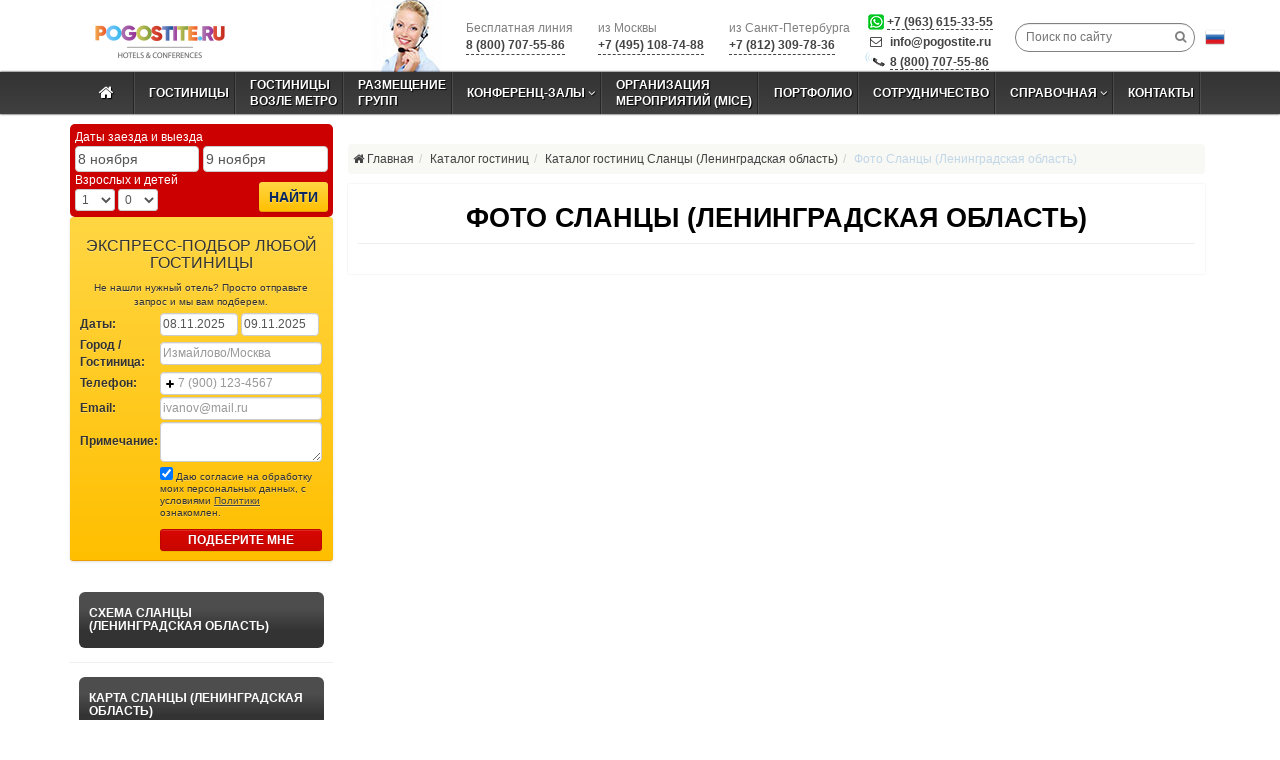

--- FILE ---
content_type: text/html; charset=UTF-8
request_url: https://www.pogostite.ru/putevoditel/slantsy-leningradskaja-oblast/foto-slancy-leningradskaja-oblast
body_size: 12884
content:
 <!DOCTYPE HTML PUBLIC "-//W3C//DTD HTML 4.01 Transitional//EN" "http://www.w3.org/TR/html4/loose.dtd">
<html lang="ru" class="desktop">
<head>
    <title>Фото Сланцы (Ленинградская область) - онлайн бронирование отелей</title>
<meta charset="UTF-8">

<base href="https://www.pogostite.ru/" />
<meta name="viewport" content="width=device-width, initial-scale=1.0">
<meta name="MobileOptimized" content="480"/>
<meta name="HandheldFriendly" content="true"/>
<meta name="copyright" lang="ru" content="Погостите" />
<meta name="verify-v1" content="kFb1QbscWkzuO4qemcRMtyk/rtNPe4H5UVdkYQqFDT0=" />
<meta name='yandex-verification' content='4c614207eaf1737d' />
<meta name="google-site-verification" content="hIQMVIF3v22O3bY5g_M82hF9QVNfTI9RDPUdjUGgkro" />

<meta name="description" content="" />
<meta name="keywords" content="" />

<link rel="SHORTCUT ICON" href="/favicon.ico?v=120209" />


<meta http-equiv="X-UA-Compatible" content="IE=edge,chrome=1"/>

<link rel="stylesheet" href="https://www.pogostite.ru/media/cache/988f9c559e755d9e244986226fbc715a.css" />
<link rel="stylesheet" href="https://www.pogostite.ru/media/cache/0026028b819df9dea1918cefe1642e52.css" />
<link rel="stylesheet" href="https://www.pogostite.ru/media/cache/59980d1d6c0e7991f2d0c7a65289974f.css" />
<link rel="stylesheet" href="https://www.pogostite.ru/media/cache/47fb9988d41ff614ba147d428408173e.css" />
<link rel="stylesheet" href="https://www.pogostite.ru/media/cache/3bb882498e34cd3f0329b17403b3bebb.css" />
<style>

</style>
<!--<link href='/media/assets/frontend/css/adaptive.css' rel='stylesheet' type='text/css'>-->

<link rel="alternate" hreflang="x-default"  href="https://www.pogostite.ru/putevoditel/slantsy-leningradskaja-oblast/foto-slancy-leningradskaja-oblast">
<link rel="alternate" hreflang="en" href="https://www.pogostite.ru/en/putevoditel/slantsy-leningradskaja-oblast/foto-slancy-leningradskaja-oblast">

<script>
    var lang_abbr = '',
        site_host = 'https://www.pogostite.ru/',
        min_book_date  = '08.11.2025',
        max_book_date  = '08.11.2026';
        var lang_in_cart = 'в корзину';
        var lang_clear_cart = 'убрать из корзины';
        var lang_add_cart = 'добавить в корзину';
    </script>

    <meta property="og:site_name" content="Pogostite.ru"/>

    <meta property="og:url" content="https://www.pogostite.ru/putevoditel/slantsy-leningradskaja-oblast/foto-slancy-leningradskaja-oblast"/>

















<meta data-utm data-name="utm_medium" data-content="Без utm_medium" />
<meta data-utm data-name="utm_source" data-content="Без utm_source" />
<meta data-utm data-name="utm_campaign" data-content="Без utm_campaign" />
<meta data-utm data-name="utm_content" data-content="Без utm_content" />
<meta data-utm data-name="utm_term" data-content="Без utm_term" />
<meta data-utm data-name="cm_title" data-content="Без cm_title" />

<script>
    window.isNewForms = false;
</script>    </head>
<body itemscope itemtype="http://schema.org/WebPage">

<div id="wrapper">

    



<div id="header">
    <header class="container">

        <div class="row">

            <a href="https://www.pogostite.ru/" id="logo">
                <img src="img/logo-pogostitev2.png" alt="">
            </a>

            <div class="lang-switcher">
                <a tabindex="0" role="button" data-toggle="popover" data-placement="bottom" data-html="true" data-trigger="focus" title="Выберите язык" data-content="<ul class='list-unstyled' style='width: 150px'><li><a href='https://www.pogostite.ru/putevoditel/slantsy-leningradskaja-oblast/foto-slancy-leningradskaja-oblast'><img src='/img/flag_ru.png' style='width: 20px;'> Русский</a></li><li><a href='https://www.pogostite.ru/en/putevoditel/slantsy-leningradskaja-oblast/foto-slancy-leningradskaja-oblast'><img src='/img/flag_en.png' style='width: 20px;'> Английский</a></li></ul>">
            <img src="/img/flag_ru.png" style="width: 20px;" class="has-tip" title="Выберите язык" data-placement="bottom"></a>            </div>

            <form class="search-box" action="https://www.pogostite.ru/yasearch">
                <input type="hidden" name="searchid" value="1927711" />
                <input type="text" name="text" value="" placeholder="Поиск по сайту"/>
                <button type="submit"><i class="fa fa-search"></i></button>
            </form>

            <div class="contacts">
                <div class="item icq">
                    <div style="background: url(/img/icon_messengers.png) 0 -16px no-repeat; display: inline-block; height: 16px; width: 16px; position: relative; top: 4px;"></div>
                                            <a href="https://api.whatsapp.com/send?phone=79636153355">+7 (963) 615-33-55</a>
                                    </div>
                <div class="item mail">
                    <i class="fa fa-envelope-o" style="margin-right: 5px;"></i> <a href="mailto:info@pogostite.ru">info@pogostite.ru</a>
                </div>
                <div class="item">
                    <div class="top-phone-mobile-outer"><span class="top-phone-mobile"></span></div>
                                            <!--<a style="text-decoration:none;border-bottom: 1px dashed;" class="ZingayaLinkCustom" href="https://zingaya.com/widget/0548630d6c454f89a198ac3505c8318d" onclick="window.open(this.href+'?referrer='+escape(window.location.href), '_blank', 'width=236,height=220,resizable=no,toolbar=no,menubar=no,location=no,status=no'); return false;">
                            Позвонить онлайн                        </a>-->
                        <a style="text-decoration:none;border-bottom: 1px dashed;" class="ZingayaLinkCustom" href="phone:88007075586">
                            8 (800) 707-55-86
                        </a>

                                    </div>
            </div>

                            <div class="contact hidden-md hidden-sm hidden-xs" style="margin-top: 10px;">
                    <div class="text" style="margin-top: 10px;">
                        <span class="info">из Санкт-Петербурга</span>
                        <span class="number"><span class="tel-mobile"> +7 (812) 309-78-36 </span></span>
                    </div>
                </div>
            
            <div class="contact" style="margin-top: 10px;">

                                    <div class="text" style="margin-top: 10px;">
                        <span class="info">из Москвы</span>
                        <span class="number">
                            <span class="tel-mobile">
                                                                    +7 (495) 108-74-88
                                                            </span>
                        </span>
                    </div>
                            </div>

            <style>
                .ZingayaWidget {
                    display: none!important;
                }
            </style>

            <div class="contact" style="margin-top: 10px;">

                <div class="text" style="padding-top: 10px;">
                    <span class="info">Бесплатная линия</span>
                    <span class="number">
                        <span class="tel-mobile">
                                                            8 (800) 707-55-86                                                    </span>

                    </span>
                </div>
            </div>

            <div class="contact call visible-lg">
                <img src="/img/call-top-mini.jpg" alt="Номера погостите pogostite.ru">
            </div>

        </div>

    </header>
</div>

<div id="general-navigation">
    <div class="container">
        <div class="row">
            <nav class="navbar yamm navbar-default" role="navigation">
                <div class="navbar-header">
                    <button type="button" class="navbar-toggle" data-toggle="collapse"
                            data-target="#pogostite-general-menu">
                        <span class="sr-only">Меню</span>
                        <span class="icon-bar"></span>
                        <span class="icon-bar"></span>
                        <span class="icon-bar"></span>
                    </button>
                    <a class="navbar-brand" href="#"></a>
                </div>
                <div class="collapse navbar-collapse" id="pogostite-general-menu">
    <ul class="nav navbar-nav">
        <li class="yamm-fw dropdown" id="favorites-menu">
            <a href="/" class="heart" title="Главная">
                <span>
                    <i class="fa fa-home"></i>
                </span>
            </a>
        </li>

        <li class="">
            <a href="https://www.pogostite.ru/katalog-gostinits">
                <span>Гостиницы</span>
            </a>
        </li>

        <li>
            <a href="https://www.pogostite.ru/gostinitsy-moskvy-vozle-metro/moskva">
                <span>Гостиницы<br>возле метро</span>
            </a>
        </li>

        <li>
            <a href="https://www.pogostite.ru/gruppovoe-bronirovanie">
                <span>РАЗМЕЩЕНИЕ <br /> ГРУПП</span>
            </a>
        </li>

        <li class="yamm-fw-conf dropdown">
            <a href="https://www.pogostite.ru/conferenc-zaly" class="dropdown-toggle" data-toggle="dropdown">
                <span>Конференц-залы <b class="fa fa-angle-down"></b></span>
            </a>
            <ul class="dropdown-menu arrow-conferences">
                <li>
<!--noindex-->
<div class="yamm-content cities_hotels">
    <div class="row">
        <div class="col-xs-4">
            <ul class="list-group">
                                                        
                        <li class="list-group-item">
                                                        <a href="https://www.pogostite.ru/conferenc-zaly/moskva" style="color: #fffa99;font-weight: 700;font-size: 16px;">
                                МОСКВА                            </a>
                        </li>

                        
                    
                        <li class="list-group-item">
                                                        <a href="https://www.pogostite.ru/conferenc-zaly/moskovskaya-oblast" style="color: #fffa99;font-weight: 700;font-size: 16px;">
                                ПОДМОСКОВЬЕ                            </a>
                        </li>

                        
                    
                        <li class="list-group-item">
                                                        <a href="https://www.pogostite.ru/conferenc-zaly/sankt-peterburg" style="color: #fffa99;font-weight: 700;font-size: 16px;">
                                САНКТ ПЕТЕРБУРГ                            </a>
                        </li>

                        
                                                                                <li class="list-group-item letter">
                            А                        </li>
                                        
                        <li class="list-group-item">
                                                        <a href="https://www.pogostite.ru/conferenc-zaly/arhangelsk">
                                Архангельск                            </a>
                        </li>

                        
                                                                                <li class="list-group-item letter">
                            Е                        </li>
                                        
                        <li class="list-group-item">
                                                        <a href="https://www.pogostite.ru/conferenc-zaly/ekaterinburg">
                                Екатеринбург                            </a>
                        </li>

                        
                                                                                <li class="list-group-item letter">
                            И                        </li>
                                        
                        <li class="list-group-item">
                                                        <a href="https://www.pogostite.ru/conferenc-zaly/ivanovo">
                                Иваново                            </a>
                        </li>

                        
                                                                                <li class="list-group-item letter">
                            К                        </li>
                                        
                        <li class="list-group-item">
                                                        <a href="https://www.pogostite.ru/conferenc-zaly/kazan">
                                Казань                            </a>
                        </li>

                        
                    
                        <li class="list-group-item">
                                                        <a href="https://www.pogostite.ru/conferenc-zaly/kaliningrad">
                                Калининград                            </a>
                        </li>

                        
                    
                        <li class="list-group-item">
                                                        <a href="https://www.pogostite.ru/conferenc-zaly/krasnodar">
                                Краснодар                            </a>
                        </li>

                        
                    
                        <li class="list-group-item">
                                                        <a href="https://www.pogostite.ru/conferenc-zaly/krasnoyarsk">
                                Красноярск                            </a>
                        </li>

                        </ul></div><div class="col-xs-4"><ul class="list-group">
                                                                                <li class="list-group-item letter">
                            М                        </li>
                                        
                        <li class="list-group-item">
                                                        <a href="https://www.pogostite.ru/conferenc-zaly/miass-cheljabinskaja-obl">
                                Миасс (Челябинская Обл.)                            </a>
                        </li>

                        
                                                                                <li class="list-group-item letter">
                            Н                        </li>
                                        
                        <li class="list-group-item">
                                                        <a href="https://www.pogostite.ru/conferenc-zaly/nizhniy-novgorod">
                                Нижний Новгород                            </a>
                        </li>

                        
                    
                        <li class="list-group-item">
                                                        <a href="https://www.pogostite.ru/conferenc-zaly/novosibirsk">
                                Новосибирск                            </a>
                        </li>

                        
                                                                                <li class="list-group-item letter">
                            О                        </li>
                                        
                        <li class="list-group-item">
                                                        <a href="https://www.pogostite.ru/conferenc-zaly/orel">
                                Орел                            </a>
                        </li>

                        
                                                                                <li class="list-group-item letter">
                            Р                        </li>
                                        
                        <li class="list-group-item">
                                                        <a href="https://www.pogostite.ru/conferenc-zaly/rostov-na-donu">
                                Ростов-на-Дону                            </a>
                        </li>

                        
                                                                                <li class="list-group-item letter">
                            С                        </li>
                                        
                        <li class="list-group-item">
                                                        <a href="https://www.pogostite.ru/conferenc-zaly/samara">
                                Самара                            </a>
                        </li>

                        
                    
                        <li class="list-group-item">
                                                        <a href="https://www.pogostite.ru/conferenc-zaly/sochi">
                                СОЧИ                            </a>
                        </li>

                        
                    
                        <li class="list-group-item">
                                                        <a href="https://www.pogostite.ru/conferenc-zaly/surgut">
                                Сургут                            </a>
                        </li>

                        
                                                                                <li class="list-group-item letter">
                            Т                        </li>
                                        
                        <li class="list-group-item">
                                                        <a href="https://www.pogostite.ru/conferenc-zaly/tver">
                                Тверь                            </a>
                        </li>

                        </ul></div><div class="col-xs-4"><ul class="list-group">
                    
                        <li class="list-group-item">
                                                        <a href="https://www.pogostite.ru/conferenc-zaly/tula">
                                Тула                            </a>
                        </li>

                        
                                                                                <li class="list-group-item letter">
                            У                        </li>
                                        
                        <li class="list-group-item">
                                                        <a href="https://www.pogostite.ru/conferenc-zaly/uljanovsk">
                                Ульяновск                            </a>
                        </li>

                        
                    
                        <li class="list-group-item">
                                                        <a href="https://www.pogostite.ru/conferenc-zaly/ufa">
                                Уфа                            </a>
                        </li>

                        
                                                                                <li class="list-group-item letter">
                            Ч                        </li>
                                        
                        <li class="list-group-item">
                                                        <a href="https://www.pogostite.ru/conferenc-zaly/chelyabinsk">
                                Челябинск                            </a>
                        </li>

                        
                    
                        <li class="list-group-item">
                                                        <a href="https://www.pogostite.ru/conferenc-zaly/chita">
                                Чита                            </a>
                        </li>

                        
                                                                                <li class="list-group-item letter">
                            Я                        </li>
                                        
                        <li class="list-group-item">
                                                        <a href="https://www.pogostite.ru/conferenc-zaly/yalta">
                                Ялта (Крым)                            </a>
                        </li>

                        
                                                </ul>
        </div>
    </div>
</div>
<!--/noindex--></li>
            </ul>
        </li>
        <li>
            <a href="https://www.pogostite.ru/organizacija-meroprijatij">
                <span>ОРГАНИЗАЦИЯ <br /> МЕРОПРИЯТИЙ (MICE)</span>
            </a>
        </li>


        <li>
            <a href="https://www.pogostite.ru/portfolio" class="mewok-outer-menu-item">
                <span>Портфолио</span>
            </a>
        </li>

                <li>
            <a href="https://www.pogostite.ru/sotrudnichestvo">
                <span>
                    СОТРУДНИЧЕСТВО                </span>
            </a>
        </li>

        
        
                <li class="dropdown">
            <a href="javascript:void();" class="more">
                <span>
                    <span class="visible-lg hidden-md hidden-sm hidden-xs">Справочная <b class="fa fa-angle-down"></b></span>
                    <span class="hidden-lg visible-md visible-sm visible-xs">Справочная <b class="fa fa-angle-down"></b></span>
                </span>
            </a>
            <ul class="dropdown-menu">
    <li>
        <a href="https://www.pogostite.ru/poleznaya-informatsiya">
            <i class="fa fa-angle-right"></i>
            ТЕЛЕФОН ЕДИНОЙ СПРАВОЧНОЙ В МОСКВЕ | <BR>СПРАВОЧНАЯ ВОКЗАЛА | СПРАВОЧНАЯ АЭРОПОРТА        </a>
    </li>
    <li>
        <a href="https://www.pogostite.ru/pravila-bronirovaniya">
            <i class="fa fa-angle-right"></i> ПРАВИЛА  БРОНИРОВАНИЯ        </a>
    </li>
    <li>
        <a href="https://www.pogostite.ru/gostinitsy-moskvy-vozle-metro/moskva"
           class="">
            <i class="fa fa-angle-right"></i> Возле метро        </a>
    </li>
    <li>
        <a href="https://www.pogostite.ru/gostinitsy-moskvy-ryadom-s-vystavkami"
           class="">
            <i class="fa fa-angle-right"></i>   Возле выставок        </a>
    </li>
    <li>
        <a href="https://www.pogostite.ru/oteli-dlya-molodozhenov"
           class="">
            <i class="fa fa-angle-right"></i> Для молодоженов        </a>
    </li>
    <li>
        <a href="https://www.pogostite.ru/oteli-v-moskve-vozle-aeroportov-i-vokzalov"
           class="">
            <i class="fa fa-angle-right"></i>   ж\д вокзалов и аэропортов        </a>
    </li>
    <li>
        <a href="https://www.pogostite.ru/oteli-moskvy-prinimayushchie-s-zhivotnymi"
           class="">
            <i class="fa fa-angle-right"></i> ОТЕЛИ МОСКВЫ ПРИНИМАЮЩИЕ С ЖИВОТНЫМИ        </a>
    </li>
    <li>
        <a href="https://www.pogostite.ru/visa-support"
           class="">
            <i class="fa fa-angle-right"></i> ВИЗОВОЕ ПРИГЛАШЕНИЕ        </a>
    </li>
    <li>
        <a href="https://www.pogostite.ru/nashi-preimushchestva"
           class="">
            <i class="fa fa-angle-right"></i> НАШИ ПРЕИМУЩЕСТВА        </a>
    </li>
    <li>
        <a href="https://www.pogostite.ru/otvety-na-voprosy"
           class="">
            <i class="fa fa-angle-right"></i> ОТВЕТЫ НА ВОПРОСЫ        </a>
    </li>
    <li>
        <a href="https://www.pogostite.ru/kontakty"
           class="">
            <i class="fa fa-angle-right"></i> Контакты        </a>
    </li>
    <li>
        <a href="https://www.pogostite.ru/onlajn-buking-bronirovanie-preimushchestva-booking"
           class="">
            <i class="fa fa-angle-right"></i> ОНЛАЙН БУКИНГ БРОНИРОВАНИЕ        </a>
    </li>
    <li>
        <a href="https://www.pogostite.ru/gostinica-izmailovo"
           class="">
            <i class="fa fa-angle-right"></i> Комплекс Измайлово        </a>
    </li>
    <li>
        <a href="https://www.pogostite.ru/snyat-gostinicu-na-chas"
           class="">
            <i class="fa fa-angle-right"></i> Гостиница на час в Москве        </a>
    </li>
    <li>
        <a href="https://www.pogostite.ru/snyat-gostinicu-na-noch"
           class="">
            <i class="fa fa-angle-right"></i> Снять гостиницу на ночь        </a>
    </li>
    <li>
        <a href="https://www.pogostite.ru/snyat-gostinicu-na-sutki"
           class="">
            <i class="fa fa-angle-right"></i> Снять гостиницу на сутки        </a>
    </li>
    <li>
        <a href="https://www.pogostite.ru/snyat-nomer-nedorogo"
           class="">
            <i class="fa fa-angle-right"></i> Снять гостиницу недорого        </a>
    </li>
    <li>
        <a href="https://www.pogostite.ru/snyat-gostinicu-na-mesyac"
           class="">
            <i class="fa fa-angle-right"></i> Снять гостиницу на месяц в москве        </a>
    </li>
    <li>
        <a href="https://www.pogostite.ru/avia-i-zhd-bilety">
            <i class="fa fa-angle-right"></i> <span>Авиа / жд билеты в большой театр</span>
        </a>
    </li>
</ul>        </li>

        <li>
            <a href="https://www.pogostite.ru/kontakty">
                <span>Контакты</span>
            </a>
        </li>

    </ul>
</div>
            </nav>
        </div>
    </div>
</div>
    
    
    
    
    
    <div id="content">
                <div class="container">
        




    <div class="row general-grid">
        <div class="col-xs-3" style="background-color: #fff;">

                            
<form id="left_sidebar_hotels_search" class="left_sidebar_search_block_ost" name="form" action="https://www.pogostite.ru/poisk-oteley" method="get">

    <input name="filters[people_qty]" value="3" type="hidden" id="form_filters[people_qty]" />
    <input type="hidden" name="filters[name]" value="Сланцы (Ленинградская область)" />

    <div class="row">

        <div class="pd-container pd-left-sidebar v2-range short_format">
            <div class="overlay"></div>

            <div class="col-xs-12">Даты заезда и выезда</div>

            <div class="begin col-xs-6">

                <div class="pd-input-icon">
                    <input type="hidden" name="date_from" value="08.11.2025" />
                    <input type="text" data-name="date_from_view" value="" class="form-control" id="begin-date-view" readonly="readonly" />
                    <i class="glyphicon glyphicon-calendar fa fa-calendar"></i>
                </div>

            </div>

            <div class="end col-xs-6">

                <div class="pd-input-icon">
                    <input type="hidden" name="date_till" value="09.11.2025" />
                    <input type="text" data-name="date_till_view" value="" class="form-control" id="end-date-view" readonly="readonly" />
                    <i class="glyphicon glyphicon-calendar fa fa-calendar"></i>
                </div>

            </div>
        </div>

    </div>

    <div class="pull-left">
        <div>Взрослых и детей</div>
        <select name="filters[adults_qty]" class="form-control input-sm inline width-auto" id="form_adults_qty">
                            <option value="1" selected>1</option>
                            <option value="2" >2</option>
                            <option value="3" >3</option>
                            <option value="4" >4</option>
                            <option value="5" >5</option>
                            <option value="6" >6</option>
                            <option value="7" >7</option>
                            <option value="8" >8</option>
                            <option value="9" >9</option>
                            <option value="10" >10</option>
                            <option value="11" >11</option>
                            <option value="12" >12</option>
                            <option value="13" >13</option>
                            <option value="14" >14</option>
                            <option value="15" >15</option>
                            <option value="16" >16</option>
                            <option value="17" >17</option>
                            <option value="18" >18</option>
                            <option value="19" >19</option>
                            <option value="20" >20</option>
                            <option value="21" >21</option>
                            <option value="22" >22</option>
                            <option value="23" >23</option>
                            <option value="24" >24</option>
                            <option value="25" >25</option>
                            <option value="26" >26</option>
                            <option value="27" >27</option>
                            <option value="28" >28</option>
                            <option value="29" >29</option>
                            <option value="30" >30</option>
                    </select>
        <select name="filters[children_qty]" class="form-control input-sm inline width-auto" id="form_children_qty">
                            <option value="0" selected>0</option>
                            <option value="1" >1</option>
                            <option value="2" >2</option>
                            <option value="3" >3</option>
                            <option value="4" >4</option>
                            <option value="5" >5</option>
                            <option value="6" >6</option>
                            <option value="7" >7</option>
                            <option value="8" >8</option>
                            <option value="9" >9</option>
                            <option value="10" >10</option>
                    </select>
    </div>

    <div class="submit pull-right">
        <button type="submit" class="btn btn-v2-orange">Найти</button>
    </div>

    <div class="clearfix"></div>

</form>

            
            <div class="static-block green-background-block">
                <form class="simple-order-block-form simple-order-block-form-validate left_sidebar" action="https://www.pogostite.ru/putevoditel/slantsy-leningradskaja-oblast/foto-slancy-leningradskaja-oblast" accept-charset="utf-8" method="post">    <div class="h4 text-center" style="font-size: 16px;">ЭКСПРЕСС-ПОДБОР ЛЮБОЙ ГОСТИНИЦЫ</div>
    <p class="desc text-center">Не нашли нужный отель? Просто отправьте запрос и мы вам подберем.</p>
    <table>
        <tbody>
            <tr>
                <td class="left-col">Даты:</td>
                <td class="right-col dates">
                    <input type="text" class="form-control" id="simple-order-block-form-datepicker-from" name="date_from" value="08.11.2025" />
                    <input type="text" class="form-control" id="simple-order-block-form-datepicker-to" name="date_to" value="09.11.2025" />
                </td>
            </tr>
            <tr>
                <td class="left-col">Город / Гостиница:</td>
                <td class="right-col">
                    <input class="form-control" type="text" name="city_hotel" value="" placeholder="Измайлово/Москва">
                </td>
            </tr>
            <tr>
                <td class="left-col">Телефон:</td>
                <td class="right-col">
                    <input class="form-control mobile-input-prefixed" type="text" name="telefon" value="" placeholder="7 (900) 123-4567" />
                </td>
            </tr>
            <tr>
                <td class="left-col">Email:</td>
                <td class="right-col">
                    <input class="form-control" type="text" name="email" value="" placeholder="ivanov@mail.ru" />
                </td>
            </tr>
            <tr>
                <td class="left-col">Примечание:</td>
                <td class="right-col">
                    <textarea class="form-control" name="comment"></textarea>
                </td>
            </tr>
            <tr>
                <td class="left-col text-center">

                </td>
                <td class="right-col">
                    <label for="pers_simple_left" class="pers-label"><input id="pers_simple_left" type="checkbox" name="pers" value="1" required checked> Даю согласие на обработку моих персональных данных, с условиями <a target="_blank" href="https://www.pogostite.ru/soglashenie-na-obrabotku-personalnyh-dannyh">Политики</a> ознакомлен.</label>
                </td>
            </tr>
            <tr>
                <td colspan="2" class="text-center">
                    <button style="margin-left: 80px; width: 162px;" class="btn btn-danger  btn-xs" type="submit" onclick="yaCounter6754174.reachGoal('zapros-gostinitsy'); return true;">ПОДБЕРИТЕ  МНЕ</button>
                </td>
            </tr>
        </tbody>
    </table>
</form>
            </div>

            
                                        
            
            
            
                            <br/>
                <div class="list-group content-navigation"><a class="zakos list-group-item" href="/putevoditel/slantsy-leningradskaja-oblast/shema-slancy-leningradskaja-oblast"><div class="list-group-item-heading">Схема Сланцы (Ленинградская область)</div></a><a class="zakos list-group-item" href="/putevoditel/slantsy-leningradskaja-oblast/karta-slancy-leningradskaja-oblast"><div class="list-group-item-heading">Карта Сланцы (Ленинградская область)</div></a><a class="zakos list-group-item" href="/putevoditel/slantsy-leningradskaja-oblast/pogoda-i-temperatura-v-slancy-leningradskaja-oblast"><div class="list-group-item-heading">Погода и температура в Сланцы (Ленинградская область)</div></a><a class="zakos list-group-item active" href="/putevoditel/slantsy-leningradskaja-oblast/foto-slancy-leningradskaja-oblast"><div class="list-group-item-heading">Фото Сланцы (Ленинградская область)</div></a><a class="zakos list-group-item" href="/putevoditel/slantsy-leningradskaja-oblast/razvlechenija"><div class="list-group-item-heading">Развлечения</div></a><a class="zakos list-group-item" href="/putevoditel/slantsy-leningradskaja-oblast/dostoprimechatelnosti"><div class="list-group-item-heading">Достопримечательности</div></a><a class="zakos list-group-item" href="/putevoditel/slantsy-leningradskaja-oblast/informacija"><div class="list-group-item-heading">Информация</div></a><a class="zakos list-group-item" href="/putevoditel/slantsy-leningradskaja-oblast/spravochnye-sluzhby"><div class="list-group-item-heading">Справочные службы</div></a></div>            
                            <br/>
                <ul class="otdyh-links"><li><a href="/otdyh/slantsy-leningradskaja-oblast/oteli-i-chastnye-gostinicy-slancy-leningradskaja-oblast">Отели и частные гостиницы Сланцы (Ленинградская область)</a></li><li><a href="/otdyh/slantsy-leningradskaja-oblast/otdyh-v-slancy-leningradskaja-oblast-s-zavtrakom">Отдых в Сланцы (Ленинградская область) с завтраком</a></li><li><a href="/otdyh/slantsy-leningradskaja-oblast/oteli-rjadom-s-vokzalom-v-slancy-leningradskaja-oblast">Отели рядом с вокзалом в Сланцы (Ленинградская область)</a></li><li><a href="/otdyh/slantsy-leningradskaja-oblast/oteli-i-gostinicy-v-slancy-leningradskaja-oblast">Отели и гостиницы в Сланцы (Ленинградская область)</a></li></ul>
            
            
        </div>
        <div class="col-xs-9 no-padding nooverflow relative" style="background-color: #fff; padding-top: 20px!important;padding-right: 20px!important;">

                            <div class="row">
                    <div class="col-xs-12">
                        <ol class="breadcrumb" itemscope itemtype="http://schema.org/BreadcrumbList"><li itemprop="itemListElement" itemscope itemtype="http://schema.org/ListItem"><a href="/" itemprop="item"><span itemprop="name"><i class="fa fa-home"></i> Главная</span><meta itemprop="position" content="0" /></a>  </li><li itemprop="itemListElement" itemscope itemtype="http://schema.org/ListItem"><a href="katalog-gostinits" itemprop="item"><span itemprop="name">Каталог гостиниц</span><meta itemprop="position" content="1" /></a>  </li><li itemprop="itemListElement" itemscope itemtype="http://schema.org/ListItem"><a href="katalog-gostinits/slantsy-leningradskaja-oblast" itemprop="item"><span itemprop="name">Каталог гостиниц Сланцы (Ленинградская область)</span><meta itemprop="position" content="2" /></a>  </li><li class="active" itemprop="itemListElement" itemscope itemtype="http://schema.org/ListItem"><span itemprop="name">Фото Сланцы (Ленинградская область)<meta itemprop="position" content="3" /></span></li> </ol>                     </div>
                </div>
            
            <div class="static-block">

    <div class="page-header">
        <h1>Фото Сланцы (Ленинградская область)</h1>
    </div>

        
</div>			        </div>
    </div>


</div>
</div>


<footer id="footer">

    <div class="container">
        <div class="row">

            <div class="col-md-4 col-xs-6 ">
                <div class="block">

                    <div class="box">
                        <ul class="nav nav-pills nav-stacked">
                            <li>
                                <a href="https://www.pogostite.ru/"><i class="fa fa-home"></i> Главная</a>
                            </li>
                            <li>
                                <a href="https://www.pogostite.ru/o-kompanii"><i class="fa fa-info-circle"></i> О компании</a></a>
                            </li>

                            
                            

                            <li>
                                <a href="https://www.pogostite.ru/soglashenie-na-obrabotku-personalnyh-dannyh"><i class="fa fa-chevron-right"></i> Политика конфиденциальности</a>
                            </li>
                            <li>
                                <a href="https://www.pogostite.ru/sposoby-oplaty"><i class="fa fa-chevron-right"></i> Способы оплаты</a>
                            </li>
                            <li>
                                <a href="https://www.pogostite.ru/predoplata-otmena-bronirovanija-nezaezd-i-vazhnaja-informacija"><i class="fa fa-chevron-right"></i> Предоплата, отмена бронирования, незаезд</a>
                            </li>
                            <li>
                                <a href="https://www.pogostite.ru/process-peredachi-dannyh"><i class="fa fa-chevron-right"></i> Процесс передачи данных</a>
                            </li>


                            <li>
                                <a href="https://www.pogostite.ru/nashi-partnery"><i class="fa fa-group"></i> Наши партнеры</a>
                            </li>
                            <li>
                                <a href="https://www.pogostite.ru/reviews-booking-service-pogostite">
                                    <i class="fa fa-comments"></i> Отзывы о службе  бронирования погостите                                </a>
                            </li>

                            <li><a href="https://www.pogostite.ru/otvety-na-voprosy"><i class="fa fa-bullhorn"></i> Вопросы и ответы</a></li>
                            <li><a href="https://www.pogostite.ru/reklama-na-sayte"><i class="fa fa-money"></i> Реклама на сайте</a></li>

                            <li>
                                <a href="https://www.pogostite.ru/bonusnaja-sistema" class="mewok-outer-menu-item">
                                    <i class="fa fa-chevron-right"></i> <span>Бонусная программа</span>
                                </a>
                            </li>

                            <li>
                                <a href="https://www.pogostite.ru/bonusnaja-programma-po-bronirovaniju-meroprijatij" class="mewok-outer-menu-item">
                                    <i class="fa fa-chevron-right"></i> <span>Бонусная программа по бронированию мероприятий</span>
                                </a>
                            </li>

                            <li>
                                <a href="https://m.pogostite.ru">
                                    <i class="fa fa-mobile"></i> Мобильная версия сайта                                </a>
                            </li>
							
							<li>
                                <a href="https://www.pogostite.ru/katalog-gostinits/moskva/apartments">
                                    <i class="fa fa-chevron-right"></i> Квартиры посуточно                                </a>
                            </li>

                            

                        </ul>

                        <div class="h3">Сэкономьте время и деньги!</div>

                        <div class="v2-subscribe-footer">
                            <div class="name">
                                Подпишитесь, и мы вышлем вам лучшие предложения                            </div>
                            <form action="https://www.pogostite.ru/home/subscribe" class="v2-subscribe-form-footer clearfix">
                                <div class="left">
                                    <input type="text" name="email" value="" placeholder="Введите E-mail" data-rule-required="true" data-rule-email="true" />
                                </div>
                                <div class="right">
                                    <button type="submit" class="btn btn-v2-primary">Отправить</button>
                                </div>
                            </form>
                        </div>

                    </div>

                </div>

                <p class="pull-left copy">
                    &copy; 2005-2025гг. <a href="https://www.pogostite.ru/">ООО АэсАструм</a> <br/>
                </p>

            </div>

            <div class="col-md-3 col-xs-6 ">
                <div class="block">
                    <div class="box">

                        <ul class="nav nav-pills nav-stacked">
                            <li>
                                <a href="https://www.pogostite.ru/katalog-gostinits/moskva">
                                    <i class="fa fa-chevron-right"></i> Москвы                                </a>
                            </li>
                            <li>
                                <a href="https://www.pogostite.ru/katalog-gostinits/sankt-peterburg">
                                    <i class="fa fa-chevron-right"></i> Санкт петербурга                                </a>
                            </li>
                            <li>
                                <a href="https://www.pogostite.ru/snyat-gostinicu-na-sutki">
                                    <i class="fa fa-chevron-right"></i> Снять гостиницу на сутки                                </a>
                            </li>
                            <li>
                                <a href="https://www.pogostite.ru/snyat-gostinicu-na-noch">
                                    <i class="fa fa-chevron-right"></i> Снять гостиницу на ночь                                </a>
                            </li>
                            <li>
                                <a href="https://www.pogostite.ru/organizacija-meroprijatij">
                                    <i class="fa fa-chevron-right"></i> Организация  мероприятий mice                                </a>
                            </li>
                            <li>
                                <a href="https://www.pogostite.ru/conferenc-zaly/moskva">
                                    <i class="fa fa-chevron-right"></i> Конференц-залы москвы                                </a>
                            </li>
                            <li>
                                <a href="https://www.pogostite.ru/gostinitsy-moskvy-vozle-metro/moskva">
                                    <i class="fa fa-chevron-right"></i> Гостиницы в москве возле метро                                </a>
                            </li>
                            <li>
                                <a href="https://www.pogostite.ru/snyat-gostinicu-na-sutki"
                                   class="">
                                    <i class="fa fa-chevron-right"></i> Снять гостиницу на сутки                                </a>
                            </li>
                            <li>
                                <a href="https://www.pogostite.ru/snyat-gostinicu-na-noch"
                                   class="">
                                    <i class="fa fa-chevron-right"></i> Снять гостиницу на ночь                                </a>
                            </li>
                            <li>
                                <a href="https://www.pogostite.ru/snyat-nomer-nedorogo"
                                   class="">
                                    <i class="fa fa-chevron-right"></i> Недорогие гостиницы                                </a>
                            </li>
                            <li>
                                <a href="https://www.pogostite.ru/oteli-dlya-molodozhenov">
                                    <i class="fa fa-heart"></i> Для молодоженов                                </a>
                            </li>
                            <li>
                                <a href="https://www.pogostite.ru/gostinitsy-moskvy-ryadom-s-vystavkami">
                                    <i class="fa fa-institution"></i>   возле выставок                                </a>
                            </li>
                            <li>
                                <a href="https://www.pogostite.ru/gostinitsy-moskvy-vozle-metro/moskva">
                                    <i class="fa fa-space-shuttle"></i> Возле метро                                </a>
                            </li>
                            <li>
                                <a href="https://www.pogostite.ru/oteli-v-moskve-vozle-aeroportov-i-vokzalov">
                                    <i class="fa fa-plane"></i>   ж\д вокзалов и аэропортов                                </a>
                            </li>
                            <li>
                                <a href="https://www.pogostite.ru/oteli-moskvy-prinimayushchie-s-zhivotnymi">
                                    <i class="fa fa-github-alt"></i> Отели москвы принимающие с животными                                </a>
                            </li>
                            <!--<li>
                                <a href="">
                                    <i class="fa fa-chevron-right"></i>                                 </a>
                            </li>

                            <li>
                                <a href="">
                                    <i class="fa fa-chevron-right"></i>                                 </a>
                            </li>-->
                            <li><a href="https://www.pogostite.ru/stati"><i class="fa fa-bolt"></i> Статьи</a></li>

                            <li><a href="https://www.pogostite.ru/offers"><i class="fa fa-bolt"></i> Спецпредложения, акции, купоны, скидки </a></li>

                        </ul>

                    </div>
                </div>
            </div>

            <div class="col-md-5 col-xs-12 ">
                <div class="block">

                    <div class="h3">
                        <a href="https://www.pogostite.ru/kontakty">Контакты</a>
                    </div>

                    <div class="box">
                        <dl class="dl-horizontal footer-contacts" style="margin-bottom: 0;">

                            <dt>Адрес:</dt>
                            <dd>
                                г. Москва,  Измайловское шоссе, 71  гостиница Измайлово Гамма,   м. Партизанская                                <br/>
                                <a href="/img/shema_proezda.jpg" class="shema_proezda fancybox">Схема проезда</a>
                            </dd>

                            <dt></dt>
                            <dd>
                                г.Санкт-Петербург, Невский проспект 87/2                                <br/>
                                <a href="/img/piter_sxema.png" class="shema_proezda fancybox">Схема проезда</a>
                            </dd>

                            <dt></dt>
                            <dd>
                                Краснодарский край, г. Сочи, Курортный просп., 50                                <br/>
                                <a href="/img/so4i_sxema.png" class="shema_proezda fancybox">Схема проезда</a>
                            </dd>

                            <dt>Телефон:</dt>
                            <dd><span class="tel-mobile">8 (495) 108-74-88</span> - Москва</dd>
                            <dd><span class="tel-mobile">8 (812) 309-78-36</span> - Санкт-Петербург</dd>
                            <dd><span class="tel-mobile">8 (862) 225-72-26</span> - Сочи</dd>
                            <dd><span class="tel-mobile">8 (800) 707-55-86</span> – бесплатный звонок</dd>

                            <dt>Факс:</dt>
                            <dd>8 (495) 108-74-88</dd>

                            <dt>E-mail:</dt>
                            <dd><a href="mailto:info@pogostite.ru">info@pogostite.ru</a></dd>

                        </dl>
                    </div>

                    <br>

					

                </div>
            </div>
        </div>


    </div>

</footer>


<div class="modal fade" id="newsletter-footer">
    <div class="modal-dialog">
        <div class="modal-content">

            <div class="stripes top"></div>

            <div class="modal-header">
                <button type="button" class="close" data-dismiss="modal" aria-label="Close"><span aria-hidden="true">&times;</span></button>
                <h4 class="modal-title">Подписка на рассылку</h4>
            </div>

            <div class="modal-body">

                <form name="subscribe" class="v2-subscribe-form-finish-footer" action="https://www.pogostite.ru/home/subscribe">
                    <div class="row">
                        <div class="col-xs-4">
                            <div class="form-group">
                                <input class="form-control" type="text" name="subscribe[name]" value="" placeholder="Ваше имя..." data-rule-required="true" data-msg-required="Пожалуйста, представьтесь" />
                            </div>
                        </div>
                        <div class="col-xs-4">
                            <div class="form-group">
                                <input class="form-control" type="text" name="subscribe[email]" value="" placeholder="Ваш Email..." data-rule-required="true" data-rule-email="true" />
                            </div>
                        </div>
                        <div class="col-xs-4">
                            <button type="submit" class="btn btn-v2-primary">Подписаться</button>
                        </div>
                    </div>
                </form>

                <p class="alert alert-success hidden">
                    Спасибо! Вы успешно подписались на рассылку.                </p>

            </div>

            <div class="stripes bottom"></div>

        </div><!-- /.modal-content -->
    </div><!-- /.modal-dialog -->
</div><!-- /.modal -->



</div>

<script src="https://www.pogostite.ru/media/cache/70cd531aecf0df0cb58e1cc6f51f4a50.js"></script>
<script src="https://www.pogostite.ru/media/cache/a6788425b3453620273bb8ba66b09a17.js"></script>
<script src="https://www.pogostite.ru/media/cache/24fb42cef4be17e3c958071fdd78360d.js"></script>
<script src="https://www.pogostite.ru/media/cache/458ba5f82e67fcd9ab33312153a2848f.js"></script>
<script src="https://www.pogostite.ru/media/cache/01262043df16942d4cbcc2735c710404.js"></script>
<script src="https://www.pogostite.ru/media/cache/075e509510ca00552d2b23c9cb632ec3.js"></script>
<script src="https://www.pogostite.ru/media/cache/22a92c4d5bbd2e48298bb57f58f79cd3.js"></script>
<script>

    $(document).ready(function() {

        function getField(id) {
            var el = $('#simple-order-block-form-datepicker-'+id);
            return el.length ? el : null;
        }
        function pickerSetup(id, date) {
            var el = getField(id);
            if ( el !== null ) {
                var from = (id === 'from');
                el.datepicker({
                    dateFormat: 'dd.mm.yy',
                    onSelect: function() {
                        if ( from && getField('to') !== null ) {
                            var constraint = new Date(el.datepicker('getDate'));
                            constraint.setDate(constraint.getDate()+1);
                            getField('to').datepicker("option", 'minDate', constraint);
                        }
                    },
                    numberOfMonths: 1,
                    mandatory: true,
                    firstDay: 1,
                    minDate: from ? 0 : 1,
                    maxDate: '+1y',
                    changeMonth: true,
                    changeYear: true
                });
                el.datepicker("setDate", date);
            }
        }
        pickerSetup("from", "+0");
        pickerSetup("to", "+1");


        $('.simple-order-block-form-validate').validate({
            rules : {
                date_from : 'required',
                date_to : 'required',
                city_hotel : 'required',
                telefon : 'required'
            },
            messages : {
                date_from : 'Пожалуйста, выберите даты.',
                date_to : 'Пожалуйста, выберите даты.',
                city_hotel : 'Пожалуйста, укажите название гостиницы или город.',
                telefon : 'Пожалуйста, укажите номер Вашего телефона.'
            },
            submitHandler: function(form)  {
                $.post('/hotels/order/simple_save.json', $(form).serializeArray(), function (msg) {
                    $.fancybox.close();
                    $.fancybox({
                        content: '<p class="lead">' + msg.msg + '</p>'
                    });
                    $('input[name=city_hotel]', form).val(null);
                    $('input[name=telefon]', form).val(null);
                    $('input[name=email]', form).val(null);
                    $('textarea[name=comment]', form).val(null);
                });
                return false;
            }
        });

    });



    

        $(function() {

            $('.v2-subscribe-form-footer').validate({
                submitHandler: function(form)  {
                    var email = $('input[name=email]', form).val();

                    $('input[name=subscribe\\[email\\]]', $('#newsletter-footer')).val(email);

                    $('#newsletter-footer').modal('show');

                    return false;
                }
            });
            $('.v2-subscribe-form-finish-footer').validate({
                submitHandler: function(form)  {
                    var action = $(form).attr('action'),
                        name  = $('input[name=subscribe\\[name\\]]', form).val(),
                        email = $('input[name=subscribe\\[email\\]]', form).val();

                    $.post(action, $(form).serializeArray(), function(res) {
                        res = $.parseJSON(res);

                        if (res.status == 'success') {
                            $(form).addClass('hidden');
                            $('.alert-success', $(form).closest('.modal-body')).removeClass('hidden');
                        } else {
                            alert(res.msg);
                        }
                        $('input[name=email]').val(null);
                    });

                    return false;
                }
            });

        });
    

</script>

    <script src="/media/assets/frontend/js/messages_ru.js"></script>


    <script type="text/javascript" src="//vk.com/js/api/openapi.js?105"></script>
    <script type="text/javascript">
        VK.init({apiId: 3805065, onlyWidgets: true});
    </script>

    <!-- ГЛАВНАЯ -->
    
    <!--LiveInternet counter-->
    <script type="text/javascript"><!--
        document.write("<img src='https://counter.yadro.ru/hit?r"+
        escape(document.referrer)+((typeof(screen)=="undefined")?"":
        ";s"+screen.width+"*"+screen.height+"*"+(screen.colorDepth?
            screen.colorDepth:screen.pixelDepth))+";u"+escape(document.URL)+
        ";"+Math.random()+
        "' width=0 height=0 alt=''>")//-->
    </script>
    <!--/LiveInternet-->

    
    <!-- Yandex.Metrika counter -->
    <script type="text/javascript" >
        (function(m,e,t,r,i,k,a){m[i]=m[i]||function(){(m[i].a=m[i].a||[]).push(arguments)};
            m[i].l=1*new Date();
            for (var j = 0; j < document.scripts.length; j++) {if (document.scripts[j].src === r) { return; }}
            k=e.createElement(t),a=e.getElementsByTagName(t)[0],k.async=1,k.src=r,a.parentNode.insertBefore(k,a)})
        (window, document, "script", "https://mc.yandex.ru/metrika/tag.js", "ym");

        ym(6754174, "init", {
            clickmap:true,
            trackLinks:true,
            accurateTrackBounce:true,
            webvisor:true,
            trackHash:true
        });
    </script>
    <noscript><div><img src="https://mc.yandex.ru/watch/6754174" style="position:absolute; left:-9999px;" alt="" /></div></noscript>
    <!-- /Yandex.Metrika counter -->


    <!--LiveInternet counter-->
    <script type="text/javascript"><!--
        document.write("<a style='position: absolute;' href='http://www.liveinternet.ru/click' "+
            "target=_blank><img src='//counter.yadro.ru/hit?t57.6;r"+
            escape(document.referrer)+((typeof(screen)=="undefined")?"":
            ";s"+screen.width+"*"+screen.height+"*"+(screen.colorDepth?
                screen.colorDepth:screen.pixelDepth))+";u"+escape(document.URL)+
            ";"+Math.random()+
            "' alt='' title='LiveInternet' "+
            "border='0' width='0' height='0'><\/a>")
        //-->
    </script>
    <!--/LiveInternet-->

    		
		
    
    <script>
        (function(i,s,o,g,r,a,m){i['GoogleAnalyticsObject']=r;i[r]=i[r]||function(){
            (i[r].q=i[r].q||[]).push(arguments)},i[r].l=1*new Date();a=s.createElement(o),
            m=s.getElementsByTagName(o)[0];a.async=1;a.src=g;m.parentNode.insertBefore(a,m)
        })(window,document,'script','//www.google-analytics.com/analytics.js','ga');

        ga('create', 'UA-57574236-1', 'auto');
        ga('send', 'pageview');
    </script>


    <!-- Rating@Mail.ru counter -->
    <script type="text/javascript">
        var _tmr = window._tmr || (window._tmr = []);
        _tmr.push({id: "2955815", type: "pageView", start: (new Date()).getTime()});
        (function (d, w, id) {
            if (d.getElementById(id)) return;
            var ts = d.createElement("script"); ts.type = "text/javascript"; ts.async = true; ts.id = id;
            ts.src = (d.location.protocol == "https:" ? "https:" : "http:") + "//top-fwz1.mail.ru/js/code.js";
            var f = function () {var s = d.getElementsByTagName("script")[0]; s.parentNode.insertBefore(ts, s);};
            if (w.opera == "[object Opera]") { d.addEventListener("DOMContentLoaded", f, false); } else { f(); }
        })(document, window, "topmailru-code");
    </script><noscript><div>
            <img src="//top-fwz1.mail.ru/counter?id=2955815;js=na" style="border:0;position:absolute;left:-9999px;" alt="" />
        </div></noscript>
    <!-- //Rating@Mail.ru counter -->

    <script>

        var ZingayaConfig = {"buttonLabel":"Позвоните нам онлайн","labelColor":"#ffffff","labelFontSize":16,"labelTextDecoration":"none","labelFontWeight":"bold","labelShadowDirection":"bottom","labelShadowColor":"#8fd3ec","labelShadow":0,"buttonBackgroundColor":"#ee0000","buttonGradientColor1":"#ee0000","buttonGradientColor2":"#ee0000","buttonGradientColor3":"#ee0000","buttonGradientColor4":"#ee0000","buttonShadow":"true","buttonHoverBackgroundColor":"#69ad26","buttonHoverGradientColor1":"#db0000","buttonHoverGradientColor2":"#db0000","buttonHoverGradientColor3":"#db0000","buttonHoverGradientColor4":"#db0000","buttonActiveShadowColor1":"","buttonActiveShadowColor2":"","buttonCornerRadius":2,"buttonPadding":10,"iconColor":"#ffffff","iconOpacity":1,"iconDropShadow":0,"iconShadowColor":"#13487f","iconShadowDirection":"bottom","iconShadowOpacity":0.5,"callme_id":"0548630d6c454f89a198ac3505c8318d","poll_id":null,"analytics_id":null,"zid":"26c4120442620ea246577b3032145972","type":"widget","widgetPosition":"right","plain_html":false,"save":1};
        (function(d, t) {
            var g = d.createElement(t),s = d.getElementsByTagName(t)[0];g.src = '//d1bvayotk7lhk7.cloudfront.net/js/zingayabutton.js';g.async = 'true';
            g.onload = g.onreadystatechange = function() {
                if (this.readyState && this.readyState != 'complete' && this.readyState != 'loaded') return;
                try {Zingaya.load(ZingayaConfig, 'zingaya0548630d6c454f89a198ac3505c8318d'); if (!Zingaya.SVG()) {
                    var p = d.createElement(t);p.src='//d1bvayotk7lhk7.cloudfront.net/PIE.js';p.async='true';s.parentNode.insertBefore(p, s);
                    p.onload = p.onreadystatechange = function() {
                        if (this.readyState && this.readyState != 'complete' && this.readyState != 'loaded') return;
                        if (window.PIE) PIE.attach(document.getElementById("zingayaButton"+ZingayaConfig.callme_id));
                    }}} catch (e) {}};
            s.parentNode.insertBefore(g, s);
        }(document, 'script'));

    </script>


</body>
</html>

--- FILE ---
content_type: text/css
request_url: https://www.pogostite.ru/media/cache/3bb882498e34cd3f0329b17403b3bebb.css
body_size: 68442
content:
.yamm .nav,
.yamm .collapse,
.yamm .dropup,
.yamm
.dropdown{position:static}.yamm
.container{position:relative}.yamm .dropdown-menu{left:auto}.yamm .nav.navbar-right .dropdown-menu{left:auto;right:0}.yamm .yamm-content{padding:20px
30px}.yamm .dropdown.yamm-fw .dropdown-menu{left:0;right:0}.yamm .dropdown.yamm-fw-conf .dropdown-menu{left:280px;right:0}.smoothing{-webkit-font-smoothing:antialiased;-moz-osx-font-smoothing:grayscale}.irsSliderV2
.irs{height:55px}.irsSliderV2 .irs-with-grid{height:75px}.irsSliderV2 .irs-line{height:10px;top:33px;background:#eee;border:1px
solid #ccc;-webkit-border-radius:16px;-webkit-background-clip:padding-box;-moz-border-radius:16px;-moz-background-clip:padding;border-radius:16px;background-clip:padding-box;background-image:url([data-uri]);background-image:-webkit-linear-gradient(top, #ddd -50%, #fff 150%);background-image:-moz-linear-gradient(top, #ddd -50%, #fff 150%);background-image:-o-linear-gradient(top, #ddd -50%, #fff 150%);background-image:linear-gradient(to bottom, #ddd -50%, #fff 150%)}.irsSliderV2 .irs-line-left,
.irsSliderV2 .irs-line-mid,
.irsSliderV2 .irs-line-right{height:8px}.irsSliderV2 .irs-bar{height:10px;top:33px;border-top:1px solid #428bca;border-bottom:1px solid #428bca;background:#0c7cd2;background-image:url([data-uri]);background-image:-webkit-linear-gradient(bottom, #0d8aea 0%, #0c7cd2 100%);background-image:-moz-linear-gradient(bottom, #0d8aea 0%, #0c7cd2 100%);background-image:-o-linear-gradient(bottom, #0d8aea 0%, #0c7cd2 100%);background-image:linear-gradient(to top, #0d8aea 0%, #0c7cd2 100%)}.irsSliderV2 .irs-bar-edge{height:10px;top:33px;width:14px;border:1px
solid #428bca;border-right:0;-webkit-border-radius:16px 0 0 16px;-webkit-background-clip:padding-box;-moz-border-radius:16px 0 0 16px;-moz-background-clip:padding;border-radius:16px 0 0 16px;background-clip:padding-box;background:#0c7cd2;background-image:url([data-uri]);background-image:-webkit-linear-gradient(bottom, #0d8aea 0%, #0c7cd2 100%);background-image:-moz-linear-gradient(bottom, #0d8aea 0%, #0c7cd2 100%);background-image:-o-linear-gradient(bottom, #0d8aea 0%, #0c7cd2 100%);background-image:linear-gradient(to top, #0d8aea 0%, #0c7cd2 100%)}.irsSliderV2 .irs-shadow{height:2px;top:38px;background:#000;opacity:0.3;border-radius:5px;-moz-border-radius:5px}.irsSliderV2 .lt-ie9 .irs-shadow{filter:alpha(opacity=30)}.irsSliderV2 .irs-slider{top:25px;width:27px;height:27px;border:1px
solid #AAA;background:#DDD;cursor:pointer;-webkit-border-radius:27px;-webkit-background-clip:padding-box;-moz-border-radius:27px;-moz-background-clip:padding;border-radius:27px;background-clip:padding-box;-webkit-box-shadow:1px 1px 3px rgba(0, 0, 0, 0.3);-moz-box-shadow:1px 1px 3px rgba(0, 0, 0, 0.3);box-shadow:1px 1px 3px rgba(0, 0, 0, 0.3);background-image:url([data-uri]);background-image:-webkit-linear-gradient(top, #fff 0%, #dcdcdc 20%, #fff 100%);background-image:-moz-linear-gradient(top, #fff 0%, #dcdcdc 20%, #fff 100%);background-image:-o-linear-gradient(top, #fff 0%, #dcdcdc 20%, #fff 100%);background-image:linear-gradient(to bottom, #fff 0%, #dcdcdc 20%, #fff 100%)}.irsSliderV2 #irs-active-slider,
.irsSliderV2 .irs-slider:hover{background:#FFF}.irsSliderV2 .irs-min,
.irsSliderV2 .irs-max{color:#333;font-size:12px;line-height:1.333;text-shadow:none;top:0;padding:1px
5px;background:rgba(0, 0, 0, 0.1);-webkit-border-radius:3px;-webkit-background-clip:padding-box;-moz-border-radius:3px;-moz-background-clip:padding;border-radius:3px;background-clip:padding-box}.irsSliderV2 .lt-ie9 .irs-min,
.irsSliderV2 .lt-ie9 .irs-max{background:#ccc}.irsSliderV2 .irs-from,
.irsSliderV2 .irs-to,
.irsSliderV2 .irs-single{color:#fff;font-size:14px;line-height:1.333;text-shadow:none;padding:1px
5px;background:#0D8AEA;-webkit-border-radius:3px;-webkit-background-clip:padding-box;-moz-border-radius:3px;-moz-background-clip:padding;border-radius:3px;background-clip:padding-box}.irsSliderV2 .irs-from:after,
.irsSliderV2 .irs-to:after,
.irsSliderV2 .irs-single:after{border-top-color:#0D8AEA}.irsSliderV2 .lt-ie9 .irs-from,
.irsSliderV2 .lt-ie9 .irs-to,
.irsSliderV2 .lt-ie9 .irs-single{background:#999}.irsSliderV2 .irs-grid{height:27px}.irsSliderV2 .irs-grid-pol{opacity:0.5;background:#666}.irsSliderV2 .irs-grid-pol.small{background:#666}.irsSliderV2 .irs-grid-text{bottom:5px;color:#333}.fontOpenSans{font-family:-apple-system,BlinkMacSystemFont,"Segoe UI",Roboto,"Helvetica Neue",Arial,sans-serif}.fontPTSans{font-family:-apple-system,BlinkMacSystemFont,"Segoe UI",Roboto,"Helvetica Neue",Arial,sans-serif}.fontRoboto{font-family:-apple-system,BlinkMacSystemFont,"Segoe UI",Roboto,"Helvetica Neue",Arial,sans-serif}.fontTahoma{font-family:Tahoma,Arial,Verdana}.fontArial{font-family:Arial,Tahoma,Verdana}.btn{border-radius:3px}body,h1,h2,h3,h4,h5,h6{font-family:-apple-system,BlinkMacSystemFont,"Segoe UI",Roboto,"Helvetica Neue",Arial,sans-serif}body{font-size:12px}a{color:#444}a:hover,a:focus{color:#444}input:focus::-webkit-input-placeholder{color:transparent}input:focus:-moz-placeholder{color:transparent}input:focus::-moz-placeholder{color:transparent}textarea:focus::-webkit-input-placeholder{color:transparent}textarea:focus:-moz-placeholder{color:transparent}textarea:focus::-moz-placeholder{color:transparent}.red{color:red}.green{color:green}.bold{font-weight:700}.bolder{font-weight:800}label.error{color:red}.required{color:red}.no-padding{padding:0!important}.no-margin{margin:0!important}.no-margin-left-right{margin-left:0!important;margin-right:0!important}.no-margin-bottom{margin-bottom:0!important}.no-padding-left-right{padding-left:0!important;padding-right:0!important}.no-padding-left{padding-left:0!important}.no-padding-right{padding-right:0!important}.no-padding-top-bottom{padding-top:0!important;padding-bottom:0!important}.no-padding-top{padding-top:0!important}.nooverflow{overflow:visible}.no-shadow{-webkit-box-shadow:none;-moz-box-shadow:none;box-shadow:none}.no-background{background:none!important}.no-background
.breadcrumb{background:none}.relative{position:relative}.display-block{display:block!important}.inline-block{display:inline-block !important}.inline{display:inline!important}.width-auto{width:auto}.help-block.error{color:#a94442;font-weight:bold;font-family:Tahoma,Arial,Verdana;margin-top:2px;margin-bottom:3px}.btn-success{border-color:#458c01;background-image:url([data-uri]);background-image:-webkit-linear-gradient(top, #51a501 0%, #458c01 100%);background-image:-moz-linear-gradient(top, #51a501 0%, #458c01 100%);background-image:-o-linear-gradient(top, #51a501 0%, #458c01 100%);background-image:linear-gradient(to bottom, #51a501 0%, #458c01 100%)}.alert-success{background-image:url([data-uri]);background-image:-webkit-linear-gradient(top, #58b401 0%, #51a501 100%);background-image:-moz-linear-gradient(top, #58b401 0%, #51a501 100%);background-image:-o-linear-gradient(top, #58b401 0%, #51a501 100%);background-image:linear-gradient(to bottom, #58b401 0%, #51a501 100%);border-color:#458c01;background-color:#51A501;color:#fff;text-shadow:none}.flex-center{display:-webkit-box;display:-moz-box;display:-webkit-flex;display:-ms-flexbox;display:flex;-webkit-box-align:center;-moz-box-align:center;-webkit-align-items:center;-ms-flex-align:center;align-items:center;-webkit-box-pack:center;-moz-box-pack:center;-webkit-justify-content:center;-ms-flex-pack:center;justify-content:center}.tooltip{text-shadow:none}body{min-width:970px}.container{min-width:970px;max-width:none !important}.container .navbar-header,
.container .navbar-collapse{margin-right:0;margin-left:0}.navbar-header{display:none}.navbar-collapse{display:block !important;height:auto !important;padding-bottom:0;overflow:visible !important;border-top:0}.navbar-toggle{display:none!important}.navbar-brand{margin-left:-15px}.navbar-nav{float:none!important;margin:0;display:-webkit-box;display:-moz-box;display:-webkit-flex;display:-ms-flexbox;display:flex;-webkit-box-pack:justify;-moz-box-pack:justify;-webkit-justify-content:space-between;-ms-flex-pack:justify;justify-content:space-between}.navbar-nav>li{float:left}.navbar-nav>li>a{padding:15px}.navbar-nav.navbar-right{float:none!important}.nav.nav-tabs{border:none}.nav.nav-tabs>li>a{padding:10px}.tab-content{background:#fff;border:1px
solid #ddd;-webkit-border-radius:5px;-moz-border-radius:5px;border-radius:5px;-webkit-border-top-left-radius:0;-webkit-background-clip:padding-box;-moz-border-radius-topleft:0;-moz-background-clip:padding;border-top-left-radius:0;background-clip:padding-box}.tab-content>div{padding:10px}.qtip-hotel-catalog{width:425px;max-width:425px;padding:0}.qtip-hotel-catalog .qtip-content{padding:4px
5px 2px 5px}.qtip-hotel-catalog .qtip-content
img{padding-bottom:4px}.add-favorite{display:inline-block;position:relative;min-height:16px;line-height:16px}.add-favorite
.image{display:block;height:16px;width:16px;position:absolute;top:0;left:0;background:url(/img/hearts.png) 0 0 no-repeat}.add-favorite.remove
.image{background-position:0 -16px}.add-favorite
.text{padding-left:18px}#favorites{position:fixed;top:25%;right:0}#favorites
.toggle{display:inline-block;padding:5px;background:#efefef;border:1px
solid #ccc;border-width:1px 0 1px 1px;-webkit-border-top-left-radius:5px;-moz-border-radius-topleft:5px;border-top-left-radius:5px;-webkit-border-bottom-left-radius:5px;-webkit-background-clip:padding-box;-moz-border-radius-bottomleft:5px;-moz-background-clip:padding;border-bottom-left-radius:5px;background-clip:padding-box;position:absolute;top:0;left:-59px;text-decoration:none;font-size:12px;color:#333;width:60px;overflow:hidden}#favorites .toggle
img{margin:0
0 0 10px}#favorites .toggle
span{display:block}#favorites .favorites-list{display:none;width:500px;min-height:36px;max-height:300px;background:#efefef;border:1px
solid #ccc;border-width:1px 0 1px 1px;overflow-y:auto;padding:10px}#favorites .favorites-list .close,
#favorites .favorites-list .clear-favorites-list{float:right;color:#333;font-size:14px;font-weight:normal;line-height:inherit;text-decoration:inherit;zoom:1;filter:alpha(opacity=100);-webkit-opacity:1;-moz-opacity:1;opacity:1}#favorites .favorites-list .close:hover,
#favorites .favorites-list .clear-favorites-list:hover{text-decoration:underline}#favorites .favorites-hotels{width:100%}#favorites .favorites-hotels
td{border-bottom:1px solid #ccc;padding:5px
0;font-size:12px}.breadcrumb{background-color:#f8f8f5;padding-left:5px!important}.breadcrumb li
.sub{color:#333;font-size:9px}.breadcrumb li .sub:before{content:"("}.breadcrumb li .sub:after{content:")"}.form-group
label.error{color:red}#image_preview{border:1px
solid #fff;background-color:#fff;color:#333;padding:5px;max-width:inherit;-webkit-box-shadow:0 0 7px 1px #999;-moz-box-shadow:0 0 7px 1px #999;box-shadow:0 0 7px 1px #999;-webkit-border-radius:2px;-webkit-background-clip:padding-box;-moz-border-radius:2px;-moz-background-clip:padding;border-radius:2px;background-clip:padding-box}.green-block{border:5px
solid #7fba00}.well{background-image:none;background:#faf9f9;border-color:#e1dad5;padding:5px}.mobile-input-prefixed{padding-left:17px!important;background-image:url([data-uri]);background-position:4px center;background-repeat:no-repeat}.btn-danger{font-weight:600;border-color:#bf0500;background-color:#D80600;background-image:url([data-uri]);background-image:-webkit-linear-gradient(top, #d80600 0%, #c90600 100%);background-image:-moz-linear-gradient(top, #d80600 0%, #c90600 100%);background-image:-o-linear-gradient(top, #d80600 0%, #c90600 100%);background-image:linear-gradient(to bottom, #d80600 0%, #c90600 100%)}.btn-danger:hover,.btn-danger:focus{background-image:url([data-uri]);background-image:-webkit-linear-gradient(top, #ff0902 0%, #ff0902 100%);background-image:-moz-linear-gradient(top, #ff0902 0%, #ff0902 100%);background-image:-o-linear-gradient(top, #ff0902 0%, #ff0902 100%);background-image:linear-gradient(to bottom, #ff0902 0%, #ff0902 100%);background-position:0}.btn-outline-gray{color:#444;background-color:#fff;border-color:#d1d1d1;font-weight:600}.btn-outline-gray:hover,.btn-outline-gray:focus{background-color:#fff;border-color:#a6a6a6}.btn-primary{border-color:#0065b4;background-color:#0D8AEA;background-image:url([data-uri]);background-image:-webkit-linear-gradient(top, #0d8aea 0%, #0073cd 100%);background-image:-moz-linear-gradient(top, #0d8aea 0%, #0073cd 100%);background-image:-o-linear-gradient(top, #0d8aea 0%, #0073cd 100%);background-image:linear-gradient(to bottom, #0d8aea 0%, #0073cd 100%)}.btn-primary:hover,.btn-primary:focus{background-color:#0073CD;background-position:0 -15px}.btn-warning{color:#fff;text-shadow:0 1px 0 rgba(0, 0, 0, 0.3);background-color:#ff9d0c;border-color:#c85000;outline:none;background-image:url([data-uri]);background-image:-webkit-linear-gradient(top, #ffb719, #ff8500);background-image:-moz-linear-gradient(top, #ffb719, #ff8500);background-image:-o-linear-gradient(top, #ffb719, #ff8500);background-image:linear-gradient(to bottom, #ffb719, #ff8500);-webkit-box-shadow:inset 0 1px 0 rgba(255, 255, 255, 0.2);-moz-box-shadow:inset 0 1px 0 rgba(255, 255, 255, 0.2);box-shadow:inset 0 1px 0 rgba(255,255,255,0.2)}.btn-warning.text-black{color:#472400!important;text-shadow:0 1px 0 rgba(255, 255, 255, 0.4) !important;font-weight:600!important;font-size:14px}.btn-warning.tp{border-color:#fac20b;background-color:#fbcb2e;background-image:url([data-uri]);background-image:-webkit-linear-gradient(top, #fbcb2e 0%, #ff8c0f 100%);background-image:-moz-linear-gradient(top, #fbcb2e 0%, #ff8c0f 100%);background-image:-o-linear-gradient(top, #fbcb2e 0%, #ff8c0f 100%);background-image:linear-gradient(to bottom, #fbcb2e 0%, #ff8c0f 100%)}.btn-warning:hover,.btn-warning:focus{border-color:#c85000;background-position:0 0}.btn-warning2{text-shadow:0 1px 0 rgba(255, 255, 255, 0.4) !important;outline:none;border-top:solid 1px #9F7F5F;border-bottom:solid 1px #80562C;border-left:solid 1px #8E6943;border-right:solid 1px #8E6943;color:#472400;padding:8px
10px;font-weight:600;font-size:14px;background:url(/img/buttons-new.png) 0 0 repeat-x;-webkit-box-shadow:inset 0 1px 0 rgba(255, 255, 255, 0.65);-moz-box-shadow:inset 0 1px 0 rgba(255, 255, 255, 0.65);box-shadow:inset 0 1px 0 rgba(255,255,255,0.65)}.btn-warning2.btn-sm{padding:5px
8px;font-size:12px}.btn-warning2.white-text{text-shadow:0 1px 0 #9F7F5F;color:#fff}.btn-warning2:hover,.btn-warning2:focus{background-position:0 -50px}.btn-warning2:active{background:url(/img/buttons-new.png) 0 0 repeat-x;background-position:0 -100px;box-shadow:inset 0 2px 4px rgba(0, 0, 0, 0.55), 0 1px 0 #fff;border-top:solid 1px #673401;border-bottom:solid 1px #9F7F5F;border-left:solid 1px #673502;border-right:solid 1px #673502}.nav.nav-tabs
li{position:relative}.nav.nav-tabs li
.label{position:absolute;top:-8px;right:-2px}#header
#logo{display:inline-block;padding:20px
0 0 0}#header #logo
img{max-width:200px;margin-left:25px}#header #g-search{display:none}#header
.contact{float:right;margin:20px
20px 0 0}#header .contact
.icon{float:left;width:33px;height:33px;background:url(/media/assets/frontend/img/top-icons.png) 0 0 no-repeat}#header .contact
.text{float:right;margin:0
0 0 5px}#header .contact .text .info,
#header .contact .text
.number{display:block}#header .contact .text
.info{color:gray}#header .contact .text
.number{font-weight:700}#header .contact .text .number
a{display:inline-block}#header .contact .text .get-ordercall-form{border-bottom:1px dashed;text-decoration:none}#header
.contact.call{margin:0
10px 0 0}#header
.contacts{float:right;margin:10px
20px 0 0}#header .contacts
.item{line-height:20px;font-weight:700}#header .contacts .item>img{height:32px}#header .contacts
.item.icq{color:#62c801;position:relative;left:-2px}#header .contacts .item.icq
a{text-decoration:none!important;border-bottom:1px dashed}#header .contacts
.item.skype{color:#007FBA}#header .search-box{position:relative;float:right;margin:23px
0 0 0}#header .search-box input[type=text]{display:block;color:#333;vertical-align:middle;border:1px
solid #808080;padding:5px
30px 5px 10px;width:180px;-webkit-border-radius:15px;-webkit-background-clip:padding-box;-moz-border-radius:15px;-moz-background-clip:padding;border-radius:15px;background-clip:padding-box;-webkit-box-shadow:inset 0 1px 1px rgba(0, 0, 0, 0.075);-moz-box-shadow:inset 0 1px 1px rgba(0, 0, 0, 0.075);box-shadow:inset 0 1px 1px rgba(0, 0, 0, 0.075);-webkit-transition:width ease-in-out .15s;-moz-transition:width ease-in-out .15s;-o-transition:width ease-in-out .15s;transition:width ease-in-out .15s}#header .search-box input[type=text]:focus{border-color:#cc0001;outline:0;-webkit-box-shadow:inset 0 1px 1px rgba(0,0,0,.075), 0 0 8px rgba(204, 0, 1, 0.2);-moz-box-shadow:inset 0 1px 1px rgba(0,0,0,.075), 0 0 8px rgba(204, 0, 1, 0.2);box-shadow:inset 0 1px 1px rgba(0,0,0,.075), 0 0 8px rgba(204, 0, 1, 0.2)}#header .search-box button[type=submit]{display:block;padding:0;position:absolute;right:0px;top:4px;border:none;background:none;width:30px;height:20px;color:#808080}#header .search-box button[type=submit]:hover{color:#4d4d4d}#header .lang-switcher{position:relative;float:right;margin-left:10px}#header .lang-switcher>a{margin-top:27px;display:inline-block}#header .lang-switcher
small{position:absolute;top:5px;right:-20px;text-transform:uppercase;width:100px}#general-navigation{position:relative;background-color:#333;background-image:url([data-uri]);background-image:-webkit-linear-gradient(top, #333333, #404040 100%);background-image:-moz-linear-gradient(top, #333333, #404040 100%);background-image:-o-linear-gradient(top, #333333, #404040 100%);background-image:linear-gradient(to bottom, #333333, #404040 100%);-webkit-box-shadow:0 0 2px rgba(0,0,0,1);-moz-box-shadow:0 0 2px rgba(0,0,0,1);box-shadow:0 0 2px rgba(0,0,0,1)}#general-navigation .navbar.navbar-default{-webkit-border-radius:0;-webkit-background-clip:padding-box;-moz-border-radius:0;-moz-background-clip:padding;border-radius:0;background-clip:padding-box;-webkit-box-shadow:none;;-moz-box-shadow:none;;box-shadow:none;;margin:0;border:none;background:none;min-height:30px}#general-navigation .navbar.navbar-default .navbar-header .navbar-brand{height:30px}#general-navigation .navbar.navbar-default .navbar-collapse{border:none}#general-navigation .navbar.navbar-default .navbar-collapse .nav.navbar-nav>li{text-shadow:0 0 1px rgba(0, 0, 0, 0.3);border-right:1px solid rgba(255, 255, 255, 0.1)}#general-navigation .navbar.navbar-default .navbar-collapse .nav.navbar-nav > li.active > a,
#general-navigation .navbar.navbar-default .navbar-collapse .nav.navbar-nav>li.dropdown.open>a{background:#595959}#general-navigation .navbar.navbar-default .navbar-collapse .nav.navbar-nav>li>a{padding:5px;display:table-cell;vertical-align:middle;text-align:left;height:42px;line-height:16px;border-right:1px solid #262626;cursor:default}#general-navigation .navbar.navbar-default .navbar-collapse .nav.navbar-nav>li>a>span{cursor:pointer}@media (max-width: 1199px){#general-navigation .navbar.navbar-default .navbar-collapse .nav.navbar-nav>li>a{padding:5px}#general-navigation .navbar.navbar-default .navbar-collapse .nav.navbar-nav>li>a>span{cursor:pointer;font-size:10px!important}}#general-navigation .navbar.navbar-default .navbar-collapse .nav.navbar-nav>li>a.heart{width:55px;text-align:center}@media (max-width: 1199px){#general-navigation .navbar.navbar-default .navbar-collapse .nav.navbar-nav>li>a.heart{width:auto}}#general-navigation .navbar.navbar-default .navbar-collapse .nav.navbar-nav > li
a{color:#fff;text-transform:uppercase;text-shadow:1px 1px 1px #000;font-size:11.5px;font-family:-apple-system,BlinkMacSystemFont,"Segoe UI",Roboto,"Helvetica Neue",Arial,sans-serif;font-weight:700}#general-navigation .navbar.navbar-default .navbar-collapse .nav.navbar-nav > li
a.orange{color:#fffa99}#general-navigation .navbar.navbar-default .navbar-collapse .nav.navbar-nav > li a:hover,
#general-navigation .navbar.navbar-default .navbar-collapse .nav.navbar-nav > li a.active,
#general-navigation .navbar.navbar-default .navbar-collapse .nav.navbar-nav > li a:focus{background:#595959}#general-navigation .navbar.navbar-default .navbar-collapse .nav.navbar-nav .dropdown .dropdown-menu{z-index:1001;min-width:160px;padding:5px
0;margin:9px
0 0 0;background:#1a1a1a;border:1px
solid #0d0d0d;border-width:0 1px 1px 1px;-webkit-border-radius:5px;-webkit-background-clip:padding-box;-moz-border-radius:5px;-moz-background-clip:padding;border-radius:5px;background-clip:padding-box}#general-navigation .navbar.navbar-default .navbar-collapse .nav.navbar-nav .dropdown .dropdown-menu
.divider{background:#000}#general-navigation .navbar.navbar-default .navbar-collapse .nav.navbar-nav .dropdown .dropdown-menu:after,
#general-navigation .navbar.navbar-default .navbar-collapse .nav.navbar-nav .dropdown .dropdown-menu:before{bottom:100%;left:5%;border:solid transparent;content:" ";height:0;width:0;position:absolute;pointer-events:none}#general-navigation .navbar.navbar-default .navbar-collapse .nav.navbar-nav .dropdown .dropdown-menu:after{border-color:rgba(51, 51, 51, 0);border-bottom-color:#1a1a1a;border-width:7px;margin-left:-7px}#general-navigation .navbar.navbar-default .navbar-collapse .nav.navbar-nav .dropdown .dropdown-menu:before{border-color:rgba(51, 51, 51, 0);border-bottom-color:#0d0d0d;border-width:8px;margin-left:-8px}#general-navigation .navbar.navbar-default .navbar-collapse .nav.navbar-nav .dropdown .dropdown-menu.arrow-hotels:after,
#general-navigation .navbar.navbar-default .navbar-collapse .nav.navbar-nav .dropdown .dropdown-menu.arrow-hotels:before{left:8.5%}#general-navigation .navbar.navbar-default .navbar-collapse .nav.navbar-nav .dropdown .dropdown-menu.arrow-conferences:after,
#general-navigation .navbar.navbar-default .navbar-collapse .nav.navbar-nav .dropdown .dropdown-menu.arrow-conferences:before{left:15%}#general-navigation .navbar.navbar-default .navbar-collapse .nav.navbar-nav .dropdown .dropdown-menu.arrow-favorite:after,
#general-navigation .navbar.navbar-default .navbar-collapse .nav.navbar-nav .dropdown .dropdown-menu.arrow-favorite:before{left:73%}#general-navigation .navbar.navbar-default .navbar-collapse .nav.navbar-nav .dropdown .dropdown-menu
a{padding:5px
10px}#general-navigation .navbar.navbar-default .navbar-collapse .nav.navbar-nav .dropdown .dropdown-menu a.active,
#general-navigation .navbar.navbar-default .navbar-collapse .nav.navbar-nav .dropdown .dropdown-menu a:hover,
#general-navigation .navbar.navbar-default .navbar-collapse .nav.navbar-nav .dropdown .dropdown-menu a:focus{background:rgba(26, 26, 26, 0.2)}#general-navigation .navbar.navbar-default .navbar-collapse .nav.navbar-nav .dropdown .dropdown-menu
.cities_hotels{padding:10px}#general-navigation .navbar.navbar-default .navbar-collapse .nav.navbar-nav .dropdown .dropdown-menu .cities_hotels .list-group{-webkit-border-radius:0;-webkit-background-clip:padding-box;-moz-border-radius:0;-moz-background-clip:padding;border-radius:0;background-clip:padding-box;-webkit-box-shadow:none;-moz-box-shadow:none;box-shadow:none;margin:0}#general-navigation .navbar.navbar-default .navbar-collapse .nav.navbar-nav .dropdown .dropdown-menu .cities_hotels .list-group .list-group-item{padding:0;background:none;border-color:rgba(255, 255, 255, 0.1);border-width:0 0 1px 0;-webkit-border-radius:0;-webkit-background-clip:padding-box;-moz-border-radius:0;-moz-background-clip:padding;border-radius:0;background-clip:padding-box}#general-navigation .navbar.navbar-default .navbar-collapse .nav.navbar-nav .dropdown .dropdown-menu .cities_hotels .list-group .list-group-item.letter{padding:3px
0;background:#3b3b3b;color:#fff;text-align:center;font-weight:800}#general-navigation .navbar.navbar-default .navbar-collapse .nav.navbar-nav .dropdown .dropdown-menu .cities_hotels .list-group .list-group-item
a{display:block;padding:5px;border-bottom:1px solid rgba(0, 0, 0, 0.1)}#general-navigation .navbar.navbar-default .navbar-collapse .nav.navbar-nav.navbar-right
.dropdown{border-right:0}#general-navigation .navbar.navbar-default .navbar-collapse .nav.navbar-nav.navbar-right .dropdown .dropdown-menu:after,
#general-navigation .navbar.navbar-default .navbar-collapse .nav.navbar-nav.navbar-right .dropdown .dropdown-menu:before{left:inherit;right:5%}#general-navigation .navbar.navbar-default .navbar-collapse .nav.navbar-nav.navbar-right .dropdown>a{font-weight:700;border-right:0}#general-navigation.conf-menu{background-color:#2c529e;background-image:url([data-uri]);background-image:-webkit-linear-gradient(top, #213d76, #2c529e 100%);background-image:-moz-linear-gradient(top, #213d76, #2c529e 100%);background-image:-o-linear-gradient(top, #213d76, #2c529e 100%);background-image:linear-gradient(to bottom, #213d76, #2c529e 100%)}#general-navigation.conf-menu .navbar.navbar-default .navbar-collapse .nav.navbar-nav > li.active > a,
#general-navigation.conf-menu .navbar.navbar-default .navbar-collapse .nav.navbar-nav>li.dropdown.open>a{background:#2c529e;background:rgba(22, 41, 79, 0.1)}#general-navigation.conf-menu .navbar.navbar-default .navbar-collapse .nav.navbar-nav>li>a{border-right:1px solid #26488a}#general-navigation.conf-menu .navbar.navbar-default .navbar-collapse .nav.navbar-nav > li
a{text-shadow:1px 1px 1px #16294e}#general-navigation.conf-menu .navbar.navbar-default .navbar-collapse .nav.navbar-nav > li a:hover,
#general-navigation.conf-menu .navbar.navbar-default .navbar-collapse .nav.navbar-nav > li a.active,
#general-navigation.conf-menu .navbar.navbar-default .navbar-collapse .nav.navbar-nav > li a:focus{background:#2c529e;background:rgba(22, 41, 79, 0.1)}#general-navigation.conf-menu .navbar.navbar-default .navbar-collapse .nav.navbar-nav .dropdown .dropdown-menu{background:#213d76;border:1px
solid #1b3362}#general-navigation.conf-menu .navbar.navbar-default .navbar-collapse .nav.navbar-nav .dropdown .dropdown-menu
.divider{background:#16294e}#general-navigation.conf-menu .navbar.navbar-default .navbar-collapse .nav.navbar-nav .dropdown .dropdown-menu:after{border-color:rgba(44, 82, 158, 0);border-bottom-color:#213d76}#general-navigation.conf-menu .navbar.navbar-default .navbar-collapse .nav.navbar-nav .dropdown .dropdown-menu:before{border-color:rgba(44, 82, 158, 0);border-bottom-color:#1b3362}#general-navigation.conf-menu .navbar.navbar-default .navbar-collapse .nav.navbar-nav .dropdown .dropdown-menu a.active,
#general-navigation.conf-menu .navbar.navbar-default .navbar-collapse .nav.navbar-nav .dropdown .dropdown-menu a:hover,
#general-navigation.conf-menu .navbar.navbar-default .navbar-collapse .nav.navbar-nav .dropdown .dropdown-menu a:focus{background:rgba(22, 41, 79, 0.2)}#general-navigation.conf-menu .navbar.navbar-default .navbar-collapse .nav.navbar-nav .dropdown .dropdown-menu .cities_hotels .list-group .list-group-item.letter{background:#2f58aa}#revslider{overflow:hidden}#revslider>ul{padding:0;margin:0;list-style:none}#revslider>ul>li{visibility:hidden}#revslider .caption-title{background:#fff;font-size:18px;font-weight:800;padding:10px
20px;color:#cc0001;-webkit-border-radius:25px;-webkit-background-clip:padding-box;-moz-border-radius:25px;-moz-background-clip:padding;border-radius:25px;background-clip:padding-box}#revslider .caption-desc{background:#fff;font-size:14px;font-weight:400;padding:10px
20px;-webkit-border-radius:25px;-webkit-background-clip:padding-box;-moz-border-radius:25px;-moz-background-clip:padding;border-radius:25px;background-clip:padding-box}.home-search-conferences-form-select2-result .select2-drop-active{border:1px
solid #0896ff;border-top:none}.home-search-conferences-form-select2-result .select2-drop{-webkit-box-shadow:none;-moz-box-shadow:none;box-shadow:none}.home-search-hotels-form,.home-search-conferences-form{border:1px
solid #fff;background-color:#00468C;background-image:url([data-uri]);background-image:-webkit-linear-gradient(top, #0053a6 0%, #00468c 100%);background-image:-moz-linear-gradient(top, #0053a6 0%, #00468c 100%);background-image:-o-linear-gradient(top, #0053a6 0%, #00468c 100%);background-image:linear-gradient(to bottom, #0053a6 0%, #00468c 100%);-webkit-box-shadow:0 0 3px rgba(0,0,0,0.2);-moz-box-shadow:0 0 3px rgba(0,0,0,0.2);box-shadow:0 0 3px rgba(0,0,0,0.2);padding:10px;color:#fff;margin-bottom:20px;position:relative;padding-bottom:30px}.home-search-hotels-form .h2,
.home-search-conferences-form
.h2{margin:0;font-size:22px;font-weight:400;font-family:-apple-system,BlinkMacSystemFont,"Segoe UI",Roboto,"Helvetica Neue",Arial,sans-serif}.home-search-hotels-form .h2 a,
.home-search-conferences-form .h2
a{color:inherit;text-decoration:underline}.home-search-hotels-form input,
.home-search-conferences-form input,
.home-search-hotels-form select,
.home-search-conferences-form
select{color:#555;border:1px
solid #006cd9}.home-search-hotels-form input:focus,
.home-search-conferences-form input:focus,
.home-search-hotels-form select:focus,
.home-search-conferences-form select:focus{-webkit-box-shadow:none;-moz-box-shadow:none;box-shadow:none;border:2px
solid #0896ff}.home-search-hotels-form .select2-container .select2-choices,
.home-search-conferences-form .select2-container .select2-choices{border:1px
solid #daa300;-webkit-border-radius:3px;-webkit-background-clip:padding-box;-moz-border-radius:3px;-moz-background-clip:padding;border-radius:3px;background-clip:padding-box}.home-search-hotels-form .select2-container.select2-container-active .select2-choices,
.home-search-conferences-form .select2-container.select2-container-active .select2-choices{-webkit-box-shadow:none;-moz-box-shadow:none;box-shadow:none;border:1px
solid #0896ff}.home-search-hotels-form label,
.home-search-conferences-form
label{font-size:14px;font-weight:600;line-height:14px}.home-search-hotels-form .margin-b,
.home-search-conferences-form .margin-b{margin-bottom:10px}.home-search-hotels-form .row.change-dates,
.home-search-conferences-form .row.change-dates{position:relative;margin:0}.home-search-hotels-form .row.change-dates .pd-container,
.home-search-conferences-form .row.change-dates .pd-container{position:relative}.home-search-hotels-form .row.change-dates .pd-container .overlay,
.home-search-conferences-form .row.change-dates .pd-container
.overlay{position:absolute;left:0;top:0;width:100%;height:100%;display:none;background-color:#00468C;background-image:url([data-uri]);background-image:-webkit-linear-gradient(top, #0053a6 0%, #00468c 100%);background-image:-moz-linear-gradient(top, #0053a6 0%, #00468c 100%);background-image:-o-linear-gradient(top, #0053a6 0%, #00468c 100%);background-image:linear-gradient(to bottom, #0053a6 0%, #00468c 100%);zoom:1;filter:alpha(opacity=80);-webkit-opacity:0.8;-moz-opacity:0.8;opacity:0.8}.home-search-hotels-form .row.change-dates .pd-container .form-group,
.home-search-conferences-form .row.change-dates .pd-container .form-group{margin-bottom:5px}.home-search-hotels-form .row.change-dates .pd-container .form-group label,
.home-search-conferences-form .row.change-dates .pd-container .form-group
label{display:block}.home-search-hotels-form .row.change-dates .pd-container .form-group .pd-change-months,
.home-search-conferences-form .row.change-dates .pd-container .form-group .pd-change-months{width:50px;margin-right:5px;display:inline;padding:5px
0}.home-search-hotels-form .row.change-dates .pd-container .form-group .pd-change-days,
.home-search-conferences-form .row.change-dates .pd-container .form-group .pd-change-days{width:140px;display:inline;padding:5px
0}.home-search-hotels-form .row.change-dates .pd-container .form-group.begin,
.home-search-conferences-form .row.change-dates .pd-container .form-group.begin{display:inline-block}.home-search-hotels-form .row.change-dates .pd-container .form-group.end,
.home-search-conferences-form .row.change-dates .pd-container .form-group.end{float:right}.home-search-hotels-form .row.change-dates .form-group.dates-later,
.home-search-conferences-form .row.change-dates .form-group.dates-later{margin-bottom:0}.home-search-hotels-form .row.price-range,
.home-search-conferences-form .row.price-range{margin-top:5px;margin-bottom:5px}.home-search-hotels-form .row.price-range .home_form_price_left,
.home-search-conferences-form .row.price-range
.home_form_price_left{margin-right:5px}.home-search-hotels-form .row.price-range small,
.home-search-conferences-form .row.price-range
small{font-weight:normal;font-size:80%}.home-search-hotels-form .row.price-range input,
.home-search-conferences-form .row.price-range
input{width:50px;display:inline;text-align:center;padding:5px
0}.home-search-hotels-form .row.price-range .form_people_qty,
.home-search-conferences-form .row.price-range
.form_people_qty{float:right}.home-search-hotels-form .row.price-range .form_people_qty select,
.home-search-conferences-form .row.price-range .form_people_qty
select{display:inline;width:50px;padding:5px}.home-search-hotels-form .row.form-stars,
.home-search-conferences-form .row.form-stars{margin-top:5px;margin-bottom:5px}.home-search-hotels-form .row.form-stars p,
.home-search-conferences-form .row.form-stars
p{margin:0}.home-search-hotels-form .conf-select-lists,
.home-search-conferences-form .conf-select-lists{margin:8px
0 0 0}.home-search-hotels-form .conf-select-lists dt,
.home-search-conferences-form .conf-select-lists dt,
.home-search-hotels-form .conf-select-lists dd,
.home-search-conferences-form .conf-select-lists
dd{line-height:normal;padding:3px
0}.home-search-hotels-form .conf-select-lists dt,
.home-search-conferences-form .conf-select-lists
dt{width:134px;padding-top:10px}.home-search-hotels-form .conf-select-lists dd,
.home-search-conferences-form .conf-select-lists
dd{margin-left:144px}.home-search-hotels-form #home-c-type_id,
.home-search-conferences-form #home-c-type_id,
.home-search-hotels-form #home-c-people_max_qty,
.home-search-conferences-form #home-c-people_max_qty,
.home-search-hotels-form #home-c-service_id,
.home-search-conferences-form #home-c-service_id{width:333px}.home-search-hotels-form .search-button,
.home-search-conferences-form .search-button{position:absolute;bottom:-5px;left:50%;display:block;margin-left:-102px;background:url("/media/assets/frontend/img/search-button.png") 0 0 no-repeat;width:204px;height:34px;border:none;outline:none;font-size:14px;line-height:34px;color:#fff;font-weight:700;text-transform:uppercase;text-shadow:0 -1px 0 rgba(0, 0, 0, 0.2)}.home-search-hotels-form .search-button:hover,
.home-search-conferences-form .search-button:hover,
.home-search-hotels-form .search-button:focus,
.home-search-conferences-form .search-button:focus{background-position:0 -34px}.outer-home-hotels-search{padding:10px
0 10px 10px;background:#333;-webkit-border-radius:5px;-webkit-background-clip:padding-box;-moz-border-radius:5px;-moz-background-clip:padding;border-radius:5px;background-clip:padding-box}.outer-home-hotels-search .home-search-hotels-form{border:none;background:#EAE8E0;margin-bottom:0;color:#333;-webkit-border-radius:5px;-webkit-background-clip:padding-box;-moz-border-radius:5px;-moz-background-clip:padding;border-radius:5px;background-clip:padding-box}.outer-home-hotels-search .home-search-hotels-form input,
.outer-home-hotels-search .home-search-hotels-form
select{color:#333;border:1px
solid #ccc;border-radius:3px;box-shadow:0 1px #f5f4f0}.outer-home-hotels-search .home-search-hotels-form input:focus,
.outer-home-hotels-search .home-search-hotels-form select:focus{border:1px
solid #333}.outer-home-hotels-search .home-search-hotels-form .select2-container .select2-choices{border:1px
solid #333;-webkit-border-radius:3px;-webkit-background-clip:padding-box;-moz-border-radius:3px;-moz-background-clip:padding;border-radius:3px;background-clip:padding-box}.outer-home-hotels-search .home-search-hotels-form .select2-container.select2-container-active .select2-choices{-webkit-box-shadow:none;-moz-box-shadow:none;box-shadow:none;border:1px
solid #333}.outer-home-hotels-search .home-search-hotels-form .row.change-dates .pd-container
.overlay{background-color:#EAE8E0;background-image:none;zoom:1;filter:alpha(opacity=80);-webkit-opacity:0.8;-moz-opacity:0.8;opacity:0.8}.outer-home-hotels-search .home-right-banner-hotels{height:360px}.outer-home-confs-search{padding:10px
0 10px 10px;background:#333;-webkit-border-radius:5px;-webkit-background-clip:padding-box;-moz-border-radius:5px;-moz-background-clip:padding;border-radius:5px;background-clip:padding-box}.outer-home-confs-search .home-search-conferences-form .search-button{background-image:url("/media/assets/frontend/img/search-button-v2-blue.png")}.outer-home-confs-search .home-search-conferences-form{border:none;background:#EAE8E0;margin-bottom:0;color:#333;-webkit-border-radius:5px;-webkit-background-clip:padding-box;-moz-border-radius:5px;-moz-background-clip:padding;border-radius:5px;background-clip:padding-box}.outer-home-confs-search .home-search-conferences-form input,
.outer-home-confs-search .home-search-conferences-form
select{color:#333;border:1px
solid #ccc;border-radius:3px;box-shadow:0 1px #f5f4f0}.outer-home-confs-search .home-search-conferences-form input:focus,
.outer-home-confs-search .home-search-conferences-form select:focus{border:1px
solid #333}.outer-home-confs-search .home-search-conferences-form .select2-container .select2-choices{border:1px
solid #ccc;-webkit-border-radius:3px;-webkit-background-clip:padding-box;-moz-border-radius:3px;-moz-background-clip:padding;border-radius:3px;background-clip:padding-box}.outer-home-confs-search .home-search-conferences-form .select2-container.select2-container-active .select2-choices{-webkit-box-shadow:none;-moz-box-shadow:none;box-shadow:none;border:1px
solid #333}.outer-home-confs-search .home-search-conferences-form .row.change-dates .pd-container
.overlay{background:#FFD239}.home-right-banner-hotels,.home-right-banner-conferences{text-align:center}.home-right-banner-hotels img,
.home-right-banner-conferences
img{max-height:340px;max-width:100%}.home-right-banner-hotels{display:table-cell;height:325px;vertical-align:middle;padding-right:10px}.home-right-banner-conferences{height:340px;border:3px
solid #d9d9d9;-webkit-box-shadow:0px 0px 5px 0px rgba(0, 0, 0, 0.4);-moz-box-shadow:0px 0px 5px 0px rgba(0, 0, 0, 0.4);box-shadow:0px 0px 5px 0px rgba(0, 0, 0, 0.4);margin-right:10px}.home-right-banner-conferences
img{max-height:335px}#left-sidebar .navigation.list-group .list-group-item .list-group-item-heading{margin:0;font-weight:700}#left-sidebar .navigation.list-group .list-group-item .list-group-item-heading
i.fa{color:#cc0001}#left-sidebar .navigation.list-group .list-group-item .list-group-item-text{margin-top:5px}#left-sidebar .navigation.list-group .list-group-item .list-group-item-text
img{max-width:100%;-webkit-border-radius:15px;-webkit-background-clip:padding-box;-moz-border-radius:15px;-moz-background-clip:padding;border-radius:15px;background-clip:padding-box}#left-sidebar .news-list
.title{font-size:14px;font-weight:600}#left-sidebar .news-list
.date{display:block;color:gray}#yamap-mini,#yamap-mini-catalog{width:100%;height:100px;border:1px
solid #999;overflow:hidden;cursor:pointer!important;position:relative;-webkit-border-radius:3px;-webkit-background-clip:padding-box;-moz-border-radius:3px;-moz-background-clip:padding;border-radius:3px;background-clip:padding-box}#yamap-mini .click-view-map,
#yamap-mini-catalog .click-view-map{display:block;position:absolute;right:0;top:0;z-index:1500;background:#999;color:#fff;padding:1px
1px 3px 3px;-webkit-border-radius:0 1px 0 10px;-webkit-background-clip:padding-box;-moz-border-radius:0 1px 0 10px;-moz-background-clip:padding;border-radius:0 1px 0 10px;background-clip:padding-box}#yamap-mini:hover .click-view-map,
#yamap-mini-catalog:hover .click-view-map{background:#666}#yamap-mini{position:absolute;width:150px;height:66px;z-index:1;right:-11%;top:0}#conf-map{width:100%;height:600px;margin:0
0 15px 0;border:1px
solid #999;display:none;-webkit-box-shadow:1px 1px 20px #ccc;-moz-box-shadow:1px 1px 20px #ccc;box-shadow:1px 1px 20px #ccc}#conf-map.opened{display:block}.ya-button-selected{color:#333;background-color:#e6e6e6;outline:2px
dashed #333;outline:5px
auto -webkit-focus-ring-color;outline-offset:-2px}.ymaps-balloon-overlay .ymaps-image-with-content{position:absolute;left:-285px;top:0;background:#fff;width:370px;min-height:110px;clear:both;padding:10px;-webkit-box-shadow:3px 3px 10px 0px #474747;-moz-box-shadow:3px 3px 10px 0px #474747;box-shadow:3px 3px 10px 0px #474747}.ymaps-image-with-content .ya-body-content{float:left;text-align:left;width:200px}.ymaps-image-with-content .ya-body-content
h2{margin:0;font-size:18px;font-weight:700}.ymaps-image-with-content .ya-body-content .ya-price{font-size:18px;font-weight:bold;padding:10px
0}.ymaps-image-with-content .ya-body-content .ya-price
span{font-size:22px;color:green}.ymaps-image-with-content .ya-comments{float:right;width:150px;text-align:right}.ymaps-image-with-content .ya-comments
span{font-size:17px;color:#007FBA}.ymaps-image-with-content .ya-comments
p{margin:0;font-size:11px}.ya-select-places{width:250px}.ymaps-controls-righttop .chzn-search
input{width:213px!important}.yamap-hotel-info{height:auto}.yamap-hotel-info
.image{}.yamap-hotel-info
.desc{overflow:hidden;padding-left:10px;font-family:Tahoma,Arial,Verdana}.yamap-hotel-info .desc
h5{margin:0
0 5px 0;color:#0073cd;font-weight:700;font-size:15px;line-height:15px}.yamap-hotel-info .desc
.address{margin:0
0 3px 0;font-size:12px}.yamap-hotel-info .desc
.phones{margin:0;font-size:12px;line-height:normal}.yamap-hotel-info .desc .phones
.left{float:left}.yamap-hotel-info .desc .phones
.right{padding-left:5px;overflow:hidden}.yamap-hotel-info .desc .phones .right
span{display:block;margin-bottom:3px;font-size:11px}.yamap-hotel-info .desc .phones .right
small{font-size:10px}.yamap-hotel-info .desc
.prices{margin-top:3px;font-size:12px;font-weight:bold}.yamap-hotel-info .desc .prices
.price{color:#51A501;font-size:14px}#content{background:#f6f4f3;background:#fff;padding:10px
0}.breadcrumb{padding:0;line-height:30px;margin-bottom:10px}.breadcrumb
.active{color:rgba(66,139,202,0.3)}.static-block>h1,.formatted-block>h1,.static-block>h2,.formatted-block>h2,.static-block>h3,.formatted-block>h3,.static-block>h4,.formatted-block>h4,.static-block>h5,.formatted-block>h5,.static-block>.h1,.formatted-block>.h1,.static-block>.h2,.formatted-block>.h2,.static-block>.h3,.formatted-block>.h3,.static-block>.h4,.formatted-block>.h4,.static-block>.h5,.formatted-block>.h5{color:#333;text-align:left;font-family:-apple-system,BlinkMacSystemFont,"Segoe UI",Roboto,"Helvetica Neue",Arial,sans-serif;font-size:25px;font-weight:600;border-bottom:1px solid #efefef;margin:0
0 10px;padding:0
0 5px}.static-block > h1.primary,
.formatted-block > h1.primary,
.static-block > h2.primary,
.formatted-block > h2.primary,
.static-block > h3.primary,
.formatted-block > h3.primary,
.static-block > h4.primary,
.formatted-block > h4.primary,
.static-block > h5.primary,
.formatted-block > h5.primary,
.static-block > .h1.primary,
.formatted-block > .h1.primary,
.static-block > .h2.primary,
.formatted-block > .h2.primary,
.static-block > .h3.primary,
.formatted-block > .h3.primary,
.static-block > .h4.primary,
.formatted-block > .h4.primary,
.static-block > .h5.primary,
.formatted-block > .h5.primary,
.static-block > h1.primary a,
.formatted-block > h1.primary a,
.static-block > h2.primary a,
.formatted-block > h2.primary a,
.static-block > h3.primary a,
.formatted-block > h3.primary a,
.static-block > h4.primary a,
.formatted-block > h4.primary a,
.static-block > h5.primary a,
.formatted-block > h5.primary a,
.static-block > .h1.primary a,
.formatted-block > .h1.primary a,
.static-block > .h2.primary a,
.formatted-block > .h2.primary a,
.static-block > .h3.primary a,
.formatted-block > .h3.primary a,
.static-block > .h4.primary a,
.formatted-block > .h4.primary a,
.static-block > .h5.primary a,
.formatted-block > .h5.primary
a{color:#cc0001}.static-block > h1.primary a,
.formatted-block > h1.primary a,
.static-block > h2.primary a,
.formatted-block > h2.primary a,
.static-block > h3.primary a,
.formatted-block > h3.primary a,
.static-block > h4.primary a,
.formatted-block > h4.primary a,
.static-block > h5.primary a,
.formatted-block > h5.primary a,
.static-block > .h1.primary a,
.formatted-block > .h1.primary a,
.static-block > .h2.primary a,
.formatted-block > .h2.primary a,
.static-block > .h3.primary a,
.formatted-block > .h3.primary a,
.static-block > .h4.primary a,
.formatted-block > .h4.primary a,
.static-block > .h5.primary a,
.formatted-block > .h5.primary
a{text-decoration:none}.static-block > h1.primary a:hover,
.formatted-block > h1.primary a:hover,
.static-block > h2.primary a:hover,
.formatted-block > h2.primary a:hover,
.static-block > h3.primary a:hover,
.formatted-block > h3.primary a:hover,
.static-block > h4.primary a:hover,
.formatted-block > h4.primary a:hover,
.static-block > h5.primary a:hover,
.formatted-block > h5.primary a:hover,
.static-block > .h1.primary a:hover,
.formatted-block > .h1.primary a:hover,
.static-block > .h2.primary a:hover,
.formatted-block > .h2.primary a:hover,
.static-block > .h3.primary a:hover,
.formatted-block > .h3.primary a:hover,
.static-block > .h4.primary a:hover,
.formatted-block > .h4.primary a:hover,
.static-block > .h5.primary a:hover,
.formatted-block > .h5.primary a:hover,
.static-block > h1.primary a:active,
.formatted-block > h1.primary a:active,
.static-block > h2.primary a:active,
.formatted-block > h2.primary a:active,
.static-block > h3.primary a:active,
.formatted-block > h3.primary a:active,
.static-block > h4.primary a:active,
.formatted-block > h4.primary a:active,
.static-block > h5.primary a:active,
.formatted-block > h5.primary a:active,
.static-block > .h1.primary a:active,
.formatted-block > .h1.primary a:active,
.static-block > .h2.primary a:active,
.formatted-block > .h2.primary a:active,
.static-block > .h3.primary a:active,
.formatted-block > .h3.primary a:active,
.static-block > .h4.primary a:active,
.formatted-block > .h4.primary a:active,
.static-block > .h5.primary a:active,
.formatted-block > .h5.primary a:active{color:#990001}.page-header{text-align:center;padding:0;margin-top:0}.page-header h1,
.page-header h2,
.page-header h3,
.page-header h4,
.page-header h5,
.page-header .h1,
.page-header .h2,
.page-header .h3,
.page-header .h4,
.page-header
.h5{color:#000;font-weight:800;text-transform:uppercase;font-family:-apple-system,BlinkMacSystemFont,"Segoe UI",Roboto,"Helvetica Neue",Arial,sans-serif;font-size:27px;margin:10px
0}.static-block{background:#fff;padding:10px;-webkit-box-shadow:0 0 2px rgba(0,0,0,0.1);-moz-box-shadow:0 0 2px rgba(0,0,0,0.1);box-shadow:0 0 2px rgba(0,0,0,0.1);-webkit-box-sizing:content-box;-moz-box-sizing:content-box;box-sizing:content-box;overflow:hidden}.static-block.book-conf{border:1px
solid #484846}.static-block.book-conf .form-control{border:1px
solid #484846}.static-block
img{max-width:100%}.static-block.green-block{padding:5px}.static-block.orange-block{border:1px
solid #daa300;background-color:#ffbb39;background-image:url([data-uri]);background-image:-webkit-linear-gradient(top, #ffca56 0, #ffbb39 100%);background-image:-moz-linear-gradient(top, #ffca56 0, #ffbb39 100%);background-image:-o-linear-gradient(top, #ffca56 0, #ffbb39 100%);background-image:linear-gradient(to bottom, #ffca56 0, #ffbb39 100%);color:#003580}.static-block.orange-block
h4{color:#003580;border-color:#003580}.static-block.green-background-block{outline:none;text-shadow:0 1px 0 rgba(255, 255, 255, 0.31);text-decoration:none!important;background-image:url([data-uri]…0iMSIgaGVpZ2h0PSIxIiBmaWxsPSJ1cmwoI2xlc3NoYXQtZ2VuZXJhdGVkKSIgLz48L3N2Zz4=);background-image:-webkit-linear-gradient(bottom, #ffbf00 0%, #ffd643 100%);background-image:-moz-linear-gradient(bottom, #ffbf00 0%, #ffd643 100%);background-image:-o-linear-gradient(bottom, #ffbf00 0%, #ffd643 100%);background-image:linear-gradient(to top, #ffbf00 0%, #ffd643 100%);-webkit-border-radius:3px;-webkit-background-clip:padding-box;-moz-border-radius:3px;-moz-background-clip:padding;border-radius:3px;background-clip:padding-box;-webkit-box-shadow:0 1px 3px rgba(0, 0, 0, 0.13), inset 0 -1px 0 #ec9d05;-moz-box-shadow:0 1px 3px rgba(0, 0, 0, 0.13), inset 0 -1px 0 #ec9d05;box-shadow:0 1px 3px rgba(0, 0, 0, 0.13), inset 0 -1px 0 #ec9d05}.static-block.green-background-block .left-sidebar
.h4{font-size:17px;font-weight:700}.static-block.green-background-block .left-sidebar
.desc{margin-bottom:15px}.static-block.green-background-block .left-sidebar input,
.static-block.green-background-block .left-sidebar input:focus,
.static-block.green-background-block .left-sidebar textarea,
.static-block.green-background-block .left-sidebar textarea:focus{border:2px
solid #d9d9d9;-webkit-box-shadow:0 2px 0 rgba(0, 0, 0, 0.27), inset 2.9px 2.7px 3px rgba(0, 0, 0, 0.05);-moz-box-shadow:0 2px 0 rgba(0, 0, 0, 0.27), inset 2.9px 2.7px 3px rgba(0, 0, 0, 0.05);box-shadow:0 2px 0 rgba(0, 0, 0, 0.27), inset 2.9px 2.7px 3px rgba(0, 0, 0, 0.05)}@media (max-width: 1199px){.static-block.green-background-block table,
.static-block.green-background-block tr,
.static-block.green-background-block
td{display:block;width:192px}.static-block.green-background-block .btn.btn-danger{position:relative;left:-68px}}.static-block.orange-background-block{border:1px
solid #ffc23d;background-color:#ffca56;background-image:url([data-uri]);background-image:-webkit-linear-gradient(top, #ffca56 0%, #ffbb39 100%);background-image:-moz-linear-gradient(top, #ffca56 0%, #ffbb39 100%);background-image:-o-linear-gradient(top, #ffca56 0%, #ffbb39 100%);background-image:linear-gradient(to bottom, #ffca56 0%, #ffbb39 100%);color:#003580}.static-block.orange-background-block h2,
.static-block.orange-background-block h3,
.static-block.orange-background-block h4,
.static-block.orange-background-block .h2,
.static-block.orange-background-block .h3,
.static-block.orange-background-block
.h4{color:#003580;border-color:#ffc23d}.static-block.orange-background-block input,
.static-block.orange-background-block
select{border:1px
solid #daa300;box-sizing:border-box}.static-block.orange-background-block input:focus,
.static-block.orange-background-block select:focus{-webkit-box-shadow:none;-moz-box-shadow:none;box-shadow:none;border:1px
solid #0896ff}.static-block.blue-background-block{border:1px
solid #0c7cd2;background-color:#0D8AEA;background-image:url([data-uri]);background-image:-webkit-linear-gradient(top, #0d8aea 0%, #0d8aea 100%);background-image:-moz-linear-gradient(top, #0d8aea 0%, #0d8aea 100%);background-image:-o-linear-gradient(top, #0d8aea 0%, #0d8aea 100%);background-image:linear-gradient(to bottom, #0d8aea 0%, #0d8aea 100%);color:#fff}.static-block.blue-background-block h2,
.static-block.blue-background-block h3,
.static-block.blue-background-block h4,
.static-block.blue-background-block .h2,
.static-block.blue-background-block .h3,
.static-block.blue-background-block
.h4{color:#fff;border-color:#009ad4}.static-block.blue-background-block input,
.static-block.blue-background-block
select{border:1px
solid #0088ba;box-sizing:border-box}.static-block.blue-background-block input:focus,
.static-block.blue-background-block select:focus{-webkit-box-shadow:none;-moz-box-shadow:none;box-shadow:none;border:1px
solid #006387}.static-block.blue-border-block{border:1px
solid #525252;background-color:#fff;padding-top:20px;-webkit-border-radius:3px;-webkit-background-clip:padding-box;-moz-border-radius:3px;-moz-background-clip:padding;border-radius:3px;background-clip:padding-box}.static-block.blue-border-block h2,
.static-block.blue-border-block h3,
.static-block.blue-border-block h4,
.static-block.blue-border-block .h2,
.static-block.blue-border-block .h3,
.static-block.blue-border-block
.h4{border-color:#525252;background:#5F5F5F;position:absolute;top:0;left:0;display:block;width:100%;color:#fff;text-align:center;padding:5px
0 0 0}.static-block.mm{padding-bottom:0}.static-block.cn{padding-bottom:0}.content-navigation.list-group{margin-bottom:0;-webkit-border-radius:0;-webkit-background-clip:padding-box;-moz-border-radius:0;-moz-background-clip:padding;border-radius:0;background-clip:padding-box;-webkit-box-shadow:none;-moz-box-shadow:none;box-shadow:none}.content-navigation.list-group .list-group-item{padding:9px;border-bottom:solid #efefef;border-width:0 0 1px 0;margin:0;-webkit-border-radius:0;-webkit-background-clip:padding-box;-moz-border-radius:0;-moz-background-clip:padding;border-radius:0;background-clip:padding-box;-webkit-box-shadow:none;-moz-box-shadow:none;box-shadow:none;color:#555;text-shadow:none}.content-navigation.list-group .list-group-item:last-child{border:none}.content-navigation.list-group .list-group-item .list-group-item-heading{margin:0;font-weight:700;text-transform:uppercase;font-size:12px;color:inherit}.content-navigation.list-group .list-group-item .list-group-item-heading
i.fa{font-size:70%;position:relative;top:-2.5px}.content-navigation.list-group .list-group-item
img{max-width:100%;-webkit-border-radius:5px;-webkit-background-clip:padding-box;-moz-border-radius:5px;-moz-background-clip:padding;border-radius:5px;background-clip:padding-box;border:1px
solid #999;margin-top:10px}.content-navigation.list-group .list-group-item:hover,
.content-navigation.list-group .list-group-item:focus{background-color:#f2f2f2;color:#444}.content-navigation.list-group .list-group-item.active,
.content-navigation.list-group .list-group-item.active:hover,
.content-navigation.list-group .list-group-item.active:focus{background-image:none;background-color:#fff;border-color:#efefef}.content-navigation.list-group .list-group-item.active .list-group-item-heading,
.content-navigation.list-group .list-group-item.active:hover .list-group-item-heading,
.content-navigation.list-group .list-group-item.active:focus .list-group-item-heading{font-weight:800}.content-navigation.list-group .list-group-item.zakos
.image{display:block}.content-navigation.list-group .list-group-item.zakos .image
img{border:none}.content-navigation.list-group .list-group-item.zakos .list-group-item-heading{padding:15px
20px 15px 10px;margin:5px
0;list-style:none;background-image:url([data-uri]);background-image:-webkit-linear-gradient(-90deg, #4d4d4d 30%, #333 70%);background-image:-moz-linear-gradient(-90deg, #4d4d4d 30%, #333 70%);background-image:-o-linear-gradient(-90deg, #4d4d4d 30%, #333 70%);background-image:linear-gradient(180deg, #4d4d4d 30%, #333 70%);border-radius:6px;line-height:13px;color:#fff}.content-navigation.list-group .list-group-item.zakos:hover,
.content-navigation.list-group .list-group-item.zakos.active{background:#fff}.content-navigation.list-group .list-group-item.zakos:hover .list-group-item-heading,
.content-navigation.list-group .list-group-item.zakos.active .list-group-item-heading{cursor:pointer;background-image:url([data-uri]);background-image:-webkit-linear-gradient(-90deg, #f16546 30%, #ca1402 70%);background-image:-moz-linear-gradient(-90deg, #f16546 30%, #ca1402 70%);background-image:-o-linear-gradient(-90deg, #f16546 30%, #ca1402 70%);background-image:linear-gradient(180deg, #f16546 30%, #ca1402 70%)}.content-navigation.list-group .toggle-div.open{display:block}.content-navigation.list-group .toggle-div
li{border-bottom:1px solid #efefef}.content-navigation.list-group .toggle-div li
a{padding-top:3px;padding-bottom:3px;padding-left:15px;font-size:12px;font-weight:600;line-height:1.4;text-transform:none!important}.content-navigation.list-group .toggle-div li a
span{border-bottom:1px dashed}.content-navigation.list-group .toggle-div li a
.fa{font-size:8px}.content-navigation.tree
ul{list-style:none;padding:0;margin:0}.content-navigation.tree ul
ul{padding-left:10px}.content-navigation.tree ul ul .list-group-item{font-weight:600!important;padding:5px
9px}.content-navigation.tree ul ul .list-group-item .list-group-item-heading{font-size:12px;font-weight:600;line-height:1.4;text-transform:inherit}.content-navigation.tree ul ul .list-group-item .list-group-item-heading
span{border-bottom:1px dashed}.static-block.soh{padding-bottom:20px}.special-offers-hotels .city-name{float:left;font-size:16px;font-weight:400;margin-bottom:10px}.special-offers-hotels .city-link{float:right;font-size:16px;font-weight:400;margin-bottom:10px}.special-offers-hotels .list-group{-webkit-box-shadow:none;-moz-box-shadow:none;box-shadow:none}.special-offers-hotels .list-group .list-group-item{padding:7px;border:0;border-bottom:1px solid #efefef;margin:0}.special-offers-hotels .list-group .list-group-item:first-child,
.special-offers-hotels .list-group .list-group-item:last-child{-webkit-border-radius:0;-webkit-background-clip:padding-box;-moz-border-radius:0;-moz-background-clip:padding;border-radius:0;background-clip:padding-box}.special-offers-hotels .list-group .list-group-item:last-child{border:none}.special-offers-hotels .list-group .list-group-item .list-group-item-heading{margin:0;font-weight:600;font-size:12px;overflow:hidden}.special-offers-hotels .list-group .list-group-item .list-group-item-heading
.name{float:left;clear:left;width:170px;color:#444}.special-offers-hotels .list-group .list-group-item .list-group-item-heading
.price{float:right}.special-offers-hotels .list-group .list-group-item .list-group-item-heading:hover,
.special-offers-hotels .list-group .list-group-item .list-group-item-heading:focus{background:#f5f5f5;color:#666}.home-hotels-near .static-block > h3,
.hotels-near-obj-list .static-block > h3,
.home-hotels-near .static-block > h3 a,
.hotels-near-obj-list .static-block > h3 a,
.home-hotels-near .static-block > .h3,
.hotels-near-obj-list .static-block > .h3,
.home-hotels-near .static-block > .h3 a,
.hotels-near-obj-list .static-block > .h3
a{color:#666;text-decoration:underline}.home-hotels-near .static-block > h3 a:hover,
.hotels-near-obj-list .static-block > h3 a:hover,
.home-hotels-near .static-block > .h3 a:hover,
.hotels-near-obj-list .static-block > .h3 a:hover{color:#333}.home-hotels-near .static-block > h3 .fa,
.hotels-near-obj-list .static-block > h3 .fa,
.home-hotels-near .static-block > .h3 .fa,
.hotels-near-obj-list .static-block > .h3
.fa{font-size:12px;position:relative;top:-2px}.home-hotels-near .static-block .image,
.hotels-near-obj-list .static-block
.image{text-align:center}.home-hotels-near .static-block .list ul,
.hotels-near-obj-list .static-block .list
ul{list-style:none;margin:0;padding:0}.home-hotels-near .static-block .list ul li,
.hotels-near-obj-list .static-block .list ul
li{border-bottom:1px solid #efefef}.home-hotels-near .static-block .list ul li a,
.hotels-near-obj-list .static-block .list ul li
a{display:block;padding:5px;color:#444;font-weight:600;text-decoration:none}.home-hotels-near .static-block .list ul li a .text,
.hotels-near-obj-list .static-block .list ul li a
.text{float:left;max-width:280px}.home-hotels-near .static-block .list ul li a .right,
.hotels-near-obj-list .static-block .list ul li a
.right{float:right}.home-hotels-near .static-block .list ul li a .right .distance,
.hotels-near-obj-list .static-block .list ul li a .right
.distance{display:inline-block;color:#000;font-weight:700}.home-hotels-near .static-block .list ul li a .right .stars,
.hotels-near-obj-list .static-block .list ul li a .right
.stars{display:inline-block;width:60px;text-align:left;margin-left:10px}.home-hotels-near .static-block .list ul li a:hover,
.hotels-near-obj-list .static-block .list ul li a:hover,
.home-hotels-near .static-block .list ul li a:focus,
.hotels-near-obj-list .static-block .list ul li a:focus{background:#f5f5f5;color:#444}.home-hotels-near .static-block .list ul li:last-child,
.hotels-near-obj-list .static-block .list ul li:last-child{border:none}.home-hotels-near .static-block .list .more-hotels,
.hotels-near-obj-list .static-block .list .more-hotels{padding:10px
0 0 0;text-align:center}.home-hotels-near .static-block .list .more-hotels a,
.hotels-near-obj-list .static-block .list .more-hotels
a{font-weight:700;font-size:16px;text-decoration:none;border-bottom:1px dotted;text-transform:uppercase}.home-hotels-near .static-block .list .more-hotels .fa,
.hotels-near-obj-list .static-block .list .more-hotels
.fa{line-height:26px}.home-hotels-near .static-block .list.opened .more-hotels,
.hotels-near-obj-list .static-block .list.opened .more-hotels{display:none}.hotels-near-obj-view
i{font-size:14px}.hotels-near-obj-view .cycle-slideshow{float:left;margin:0
10px 10px 0}.hotels-near-obj-view .cycle-slideshow
img{padding:1px;border:1px
solid #666;-webkit-box-shadow:1px 1px 3px #999;-moz-box-shadow:1px 1px 3px #999;box-shadow:1px 1px 3px #999}.hotels-near-obj-view .near-hotels{list-style:none;margin:0;padding:0}.hotels-near-obj-view .near-hotels
li{display:inline-block;width:420px;border:1px
solid #ccc;padding:5px
10px;-webkit-border-radius:6px;-webkit-background-clip:padding-box;-moz-border-radius:6px;-moz-background-clip:padding;border-radius:6px;background-clip:padding-box;margin:0
5px 5px 0}.hotels-near-obj-view .near-hotels li
.name{display:inline-block;overflow:hidden;text-overflow:ellipsis;white-space:nowrap;font-size:18px;font-weight:700;max-width:100%;color:#003580}.hotels-near-obj-view .near-hotels li .name
small{font-size:12px;font-weight:600}.hotels-near-obj-view .near-hotels li
.stars{margin-bottom:10px}.hotels-near-obj-view .near-hotels li .image
img{display:block;overflow:hidden;float:left;margin-right:5px;-webkit-border-radius:6px;-webkit-background-clip:padding-box;-moz-border-radius:6px;-moz-background-clip:padding;border-radius:6px;background-clip:padding-box}.hotels-near-obj-view .near-hotels li
.address{overflow:hidden;text-overflow:ellipsis;white-space:nowrap;display:block;margin:0
0 5px 0;cursor:help;font-size:12px;font-weight:600}.hotels-near-obj-view .near-hotels li
.distance{display:block;margin:0
0 5px 0;font-size:14px;color:gray}.hotels-near-obj-view .near-hotels li
.price_from{display:block;margin:0;height:27px;font-size:14px;color:#900;clear:right}.hotels-near-obj-view .near-hotels li .price_from
span{font-size:20px;font-weight:700;display:inline-block}.hotels-near-obj-view .near-hotels li
.link{display:inline-block;float:right;font-size:16px;font-weight:700;color:#003580}.left_sidebar_search_block .rooms-check::after{display:block;clear:both;content:""}.left_sidebar_search_block .rooms-check
.SFroomsQ{float:left;padding:0px
2% 0 0px;width:20%}.left_sidebar_search_block .rooms-check .SFroomsQ
div{font-weight:600;font-size:14px;padding-bottom:2px}.left_sidebar_search_block .rooms-check
.SFroomsData{float:left;padding:0px
0px 10px 0px;width:78%}.left_sidebar_search_block .rooms-check .SFroomsData::after{display:block;clear:both;content:""}.left_sidebar_search_block .rooms-check .SFroomsData .SFroomsData_header
div{font-weight:600;font-size:14px;padding-bottom:2px;width:33%;float:left;box-sizing:border-box;padding-left:5px}.left_sidebar_search_block .rooms-check .SFroomsData .SFroomsData_header div:first-child{width:34%;padding-left:0}.left_sidebar_search_block .rooms-check .SFroomsData .SFroomsData_header::after{display:block;clear:both;content:""}.left_sidebar_search_block .rooms-check .SFroomsData .SFroomsData_content::after{display:block;clear:both;content:""}.left_sidebar_search_block .rooms-check .SFroomsData .SFroomsData_content
div.d{float:left;width:33%;padding-bottom:2px;padding-left:5px}.left_sidebar_search_block .rooms-check .SFroomsData .SFroomsData_content div.d:first-child{width:34%;padding-left:0}.left_sidebar_search_block .rooms-check .SFroomsData .SFroomsData_content div
span{display:none}.left_sidebar_search_block select,
.left_sidebar_search_block
input{color:#555}.left_sidebar_search_block .form-group{margin-bottom:5px}.left_sidebar_search_block .form-group .form-control{padding:1px;height:auto;line-height:normal}.left_sidebar_search_block .form-group
.checkbox{margin-top:0;font-weight:400}.left_sidebar_search_block
label{font-size:14px;font-weight:600;margin-bottom:2px;display:block}.left_sidebar_search_block .pd-container{position:relative}.left_sidebar_search_block .pd-container
.overlay{position:absolute;width:100%;height:100%;display:none;background:#fff;zoom:1;filter:alpha(opacity=80);-webkit-opacity:0.8;-moz-opacity:0.8;opacity:0.8}.left_sidebar_search_block .pd-container .pd-change-months,
.left_sidebar_search_block .pd-container .pd-change-days{display:inline-block;padding-right:0;padding-left:0}.left_sidebar_search_block .pd-container .pd-change-months{width:80px;margin-right:5px}.left_sidebar_search_block .pd-container .pd-change-days{width:130px}.left_sidebar_search_block .form_price
input{display:inline-block;width:60px}.left_sidebar_search_block .form_price
.fa{font-size:80%;font-weight:400}.left_sidebar_search_block
.form_people_qty{line-height:30px}.left_sidebar_search_block .form_people_qty
select{float:right}@media (max-width: 1199px){.left_sidebar_search_block .form_people_qty
select{width:110px}}.left_sidebar_search_block .form_stars
p{margin:0}.left_sidebar_search_block .form_stars p
label{display:inline-block}.left_sidebar_search_block
.btn{font-weight:700;text-transform:uppercase}.left-search-sorting{position:relative;background:#EAE8E0!important;color:#333;font-size:14px}.left-search-sorting .clear-sorting2{text-align:center;font-weight:700;margin-bottom:4px}.left-search-sorting
.outer{background:rgba(0, 0, 0, 0.7);position:absolute;top:0;left:0;width:100%;height:100%;display:none;z-index:9999}.left-search-sorting .outer:after{position:absolute;top:30%;left:30%;content:"Загрузка...";text-align:center;color:#fff;font-size:20px}.left-search-sorting
.block{border-bottom:1px solid #dad7cc;padding-bottom:15px;margin-bottom:5px}.left-search-sorting .block
.title{font-size:14px;margin:10px
0;font-weight:600}.left-search-sorting .block .checkbox,
.left-search-sorting .block
.radio{padding-left:25px;margin:0}.left-search-sorting .block .checkbox.active,
.left-search-sorting .block
.radio.active{background:#f2efed}.left-search-sorting .block
.star3{display:block;float:left;width:14px;height:11px;background:url('/img/stars3.png') 0 0 no-repeat;position:relative;top:3px}.left-search-sorting .block
.star3.inactive{background-position:0 -12px}.left-search-sorting .block.services
label{font-weight:normal}.left-search-sorting .select2-container .select2-choices{border-color:#ccc;-webkit-border-radius:3px;-webkit-background-clip:padding-box;-moz-border-radius:3px;-moz-background-clip:padding;border-radius:3px;background-clip:padding-box}.left-search-sorting
.irs{height:55px}.left-search-sorting .irs-with-grid{height:75px}.left-search-sorting .irs-line{height:10px;top:33px;background:#eee;border:1px
solid #ccc;-webkit-border-radius:16px;-webkit-background-clip:padding-box;-moz-border-radius:16px;-moz-background-clip:padding;border-radius:16px;background-clip:padding-box;background-image:url([data-uri]);background-image:-webkit-linear-gradient(top, #ddd -50%, #fff 150%);background-image:-moz-linear-gradient(top, #ddd -50%, #fff 150%);background-image:-o-linear-gradient(top, #ddd -50%, #fff 150%);background-image:linear-gradient(to bottom, #ddd -50%, #fff 150%)}.left-search-sorting .irs-line-left,
.left-search-sorting .irs-line-mid,
.left-search-sorting .irs-line-right{height:8px}.left-search-sorting .irs-bar{height:10px;top:33px;border-top:1px solid #428bca;border-bottom:1px solid #428bca;background:#0c7cd2;background-image:url([data-uri]);background-image:-webkit-linear-gradient(bottom, #0d8aea 0%, #0c7cd2 100%);background-image:-moz-linear-gradient(bottom, #0d8aea 0%, #0c7cd2 100%);background-image:-o-linear-gradient(bottom, #0d8aea 0%, #0c7cd2 100%);background-image:linear-gradient(to top, #0d8aea 0%, #0c7cd2 100%)}.left-search-sorting .irs-bar-edge{height:10px;top:33px;width:14px;border:1px
solid #428bca;border-right:0;-webkit-border-radius:16px 0 0 16px;-webkit-background-clip:padding-box;-moz-border-radius:16px 0 0 16px;-moz-background-clip:padding;border-radius:16px 0 0 16px;background-clip:padding-box;background:#0c7cd2;background-image:url([data-uri]);background-image:-webkit-linear-gradient(bottom, #0d8aea 0%, #0c7cd2 100%);background-image:-moz-linear-gradient(bottom, #0d8aea 0%, #0c7cd2 100%);background-image:-o-linear-gradient(bottom, #0d8aea 0%, #0c7cd2 100%);background-image:linear-gradient(to top, #0d8aea 0%, #0c7cd2 100%)}.left-search-sorting .irs-shadow{height:2px;top:38px;background:#000;opacity:0.3;border-radius:5px;-moz-border-radius:5px}.left-search-sorting .lt-ie9 .irs-shadow{filter:alpha(opacity=30)}.left-search-sorting .irs-slider{top:25px;width:27px;height:27px;border:1px
solid #AAA;background:#DDD;cursor:pointer;-webkit-border-radius:27px;-webkit-background-clip:padding-box;-moz-border-radius:27px;-moz-background-clip:padding;border-radius:27px;background-clip:padding-box;-webkit-box-shadow:1px 1px 3px rgba(0, 0, 0, 0.3);-moz-box-shadow:1px 1px 3px rgba(0, 0, 0, 0.3);box-shadow:1px 1px 3px rgba(0, 0, 0, 0.3);background-image:url([data-uri]);background-image:-webkit-linear-gradient(top, #fff 0%, #dcdcdc 20%, #fff 100%);background-image:-moz-linear-gradient(top, #fff 0%, #dcdcdc 20%, #fff 100%);background-image:-o-linear-gradient(top, #fff 0%, #dcdcdc 20%, #fff 100%);background-image:linear-gradient(to bottom, #fff 0%, #dcdcdc 20%, #fff 100%)}.left-search-sorting #irs-active-slider,
.left-search-sorting .irs-slider:hover{background:#FFF}.left-search-sorting .irs-min,
.left-search-sorting .irs-max{color:#333;font-size:12px;line-height:1.333;text-shadow:none;top:0;padding:1px
5px;background:rgba(0, 0, 0, 0.1);-webkit-border-radius:3px;-webkit-background-clip:padding-box;-moz-border-radius:3px;-moz-background-clip:padding;border-radius:3px;background-clip:padding-box}.left-search-sorting .lt-ie9 .irs-min,
.left-search-sorting .lt-ie9 .irs-max{background:#ccc}.left-search-sorting .irs-from,
.left-search-sorting .irs-to,
.left-search-sorting .irs-single{color:#fff;font-size:14px;line-height:1.333;text-shadow:none;padding:1px
5px;background:#0D8AEA;-webkit-border-radius:3px;-webkit-background-clip:padding-box;-moz-border-radius:3px;-moz-background-clip:padding;border-radius:3px;background-clip:padding-box}.left-search-sorting .irs-from:after,
.left-search-sorting .irs-to:after,
.left-search-sorting .irs-single:after{border-top-color:#0D8AEA}.left-search-sorting .lt-ie9 .irs-from,
.left-search-sorting .lt-ie9 .irs-to,
.left-search-sorting .lt-ie9 .irs-single{background:#999}.left-search-sorting .irs-grid{height:27px}.left-search-sorting .irs-grid-pol{opacity:0.5;background:#666}.left-search-sorting .irs-grid-pol.small{background:#666}.left-search-sorting .irs-grid-text{bottom:5px;color:#333}.katalog-gostinits
.well{background-image:none;background:#f9f9f9;border-color:#efefef;padding:5px}.katalog-gostinits .well
p.lead{margin-bottom:5px}.katalog-gostinits .well p.lead
a{font-weight:600;text-decoration:none}.katalog-gostinits .well p.lead small
a{font-size:12px;border-bottom:1px dotted;text-decoration:none}.katalog-gostinits .catalog
p{margin:0}.katalog-gostinits .catalog p
a{display:inline-block;font-size:14px;padding:2px
0;color:#1e1e1e;font-weight:600}.katalog-gostinits .catalog p small
a{font-size:10px;border-bottom:1px dotted;text-decoration:none}.katalog-gostinits.home .catalog
a{color:#444}.katalog-gostinits.home .catalog a:hover,
.katalog-gostinits.home .catalog a:focus{color:#444}.katalog-gostinits.home .catalog
small{color:black}.katalog-gostinits.home .catalog small
a{color:black}.katalog-gostinits.home
small{color:black}.katalog-gostinits.home small
a{color:black}#hotels-catalog-list .hotel-types{font-size:16px;margin:10px
0}#hotels-catalog-list .hotel-types
.text{float:right}#hotels-catalog-list .list-group{margin-bottom:10px;-webkit-border-radius:0;-webkit-background-clip:padding-box;-moz-border-radius:0;-moz-background-clip:padding;border-radius:0;background-clip:padding-box;-webkit-box-shadow:none;-moz-box-shadow:none;box-shadow:none}#hotels-catalog-list .list-group .list-group-item{-webkit-border-radius:0;-webkit-background-clip:padding-box;-moz-border-radius:0;-moz-background-clip:padding;border-radius:0;background-clip:padding-box;border:none;padding:5px
0;position:relative}#hotels-catalog-list .list-group .list-group-item.letter{background:rgba(0, 0, 0, 0.8);color:#fff;text-shadow:#000 1px 1px 0;padding:1px;text-align:center;font-weight:700;font-size:14px;-webkit-border-radius:5px;-webkit-background-clip:padding-box;-moz-border-radius:5px;-moz-background-clip:padding;border-radius:5px;background-clip:padding-box;margin-top:20px}#hotels-catalog-list .list-group .list-group-item .h-data{background:rgba(0, 0, 0, 0.5);position:absolute;left:5px;right:5px;bottom:10px;border-bottom-left-radius:4px;border-bottom-right-radius:4px;padding:10px
5px;color:#fff;font-size:16px}#hotels-catalog-list .list-group .list-group-item .h-data .name,
#hotels-catalog-list .list-group .list-group-item .h-data .metro,
#hotels-catalog-list .list-group .list-group-item .h-data
.price{display:block}#hotels-catalog-list .list-group .list-group-item .h-data
.ipromo{position:absolute;top:10px;left:5px}#hotels-catalog-list .list-group .list-group-item .h-data
.name{font-weight:700;text-decoration:underline}#hotels-catalog-list .list-group .list-group-item .h-data
.metro{color:#fff;font-size:14px}#hotels-catalog-list .list-group .list-group-item .h-data .price
.green{font-weight:700;color:#fff;font-size:18px}#hotels-catalog-list .list-group .list-group-item .h-data .price
.fa{font-size:90%;font-weight:400}#hotels-catalog-list .list-group .list-group-item:hover{background:none}#hotels-catalog-list .closed-hotels
a{color:#999}.hotel-view .hotel-top-links{display:table;margin:0
0 10px 0}.hotel-view .hotel-top-links
li{display:table-cell;vertical-align:middle}.hotel-view .hotel-top-comments{text-align:right;margin-left:20px}.hotel-view .hotel-top-comments
.score{font-size:16px;color:#003580}.hotel-view .hotel-top-comments .score
strong{font-weight:800}.hotel-view .hotel-top-comments .score
a{font-size:12px;border-bottom:1px dotted;text-decoration:none}.hotel-view
.over_price_search{width:auto}.hotel-view .over_price_search .input-group
input{padding:1px
5px;font-size:12px;line-height:1.5;height:auto}.hotel-view .general-image
a{position:relative;color:#fff;text-shadow:1px 1px 0 #000}.hotel-view .general-image a .zoom-overlay{position:absolute;bottom:15px;left:15px;background:rgba(0, 0, 0, 0.3);-webkit-transition:background 0.3s ease-in-out;-moz-transition:background 0.3s ease-in-out;-o-transition:background 0.3s ease-in-out;transition:background 0.3s ease-in-out;-webkit-border-radius:3px;-webkit-background-clip:padding-box;-moz-border-radius:3px;-moz-background-clip:padding;border-radius:3px;background-clip:padding-box}.hotel-view .general-image a .zoom-overlay
.zoom{display:inline-block;background:url(/img/photo-zoom-in.png) 5px 5px no-repeat;padding:0
5px 0 32px;line-height:32px}.hotel-view .general-image a:hover .zoom-overlay{background:rgba(0, 0, 0, 0.5)}.hotel-view .general-info{padding-left:0;padding-right:0;font-size:13px}.hotel-view .general-info.shadow{padding:10px;-webkit-box-shadow:0 0 5px rgba(0, 0, 0, 0.3);-moz-box-shadow:0 0 5px rgba(0, 0, 0, 0.3);box-shadow:0 0 5px rgba(0, 0, 0, 0.3)}.hotel-view .general-info.shadow .dl-horizontal
dt{width:140px}.hotel-view .general-info.shadow .dl-horizontal
dd{margin-left:160px}.hotel-view .general-info
h1{color:#000;font-size:20px;margin:0;font-weight:600;font-family:-apple-system,BlinkMacSystemFont,"Segoe UI",Roboto,"Helvetica Neue",Arial,sans-serif}.hotel-view .general-info
.address{font-weight:400;font-size:11px}.hotel-view .general-info .address span:not(.phone),
.hotel-view .general-info .address
a{text-decoration:none;color:inherit;border-bottom:1px dotted;color:#444}.hotel-view .general-info
.department{margin-bottom:0}.hotel-view .general-info .department
dt{text-align:left;font-weight:600}.hotel-view .general-info .department
dd{color:#000;font-size:15px;font-weight:700}.hotel-view .general-info .department dd
small{font-size:10px;font-weight:400;position:relative;top:-3px}.hotel-view .general-info
.additional{margin-bottom:10px}.hotel-view .general-info .additional
dt{text-align:left;font-weight:600}.hotel-view .general-info .book-without-creditcard{color:#393;font-weight:700;font-family:-apple-system,BlinkMacSystemFont,"Segoe UI",Roboto,"Helvetica Neue",Arial,sans-serif}.hotel-view .general-info
hr{margin:5px
0}.hotel-view .general-links{font-size:13px;font-family:-apple-system,BlinkMacSystemFont,"Segoe UI",Roboto,"Helvetica Neue",Arial,sans-serif;margin:10px
0 0 0;font-weight:700}.hotel-view .general-links
li{background:url(/img/off.png) 0 7px no-repeat;padding-left:15px;margin-bottom:10px}.hotel-view .general-links li:first-child,
.hotel-view .general-links li:last-child{background:none;padding-left:inherit}.hotel-view .general-links li
a{text-decoration:none;border-bottom:1px dotted;color:#003580}.hotel-view .general-links li
a.book{color:red}.hotel-view .general-links li a.book:hover{color:#900}.hotel-view .small-images
.thumbnail{float:left;margin:0
5px 5px 0}.hotel-view .small-images
.thumbnail.first{display:inline-block;width:70px;height:70px;text-decoration:none;background:#F2F4F8;text-align:center;padding-top:7px;color:#333;text-shadow:1px 1px 0 #fff;font-weight:800}.hotel-view .content-block{border:1px
solid #ccc;background:#EAE8E0;-webkit-box-shadow:inset 0px 1px 0px 0px #fff;-moz-box-shadow:inset 0px 1px 0px 0px #fff;box-shadow:inset 0px 1px 0px 0px #fff;margin:10px
0;padding:5px;-webkit-border-radius:5px;-webkit-background-clip:padding-box;-moz-border-radius:5px;-moz-background-clip:padding;border-radius:5px;background-clip:padding-box}.hotel-view .content-block h3,
.hotel-view .content-block
.h3{color:#221d1a;display:block;cursor:pointer;margin:0;padding:0;text-decoration:none;font-size:14px;font-weight:700;line-height:16px;-webkit-font-smoothing:antialiased;-moz-osx-font-smoothing:grayscale}.hotel-view .content-block h3 .fa,
.hotel-view .content-block .h3
.fa{font-size:12px}.hotel-view .content-block h3 .skip,
.hotel-view .content-block .h3 .skip,
.hotel-view .content-block h3 .more,
.hotel-view .content-block .h3
.more{display:inline-block;font-size:11px;float:right;border-bottom:1px dotted}.hotel-view .content-block h3 .more,
.hotel-view .content-block .h3
.more{display:inline}.hotel-view .content-block h3 .skip,
.hotel-view .content-block .h3
.skip{display:none}.hotel-view .content-block .content-area{display:none;background-color:#FFF;border:1px
solid #D2D2D0;margin:5px;padding:10px;position:relative;-webkit-border-radius:5px;-webkit-background-clip:padding-box;-moz-border-radius:5px;-moz-background-clip:padding;border-radius:5px;background-clip:padding-box}.hotel-view .content-block.visible h3 .more,
.hotel-view .content-block.visible .h3
.more{display:none}.hotel-view .content-block.visible h3 .skip,
.hotel-view .content-block.visible .h3
.skip{display:inline}.hotel-view .content-block.visible .content-area{display:block}.hotel-view #hotel-services{font-family:Tahoma,Arial,"Helvetica Neue",sans-serif}.hotel-view .tabprice-outer{margin-top:10px;position:relative}.hotel-view .select-dates{min-height:75px;width:100%;position:relative}.hotel-view .select-dates .begin-check,
.hotel-view .select-dates .end-check,
.hotel-view .select-dates .button-check,
.hotel-view .select-dates .rooms-check{float:left}.hotel-view .select-dates .begin-check,
.hotel-view .select-dates .end-check{width:223px;margin-right:20px}@media (max-width: 1199px){.hotel-view .select-dates .begin-check,
.hotel-view .select-dates .end-check{width:141px}}.hotel-view .select-dates .begin-check input,
.hotel-view .select-dates .end-check
input{padding:6px}.hotel-view .select-dates .rooms-check{width:240px;margin-right:20px}.hotel-view .select-dates .rooms-check::after{display:block;clear:both;content:""}.hotel-view .select-dates .rooms-check
.SFroomsQ{float:left;padding:0px
2% 0 0px;width:20%}.hotel-view .select-dates .rooms-check .SFroomsQ
select{width:95%}.hotel-view .select-dates .rooms-check .SFroomsQ
div{font-size:0.77em;padding-bottom:2px}.hotel-view .select-dates .rooms-check
.SFroomsData{float:left;padding:0px
0px 10px 0px;width:78%}.hotel-view .select-dates .rooms-check .SFroomsData::after{display:block;clear:both;content:""}.hotel-view .select-dates .rooms-check .SFroomsData .SFroomsData_header
div{font-size:0.77em;padding-bottom:2px;width:33%;float:left}.hotel-view .select-dates .rooms-check .SFroomsData .SFroomsData_content::after{display:block;clear:both;content:""}.hotel-view .select-dates .rooms-check .SFroomsData .SFroomsData_content
div.d{float:left;width:33%;padding-bottom:2px}.hotel-view .select-dates .rooms-check .SFroomsData .SFroomsData_content div
span{display:none}.hotel-view .select-dates .button-check{margin-top:22px}.hotel-view .select-dates .button-check a,
.hotel-view .select-dates .button-check
button{text-transform:uppercase;font-weight:800;padding:12px
15px;margin-top:-4px;line-height:14px;font-size:15px}@media (max-width: 1199px){.hotel-view .select-dates .button-check a,
.hotel-view .select-dates .button-check
button{padding:12px
10px;font-size:15px}}.hotel-view .select-dates .disc-notice{display:inline-block;color:#fff;background:#fac92e;padding:4px;font-size:16px;margin:22px
0 0 10px;font-weight:600;text-shadow:1px 1px 0 rgba(0, 0, 0, 0.3)}.hotel-view .select-dates .change-discount{float:left;margin:18px
0 0 0;position:relative}.hotel-view .select-dates .change-discount
.pointer{background:url("/media/assets/frontend/img/pointer.png") 0 0 no-repeat;display:block;width:16px;height:16px;position:absolute;right:3px;bottom:1px}.hotel-view .select-dates
label{font-size:16px;font-weight:700;font-family:-apple-system,BlinkMacSystemFont,"Segoe UI",Roboto,"Helvetica Neue",Arial,sans-serif;margin:0}.hotel-view .select-dates-outer{border:15px
solid #f5f5f5;background:#fff;padding:20px;margin-bottom:20px}.hotel-view
.tabprice{background:#fff;border-collapse:separate;width:100%;border:1px
solid #d9d9d9;font-family:-apple-system,BlinkMacSystemFont,"Segoe UI",Roboto,"Helvetica Neue",Arial,sans-serif !important}.hotel-view .tabprice .text-room-price.discount-price{display:none}.hotel-view .tabprice
td{padding:5px;-webkit-transition:all 0.2s ease-in-out;-moz-transition:all 0.2s ease-in-out;-o-transition:all 0.2s ease-in-out;transition:all 0.2s ease-in-out}.hotel-view .tabprice .head .price-name{position:relative}.hotel-view .tabprice .head .price-name
h2{font-size:17px;font-weight:700;margin:0;text-shadow:none}.hotel-view .tabprice .head .price-name
.printer{position:absolute;top:0;right:0}.hotel-view .tabprice .check-prices .pull-right{width:300px;padding-top:5px}.hotel-view .tabprice .check-prices .pull-right
h5{margin:0
0 5px 0;font-weight:700;font-size:16px;font-family:-apple-system,BlinkMacSystemFont,"Segoe UI",Roboto,"Helvetica Neue",Arial,sans-serif}.hotel-view .tabprice .check-prices .pull-right
.payments{padding:0;margin:0;list-style:none}.hotel-view .tabprice .check-prices .pull-right .payments
li{background:url(/img/payment-type-icons.png) 0 0 no-repeat;display:inline-block;width:60px;height:32px}.hotel-view .tabprice .check-prices .pull-right .payments li
span{display:none}.hotel-view .tabprice .check-prices .pull-right .payments
li.cash{background-position:0 0}.hotel-view .tabprice .check-prices .pull-right .payments
li.card{background-position:0 -32px}.hotel-view .tabprice .check-prices .pull-right .payments
li.invoice{background-position:0 -64px}.hotel-view .tabprice .check-prices .pull-right .payments
li.receipt{background-position:0 -96px}.hotel-view .tabprice .change-currency-outer{position:relative;height:15px}.hotel-view .tabprice .change-currency-outer .change-currency{text-align:right;font-size:14px;display:inline-block;padding:3px
5px;position:absolute;right:87px;top:-25px}.hotel-view .tabprice .change-currency-outer .change-currency
a{color:#000;background:#e6e6e7;border:1px
solid #c9cbcf;border-radius:50%;cursor:pointer;display:inline-block;margin-left:7px;height:30px;width:30px;line-height:30px;text-align:center;text-decoration:none}.hotel-view .tabprice .change-currency-outer .change-currency
a.active{color:#fff;border-color:#0065b4;background-color:#0d8aea}.hotel-view .tabprice .change-currency-outer .change-currency a:hover{opacity:0.8}.hotel-view .tabprice .change-currency-outer.bottom{height:auto}.hotel-view .tabprice .change-currency-outer.bottom .change-currency{right:inherit;top:inherit;position:relative}.hotel-view .tabprice .discount-th,
.hotel-view .tabprice .book-th,
.hotel-view .tabprice .td-th{background-color:#E5E3DB;color:#000;text-shadow:none;border-bottom:2px solid #ccc!important;text-decoration:none;background-image:url([data-uri]);background-image:-webkit-linear-gradient(top, #eae8e0 5%, #e0ddd1 100%);background-image:-moz-linear-gradient(top, #eae8e0 5%, #e0ddd1 100%);background-image:-o-linear-gradient(top, #eae8e0 5%, #e0ddd1 100%);background-image:linear-gradient(to bottom, #eae8e0 5%, #e0ddd1 100%);-webkit-box-shadow:inset 0px 1px 0px 0px #fff;-moz-box-shadow:inset 0px 1px 0px 0px #fff;box-shadow:inset 0px 1px 0px 0px #fff}.hotel-view .tabprice .discount-th{position:relative}.hotel-view .tabprice .discount-th
.discount{position:absolute;top:0;left:0;margin:0;color:#000!important;zoom:1;filter:alpha(opacity=0);-webkit-opacity:0;-moz-opacity:0;opacity:0}.hotel-view .tabprice .book-th
label{display:block}.hotel-view .tabprice .book-th
input{width:90px}.hotel-view .tabprice
td.price{text-align:center;white-space:nowrap}.hotel-view .tabprice td.price .text-room-price{text-shadow:none;font-size:26px;font-weight:700}.hotel-view .tabprice td.price .text-room-price
small{font-size:14px;font-weight:600;position:relative;top:-4px}.hotel-view .tabprice td.price .text-room-price
.fa{font-size:80%}.hotel-view .tabprice td.price .text-room-price.discount-price{font-size:190%;color:#fac92e;text-shadow:1px 1px 1px #000}.hotel-view .tabprice td.col-highlighted{background-color:#F5F4F0}.hotel-view .tabprice .room:hover{background-color:#f3f3f3}.hotel-view .tabprice .room .room-name{font-weight:600;font-size:14px;line-height:15px;width:400px}.hotel-view .tabprice .room .room-name
.fa{color:red}.hotel-view .tabprice .room .td-click{cursor:pointer}.hotel-view .tabprice .room .two-pixels-border{border-bottom:2px solid #ccc}.hotel-view .tabprice .room-view{display:none;background:#f6f4f3}.hotel-view .tabprice .room-view .room-images{margin-bottom:5px}.hotel-view .tabprice .room-view .room-images
.thumbnail{float:left;margin:0
3px 3px 0}.hotel-view .tabprice .room-view .close-tr{background:url(/media/assets/img/conferences/icon_remove_sprite.gif);display:inline-block;float:right;width:14px;height:15px;margin:0
0 3px 5px}.hotel-view .tabprice .room-view .close-tr:hover{background-position:0 -16px}.hotel-view .tabprice .room-view.visible{display:table-row}.hotel-view .tabprice .order
.btn{text-transform:uppercase;font-weight:800}.hotel-view .tabprice .order .no-card{color:#51A501;font-weight:700;-webkit-font-smoothing:antialiased;-moz-osx-font-smoothing:grayscale;font-size:10px;line-height:21px;width:145px;overflow:hidden;white-space:nowrap;text-overflow:ellipsis}.hotel-view .tabprice .prices-table{z-index:999;padding:0;text-align:left;vertical-align:top}.hotel-view .tabprice .prices-table .outer-scroll{width:370px;overflow-x:auto;-webkit-box-shadow:inset 0 0 5px 0 rgba(0, 0, 0, 0.3);-moz-box-shadow:inset 0 0 5px 0 rgba(0, 0, 0, 0.3);box-shadow:inset 0 0 5px 0 rgba(0, 0, 0, 0.3)}@media (max-width: 1199px){.hotel-view .tabprice .prices-table .outer-scroll{width:350px}}.hotel-view .tabprice .prices-table .outer-scroll table
thead{background-color:#E5E3DB;color:#000;text-shadow:none;text-decoration:none;background-image:url([data-uri]);background-image:-webkit-linear-gradient(top, #eae8e0 5%, #e0ddd1 100%);background-image:-moz-linear-gradient(top, #eae8e0 5%, #e0ddd1 100%);background-image:-o-linear-gradient(top, #eae8e0 5%, #e0ddd1 100%);background-image:linear-gradient(to bottom, #eae8e0 5%, #e0ddd1 100%);-webkit-box-shadow:inset 0px 1px 0px 0px #fff;-moz-box-shadow:inset 0px 1px 0px 0px #fff;box-shadow:inset 0px 1px 0px 0px #fff}.hotel-view .tabprice .prices-table .outer-scroll table thead td.shadow-inset{text-decoration:none;background-image:url([data-uri]);background-image:-webkit-linear-gradient(top, #eae8e0 5%, #e0ddd1 100%);background-image:-moz-linear-gradient(top, #eae8e0 5%, #e0ddd1 100%);background-image:-o-linear-gradient(top, #eae8e0 5%, #e0ddd1 100%);background-image:linear-gradient(to bottom, #eae8e0 5%, #e0ddd1 100%);-webkit-box-shadow:inset 0px 1px 0px 0px #fff;-moz-box-shadow:inset 0px 1px 0px 0px #fff;box-shadow:inset 0px 1px 0px 0px #fff}.hotel-view .tabprice .prices-table .outer-scroll table thead
.colored{color:#000!important}.hotel-view .tabprice .prices-table .outer-scroll table thead tr:first-child
td{border-top:none}.hotel-view .tabprice .prices-table .outer-scroll table thead tr td:last-child{border-right:none}.hotel-view .tabprice .prices-table .outer-scroll table tr.child-room:hover
td{background:#ddd}.hotel-view .tabprice .prices-table .outer-scroll table tr.child-room .td-click{cursor:pointer}.hotel-view .tabprice .prices-table .outer-scroll table
.extra{font-size:10px}.hotel-view .tabprice .prices-table .outer-scroll table
.tooltip{text-shadow:none}.hotel-view .tabprice.v2 .room
.box{margin:20px
0 0;padding-bottom:20px;border-bottom:1px solid #f5f5f5}.hotel-view .tabprice.v2 .room .box .left-col,
.hotel-view .tabprice.v2 .room .box .right-col{float:left}.hotel-view .tabprice.v2 .room .box .left-col{width:230px}.hotel-view .tabprice.v2 .room .box .right-col{width:898px}@media (max-width: 1199px){.hotel-view .tabprice.v2 .room .box .left-col{width:180px}.hotel-view .tabprice.v2 .room .box .right-col{width:748px}}.hotel-view .tabprice.v2 .room .box .right-col{padding-left:20px}.hotel-view .tabprice.v2 .room .box .right-col .box-title{border-bottom:1px solid #f5f5f5;padding-bottom:10px}.hotel-view .tabprice.v2 .room .box .right-col .box-title
a{color:#2d3e52;font-size:22px;font-weight:600;text-decoration:underline}.hotel-view .tabprice.v2 .room .box .right-col .table-cols,
.hotel-view .tabprice.v2 .room .box .right-col .table-prices{width:100%}.hotel-view .tabprice.v2 .room .box .right-col .table-prices
td{padding:20px
0;line-height:1}.hotel-view .tabprice.v2 .room .box .right-col .table-prices tr:last-child
td{padding-bottom:0}.hotel-view .tabprice.v2 .room .box .right-col td.extra,
.hotel-view .tabprice.v2 .room .box .right-col
td.text{padding-top:10px}.hotel-view .tabprice.v2 .room .box .right-col td.outer-price{width:295px;border-left:1px solid #f5f5f5}.hotel-view .tabprice.v2 .room .box .right-col
.text{padding-right:10px}.hotel-view .tabprice.v2 .room .box .right-col .one_people,
.hotel-view .tabprice.v2 .room .box .right-col
.two_peoples{position:relative;top:2px;text-align:center}.hotel-view .tabprice.v2 .room .box .right-col td.td-price-price-from{vertical-align:middle;text-align:right;position:relative;min-width:25px;font-size:14px}.hotel-view .tabprice.v2 .room .box .right-col .price-price-from{display:inline;font-weight:600;font-size:14px;position:relative;top:1px}.hotel-view
.description{margin:10px
0}.hotel-view .description .right-blocks{float:right;clear:right;position:relative;width:200px;margin:0
0 20px 10px}.hotel-view .description .right-blocks .item-block
h4{text-transform:uppercase;color:#666;font-weight:700;margin:10px
0 5px 0;font-size:12px}.hotel-view .description-text,
.hotel-view .hotel-special-offer,
.hotel-view
.over_price_description{margin-bottom:10px;font-family:Tahoma,Arial,Verdana}.hotel-view .description-text hr,
.hotel-view .hotel-special-offer hr,
.hotel-view .over_price_description
hr{width:auto;margin:0.5em 0;border:1px
inset;height:inherit}.hotel-view .description-text p,
.hotel-view .hotel-special-offer p,
.hotel-view .over_price_description
p{margin:1em
0}.hotel-view .description-text a,
.hotel-view .hotel-special-offer a,
.hotel-view .over_price_description
a{text-decoration:underline}.hotel-view .hotel-comments > h3,
.hotel-view .hotel-comments>.h3{font-size:20px;font-weight:700;-webkit-font-smoothing:antialiased;-moz-osx-font-smoothing:grayscale}.hotel-view .hotel-comments .social_wrapper .vk_wrapper,
.hotel-view .hotel-comments .social_wrapper
.ya_wrapper{float:right}.hotel-view .hotel-comments .table_average
h4{font-size:16px;font-weight:600}.hotel-view .hotel-comments .table_average .total_score
.info{font-size:30px;font-weight:800;background:#003580;color:#fff;padding:10px;display:inline-block;margin:5px
0 0 0;-webkit-border-radius:10px 0 10px 0;-webkit-background-clip:padding-box;-moz-border-radius:10px 0 10px 0;-moz-background-clip:padding;border-radius:10px 0 10px 0;background-clip:padding-box}.hotel-view .hotel-comments .table_average .score_breakdown .score
.progress{position:relative;width:100%;margin-bottom:5px;background:#e6f2ff;-webkit-box-shadow:none;-moz-box-shadow:none;box-shadow:none}.hotel-view .hotel-comments .table_average .score_breakdown .score .progress .progress-bar{background-color:#87C2F6;background-image:url([data-uri]);background-image:-webkit-linear-gradient(top, #87c2f6 0%, #87c2f6 100%);background-image:-moz-linear-gradient(top, #87c2f6 0%, #87c2f6 100%);background-image:-o-linear-gradient(top, #87c2f6 0%, #87c2f6 100%);background-image:linear-gradient(to bottom, #87c2f6 0%, #87c2f6 100%)}.hotel-view .hotel-comments .table_average .score_breakdown .score .progress .progress-bar
.key{float:left;padding:0
5px;line-height:20px;color:#003580;font-weight:700;text-shadow:1px 1px 0 rgba(255, 255, 255, 0.5)}.hotel-view .hotel-comments .table_average .score_breakdown .score .progress
.value{position:absolute;right:0;top:0;padding:0
5px;line-height:20px;font-weight:800}.hotel-view .hotel-comments .comments .list-group{-webkit-box-shadow:none;-moz-box-shadow:none;box-shadow:none;-webkit-border-radius:0;-webkit-background-clip:padding-box;-moz-border-radius:0;-moz-background-clip:padding;border-radius:0;background-clip:padding-box;margin-bottom:0}.hotel-view .hotel-comments .comments .list-group .list-group-item{-webkit-border-radius:0;-webkit-background-clip:padding-box;-moz-border-radius:0;-moz-background-clip:padding;border-radius:0;background-clip:padding-box;border-width:0 0 1px 0;margin-bottom:0}.hotel-view .hotel-comments .comments .list-group .list-group-item
strong{color:#2a6496}.hotel-view .hotel-comments .comments .list-group .list-group-item
cite{font-style:italic}.hotel-view .hotel-comments .comments .list-group .list-group-item
span{color:red}.hotel-view .hotel-comments .comments .list-group .list-group-item:last-child{border:none}.hotel-view .hotel-comments .hot-com-form
h5{margin-top:0}.hotel-view .hotel-comments .hot-com-form .control-label{font-weight:400}.hotel-view .near-hotels{list-style:none;margin:0;padding:0}.hotel-view .near-hotels
li{display:inline-block;width:540px;border:1px
solid #ccc;padding:5px
10px;-webkit-border-radius:6px;-webkit-background-clip:padding-box;-moz-border-radius:6px;-moz-background-clip:padding;border-radius:6px;background-clip:padding-box;margin:0
5px 5px 0}.hotel-view .near-hotels li
.name{display:inline-block;overflow:hidden;text-overflow:ellipsis;white-space:nowrap;font-size:18px;font-weight:700;max-width:100%;color:#003580}.hotel-view .near-hotels li
.stars{margin-bottom:10px}.hotel-view .near-hotels li .image
img{display:block;overflow:hidden;float:left;margin-right:5px;-webkit-border-radius:6px;-webkit-background-clip:padding-box;-moz-border-radius:6px;-moz-background-clip:padding;border-radius:6px;background-clip:padding-box}.hotel-view .near-hotels li
.address{overflow:hidden;text-overflow:ellipsis;white-space:nowrap;display:block;margin:0
0 5px 0;cursor:help;font-size:14px;font-weight:600}.hotel-view .near-hotels li
.distance{display:block;margin:0
0 5px 0;font-size:14px;color:gray}.hotel-view .near-hotels li
.price_from{display:block;margin:0;height:27px;font-size:14px;color:#900;clear:right}.hotel-view .near-hotels li .price_from
span{font-size:20px;font-weight:700;display:inline-block}.hotel-view .near-hotels li
.link{display:inline-block;float:right;font-size:16px;font-weight:700;color:#003580}@media (max-width: 1199px){.hotel-view .near-hotels
li{width:440px}}#search-hotels{overflow:visible;padding-left:15px;padding-right:15px;background-color:transparent;-webkit-box-shadow:none;-moz-box-shadow:none;box-shadow:none}#search-hotels .show-metro-map{float:right;margin:-2px 0 0 0}#search-hotels .pagination-table{width:100%}#search-hotels .pagination-table .left-text,
#search-hotels .pagination-table .right-text{vertical-align:middle}#search-hotels .pagination-table .left-text{text-align:left;width:110px}#search-hotels .pagination-table .right-text{text-align:right;width:170px}#search-hotels .pagination-table
.links{text-align:center;vertical-align:middle}#search-hotels .pagination-table .links
.pagination{margin:10px
0}#search-hotels .pagination-table .links .pagination li span,
#search-hotels .pagination-table .links .pagination li
a{padding:3px
6px;border:none;-webkit-border-radius:5px;-webkit-background-clip:padding-box;-moz-border-radius:5px;-moz-background-clip:padding;border-radius:5px;background-clip:padding-box}#search-hotels .table-result .outer-table-room{width:100%;border-collapse:separate;color:#444;margin:0
0 15px 0;padding:0;background-color:#fff;border:1px
solid #fff;-webkit-transition:-webkit-box-shadow 0.25s ease-out;-moz-transition:-moz-box-shadow 0.25s ease-out;-o-transition:box-shadow 0.25s ease-out;transition:box-shadow 0.25s ease-out;-webkit-border-radius:1px;-webkit-background-clip:padding-box;-moz-border-radius:1px;-moz-background-clip:padding;border-radius:1px;background-clip:padding-box;-webkit-box-shadow:0 3px 3px 0 rgba(0, 0, 0, 0.22);-moz-box-shadow:0 3px 3px 0 rgba(0, 0, 0, 0.22);box-shadow:0 3px 3px 0 rgba(0, 0, 0, 0.22)}#search-hotels .table-result .outer-table-room
a{color:#444}#search-hotels .table-result .outer-table-room.recommend{position:relative}#search-hotels .table-result .outer-table-room .table-room{width:100%}#search-hotels .table-result .outer-table-room .table-room .left,
#search-hotels .table-result .outer-table-room .table-room
.right{vertical-align:top;text-align:left;height:auto}#search-hotels .table-result .outer-table-room .table-room
.right{position:relative}#search-hotels .table-result .outer-table-room .table-room
.left{padding:0
5px 0 0;-webkit-border-top-left-radius:5px;-moz-border-radius-topleft:5px;border-top-left-radius:5px;-webkit-border-bottom-left-radius:5px;-webkit-background-clip:padding-box;-moz-border-radius-bottomleft:5px;-moz-background-clip:padding;border-bottom-left-radius:5px;background-clip:padding-box;width:250px}#search-hotels .table-result .outer-table-room .table-room .left .img-col{width:250px}#search-hotels .table-result .outer-table-room .table-room .left .img-col .img-col-inner{position:relative;width:250px}#search-hotels .table-result .outer-table-room .table-room .left .img-col .img-col-inner
ul.images{list-style:none;margin:0;padding:0}#search-hotels .table-result .outer-table-room .table-room .left .img-col .img-col-inner ul.images
li{float:left;margin:0}#search-hotels .table-result .outer-table-room .table-room .left .img-col .img-col-inner ul.images li:last-child{margin:0}#search-hotels .table-result .outer-table-room .table-room .left .img-col .img-col-inner ul.images li
a{display:inline-block;margin:0;padding:0}@media (max-width: 1199px){#search-hotels .table-result .outer-table-room .table-room .left,
#search-hotels .table-result .outer-table-room .table-room .left .img-col,
#search-hotels .table-result .outer-table-room .table-room .left .img-col-inner{width:240px!important}}#search-hotels .table-result .outer-table-room .table-room .left .in-cart{display:block;position:absolute;top:0;left:0;z-index:10}#search-hotels .table-result .outer-table-room .table-room .left .in-cart .add-favorite{display:block;height:32px;width:32px;line-height:32px;text-align:center}#search-hotels .table-result .outer-table-room .table-room .left .in-cart .add-favorite
.image{background:transparent;color:#fff;height:inherit;width:inherit;position:relative;line-height:30px!important;background-image:url('data:image/svg+xml;charset=US-ASCII,%3Csvg%20xmlns%3D%22http%3A%2F%2Fwww.w3.org%2F2000%2Fsvg%22%20width%3D%2224%22%20height%3D%2224%22%20viewBox%3D%220%200%2024%2024%22%3E%3Ctitle%3Eheart_fill_dark_line_light%40ctest%3C%2Ftitle%3E%3Cpath%20d%3D%22M20.43%204.82A5.232%205.232%200%200%200%2016.5%203%205.374%205.374%200%200%200%2012%205.58%205.374%205.374%200%200%200%207.5%203a5.232%205.232%200%200%200-3.93%201.82%206.347%206.347%200%200%200-1.58%204.25c0%20.01.01.05.01.06v.22c0%205.42%207.26%2010.18%209.48%2011.51a1.036%201.036%200%200%200%201.04%200C14.74%2019.53%2022%2014.77%2022%209.35v-.22c0-.01.01-.05.01-.06a6.347%206.347%200%200%200-1.58-4.25z%22%20fill%3D%22%23fff%22%2F%3E%3Cpath%20d%3D%22M21%209.18v.17c0%204.94-7.08%209.5-9%2010.65-1.92-1.15-9-5.71-9-10.65v-.17a.41.41%200%200%200-.01-.11A4.816%204.816%200%200%201%207.5%204a4.39%204.39%200%200%201%203.66%202.12L12%207.44l.84-1.32A4.39%204.39%200%200%201%2016.5%204a4.816%204.816%200%200%201%204.51%205.07.41.41%200%200%200-.01.11z%22%20fill%3D%22%2337454d%22%2F%3E%3C%2Fsvg%3E');background-repeat:no-repeat;background-position:center center}#search-hotels .table-result .outer-table-room .table-room .left .in-cart .add-favorite:hover{background-color:rgba(255, 255, 255, 0.75)}#search-hotels .table-result .outer-table-room .table-room .left .in-cart .add-favorite.remove{background-color:rgba(255, 255, 255, 0.75)}#search-hotels .table-result .outer-table-room .table-room .left .in-cart .add-favorite.remove
.image{background-image:url('data:image/svg+xml;charset=US-ASCII,%3Csvg%20xmlns%3D%22http%3A%2F%2Fwww.w3.org%2F2000%2Fsvg%22%20width%3D%2224%22%20height%3D%2224%22%20viewBox%3D%220%200%2024%2024%22%3E%3Ctitle%3Eheart_fill_dark_line_light%40ctest%3C%2Ftitle%3E%3Cpath%20d%3D%22M20.43%204.82A5.232%205.232%200%200%200%2016.5%203%205.374%205.374%200%200%200%2012%205.58%205.374%205.374%200%200%200%207.5%203a5.232%205.232%200%200%200-3.93%201.82%206.347%206.347%200%200%200-1.58%204.25c0%20.01.01.05.01.06v.22c0%205.42%207.26%2010.18%209.48%2011.51a1.036%201.036%200%200%200%201.04%200C14.74%2019.53%2022%2014.77%2022%209.35v-.22c0-.01.01-.05.01-.06a6.347%206.347%200%200%200-1.58-4.25z%22%20fill%3D%22%23fff%22%2F%3E%3Cpath%20d%3D%22M21%209.18v.17c0%204.94-7.08%209.5-9%2010.65-1.92-1.15-9-5.71-9-10.65v-.17a.41.41%200%200%200-.01-.11A4.816%204.816%200%200%201%207.5%204a4.39%204.39%200%200%201%203.66%202.12L12%207.44l.84-1.32A4.39%204.39%200%200%201%2016.5%204a4.816%204.816%200%200%201%204.51%205.07.41.41%200%200%200-.01.11z%22%20fill%3D%22%23c94a30%22%2F%3E%3C%2Fsvg%3E')}#search-hotels .table-result .outer-table-room .table-room .left .in-cart .add-favorite
.text{display:none}#search-hotels .table-result .outer-table-room .table-room
.right{padding:10px
10px 0 0px;position:relative;-webkit-border-top-right-radius:5px;-moz-border-radius-topright:5px;border-top-right-radius:5px;-webkit-border-bottom-right-radius:5px;-webkit-background-clip:padding-box;-moz-border-radius-bottomright:5px;-moz-background-clip:padding;border-bottom-right-radius:5px;background-clip:padding-box}#search-hotels .table-result .outer-table-room .table-room .right .info-table{width:100%}#search-hotels .table-result .outer-table-room .table-room .right .info-table .hotel-name{position:relative;padding:0
5px 10px 0}#search-hotels .table-result .outer-table-room .table-room .right .info-table .hotel-name>a{font-size:17px;font-weight:bold;line-height:17px;color:#003580;color:#000}#search-hotels .table-result .outer-table-room .table-room .right .info-table .hotel-name .recommend-icon{float:right}#search-hotels .table-result .outer-table-room .table-room .right .info-table .hotel-name .star-text{color:#444;font-size:13px;font-weight:bold}#search-hotels .table-result .outer-table-room .table-room .right .info-table .text-col{padding-left:5px;vertical-align:top;position:relative}#search-hotels .table-result .outer-table-room .table-room .right .info-table .text-col .hotel-name>div{margin-top:10px}#search-hotels .table-result .outer-table-room .table-room .right .info-table .text-col .city_distance,
#search-hotels .table-result .outer-table-room .table-room .right .info-table .text-col
.metro_distance{display:block;color:#666;margin-bottom:0}#search-hotels .table-result .outer-table-room .table-room .right .info-table .text-col
.address{border-bottom:1px dotted}#search-hotels .table-result .outer-table-room .table-room .right .info-table .text-col
.services{margin-bottom:10px;margin-top:5px}#search-hotels .table-result .outer-table-room .table-room .right .info-table .text-col .services>span.txt{position:relative;top:3px}#search-hotels .table-result .outer-table-room .table-room .right .info-table .text-col .services
.hotel_service{opacity: .5}#search-hotels .table-result .outer-table-room .table-room .right .info-table .comments-col{vertical-align:top;text-align:center}#search-hotels .table-result .outer-table-room .table-room .right .info-table
.comments{text-align:center;margin-bottom:5px}#search-hotels .table-result .outer-table-room .table-room .right .info-table .comments
a{text-decoration:none}#search-hotels .table-result .outer-table-room .table-room .right .info-table .comments a
.avg{padding-bottom:2px}#search-hotels .table-result .outer-table-room .table-room .right .info-table .comments a .avg .avg-num,
#search-hotels .table-result .outer-table-room .table-room .right .info-table .comments a .avg .avg-name{white-space:nowrap}#search-hotels .table-result .outer-table-room .table-room .right .info-table .comments a .avg .avg-num{font-size:20px;font-weight:800;background:#003580;color:#fff;padding:10px;display:inline-block;margin:5px
0 0 0;-webkit-border-radius:10px 0 10px 0;-webkit-background-clip:padding-box;-moz-border-radius:10px 0 10px 0;-moz-background-clip:padding;border-radius:10px 0 10px 0;background-clip:padding-box;background-color:#ccc;color:#464646}#search-hotels .table-result .outer-table-room .table-room .right .info-table .comments a .avg .avg-name{font-size:8px;font-weight:700;line-height:8px;margin-bottom:6px;text-transform:uppercase;color:#666;display:block}#search-hotels .table-result .outer-table-room .table-room .right .info-table .comments a .read-comments{display:block;font-size:10px;font-weight:normal;line-height:18px;text-transform:uppercase;color:#666}#search-hotels .table-result .outer-table-room .table-room .right .recommend-txt{margin-right:15px}#search-hotels .table-result .outer-table-room .table-room .right
.address{display:inline-block;text-decoration:none;margin-bottom:10px!important;color:#666;border-bottom:1px dotted}#search-hotels .table-result .outer-table-room .table-room .right .order-buttons{float:right}#search-hotels .table-result .outer-table-room .table-room .right .order-buttons .btn-order{position:relative;color:#444;background-color:#fff;border-color:#d1d1d1;padding:10px
40px;font-weight:600}#search-hotels .table-result .outer-table-room .table-room .right .order-buttons .btn-order
.fa{position:absolute;top:14px;right:15px}#search-hotels .table-result .outer-table-room .table-room .right .order-buttons .btn-order:hover,
#search-hotels .table-result .outer-table-room .table-room .right .order-buttons .btn-order:focus{background-color:#fff;border-color:#a6a6a6}#search-hotels .table-result .outer-table-room .table-room
.toggle_all_rooms{color:#444;background-color:#fff;border-color:#d1d1d1;padding:10px
10px;font-weight:600;background-image:none}#search-hotels .table-result .outer-table-room .table-room
.esche_est_svobodnyie_nomera{position:relative;top:17px;right:10px;float:right}#search-hotels .table-result .outer-table-room:hover{-webkit-box-shadow:0 0 6px rgba(0, 0, 0, 0.4);-moz-box-shadow:0 0 6px rgba(0, 0, 0, 0.4);box-shadow:0 0 6px rgba(0, 0, 0, 0.4)}#search-hotels .table-result .outer-table-room:hover .table-room .order-buttons{}#search-hotels .table-result .outer-prices{width:100%}#search-hotels .table-result .outer-prices
td{padding:5px
0}#search-hotels .table-result .outer-prices
.type_of_place{font-weight:600;font-size:14px}#search-hotels .table-result .outer-prices .type_of_place
a{color:#444}#search-hotels .table-result .outer-prices
.minus{font-size:16px;display:inline-block;border:1px
solid #f00;padding:0
2px;color:#f00;position:relative;top:-5px;margin-right:3px}#search-hotels .table-result .outer-prices .old-price{display:inline-block;font-size:30px;clear:both;text-align:center;text-decoration:line-through;padding-left:5px;padding-right:5px}#search-hotels .table-result .outer-prices .new-price{display:inline-block;text-align:center;font-size:30px;color:#f00;font-weight:800}#search-hotels .table-result .outer-prices .normal-price{text-align:center;font-size:16px;color:#51a501}#search-hotels .table-result .outer-prices .normal-price.big-size{font-size:20px}#search-hotels .table-result .outer-prices .room-discount .economy .economy-block{padding:5px
8px 3px;background-color:#f00;border-radius:2px 0 0 2px;margin-right:-11px;color:#fff;font-weight:600;font-size:14px;float:right;margin-bottom:10px}#search-hotels .table-result .outer-prices .room-discount .economy .old-price{color:#f00;font-size:18px;font-weight:600;clear:both;text-align:center;text-decoration:line-through}#horizontal-filter-search-hotels{margin:10px
0 15px 0;background-color:white;border:1px
solid #d0d4d6;-webkit-border-radius:3px;-webkit-background-clip:padding-box;-moz-border-radius:3px;-moz-background-clip:padding;border-radius:3px;background-clip:padding-box;-webkit-box-shadow:none;-moz-box-shadow:none;box-shadow:none;background-image:none;color:#333;min-height:0}#horizontal-filter-search-hotels .navbar-header .navbar-brand{color:#333;font-size:13px;font-weight:600;padding:5px
15px;height:inherit;background-color:#e9e9e9;text-shadow:none}@media (max-width: 1199px){#horizontal-filter-search-hotels .navbar-header .navbar-brand{padding:5px}}#horizontal-filter-search-hotels .navbar-collapse{padding:0}#horizontal-filter-search-hotels .navbar-collapse .navbar-nav
li{border-right:1px solid #d0d4d6;flex:1 0 auto;text-align:center}#horizontal-filter-search-hotels .navbar-collapse .navbar-nav li:last-child{border:0}#horizontal-filter-search-hotels .navbar-collapse .navbar-nav li
a{font-size:13px;padding:5px
15px;color:#333;font-weight:400;text-shadow:none}#horizontal-filter-search-hotels .navbar-collapse .navbar-nav li a:hover{background-color:#f9f9fa}@media (max-width: 1199px){#horizontal-filter-search-hotels .navbar-collapse .navbar-nav li
a{padding:5px}}#horizontal-filter-search-hotels .navbar-collapse .navbar-nav
li.active{border-color:#0065b4}#horizontal-filter-search-hotels .navbar-collapse .navbar-nav li.active>a{background:linear-gradient(to bottom, #0d8aea 0%, #0073cd 100%);color:#fff;text-shadow:none}#horizontal-filter-search-hotels .navbar-collapse .navbar-nav li .dropdown-menu{background:#ccc;border:1px
solid #333;padding: .5em 0 .5em 0;border-radius: .3em}#horizontal-filter-search-hotels .navbar-collapse .navbar-nav li .dropdown-menu li a:hover,
#horizontal-filter-search-hotels .navbar-collapse .navbar-nav li .dropdown-menu li a:focus{background:rgba(255, 255, 255, 0.3)}#horizontal-filter-search-hotels .navbar-collapse .navbar-nav li .dropdown-menu li.active
a{background:#390;color:#fff;text-shadow:none}.conferences-search-result2{overflow:visible;padding:0;background:transparent;-webkit-box-shadow:none;-moz-box-shadow:none;box-shadow:none}.conferences-search-result2
a{color:#444}.conferences-search-result2
.well{background-image:none;background:#f9f9f9;border-color:#efefef;padding:5px;margin-bottom:2px;position:relative}.conferences-search-result2 .well h3,
.conferences-search-result2 .well
.h3{margin:0;float:left;font-size:12px;font-weight:600}.conferences-search-result2 .well .show-hide-map{position:absolute;top:-3px;right:0}.conferences-search-result2 .pagination-table{width:100%}.conferences-search-result2 .pagination-table .left-text,
.conferences-search-result2 .pagination-table .right-text{vertical-align:middle}.conferences-search-result2 .pagination-table .left-text{text-align:left;width:110px}.conferences-search-result2 .pagination-table .right-text{text-align:right;width:170px}.conferences-search-result2 .pagination-table
.links{text-align:center;vertical-align:middle}.conferences-search-result2 .pagination-table .links
.pagination{margin:10px
0}.conferences-search-result2 .pagination-table .links .pagination li span,
.conferences-search-result2 .pagination-table .links .pagination li
a{padding:3px
6px;border:none;-webkit-border-radius:5px;-webkit-background-clip:padding-box;-moz-border-radius:5px;-moz-background-clip:padding;border-radius:5px;background-clip:padding-box}.conferences-search-result2 .table-result .outer-table-room{position:relative;width:100%;border-collapse:separate;color:#152a45;background:#fff;border:1px
solid #fff;margin-bottom:15px;padding:5px
0;-webkit-border-radius:1px;-webkit-background-clip:padding-box;-moz-border-radius:1px;-moz-background-clip:padding;border-radius:1px;background-clip:padding-box;-webkit-box-shadow:0 3px 3px 0 rgba(0, 0, 0, 0.22);-moz-box-shadow:0 3px 3px 0 rgba(0, 0, 0, 0.22);box-shadow:0 3px 3px 0 rgba(0, 0, 0, 0.22);-webkit-transition:-webkit-box-shadow 0.25s ease-out;-moz-transition:-moz-box-shadow 0.25s ease-out;-o-transition:box-shadow 0.25s ease-out;transition:box-shadow 0.25s ease-out}.conferences-search-result2 .table-result .outer-table-room:hover{-webkit-box-shadow:0 0 6px rgba(0, 0, 0, 0.4);-moz-box-shadow:0 0 6px rgba(0, 0, 0, 0.4);box-shadow:0 0 6px rgba(0, 0, 0, 0.4)}.conferences-search-result2 .table-result .outer-table-room.recommend{}.conferences-search-result2 .table-result .outer-table-room.recommend .recommend-icon{z-index:100}.conferences-search-result2 .table-result .outer-table-room .table-room{width:100%}.conferences-search-result2 .table-result .outer-table-room .table-room .left,
.conferences-search-result2 .table-result .outer-table-room .table-room
.right{vertical-align:top;text-align:left}.conferences-search-result2 .table-result .outer-table-room .table-room
.right{background:#fff}.conferences-search-result2 .table-result .outer-table-room .table-room
.left{border-right:solid 1px #d0d4d6}.conferences-search-result2 .table-result .outer-table-room .table-room .left .hotel-name{position:relative;font-size:15px;font-weight:bold;line-height:16px;padding:5px;word-break:break-all}.conferences-search-result2 .table-result .outer-table-room .table-room .left .hotel-name
a{color:#000}.conferences-search-result2 .table-result .outer-table-room .table-room .left .hotel-name .pull-right{margin-top:-10px}.conferences-search-result2 .table-result .outer-table-room .table-room .left .hotel-name .recommend-icon{float:right}.conferences-search-result2 .table-result .outer-table-room .table-room .left
ul.images{list-style:none;margin:0
0 5px 0;padding:0}.conferences-search-result2 .table-result .outer-table-room .table-room .left ul.images
li{float:left;margin:0
4px 0 0}.conferences-search-result2 .table-result .outer-table-room .table-room .left ul.images li:last-child{margin:0}.conferences-search-result2 .table-result .outer-table-room .table-room .left ul.images li
a{display:inline-block;margin:0;padding:0}@media (max-width: 1199px){.conferences-search-result2 .table-result .outer-table-room .table-room .left ul.images li a
img{max-width:92px}}.conferences-search-result2 .table-result .outer-table-room .table-room .left .outer-table-rooms{padding:5px
5px 0 5px}.conferences-search-result2 .table-result .outer-table-room .table-room .left .outer-table-rooms .table-rooms{margin:0}.conferences-search-result2 .table-result .outer-table-room .table-room .left .outer-table-rooms .table-rooms tbody tr:first-child
td{border:none}.conferences-search-result2 .table-result .outer-table-room .table-room .left .outer-table-rooms .table-rooms tbody tr.brief-info-room
td{vertical-align:middle!important;padding:5px
0;cursor:pointer}.conferences-search-result2 .table-result .outer-table-room .table-room .left .outer-table-rooms .table-rooms tbody tr.brief-info-room td.name
.fa{color:red}.conferences-search-result2 .table-result .outer-table-room .table-room .left .outer-table-rooms .table-rooms tbody tr.brief-info-room
td.people{width:100px}.conferences-search-result2 .table-result .outer-table-room .table-room .left .outer-table-rooms .table-rooms tbody tr.brief-info-room
td.price{width:150px}.conferences-search-result2 .table-result .outer-table-room .table-room .left .outer-table-rooms .table-rooms tbody tr.brief-info-room
td.order{width:220px;text-align:right}.conferences-search-result2 .table-result .outer-table-room .table-room .left .outer-table-rooms .table-rooms tbody tr.brief-info-room td.order
.btn{text-transform:uppercase;font-weight:700;text-decoration:none;background-color:transparent;border-color:rgba(0, 0, 0, 0.6);background-image:url([data-uri]);background-image:-webkit-linear-gradient(top, rgba(0, 0, 0, 0.4) 0%, rgba(0, 0, 0, 0.6) 100%);background-image:-moz-linear-gradient(top, rgba(0, 0, 0, 0.4) 0%, rgba(0, 0, 0, 0.6) 100%);background-image:-o-linear-gradient(top, rgba(0, 0, 0, 0.4) 0%, rgba(0, 0, 0, 0.6) 100%);background-image:linear-gradient(to bottom, rgba(0, 0, 0, 0.4) 0%, rgba(0, 0, 0, 0.6) 100%)}.conferences-search-result2 .table-result .outer-table-room .table-room .left .outer-table-rooms .table-rooms tbody tr.brief-info-room td.order .btn:hover,
.conferences-search-result2 .table-result .outer-table-room .table-room .left .outer-table-rooms .table-rooms tbody tr.brief-info-room td.order .btn:active{background:rgba(0, 0, 0, 0.6)}.conferences-search-result2 .table-result .outer-table-room .table-room .left .outer-table-rooms .table-rooms tbody tr.detail-info-room{display:none}.conferences-search-result2 .table-result .outer-table-room .table-room .left .outer-table-rooms .table-rooms tbody tr.detail-info-room.opened{display:table-row}.conferences-search-result2 .table-result .outer-table-room .table-room .left .outer-table-rooms .table-rooms tbody tr.detail-info-room
td{vertical-align:middle!important;padding:5px
0}.conferences-search-result2 .table-result .outer-table-room .table-room .left .outer-table-rooms .table-rooms tbody tr.detail-info-room td .detail-info-wrapper{border:1px
solid #d8d8d8;background-color:#f2f2f2;padding:10px;position:relative;color:#212121}.conferences-search-result2 .table-result .outer-table-room .table-room .left .outer-table-rooms .table-rooms tbody tr.detail-info-room td .detail-info-wrapper .close-detail{position:absolute;top:5px;right:5px;background:url(/media/assets/img/conferences/icon_remove_sprite.gif);width:14px;height:14px;display:block}.conferences-search-result2 .table-result .outer-table-room .table-room .left .outer-table-rooms .table-rooms tbody tr.detail-info-room td .detail-info-wrapper .room-image{float:left;margin:0
10px 0 0}.conferences-search-result2 .table-result .outer-table-room .table-room .left .outer-table-rooms .table-rooms tbody tr.detail-info-room td .detail-info-wrapper .room-image
img{padding:1px;border:1px
solid #666;margin-bottom:10px;-webkit-border-radius:3px;-webkit-background-clip:padding-box;-moz-border-radius:3px;-moz-background-clip:padding;border-radius:3px;background-clip:padding-box;-webkit-box-shadow:1px 1px 3px #ccc;-moz-box-shadow:1px 1px 3px #ccc;box-shadow:1px 1px 3px #ccc}.conferences-search-result2 .table-result .outer-table-room .table-room .left .outer-table-rooms .table-rooms tfoot .toggle-count-rooms{display:inline-block;font-weight:600;font-size:80%;text-decoration:underline}.conferences-search-result2 .table-result .outer-table-room .table-room .left .outer-table-rooms .table-rooms tfoot .toggle-count-rooms
.fa{color:red}.conferences-search-result2 .table-result .outer-table-room .table-room .left .outer-table-rooms .table-rooms tfoot .toggle-count-rooms-skip{display:none}.conferences-search-result2 .table-result .outer-table-room .table-room .left .outer-table-rooms .table-rooms tfoot .toggle-count-rooms-skip
.fa{color:red}.conferences-search-result2 .table-result .outer-table-room .table-room .left .outer-table-rooms .table-rooms.opened-table tfoot .toggle-count-rooms{display:none}.conferences-search-result2 .table-result .outer-table-room .table-room .left .outer-table-rooms .table-rooms.opened-table tfoot .toggle-count-rooms-skip{display:inline-block}.conferences-search-result2 .table-result .outer-table-room .table-room
.right{position:relative;width:225px;padding:0
5px}.conferences-search-result2 .table-result .outer-table-room .table-room .right
.city_distance{margin-bottom:0}.conferences-search-result2 .table-result .outer-table-room .table-room .right
.comments{text-align:center;margin-bottom:5px}.conferences-search-result2 .table-result .outer-table-room .table-room .right .comments
a{text-decoration:none}.conferences-search-result2 .table-result .outer-table-room .table-room .right .comments a
.avg{border-bottom:solid 1px #d0d4d6;padding-bottom:2px}.conferences-search-result2 .table-result .outer-table-room .table-room .right .comments a .avg .avg-num,
.conferences-search-result2 .table-result .outer-table-room .table-room .right .comments a .avg .avg-name{white-space:nowrap;font-weight:bold}.conferences-search-result2 .table-result .outer-table-room .table-room .right .comments a .avg .avg-num{font-size:13px}.conferences-search-result2 .table-result .outer-table-room .table-room .right .comments a .avg .avg-name{font-size:13px}.conferences-search-result2 .table-result .outer-table-room .table-room .right .comments a .read-comments{display:block;font-size:10px;font-weight:normal;line-height:18px;text-transform:uppercase;white-space:nowrap}.conferences-search-result2 .table-result .outer-table-room .table-room .right .get-order-conf-form{margin-bottom:10px;text-transform:uppercase;font-weight:bold}.conferences-search-result2 .table-result .outer-table-room .table-room .right
.services{margin-bottom:10px}.conferences-search-result2 .table-result .outer-table-room .table-room .right .view-map{font-weight:600;margin-bottom:-30px;text-align:center}.conferences-search-result2 .table-result .outer-table-room .table-room .right .view-map>a{display:block;color:#fff;position:relative}.conferences-search-result2 .table-result .outer-table-room .table-room .right .view-map > a
div{display:block;position:relative;bottom:37px;left:0;margin:0
5px 5px 5px;padding:8px;background:rgba(0, 0, 0, 0.5)}.conferences-search-result2 .table-result .outer-table-room .table-room .right .btn-warning{font-weight:700}.conferences-search-result2 .table-result .outer-table-room .table-room .right .no-card{margin-top:5px;color:#51A501;font-weight:700;-webkit-font-smoothing:antialiased;-moz-osx-font-smoothing:grayscale;font-size:12px}.conferences-search-result2 .table-result .outer-table-room .table-room .right .no-card
span{position:relative;top:3px}.conferences-search-result2 .table-result .outer-table-room .table-room .right .btn-order{position:absolute;bottom:15px;left:5px;right:5px}.conferences-search-result2 .table-result .outer-table-room.recommend .table-room .left .outer-table-rooms .table-rooms tbody tr.detail-info-room td .detail-info-wrapper{border-color:#ffdba4;background-color:#ffefd7}.conferences-search-result
.well{background-image:none;background:#f9f9f9;border-color:#efefef;padding:5px;margin-bottom:2px;position:relative;padding-right:135px}.conferences-search-result .well h3,
.conferences-search-result .well
.h3{margin:10px
0;float:left;font-size:18px;font-weight:600}.conferences-search-result .well .show-hide-map{position:absolute;top:20%;right:5px}.conferences-search-result .pagination-table{width:100%}.conferences-search-result .pagination-table .left-text,
.conferences-search-result .pagination-table .right-text{vertical-align:middle}.conferences-search-result .pagination-table .left-text{text-align:left;width:110px}.conferences-search-result .pagination-table .right-text{text-align:right;width:170px}.conferences-search-result .pagination-table
.links{text-align:center;vertical-align:middle}.conferences-search-result .pagination-table .links
.pagination{margin:10px
0}.conferences-search-result .pagination-table .links .pagination li span,
.conferences-search-result .pagination-table .links .pagination li
a{padding:3px
6px;border:none;-webkit-border-radius:5px;-webkit-background-clip:padding-box;-moz-border-radius:5px;-moz-background-clip:padding;border-radius:5px;background-clip:padding-box}.conferences-search-result .table-result .table-room{width:100%;border-collapse:separate;border:solid #7fba00;border-width:2px 1px 2px 1px;margin-bottom:5px;-webkit-border-radius:5px;-webkit-background-clip:padding-box;-moz-border-radius:5px;-moz-background-clip:padding;border-radius:5px;background-clip:padding-box}.conferences-search-result .table-result .table-room .photo,
.conferences-search-result .table-result .table-room
.desc{vertical-align:top;padding:5px}.conferences-search-result .table-result .table-room
.photo{width:110px;text-align:center}.conferences-search-result .table-result .table-room .photo
img{padding:1px;border:1px
solid #666;margin-bottom:10px;-webkit-border-radius:3px;-webkit-background-clip:padding-box;-moz-border-radius:3px;-moz-background-clip:padding;border-radius:3px;background-clip:padding-box;-webkit-box-shadow:1px 1px 3px #ccc;-moz-box-shadow:1px 1px 3px #ccc;box-shadow:1px 1px 3px #ccc}.conferences-search-result .table-result .table-room .desc
a{text-decoration:underline}.conferences-search-result .table-result .table-room .desc a:hover,
.conferences-search-result .table-result .table-room .desc a:focus{text-decoration:none}.conferences-search-result .table-result .table-room .desc
.head{text-shadow:1px 1px 0px #fff;padding:5px
5px 0 5px;border:1px
solid #dcdcdc;margin-bottom:5px;background-color:#dfdfdf;background-image:url([data-uri]);background-image:-webkit-linear-gradient(top, #ededed 0%, #dfdfdf 100%);background-image:-moz-linear-gradient(top, #ededed 0%, #dfdfdf 100%);background-image:-o-linear-gradient(top, #ededed 0%, #dfdfdf 100%);background-image:linear-gradient(to bottom, #ededed 0%, #dfdfdf 100%);-webkit-box-shadow:inset 0px 1px 0px 0px #fff;-moz-box-shadow:inset 0px 1px 0px 0px #fff;box-shadow:inset 0px 1px 0px 0px #fff;-webkit-border-radius:5px;-webkit-background-clip:padding-box;-moz-border-radius:5px;-moz-background-clip:padding;border-radius:5px;background-clip:padding-box}.conferences-search-result .table-result .table-room .desc .head
.tooltip{text-shadow:none}.conferences-search-result .table-result .table-room .desc .head a.hotel-name{font-size:18px;font-weight:700;font-family:-apple-system,BlinkMacSystemFont,"Segoe UI",Roboto,"Helvetica Neue",Arial,sans-serif}.conferences-search-result .table-result .table-room .desc .head>img{margin-top:-10px}.conferences-search-result .table-result .table-room .desc .head
p{margin-bottom:1px}.conferences-search-result .table-result .table-room .desc .head
.comments{float:right;clear:right}.conferences-search-result .table-result .table-room .desc .head .comments
a{text-decoration:none;font-size:16px}.conferences-search-result .table-result .table-room .desc .table-rooms{margin:0}.conferences-search-result .table-result .table-room .desc .table-rooms tbody tr:first-child
td{border:none}.conferences-search-result .table-result .table-room .desc .table-rooms tbody tr.brief-info-room
td{vertical-align:middle!important;padding:5px
0;cursor:pointer}.conferences-search-result .table-result .table-room .desc .table-rooms tbody tr.brief-info-room
td.people{width:100px}.conferences-search-result .table-result .table-room .desc .table-rooms tbody tr.brief-info-room
td.price{width:150px}.conferences-search-result .table-result .table-room .desc .table-rooms tbody tr.brief-info-room
td.order{width:150px;text-align:right}.conferences-search-result .table-result .table-room .desc .table-rooms tbody tr.brief-info-room td.order
.btn{text-transform:uppercase;font-weight:700;text-decoration:none}.conferences-search-result .table-result .table-room .desc .table-rooms tbody tr.detail-info-room{display:none}.conferences-search-result .table-result .table-room .desc .table-rooms tbody tr.detail-info-room.opened{display:table-row}.conferences-search-result .table-result .table-room .desc .table-rooms tbody tr.detail-info-room
td{vertical-align:middle!important;padding:5px
0}.conferences-search-result .table-result .table-room .desc .table-rooms tbody tr.detail-info-room td .detail-info-wrapper{border:1px
solid #d8d8d8;background-color:#f2f2f2;padding:10px;position:relative;color:#212121}.conferences-search-result .table-result .table-room .desc .table-rooms tbody tr.detail-info-room td .detail-info-wrapper .close-detail{position:absolute;top:5px;right:5px;background:url(/media/assets/img/conferences/icon_remove_sprite.gif);width:14px;height:14px;display:block}.conferences-search-result .table-result .table-room .desc .table-rooms tbody tr.detail-info-room td .detail-info-wrapper .room-image{float:left;margin:0
10px 0 0}.conferences-search-result .table-result .table-room .desc .table-rooms tbody tr.detail-info-room td .detail-info-wrapper .room-image
img{padding:1px;border:1px
solid #666;margin-bottom:10px;-webkit-border-radius:3px;-webkit-background-clip:padding-box;-moz-border-radius:3px;-moz-background-clip:padding;border-radius:3px;background-clip:padding-box;-webkit-box-shadow:1px 1px 3px #ccc;-moz-box-shadow:1px 1px 3px #ccc;box-shadow:1px 1px 3px #ccc}.conferences-search-result .table-result .table-room .desc .table-rooms tfoot .toggle-count-rooms{display:inline-block}.conferences-search-result .table-result .table-room .desc .table-rooms tfoot .toggle-count-rooms-skip{display:none}.conferences-search-result .table-result .table-room .desc .table-rooms.opened-table tfoot .toggle-count-rooms{display:none}.conferences-search-result .table-result .table-room .desc .table-rooms.opened-table tfoot .toggle-count-rooms-skip{display:inline-block}.conferences-catalog-tabs-filter.well{background-image:none;background:#f9f9f9;border-color:#efefef;padding:5px;margin-bottom:2px;position:relative}.conferences-catalog-tabs-filter .filter .price-range input[type=text]{padding:3px;font-size:12px;height:auto;line-height:normal;width:85px;display:inline-block}.conferences-catalog-tabs-filter .filter .price-range .irs-with-grid{margin-top:5px}.conferences-catalog-tabs-filter .filter .city-distance-range input[type=text]{padding:3px;font-size:12px;height:auto;line-height:normal;width:100%;display:inline-block}.conferences-catalog-tabs-filter .filter .city-distance-range .irs-with-grid{margin-top:5px}.conferences-catalog-tabs-filter .filter .comments-avg-range input[type=text]{padding:3px;font-size:12px;height:auto;line-height:normal;width:85px;display:inline-block}.conferences-catalog-tabs-filter .filter .comments-avg-range .irs-with-grid{margin-top:5px}.static-block.conferenc-zaly
.well{background:none;border:none;padding:0}.static-block.conferenc-zaly .well
p.lead{margin-bottom:5px}.static-block.conferenc-zaly .well p.lead
a{font-weight:600;text-decoration:none}.static-block.conferenc-zaly .well p.lead small
a{font-size:12px;border-bottom:1px dotted;text-decoration:none}.static-block.conferenc-zaly .catalog
p{margin:0}.static-block.conferenc-zaly .catalog p
a{display:inline-block;font-size:14px;padding:2px
0;color:#1e1e1e;font-weight:700}.static-block.conferenc-zaly .catalog p small
a{font-size:10px;border-bottom:1px dotted;text-decoration:none}#conferences-catalog-list .list-group{margin-bottom:10px;-webkit-border-radius:0;-webkit-background-clip:padding-box;-moz-border-radius:0;-moz-background-clip:padding;border-radius:0;background-clip:padding-box;-webkit-box-shadow:none;-moz-box-shadow:none;box-shadow:none}#conferences-catalog-list .list-group .list-group-item{-webkit-border-radius:0;-webkit-background-clip:padding-box;-moz-border-radius:0;-moz-background-clip:padding;border-radius:0;background-clip:padding-box;border:none;padding:0;margin:5px
0;position:relative;-webkit-background-clip:border-box;-moz-background-clip:border-box;background-clip:border-box}#conferences-catalog-list .list-group .list-group-item.letter{background:#eee;color:#ccc;text-shadow:rgba(255, 255, 255, 0.5) 1px 1px 1px;padding:1px;text-align:center;font-weight:700;font-size:14px;-webkit-border-radius:5px;-webkit-background-clip:padding-box;-moz-border-radius:5px;-moz-background-clip:padding;border-radius:5px;background-clip:padding-box}#conferences-catalog-list .list-group .list-group-item .name,
#conferences-catalog-list .list-group .list-group-item .metro,
#conferences-catalog-list .list-group .list-group-item
.price{display:block}#conferences-catalog-list .list-group .list-group-item
.ipromo{position:absolute;top:-5px;left:-5px}#conferences-catalog-list .list-group .list-group-item
.name{font-weight:700;text-decoration:underline}#conferences-catalog-list .list-group .list-group-item
.metro{color:#1D4F9F}#conferences-catalog-list .list-group .list-group-item
.rooms{font-size:11px}#conferences-catalog-list .list-group .list-group-item
.price{font-size:10px}#conferences-catalog-list .list-group .list-group-item .price
.green{font-weight:700}#conferences-catalog-list .closed-hotels
a{color:#999}#conference-place-view{overflow:visible}#conference-place-view .hotel-top-links{float:right;margin:5px
0 0 0}#conference-place-view .hotel-top-comments{text-align:right;margin-left:20px}#conference-place-view .hotel-top-comments
.score{font-size:16px;color:#003580}#conference-place-view .hotel-top-comments .score
strong{font-weight:800}#conference-place-view .hotel-top-comments .score
a{font-size:12px;border-bottom:1px dotted;text-decoration:none}#conference-place-view .general-image .cycle-slideshow{overflow:hidden;visibility:hidden}#conference-place-view .general-image .cycle-slideshow
a{position:relative;overflow:hidden;color:#fff;text-shadow:1px 1px 0 #000}#conference-place-view .general-image .cycle-slideshow a .zoom-overlay{position:absolute;bottom:15px;left:15px;background:rgba(0, 0, 0, 0.3);-webkit-transition:background 0.3s ease-in-out;-moz-transition:background 0.3s ease-in-out;-o-transition:background 0.3s ease-in-out;transition:background 0.3s ease-in-out;-webkit-border-radius:3px;-webkit-background-clip:padding-box;-moz-border-radius:3px;-moz-background-clip:padding;border-radius:3px;background-clip:padding-box}#conference-place-view .general-image .cycle-slideshow a .zoom-overlay
.zoom{display:inline-block;background:url(/img/photo-zoom-in.png) 5px 5px no-repeat;padding:0
5px 0 32px;line-height:32px}#conference-place-view .general-image .cycle-slideshow a:hover .zoom-overlay{background:rgba(0, 0, 0, 0.5)}#conference-place-view .general-info{padding-left:0;padding-right:0;font-size:13px}#conference-place-view .general-info
h1{font-size:20px;margin:0;font-weight:600;font-family:-apple-system,BlinkMacSystemFont,"Segoe UI",Roboto,"Helvetica Neue",Arial,sans-serif}#conference-place-view .general-info
.address{font-weight:400;text-decoration:none}#conference-place-view .general-info .address span,
#conference-place-view .general-info .address
a{text-decoration:none;border-bottom:1px dotted;font-size:11px}#conference-place-view .general-info
.department{margin-bottom:0}#conference-place-view .general-info .department
dt{text-align:left;font-weight:600}#conference-place-view .general-info .department
dd{color:#000;font-size:15px;font-weight:700}#conference-place-view .general-info .department dd
small{font-size:10px;font-weight:400;position:relative;top:-3px}#conference-place-view .general-info
.additional{margin-bottom:10px}#conference-place-view .general-info .additional
dt{text-align:left;font-weight:600}#conference-place-view .general-info .book-without-creditcard{line-height:32px;color:#393;font-weight:700;font-family:-apple-system,BlinkMacSystemFont,"Segoe UI",Roboto,"Helvetica Neue",Arial,sans-serif}#conference-place-view .general-info
hr{margin:5px
0}#conference-place-view .general-links{font-size:13px;font-family:-apple-system,BlinkMacSystemFont,"Segoe UI",Roboto,"Helvetica Neue",Arial,sans-serif;margin:10px
0;font-weight:700}#conference-place-view .general-links
li{background:url(/img/off.png) 0 7px no-repeat;padding-left:15px}#conference-place-view .general-links li:first-child,
#conference-place-view .general-links li:last-child{background:none;padding-left:inherit}#conference-place-view .general-links li
a{text-decoration:none;border-bottom:1px dotted;color:#444}#conference-place-view .general-links li
a.book{color:red}#conference-place-view .general-links li a.book:hover{color:#900}#conference-place-view .small-images
.thumbnail{float:left;margin:0
5px 5px 0}#conference-place-view .small-images
.thumbnail.first{display:inline-block;width:70px;height:70px;text-decoration:none;background:#F2F4F8;text-align:center;padding-top:7px;color:#333;text-shadow:1px 1px 0 #fff;font-weight:800}#conference-place-view .content-block{border:1px
solid #ccc;background:#EAE8E0;-webkit-box-shadow:inset 0px 1px 0px 0px #fff;-moz-box-shadow:inset 0px 1px 0px 0px #fff;box-shadow:inset 0px 1px 0px 0px #fff;margin:10px
0;padding:5px;-webkit-border-radius:5px;-webkit-background-clip:padding-box;-moz-border-radius:5px;-moz-background-clip:padding;border-radius:5px;background-clip:padding-box}#conference-place-view .content-block h3,
#conference-place-view .content-block
.h3{color:#221d1a;display:block;cursor:pointer;margin:0;padding:0;text-decoration:none;font-size:14px;font-weight:700;line-height:16px;-webkit-font-smoothing:antialiased;-moz-osx-font-smoothing:grayscale}#conference-place-view .content-block h3 .fa,
#conference-place-view .content-block .h3
.fa{font-size:12px}#conference-place-view .content-block h3 .skip,
#conference-place-view .content-block .h3 .skip,
#conference-place-view .content-block h3 .more,
#conference-place-view .content-block .h3
.more{display:inline-block;font-size:11px;float:right;border-bottom:1px dotted}#conference-place-view .content-block h3 .more,
#conference-place-view .content-block .h3
.more{display:inline}#conference-place-view .content-block h3 .skip,
#conference-place-view .content-block .h3
.skip{display:none}#conference-place-view .content-block .content-area{display:none;background-color:#FFF;border:1px
solid #D2D2D0;margin:5px;padding:10px;position:relative;-webkit-border-radius:5px;-webkit-background-clip:padding-box;-moz-border-radius:5px;-moz-background-clip:padding;border-radius:5px;background-clip:padding-box}#conference-place-view .content-block.visible h3 .more,
#conference-place-view .content-block.visible .h3
.more{display:none}#conference-place-view .content-block.visible h3 .skip,
#conference-place-view .content-block.visible .h3
.skip{display:inline}#conference-place-view .content-block.visible .content-area{display:block}#conference-place-view
.description{margin:10px
0}#conference-place-view .description .right-sidebar{width:200px;float:right;clear:right;margin:0
0 20px 20px}#conference-place-view .description .right-sidebar .view-comments-link{text-decoration:none;color:inherit;text-align:right}#conference-place-view .description .right-sidebar .view-comments-link
span{display:block;color:#cc0001;font-size:15px;font-weight:700}#conference-place-view .description .right-sidebar .view-comments-link
p{margin-top:0}#conference-place-view .description .right-sidebar .view-comments-link:hover
span{color:#feba02}#conference-place-view .description .right-sidebar
.over_price_search{width:200px;float:right;padding:0
0 10px 0}#conference-place-view .description .right-sidebar .over_price_search .input-group
input{padding:1px
5px;font-size:12px;line-height:1.5;height:auto}#conference-place-view .description .right-sidebar
.title{color:#666;font-weight:700;text-transform:uppercase;margin:10px
0 5px 0}#conference-place-view .description .right-sidebar .item-box .metro-list{list-style:none;margin:0
0 10px 0;padding:0}#conference-place-view .description .right-sidebar .item-box .metro-list
li{background:url(/media/assets/img/conferences/metro_mini_logo.gif) 0 0 no-repeat;padding:0
0 0 20px}#conference-place-view .description .right-sidebar .item-box .metro-list li .from,
#conference-place-view .description .right-sidebar .item-box .metro-list li
.to{display:none}#conference-place-view .description .right-sidebar .item-box .metro-list li
.distance{color:green}#conference-place-view .description .description-text{padding:5px
10px;font-family:Tahoma,Arial,Verdana}#conference-place-view .description .description-text
hr{width:auto;margin:0.5em 0;border:1px
inset;height:inherit}#conference-place-view .description .description-text
p{margin:1em
0}#conference-place-view .description .description-text
a{text-decoration:underline}#conference-place-view .rooms-list .room-type-name{float:left;font-weight:700;font-size:21px}#conference-place-view .rooms-list .div-toggle-rooms{float:right;font-size:12px;color:#777}#conference-place-view .rooms-list .div-toggle-rooms
a{color:#494949;text-decoration:none;border-bottom:1px dotted}#conference-place-view .rooms-list .room-item{border:5px
solid #333;background:#333;border-radius:5px;margin-bottom:30px}#conference-place-view .rooms-list .room-item .table-room{width:100%;border-collapse:collapse;border-spacing:0;background:#fff;margin-left:0}#conference-place-view .rooms-list .room-item .table-room
thead{border-radius:5px}#conference-place-view .rooms-list .room-item .table-room thead
.th{color:#777;text-decoration:none;padding:5px
2px;font-size:10px;text-align:center;background-color:#fff;font-family:-apple-system,BlinkMacSystemFont,"Segoe UI",Roboto,"Helvetica Neue",Arial,sans-serif;vertical-align:top}#conference-place-view .rooms-list .room-item .table-room thead .th.size-plus{font-size:12px}#conference-place-view .rooms-list .room-item .table-room thead .th:nth-of-type(1),
#conference-place-view .rooms-list .room-item .table-room thead .th:nth-of-type(4){font-size:18px;font-weight:600}#conference-place-view .rooms-list .room-item .table-room thead .sorting-rooms
th{text-align:center}#conference-place-view .rooms-list .room-item .table-room thead .sorting-rooms th
a.sorting{background:url(/media/assets/img/conferences/conf_sorting_arrows_active.png) 20px 15px no-repeat;display:inline-block;text-decoration:none;color:#333;font-size:10px;height:23px}#conference-place-view .rooms-list .room-item .table-room tbody
tr{border-bottom:1px dashed #717b89}#conference-place-view .rooms-list .room-item .table-room tbody
img.bordered{padding:1px;border:1px
solid #666;-webkit-box-shadow:1px 1px 3px #999;-moz-box-shadow:1px 1px 3px #999;box-shadow:1px 1px 3px #999}#conference-place-view .rooms-list .room-item .table-room tbody .brief-info-room .td-row{vertical-align:middle;text-align:center;background:#333;color:#fff}#conference-place-view .rooms-list .room-item .table-room tbody .brief-info-room .td-row.td-name{text-align:left;padding:5px}#conference-place-view .rooms-list .room-item .table-room tbody .brief-info-room .td-row.td-name .room-image{float:left;display:inline;padding:0
10px 3px 0;width:auto;height:auto}#conference-place-view .rooms-list .room-item .table-room tbody .brief-info-room .td-row.td-name .room-name-toggle{font-weight:700;color:#fff;font-size:17px;line-height:18px}#conference-place-view .rooms-list .room-item .table-room tbody .brief-info-room .td-row.td-name .room-name-toggle
.fa{color:red}#conference-place-view .rooms-list .room-item .table-room tbody .brief-info-room .td-row.td-name
.price{margin-top:10px}#conference-place-view .rooms-list .room-item .table-room tbody .brief-info-room .td-row.td-name .price
strong{font-size:16px;font-weight:600}#conference-place-view .rooms-list .room-item .table-room tbody .brief-info-room .td-row.booking-td-row{padding-right:5px}#conference-place-view .rooms-list .room-item .table-room tbody .brief-info-room .td-row.booking-td-row
.btn{text-transform:uppercase;font-weight:800}#conference-place-view .rooms-list .room-item .table-room tbody .brief-info-room:hover .td-row{background:rgba(0, 0, 0, 0.75)}#conference-place-view .rooms-list .room-item .table-room tbody>.brief-info-room>.td-row{cursor:pointer}#conference-place-view .rooms-list .room-item .table-room tbody .detail-info-room{display:none}#conference-place-view .rooms-list .room-item .table-room tbody .detail-info-room
td{padding:5px
0}#conference-place-view .rooms-list .room-item .table-room tbody .detail-info-room td .detail-info-wrapper{padding:10px;position:relative;color:#212121}#conference-place-view .rooms-list .room-item .table-room tbody .detail-info-room td .detail-info-wrapper a.close-detail{position:absolute;top:5px;right:5px;background:url(/media/assets/img/conferences/icon_remove_sprite.gif);width:14px;height:14px;display:block}#conference-place-view .rooms-list .room-item .table-room tbody .detail-info-room td .detail-info-wrapper .room-list-images .image-list-item{float:left;margin:0
5px 5px 0}#conference-place-view .rooms-list .room-item .table-room tbody .detail-info-room td.booking-td-row{text-align:center;vertical-align:top;font-weight:700;color:#444}#conference-place-view .rooms-list .room-item .table-room tbody .detail-info-room-line
td{position:relative;width:100%;height:25px}#conference-place-view .rooms-list .room-item .table-room tbody .detail-info-room-line td > div.first,
#conference-place-view .rooms-list .room-item .table-room tbody .detail-info-room-line td > div.first:before,
#conference-place-view .rooms-list .room-item .table-room tbody .detail-info-room-line td > div.middle,
#conference-place-view .rooms-list .room-item .table-room tbody .detail-info-room-line td > div.last,
#conference-place-view .rooms-list .room-item .table-room tbody .detail-info-room-line td>div.last:before{position:absolute;left:0;height:5px;width:100%}#conference-place-view .rooms-list .room-item .table-room tbody .detail-info-room-line td > div.first,
#conference-place-view .rooms-list .room-item .table-room tbody .detail-info-room-line td>div.first:before{top:0;width:100%;margin:0
-5px;background:#fff}#conference-place-view .rooms-list .room-item .table-room tbody .detail-info-room-line td>div.first:before{content:' ';background:#333;margin:0;border-radius:0 0 5px 5px}#conference-place-view .rooms-list .room-item .table-room tbody .detail-info-room-line td>div.middle{top:5px;height:15px;margin:0
-5px;background:#fff}#conference-place-view .rooms-list .room-item .table-room tbody .detail-info-room-line td > div.last,
#conference-place-view .rooms-list .room-item .table-room tbody .detail-info-room-line td>div.last:before{bottom:0;margin:0
-5px;background:#fff}#conference-place-view .rooms-list .room-item .table-room tbody .detail-info-room-line td>div.last:before{content:' ';background:#333;margin:0;border-radius:5px 5px 0 0}#conference-place-view .rooms-list .room-item .table-room tbody .order-room{background-color:#eae8e0;color:#333;display:none}#conference-place-view .rooms-list .room-item .table-room tbody .order-room.opened{display:table-row}#conference-place-view .rooms-list .room-item .table-room tbody .order-room
form{padding:25px
15px;position:relative}#conference-place-view .rooms-list .room-item .table-room tbody .order-room a.close-order{position:absolute;top:15px;right:15px;background:url(/media/assets/img/conferences/icon_remove_sprite.gif);width:14px;height:14px;display:block}#conference-place-view .rooms-list .room-item .table-room tbody .order-room
.name{font-size:17px;font-weight:700;text-transform:uppercase;text-align:center;margin-bottom:10px}#conference-place-view .rooms-list .room-item .table-room tbody .order-room .pd-container.v2-range.pd-order-conf{margin:0}#conference-place-view .rooms-list .room-item .table-room tbody .order-room .pd-container.v2-range.pd-order-conf .form-group .pd-label,
#conference-place-view .rooms-list .room-item .table-room tbody .order-room
label{color:#333;font-size:15px;font-weight:700}#conference-place-view .rooms-list .room-item .table-room tbody .order-room .pd-container.v2-range.pd-order-conf .form-group .pd-input-icon input[type=text],
#conference-place-view .rooms-list .room-item .table-room tbody .order-room input[type=text],
#conference-place-view .rooms-list .room-item .table-room tbody .order-room .form-control{background-color:white;border:1px
solid #333;border-radius:4px;padding:10px
5px;font-weight:600;height:auto}#conference-place-view .rooms-list .room-item .table-room tbody .order-room .pd-container.v2-range.pd-order-conf .form-group .pd-input-icon input[type=text]:focus,
#conference-place-view .rooms-list .room-item .table-room tbody .order-room input[type=text]:focus,
#conference-place-view .rooms-list .room-item .table-room tbody .order-room .form-control:focus{-webkit-box-shadow:none;-moz-box-shadow:none;box-shadow:none}#conference-place-view .rooms-list .room-item .table-room tbody .order-room .pd-container.v2-range.pd-order-conf .form-group
i.fa{left:-35px;opacity:0.6;color:#333;cursor:inherit}#conference-place-view .rooms-list .room-item .table-room tbody .order-room .pd-container.v2-range.pd-order-conf .checkbox-one-day{width:50%;display:block;float:right;font-size:12px;font-weight:700;padding:5px
0 0 20px;line-height:22px}#conference-place-view .rooms-list .room-item .table-room tbody .order-room
.fields{margin-top:10px}#conference-place-view .rooms-list .room-item .table-room tbody .order-room .fields .col-begin,
#conference-place-view .rooms-list .room-item .table-room tbody .order-room .fields .col-end{float:left;width:50%;padding-right:17px}#conference-place-view .rooms-list .room-item .table-room tbody .order-room .item,
#conference-place-view .rooms-list .room-item .table-room tbody .order-room
.item2{position:relative}#conference-place-view .rooms-list .room-item .table-room tbody .order-room .item .fa,
#conference-place-view .rooms-list .room-item .table-room tbody .order-room .item2
.fa{top:50%;left:-21px;opacity:0.6;color:#333;font-size:20px;position:absolute}#conference-place-view .rooms-list .room-item .table-room tbody .order-room
.item2{margin-bottom:10px}#conference-place-view .rooms-list .room-item .table-room tbody .order-room .item2
.fa{left:-35px;top:22%}#conference-place-view .rooms-list .room-item .table-room tbody .order-room .item2
textarea{height:147px}#conference-place-view .rooms-list .room-item .table-room tbody .order-room
.submit{text-align:center;margin:20px
0 0 0}#conference-place-view .rooms-list .room-item .table-room tbody .order-room .submit
input{color:#282828;border:none;padding:10px
30px;font-size:14px;font-weight:700;background-image:url([data-uri]);background-image:-webkit-linear-gradient(bottom, #f59f03 0%, #fdc100 100%);background-image:-moz-linear-gradient(bottom, #f59f03 0%, #fdc100 100%);background-image:-o-linear-gradient(bottom, #f59f03 0%, #fdc100 100%);background-image:linear-gradient(to top, #f59f03 0%, #fdc100 100%);-webkit-border-radius:3px;-webkit-background-clip:padding-box;-moz-border-radius:3px;-moz-background-clip:padding;border-radius:3px;background-clip:padding-box}#conference-place-view .rooms-list .room-item .table-room tbody .order-room .submit input:hover,
#conference-place-view .rooms-list .room-item .table-room tbody .order-room .submit input:focus{background-image:url([data-uri]);background-image:-webkit-linear-gradient(bottom, #fdc100 0%, #f59f03 100%);background-image:-moz-linear-gradient(bottom, #fdc100 0%, #f59f03 100%);background-image:-o-linear-gradient(bottom, #fdc100 0%, #f59f03 100%);background-image:linear-gradient(to top, #fdc100 0%, #f59f03 100%)}#conference-place-view .conferences-comments > h3,
#conference-place-view .conferences-comments>.h3{font-size:20px;font-weight:700;-webkit-font-smoothing:antialiased;-moz-osx-font-smoothing:grayscale}#conference-place-view .conferences-comments .social_wrapper .vk_wrapper,
#conference-place-view .conferences-comments .social_wrapper
.ya_wrapper{float:right}#conference-place-view .conferences-comments .table_average
h4{font-size:16px;font-weight:600}#conference-place-view .conferences-comments .table_average .total_score
.info{font-size:30px;font-weight:800;background:#ccc;color:#fff;padding:10px;display:inline-block;margin:5px
0 0 0;-webkit-border-radius:10px 0 10px 0;-webkit-background-clip:padding-box;-moz-border-radius:10px 0 10px 0;-moz-background-clip:padding;border-radius:10px 0 10px 0;background-clip:padding-box}#conference-place-view .conferences-comments .table_average .score_breakdown .score
.progress{position:relative;width:100%;margin-bottom:5px;-webkit-box-shadow:none;-moz-box-shadow:none;box-shadow:none;height:25px}#conference-place-view .conferences-comments .table_average .score_breakdown .score .progress .progress-bar{background-color:#ccc;background-image:url([data-uri]);background-image:-webkit-linear-gradient(top, #fff 0%, #ccc 100%);background-image:-moz-linear-gradient(top, #fff 0%, #ccc 100%);background-image:-o-linear-gradient(top, #fff 0%, #ccc 100%);background-image:linear-gradient(to bottom, #fff 0%, #ccc 100%);line-height:25px}#conference-place-view .conferences-comments .table_average .score_breakdown .score .progress .progress-bar
.key{float:left;padding:0
5px;line-height:20px;color:#000;font-weight:700;text-shadow:1px 1px 0 rgba(255, 255, 255, 0.5);line-height:25px}#conference-place-view .conferences-comments .table_average .score_breakdown .score .progress
.value{position:absolute;right:0;top:0;padding:0
5px;line-height:20px;font-weight:800}#conference-place-view .conferences-comments .comments .list-group{-webkit-box-shadow:none;-moz-box-shadow:none;box-shadow:none;-webkit-border-radius:0;-webkit-background-clip:padding-box;-moz-border-radius:0;-moz-background-clip:padding;border-radius:0;background-clip:padding-box;margin-bottom:0}#conference-place-view .conferences-comments .comments .list-group .list-group-item{-webkit-border-radius:0;-webkit-background-clip:padding-box;-moz-border-radius:0;-moz-background-clip:padding;border-radius:0;background-clip:padding-box;border-width:0 0 1px 0;margin-bottom:0}#conference-place-view .conferences-comments .comments .list-group .list-group-item
strong{color:#2a6496}#conference-place-view .conferences-comments .comments .list-group .list-group-item
cite{font-style:italic}#conference-place-view .conferences-comments .comments .list-group .list-group-item
span{color:red}#conference-place-view .conferences-comments .comments .list-group .list-group-item:last-child{border:none}#conference-place-view .conferences-comments .hot-com-form
h5{margin-top:0}#conference-place-view .conferences-comments .hot-com-form .control-label{font-weight:400}#conference-place-view .near-hotels{list-style:none;margin:0;padding:0}#conference-place-view .near-hotels
li{display:inline-block;width:400px;border:1px
solid #ccc;padding:5px
10px;-webkit-border-radius:6px;-webkit-background-clip:padding-box;-moz-border-radius:6px;-moz-background-clip:padding;border-radius:6px;background-clip:padding-box;margin:0
5px 5px 0}#conference-place-view .near-hotels li
.name{display:inline-block;overflow:hidden;text-overflow:ellipsis;white-space:nowrap;font-size:18px;font-weight:700;max-width:100%}#conference-place-view .near-hotels li
.stars{margin-bottom:10px}#conference-place-view .near-hotels li .image
img{display:block;overflow:hidden;float:left;margin-right:5px;-webkit-border-radius:6px;-webkit-background-clip:padding-box;-moz-border-radius:6px;-moz-background-clip:padding;border-radius:6px;background-clip:padding-box}#conference-place-view .near-hotels li
.address{overflow:hidden;text-overflow:ellipsis;white-space:nowrap;display:block;margin:0
0 5px 0;cursor:help;font-size:14px;font-weight:600}#conference-place-view .near-hotels li
.distance{display:block;margin:0
0 5px 0;font-size:14px;color:gray}#conference-place-view .near-hotels li
.price_from{display:block;margin:0;height:27px;font-size:14px;color:#900;clear:right}#conference-place-view .near-hotels li .price_from
span{font-size:20px;font-weight:700;display:inline-block}#conference-place-view .near-hotels li
.link{display:inline-block;float:right;font-size:16px;font-weight:700;color:#717b89;border-bottom:1px dashed #717b89}.seatings-table{width:100%;border-collapse:separate;background:#fff;border:1px
solid #b7bdc2;padding:5px
0;-webkit-box-shadow:inset 0 1px 3px rgba(42, 69, 90, 0.3);-moz-box-shadow:inset 0 1px 3px rgba(42, 69, 90, 0.3);box-shadow:inset 0 1px 3px rgba(42, 69, 90, 0.3);-webkit-border-radius:4px;-webkit-background-clip:padding-box;-moz-border-radius:4px;-moz-background-clip:padding;border-radius:4px;background-clip:padding-box}.seatings-table tr th,
.seatings-table tr
td{width:45px;vertical-align:middle;text-align:center;font-weight:700}.seating-type-radio{position:absolute;z-index:-1;opacity:0}.seating-type{cursor:pointer;position:relative;display:inline-block !important;padding:4px
9px;background-color:#fff;color:#000;font-size:15px;line-height:20px;text-decoration:none;border:1px
solid #d2d2d2;border-radius:3px;box-shadow:0 1px #f5f4f0}.seating-type+.seating-type{margin:0
0 0 9px}.seating-type-radio:checked+label{background-color:#0d8aea;color:#fff;border-color:#0d8aea}.conferences-order-form
.inner{border:5px
solid #A4A4A4;background:#EAE8E0;padding:10px}.conferences-order-form
.green{color:#51A501}.conferences-order-form
.red{font-size:10px;color:red}.conferences-order-form select,
.conferences-order-form input[type=text],
.conferences-order-form
textarea{border:1px
solid #b7bdc2;color:#292f37;font:700 17px "Open Sans", Verdana, sans-serif;font-family:-apple-system,BlinkMacSystemFont,"Segoe UI",Roboto,"Helvetica Neue",Arial,sans-serif;-webkit-font-smoothing:antialiased;-moz-osx-font-smoothing:grayscale;height:33px;line-height:33px;padding:0
12px;-webkit-box-shadow:inset 0 1px 3px rgba(42, 69, 90, 0.3);-moz-box-shadow:inset 0 1px 3px rgba(42, 69, 90, 0.3);box-shadow:inset 0 1px 3px rgba(42, 69, 90, 0.3)}.conferences-order-form select:hover,
.conferences-order-form input[type=text]:hover,
.conferences-order-form textarea:hover,
.conferences-order-form select:active,
.conferences-order-form input[type=text]:active,
.conferences-order-form textarea:active{border:1px
solid #50a3df;-webkit-box-shadow:0 0 0 1px #50a3df;-moz-box-shadow:0 0 0 1px #50a3df;box-shadow:0 0 0 1px #50a3df}.conferences-order-form
textarea{height:auto;line-height:1;padding:12px}.conferences-order-form
select{display:inline-block}.conferences-order-form
.btn{text-transform:uppercase;font-weight:700}.conferences-order-form
.back{display:inline-block;font-size:14px;margin:10px
0;text-decoration:none}.conferences-order-form .place-info
.name{font-size:18px;font-weight:700;display:block;margin-bottom:10px;text-decoration:underline;line-height:18px}.conferences-order-form .place-info
.images{list-style:none;margin:0;padding:0}.conferences-order-form .place-info .images
li{float:left;padding:0
0 2px 2px}.conferences-order-form .place-info .outer-place-address-map{margin:10px
0}.conferences-order-form .place-info .outer-place-address-map .place-address-map{background:url(/img/map-marker.png) 0 0 no-repeat;display:table-cell;height:30px;vertical-align:middle;padding-left:35px;font-family:-apple-system,BlinkMacSystemFont,"Segoe UI",Roboto,"Helvetica Neue",Arial,sans-serif;cursor:help}.conferences-order-form .place-info .outer-place-address-map .place-address-map
span{font-weight:700;border-bottom:1px dotted}.conferences-order-form .room-info{width:100%}.conferences-order-form .room-info .images,
.conferences-order-form .room-info
.room{text-align:left;vertical-align:top}.conferences-order-form .room-info
.images{width:110px}.conferences-order-form .room-info .images .small-images{list-style:none;margin:0;padding:0}.conferences-order-form .room-info .images .small-images
li{float:left;margin:2px
2px 0 0}.conferences-order-form .room-info .room
.name{font-size:16px;font-weight:700}.conferences-order-form .room-info .room .pd-container{margin-bottom:0}.conferences-order-form .room-info .room .table-data{margin:0}.conferences-order-form .room-info .room .table-data tr td,
.conferences-order-form .room-info .room .table-data tr
th{border:none;padding:2px}.conferences-order-form .room-info .room .table-data tr
th{font-weight:400;width:100px;padding-left:0}.conferences-order-form .room-info .room .table-data tr
td{font-weight:700}.conferences-order-form .room-info .room .table-data tr td .room-description{text-decoration:none;font-weight:400}.conferences-order-form .room-info .room .table-data tr td .room-description
span{border-bottom:1px dotted #444}.conferences-order-form .room-info .room .table-data tr td .room-description .fa-caret-right{display:inline-block}.conferences-order-form .room-info .room .table-data tr td .room-description .fa-caret-down{display:none}.conferences-order-form .room-info .room .table-data tr td .room-description.visible .fa-caret-down{display:inline-block}.conferences-order-form .room-info .room .table-data tr td .room-description.visible .fa-caret-right{display:none}.conferences-order-form .room-info .room .table-data tr td .room-description-text{display:none;font-weight:normal}.conferences-order-form .room-info .room .table-data tr:first-child td,
.conferences-order-form .room-info .room .table-data tr:last-child td,
.conferences-order-form .room-info .room .table-data tr:first-child th,
.conferences-order-form .room-info .room .table-data tr:last-child
th{border:none}.conferences-order-form .room-price-block{background:#444;border:1px
solid #444;display:inline-block;float:right}.conferences-order-form .room-price-block .inner-room-price-block{border:2px
solid #f6f4f3;padding:15px
5px}.conferences-order-form .room-price-block .inner-room-price-block
table{width:100%}.conferences-order-form .room-price-block .inner-room-price-block table td.left,
.conferences-order-form .room-price-block .inner-room-price-block table
td.right{font-size:18px;color:#fff;vertical-align:middle;line-height:18px}.conferences-order-form .room-price-block .inner-room-price-block table
td.left{text-align:left;padding-right:15px;font-size:110%}.conferences-order-form .room-price-block .inner-room-price-block table
td.right{text-align:right}.conferences-order-form .room-customer-info{width:100%}.conferences-order-form .room-customer-info
label{font-weight:600}.conferences-order-form .room-customer-info .left-col{width:180px;font-weight:bold;text-align:right;line-height:1;padding-right:10px}.conferences-order-form .room-customer-info .right-col{padding:5px
0}.conferences-order-form .room-customer-info .right-col .pd-label{font-weight:bold}.conferences-order-form .room-customer-info .right-col .checkbox-one-day{margin:5px
0 0 0}.conferences-order-form
.department{margin-bottom:0}.conferences-order-form .department
dt{font-weight:600;font-size:14px}.conferences-order-form .department
dd{color:#000;font-size:15px;font-weight:700}.conferences-order-form .department dd
small{font-size:10px;font-weight:400;position:relative;top:-3px}.conferences-order-form .send-order{margin-top:10px;text-transform:uppercase;font-size:18px;font-weight:700}.conferences-order-form
.congratulations{border-color:#cbc6b2;padding:20px;color:#333;background-image:url([data-uri]);background-image:-webkit-linear-gradient(top, #e0ddd1 0%, #eae8e0 100%);background-image:-moz-linear-gradient(top, #e0ddd1 0%, #eae8e0 100%);background-image:-o-linear-gradient(top, #e0ddd1 0%, #eae8e0 100%);background-image:linear-gradient(to bottom, #e0ddd1 0%, #eae8e0 100%)}.conferences-order-form .congratulations
.fa{float:left;font-size:24px;margin-right:7px}.conferences-order-form .congratulations
span{font-size:14px;display:block;overflow:hidden}.conferences-order-success
.text{font-size:14px;margin-bottom:20px}.conferences-order-success .order-number{font-size:16px;font-weight:700}.conferences-order-success .room-info
.image{display:inline-block;border:1px
solid #ccc;padding:5px;float:left;margin-right:10px}.conferences-order-success .room-info .text
h4{font-weight:700;font-size:20px;margin:0
0 5px 0}.conferences-order-success .room-info .text .outer-place-address-map .place-address-map{display:table-cell;height:30px;vertical-align:middle;font-family:-apple-system,BlinkMacSystemFont,"Segoe UI",Roboto,"Helvetica Neue",Arial,sans-serif;cursor:help}.conferences-order-success .room-info .text .outer-place-address-map .place-address-map:after{background:url(/img/map-marker.png) 0 0 no-repeat;content:" ";display:inline-block;height:30px;vertical-align:middle;width:30px;margin:0}.conferences-order-success .room-info .text .outer-place-address-map .place-address-map
span{font-weight:400;border-bottom:1px dotted}.conferences-order-success .room-info .text
p{margin-bottom:5px}.conferences-order-success .room-customer-info{width:100%}.conferences-order-success .room-customer-info .left-col,
.conferences-order-success .room-customer-info .right-col{font-size:14px;padding:3px
0}.conferences-order-success .room-customer-info .left-col{width:200px}#order-form-hotel .border-block{border:5px
solid #A4A4A4;background:#EAE8E0}#order-form-hotel .page-name
h1{margin:0
0 10px 0;text-align:center;font-family:'Roboto',sans-serif;font-size:22px;font-weight:800;color:#666}#order-form-hotel
.congratulations{background-image:url([data-uri]);background-image:-webkit-linear-gradient(top, #7fba00 0%, #6ea100 100%);background-image:-moz-linear-gradient(top, #7fba00 0%, #6ea100 100%);background-image:-o-linear-gradient(top, #7fba00 0%, #6ea100 100%);background-image:linear-gradient(to bottom, #7fba00 0%, #6ea100 100%);color:white}#order-form-hotel .congratulations
.fa{float:left;font-size:24px;line-height:20px;margin:10px
7px 0 0}#order-form-hotel .congratulations
span{font-size:14px;display:block;overflow:hidden}#order-form-hotel
.notice{padding:5px}#order-form-hotel .notice
.fa{font-size:18px;line-height:14px;margin-right:3px}#order-form-hotel .notice
span{font-size:13px;line-height:14px}#order-form-hotel .hotel-info
.name{font-size:18px;font-weight:700;display:block;margin-bottom:10px;text-decoration:underline;line-height:18px}#order-form-hotel .hotel-info
.images{list-style:none;margin:0;padding:0}#order-form-hotel .hotel-info .images
li{float:left;padding:0
0 2px 2px}#order-form-hotel .hotel-info .outer-place-address-map{margin:10px
0 0 0}#order-form-hotel .hotel-info .outer-place-address-map .place-address-map{background:url(/img/map-marker.png) 0 0 no-repeat;display:table-cell;height:30px;vertical-align:middle;padding-left:35px;font-family:-apple-system,BlinkMacSystemFont,"Segoe UI",Roboto,"Helvetica Neue",Arial,sans-serif;cursor:help}#order-form-hotel .hotel-info .outer-place-address-map .place-address-map
span{font-weight:700;border-bottom:1px dotted}#order-form-hotel h3.info-room,
#order-form-hotel .h3.info-room{display:block;line-height:normal}#order-form-hotel .room
.images{list-style:none;margin:0;padding:0;float:left;margin-right:10px}#order-form-hotel .room .images
li{padding:0}#order-form-hotel .room .images
li.small{margin:2px
2px 0 0;float:left}#order-form-hotel .room .images li.small:last-child{margin-right:0}#order-form-hotel .room
.info{overflow:hidden}#order-form-hotel .room .info
.lb{width:100px}#order-form-hotel .room .info h3.type_of_place,
#order-form-hotel .room .info
.h3.type_of_place{font-size:20px;font-weight:700;margin:5px
0 10px 0;text-transform:uppercase}#order-form-hotel .room .info .c-dates{margin:0
0 5px 0}#order-form-hotel .room .info .c-dates .left .pd-change-months,
#order-form-hotel .room .info .c-dates .right .pd-change-months,
#order-form-hotel .room .info .c-dates .left .pd-change-days,
#order-form-hotel .room .info .c-dates .right .pd-change-days{display:inline-block;padding:5px
0;margin:3px}#order-form-hotel .room .info .c-dates .left .pd-change-months,
#order-form-hotel .room .info .c-dates .right .pd-change-months{width:70px}#order-form-hotel .room .info .c-dates .left .pd-change-days,
#order-form-hotel .room .info .c-dates .right .pd-change-days{width:150px}#order-form-hotel .room .info
.placement{margin:0
0 5px 0}#order-form-hotel .room .info
.rooms_qty{margin:0
0 5px 0}#order-form-hotel .room .info .rooms_qty
select{margin:4px
0 0 0;padding:0
5px;width:100px;display:inline-block}#order-form-hotel .room .info
.payment{margin:0
0 10px 0}#order-form-hotel .room .info .payment .payment-radio{overflow:hidden}#order-form-hotel .room .info .payment .payment-radio
.radio{margin:0}#order-form-hotel .order-btn{font-size:16px;font-weight:700}#order-form-hotel
.department{margin:0}#order-form-hotel .department
dt{font-weight:400}#order-form-hotel .department
dd{margin-left:10px;font-size:14px;font-weight:600}#order-form-hotel .department dd
small{font-size:10px;font-weight:400}#order-form-hotel .room-price-block{color:#292f37}#order-form-hotel .room-price-block .inner-room-price-block
table{width:100%}#order-form-hotel .room-price-block .inner-room-price-block table td.left,
#order-form-hotel .room-price-block .inner-room-price-block table
td.right{font-size:16px;color:#292f37;vertical-align:middle}#order-form-hotel .room-price-block .inner-room-price-block table
td.left{text-align:left;font-size:16px;font-weight:700}#order-form-hotel .room-price-block .inner-room-price-block table
td.right{text-align:right}#order-form-hotel .room-price-block .inner-room-price-block table td.right .prices
.disc{background:#5eb510;background-image:-webkit-linear-gradient(top, #72c214, #4eab0c);background-image:-moz-linear-gradient(top, #72c214, #4eab0c);background-image:-o-linear-gradient(top, #72c214, #4eab0c);background-image:linear-gradient(to bottom, #72c214, #4eab0c);border-radius:9px;color:#fff;display:inline-block;font-size:13px;line-height:18px;margin-right:2px;padding:1px
4px 0 4px;top:-23px;white-space:nowrap;z-index:1;font-weight:700}#order-form-hotel .room-price-block .inner-room-price-block table td.right .prices
.old{text-decoration:line-through;color:#f00;font-size:13px;font-weight:700}#order-form-hotel .room-price-block .inner-room-price-block table td.right .prices
.new{font-size:25px;line-height:25px;font-weight:700}#order-form-hotel .room-price-block .inner-room-price-block table td.right
.nights{font-size:80%}#order-form-hotel .detailed-calculation{color:#000;background:#fff}#order-form-hotel .detailed-calculation h3,
#order-form-hotel .detailed-calculation
.h3{border-color:transparent;margin:0;padding:0}#order-form-hotel .detailed-calculation h3 .toggle,
#order-form-hotel .detailed-calculation .h3
.toggle{font-size:80%;font-weight:400;text-decoration:underline}#order-form-hotel .detailed-calculation
table.info{width:100%;margin-bottom:5px}#order-form-hotel .detailed-calculation table.info tr .left,
#order-form-hotel .detailed-calculation table.info tr
.right{padding:3px
0}#order-form-hotel .detailed-calculation table.info tr
.left{width:35%;line-height:1;padding-right:5px;font-family:Tahoma,Arial,Verdana}#order-form-hotel .detailed-calculation table.info tr
.right{font-weight:700}#order-form-hotel .detailed-calculation
.table{margin-bottom:0}#order-form-hotel .detailed-calculation .table-bordered,
#order-form-hotel .detailed-calculation .table-bordered td,
#order-form-hotel .detailed-calculation .table-bordered
th{border-color:#ccc}#order-form-hotel .detailed-calculation .table-bordered tr:hover
td{background:#f2f2f2}#order-form-hotel .detailed-calculation .table-bordered tbody
td{vertical-align:middle}#order-form-hotel .detailed-calculation
.calculation{margin-top:15px}#order-form-hotel .detailed-calculation .h-info .left-image{float:left;margin:0
5px 5px 0}#order-form-hotel .detailed-calculation .h-info
.name{font-weight:700}#order-form-hotel .detailed-calculation .h-info
.address{color:#999}#order-form-hotel .detailed-calculation .h-info .room-name{color:#333;font-size:16px;font-weight:700}#order-form-hotel .guests .room-name{font-size:110%;font-weight:700}#order-form-hotel .guests .margin-b{margin-bottom:5px}#order-form-hotel .guests .control-label.is-guest-txt{padding-top:0}#order-form-hotel .select2-results{min-height:300px;max-height:200px;overflow-y:auto}#order-form-hotel .select2-result-selectable.select2-highlighted,
#order-form-hotel .select2-result-selectable:hover{background:#007FBA}#order-form-hotel .select2-result-selectable:hover .room-item,
#order-form-hotel .select2-result-selectable:hover .room-item span,
#order-form-hotel .select2-result-selectable.select2-highlighted .room-item,
#order-form-hotel .select2-result-selectable.select2-highlighted .room-item
span{color:white!important}#order-form-hotel .select2-results .select2-result-label{font-size:12px;padding:0}#order-form-hotel
.alert.notice{background-image:url([data-uri]);background-image:-webkit-linear-gradient(top, #eae8e0 0%, #eae8e0 100%);background-image:-moz-linear-gradient(top, #eae8e0 0%, #eae8e0 100%);background-image:-o-linear-gradient(top, #eae8e0 0%, #eae8e0 100%);background-image:linear-gradient(to bottom, #eae8e0 0%, #eae8e0 100%);border-color:#cbc6b2;color:#333;font-size:12px;padding:20px}#order-form-hotel .alert.notice
.fa{font-size:90%}#order-form-hotel
.back{display:inline-block;font-size:14px;margin:10px
0;text-decoration:none}#order-form-hotel .back
span{text-decoration:underline}#order-form-hotel .change-room{font-size:14px;font-weight:400;float:right;text-transform:lowercase;margin-top:7px}#order-form-hotel input[type=text].form-control,
#order-form-hotel textarea.form-control{border:1px
solid #b7bdc2;box-shadow:inset 0 1px 3px rgba(42, 69, 90, 0.3);color:#292f37;font:700 17px "Open Sans", Verdana, sans-serif;font-family:-apple-system,BlinkMacSystemFont,"Segoe UI",Roboto,"Helvetica Neue",Arial,sans-serif;-webkit-font-smoothing:antialiased;-moz-osx-font-smoothing:grayscale;height:33px;line-height:33px;padding:0
12px}#order-form-hotel input[type=text].form-control:hover,
#order-form-hotel textarea.form-control:hover,
#order-form-hotel input[type=text].form-control:focus,
#order-form-hotel textarea.form-control:focus{border:1px
solid #50a3df;-webkit-box-shadow:0 0 0 1px #50a3df;-moz-box-shadow:0 0 0 1px #50a3df;box-shadow:0 0 0 1px #50a3df}#order-form-hotel .form-group.has-success{color:#7ece00}#order-form-hotel .form-group.has-success .form-control{border:1px
solid #7ece00;-webkit-box-shadow:0 0 0 1px #7ece00;-moz-box-shadow:0 0 0 1px #7ece00;box-shadow:0 0 0 1px #7ece00}#order-form-hotel .form-group.has-error .form-control{border:1px
solid #a94442;-webkit-box-shadow:0 0 0 1px #a94442;-moz-box-shadow:0 0 0 1px #a94442;box-shadow:0 0 0 1px #a94442}#order-form-hotel textarea.form-control{height:50px}#order-form-hotel .pd-input-icon{width:65%}#page-order-hotel
.checkmarks{list-style:none;margin:0;padding:0}#page-order-hotel .checkmarks
li{background:url(/img/tick_conf24.png) 0 0 no-repeat;padding:3px
0 5px 24px;min-height:26px;font-size:14px}#page-order-hotel .book-number{margin:15px
0}#page-order-hotel .book-number
h4{font-size:24px;font-weight:700;margin:0}#page-order-hotel .book-number
.date{color:gray}#page-order-hotel .room-info
.image{display:inline-block;border:1px
solid #ccc;padding:5px;float:left;margin-right:10px}#page-order-hotel .room-info
.text{font-size:14px}#page-order-hotel .room-info .text .hotel-name{font-weight:700;font-size:22px;margin:5px
0 5px 0;display:inline-block}#page-order-hotel .room-info .text .outer-place-address-map .place-address-map{display:table-cell;height:30px;vertical-align:middle;font-family:-apple-system,BlinkMacSystemFont,"Segoe UI",Roboto,"Helvetica Neue",Arial,sans-serif;cursor:help}#page-order-hotel .room-info .text .outer-place-address-map .place-address-map:after{background:url(/img/map-marker.png) 0 0 no-repeat;content:" ";display:inline-block;height:30px;vertical-align:middle;width:30px;margin:0}#page-order-hotel .room-info .text .outer-place-address-map .place-address-map
span{font-weight:400;border-bottom:1px dotted}#page-order-hotel .room-info .text
p{margin-bottom:5px}#page-order-hotel
.client_info{font-size:14px}#page-order-hotel .client_info .dl-horizontal dt,
#page-order-hotel .client_info .dl-horizontal
dd{padding:3px
0}#page-order-hotel .client_info .dl-horizontal
dt{width:170px;font-weight:400;text-align:left}#page-order-hotel .client_info .dl-horizontal
dd{margin-left:180px}#page-order-hotel .calculation
h4{font-weight:700}#page-order-hotel .calculation
.old{color:#f00;text-decoration:line-through;font-size:80%}#page-order-hotel .calculation
.new{font-weight:700;color:#7FBA00}#page-order-hotel .calculation .not-discount{font-weight:700}#page-order-hotel .calculation .v-center{vertical-align:middle}.news-list .list-group{-webkit-box-shadow:none;-moz-box-shadow:none;box-shadow:none}.news-list .list-group .list-group-item{padding:10px
0;border-width:0 0 1px 0;margin-bottom:0;-webkit-border-radius:0;-webkit-background-clip:padding-box;-moz-border-radius:0;-moz-background-clip:padding;border-radius:0;background-clip:padding-box}.news-list .list-group .list-group-item:last-child{border-width:0}.news-list .list-group .list-group-item
.image{float:left;margin:0
7px 5px 0;padding:1px;border:1px
solid #666;-webkit-box-shadow:1px 1px 3px #999;-moz-box-shadow:1px 1px 3px #999;box-shadow:1px 1px 3px #999}.news-list .list-group .list-group-item .text
h4{margin:0
0 5px 0;font-weight:700;color:#444;text-decoration:underline}.news-list .list-group .list-group-item .text
i{font-weight:700}.news-list .list-group .list-group-item .text .news-cats{margin:0}.news-view
.img{padding:1px;border:1px
solid #666;-webkit-box-shadow:1px 1px 3px #999;-moz-box-shadow:1px 1px 3px #999;box-shadow:1px 1px 3px #999}.news-view
i{font-size:14px}.news-view .news-cats{float:right;font-size:14px}.news-view .cycle-slideshow{float:left;margin:0
10px 10px 0}.news-view .miniimages-list{margin-bottom:5px}.news-view .news-tags{font-size:13px;margin:3px
0}#seo_metro_links{-webkit-box-shadow:none;-moz-box-shadow:none;box-shadow:none}#seo_metro_links .list-group-item{margin:0;border-width:0 0 1px 0;padding:5px}.form-sorting-links .sorting-links{z-index:100;color:#777;text-shadow:1px 1px 0px #fff;border:1px
solid #dcdcdc;margin:0;padding:0;background-color:#dfdfdf;background-image:url([data-uri]);background-image:-webkit-linear-gradient(top, #ededed 0%, #dfdfdf 100%);background-image:-moz-linear-gradient(top, #ededed 0%, #dfdfdf 100%);background-image:-o-linear-gradient(top, #ededed 0%, #dfdfdf 100%);background-image:linear-gradient(to bottom, #ededed 0%, #dfdfdf 100%);-webkit-box-shadow:inset 0px 1px 0px 0px #fff;;-moz-box-shadow:inset 0px 1px 0px 0px #fff;;box-shadow:inset 0px 1px 0px 0px #fff;;-webkit-border-radius:3px;-webkit-background-clip:padding-box;-moz-border-radius:3px;-moz-background-clip:padding;border-radius:3px;background-clip:padding-box}.form-sorting-links .sorting-links
li{border:1px
solid #dcdcdc;border-width:0 1px 1px 1px;list-style:none;margin:0;padding:0}.form-sorting-links .sorting-links li
a{text-decoration:none;color:#777;font-weight:600;font-size:13px;padding:5px;display:block}.form-sorting-links .sorting-links li a:hover{background-color:#ededed;background-image:url([data-uri]);background-image:-webkit-linear-gradient(top, #dfdfdf 0%, #ededed 100%);background-image:-moz-linear-gradient(top, #dfdfdf 0%, #ededed 100%);background-image:-o-linear-gradient(top, #dfdfdf 0%, #ededed 100%);background-image:linear-gradient(to bottom, #dfdfdf 0%, #ededed 100%)}.form-sorting-links .sorting-links li
a.active{background:#b7b7b7;background-image:url([data-uri]);background-image:-webkit-linear-gradient(top, #b7b7b7 0%, #848484 100%);background-image:-moz-linear-gradient(top, #b7b7b7 0%, #848484 100%);background-image:-o-linear-gradient(top, #b7b7b7 0%, #848484 100%);background-image:linear-gradient(to bottom, #b7b7b7 0%, #848484 100%);color:#fff;text-shadow:1px 1px 0px #000}.form-sorting-links .sorting-links li
ul{position:absolute;display:none;border:1px
solid #dcdcdc;text-shadow:1px 1px 0px #fff;margin:0;padding:0;background-color:#dfdfdf;background-image:url([data-uri]);background-image:-webkit-linear-gradient(top, #ededed 0%, #dfdfdf 100%);background-image:-moz-linear-gradient(top, #ededed 0%, #dfdfdf 100%);background-image:-o-linear-gradient(top, #ededed 0%, #dfdfdf 100%);background-image:linear-gradient(to bottom, #ededed 0%, #dfdfdf 100%);-webkit-border-bottom-left-radius:3px;-moz-border-radius-bottomleft:3px;border-bottom-left-radius:3px;-webkit-border-bottom-right-radius:3px;-webkit-background-clip:padding-box;-moz-border-radius-bottomright:3px;-moz-background-clip:padding;border-bottom-right-radius:3px;background-clip:padding-box}.form-sorting-links .sorting-links li:hover
ul{display:block}.form-sorting-links .sorting-links>li{position:relative;display:inline-block;border-width:0 0 0 1px}.form-sorting-links .sorting-links>li.sort-text{background:#dcdcdc;padding:10px}.form-sorting-links .sorting-links>li>a{padding:10px;display:inline-block}.well.deal .page-header{text-align:center;padding:5px}.well.deal .page-header
a{font-size:16px;font-weight:700;text-decoration:underline}.well.deal .deal-content{padding:0
25px}.well.deal .deal-content
.image{width:160px;float:left;margin:0
10px 10px 0}.well.deal .deal-content .image
img{max-width:inherit}.well.deal .deal-content
.text{text-align:justify;vertical-align:top}.well.deal .deal-content .text .min-price{float:right;margin:0
0 5px 10px;font-weight:700}.well.deal .slider-images-outer{padding:0
40px;color:#333}.well.deal .slider-images-outer .slider-images .slick-prev:before,
.well.deal .slider-images-outer .slider-images .slick-next:before{color:#333}.bottom-classes .list-group{-webkit-border-radius:0;-webkit-background-clip:padding-box;-moz-border-radius:0;-moz-background-clip:padding;border-radius:0;background-clip:padding-box;-webkit-box-shadow:none;-moz-box-shadow:none;box-shadow:none;margin:0}.bottom-classes .list-group .list-group-item{border-color:rgba(255, 255, 255, 0.1);border-width:0 0 1px 0;-webkit-border-radius:0;-webkit-background-clip:padding-box;-moz-border-radius:0;-moz-background-clip:padding;border-radius:0;background-clip:padding-box;color:#444;text-decoration:underline;font-weight:700;font-size:12px;font-family:Tahoma,Arial,Verdana}.special-offers .page-header{margin:0
0 20px 0;text-align:center}.special-offers .tab-pane > h1,
.special-offers .tab-pane > h2,
.special-offers .tab-pane > h3,
.special-offers .tab-pane > .h1,
.special-offers .tab-pane > .h2,
.special-offers .tab-pane>.h3{margin:0;font-weight:700;color:#666;font-family:-apple-system,BlinkMacSystemFont,"Segoe UI",Roboto,"Helvetica Neue",Arial,sans-serif;font-size:24px}.special-offers
.table{width:100%;-webkit-box-shadow:rgba(0,0,0,0.2) 0 0 10px;-moz-box-shadow:rgba(0,0,0,0.2) 0 0 10px;box-shadow:rgba(0,0,0,0.2) 0 0 10px;-webkit-border-radius:3px;-webkit-background-clip:padding-box;-moz-border-radius:3px;-moz-background-clip:padding;border-radius:3px;background-clip:padding-box;border-collapse:separate;margin-bottom:10px}.special-offers .table
.title{padding:0;text-align:center;border:1px
solid #8b8074;background-color:#a08f7e;background-image:url([data-uri]);background-image:-webkit-linear-gradient(top, #b0a293 0%, #a08f7e 100%);background-image:-moz-linear-gradient(top, #b0a293 0%, #a08f7e 100%);background-image:-o-linear-gradient(top, #b0a293 0%, #a08f7e 100%);background-image:linear-gradient(to bottom, #b0a293 0%, #a08f7e 100%);-webkit-box-shadow:inset 0px 1px 0px 0px #e5e5e5;-moz-box-shadow:inset 0px 1px 0px 0px #e5e5e5;box-shadow:inset 0px 1px 0px 0px #e5e5e5;-webkit-border-top-left-radius:3px;-moz-border-radius-topleft:3px;border-top-left-radius:3px;-webkit-border-top-right-radius:3px;-webkit-background-clip:padding-box;-moz-border-radius-topright:3px;-moz-background-clip:padding;border-top-right-radius:3px;background-clip:padding-box}.special-offers .table .title .m-title{padding:5px
0}.special-offers .table .title .m-title
a{text-shadow:0 1px rgba(0, 0, 0, 0.61);color:#fff;font-weight:700;text-decoration:none;font-size:16px}.special-offers .table .col-left{width:250px;padding:15px
0 15px 15px;vertical-align:top}.special-offers .table .col-left
img{max-width:220px;-webkit-border-radius:5px;-webkit-background-clip:padding-box;-moz-border-radius:5px;-moz-background-clip:padding;border-radius:5px;background-clip:padding-box}.special-offers .table .col-right{position:relative;vertical-align:top;padding:15px}.special-offers .table .col-right
.paket{position:relative;padding:8px;-webkit-box-shadow:inset 0px 1px 0px 0px #fff;-moz-box-shadow:inset 0px 1px 0px 0px #fff;box-shadow:inset 0px 1px 0px 0px #fff;background-color:#e9e9e9;background-image:url([data-uri]);background-image:-webkit-linear-gradient(center top, #e9e9e9 5%, #f9f9f9 100%);background-image:-moz-linear-gradient(center top, #e9e9e9 5%, #f9f9f9 100%);background-image:-o-linear-gradient(center top, #e9e9e9 5%, #f9f9f9 100%);background-image:linear-gradient(center to bottom, #e9e9e9 5%, #f9f9f9 100%);-webkit-border-radius:6px;-webkit-background-clip:padding-box;-moz-border-radius:6px;-moz-background-clip:padding;border-radius:6px;background-clip:padding-box;border:1px
solid #dcdcdc;text-shadow:1px 1px 0px rgba(255, 255, 255, 0.8)}.special-offers .table .col-right .paket a,
.special-offers .table .col-right .paket
.primary{color:#0d8aea;font-weight:700}.special-offers .table .col-right
p{margin:0
0 10px 0;position:relative}.special-offers .table .col-right .order-btn{text-transform:uppercase;font-weight:700;color:#ffffff!important}.special-offers .table .col-right .order-btn.right{float:right;margin:0
0 5px 5px}.special-offers .table .col-right .images-list{list-style:none;margin:0
0 0 3px;padding:0}.special-offers .table .col-right .images-list
li{float:left;padding:5px
5px 0 0}.special-offers .table .col-right .images-list li
a{display:inline-block;border:1px
solid #999}.offers-list
.categories{margin:15px
0 0 0}.offers-list .categories li
a{position:relative;padding:10px
20px 10px 15px;text-transform:uppercase;color:#333;font-weight:600;-webkit-transition:all 0.3s ease-in-out;-moz-transition:all 0.3s ease-in-out;-o-transition:all 0.3s ease-in-out;transition:all 0.3s ease-in-out}.offers-list .categories li a
.count{font-size:85%;color:#999;position:absolute;top:2px;right:5px}.offers-list .categories li.active
a{color:#fff}.offers-list .categories li.active a
.count{color:#fff}.offers-list
.list{margin-bottom:20px}.offers-list .list
.offer{position:relative;margin-bottom:30px;-webkit-box-shadow:0 1px 4px rgba(0, 0, 0, 0.3);-moz-box-shadow:0 1px 4px rgba(0, 0, 0, 0.3);box-shadow:0 1px 4px rgba(0, 0, 0, 0.3)}.offers-list .list .offer
.ago{position:absolute;top:0;left:0;text-transform:uppercase;display:inline-block;padding:7px
10px;color:#fff;text-shadow:1px 1px 0 rgba(0, 0, 0, 0.2);font-size:10px;font-weight:600;background-image:url([data-uri]);background-image:-webkit-linear-gradient(top, #ffb719 0%, #ff8500 100%);background-image:-moz-linear-gradient(top, #ffb719 0%, #ff8500 100%);background-image:-o-linear-gradient(top, #ffb719 0%, #ff8500 100%);background-image:linear-gradient(to bottom, #ffb719 0%, #ff8500 100%)}.offers-list .list .offer
.name{background:rgba(15, 13, 13, 0.5);position:absolute;bottom:56px;left:0;width:100%;padding:10px
5px 10px 20px}.offers-list .list .offer .name
a{font-family:-apple-system,BlinkMacSystemFont,"Segoe UI",Roboto,"Helvetica Neue",Arial,sans-serif;color:#fd7830;font-size:27px;font-weight:400;text-decoration:underline}.offers-list .list .offer .name a:hover,
.offers-list .list .offer .name a:focus{color:#fd8849}.offers-list .list .offer .name
.desc{color:#fff}.offers-list .list .offer
.bottom{position:absolute;bottom:0;left:0;height:55px;width:100%;border-top:1px dotted #fff;background:#000}.offers-list .list .offer .bottom
.from{display:inline-block;line-height:55px;color:#fff;padding:0
10px;font-size:20px}.offers-list .list .offer .bottom .from
.highlight{font-weight:700}.offers-list .list .offer .bottom
.discount{position:relative;display:inline-block;border:1em
solid orangered;border-right-color:transparent;border-left-width:3em;top:5px}.offers-list .list .offer .bottom .discount
span{position:absolute;top:-8px;left:-30px;color:#fff}.offers-list .list .offer .bottom
.read{text-align:right}.offers-list .list .offer .bottom .read
a{margin:10px
20px;-webkit-border-radius:0;-webkit-background-clip:padding-box;-moz-border-radius:0;-moz-background-clip:padding;border-radius:0;background-clip:padding-box}.offer-view .offer-slider{position:relative}.offer-view .offer-slider
.ago{position:absolute;top:0;left:0;text-transform:uppercase;display:inline-block;padding:7px
10px;color:#fff;text-shadow:1px 1px 0 rgba(0, 0, 0, 0.2);font-size:10px;font-weight:600;background-image:url([data-uri]);background-image:-webkit-linear-gradient(top, #ffb719 0%, #ff8500 100%);background-image:-moz-linear-gradient(top, #ffb719 0%, #ff8500 100%);background-image:-o-linear-gradient(top, #ffb719 0%, #ff8500 100%);background-image:linear-gradient(to bottom, #ffb719 0%, #ff8500 100%)}.offer-view .offer-slider .slider-for{height:282px}@media (max-width: 1199px){.offer-view .offer-slider .slider-for{height:233px}}.offer-view .offer-slider .slider-for
.fa{position:absolute;top:50%;left:0;font-size:50px;cursor:pointer;color:rgba(249, 198, 38, 0.5);width:50px;height:100px;line-height:100px;margin-top:-50px;text-align:center}.offer-view .offer-slider .slider-for .fa:hover,
.offer-view .offer-slider .slider-for .fa:focus{color:#F9C626}.offer-view .offer-slider .slider-for .fa.fa-angle-right{left:inherit;right:0}.offer-view .offer-slider .slider-nav{height:98px}@media (max-width: 1199px){.offer-view .offer-slider .slider-nav{height:89px}}.offer-view .offer-slider .slider-nav .slick-slide{position:relative;border-top:7px solid transparent;cursor:pointer}.offer-view .offer-slider .slider-nav .slick-slide
.image{position:absolute;left:0;top:0;content:" ";display:block;width:100%;height:100%;background:rgba(0, 0, 0, 0.5);-webkit-transition:background 0.2s ease-in-out;-moz-transition:background 0.2s ease-in-out;-o-transition:background 0.2s ease-in-out;transition:background 0.2s ease-in-out}.offer-view .offer-slider .slider-nav .slick-slide:hover .image,
.offer-view .offer-slider .slider-nav .slick-slide:focus
.image{background:transparent}.offer-view .offer-slider .slider-nav .slick-center{border-color:#ff5a00}.offer-view .offer-slider .slider-nav .slick-center
.image{background:none}.offer-view .offer-slider-bottom{margin-top:-1px;background:#000}.offer-view .offer-slider-bottom
.inner{padding:20px
10px 5px 20px}.offer-view .offer-slider-bottom h1,
.offer-view .offer-slider-bottom h2,
.offer-view .offer-slider-bottom h3,
.offer-view .offer-slider-bottom .h1,
.offer-view .offer-slider-bottom .h2,
.offer-view .offer-slider-bottom
.h3{font-family:-apple-system,BlinkMacSystemFont,"Segoe UI",Roboto,"Helvetica Neue",Arial,sans-serif;margin:0
0 5px 0;color:#fff;font-size:26px;font-weight:700;line-height:1}.offer-view .offer-slider-bottom
.desc{color:#fff;line-height:1}.offer-view .offer-slider-bottom:after{position:relative;top:7px;left:0;content:" ";display:block;height:7px;width:100%;background:url(/media/assets/frontend/img/offers/footer-bottom.png) repeat-x}.offer-view .offer-block{border:1px
solid #DADADA;margin:0
0 27px 0}.offer-view .offer-block h3,
.offer-view .offer-block
.h3{display:block;background:#100e0e;border:0;font-size:17px;padding:15px;color:#fff;margin:0;font-weight:600}.offer-view .offer-block h3.gray,
.offer-view .offer-block
.h3.gray{background-color:#EBEBEB;color:#202020}.offer-view .offer-block
.box{background:#fff;padding:15px}.offer-view .offer-block
.discount{margin-bottom:10px}.offer-view .offer-block .discount
.highlight{font-weight:700}.offer-view .offer-block
.btn{-webkit-border-radius:0;-webkit-background-clip:padding-box;-moz-border-radius:0;-moz-background-clip:padding;border-radius:0;background-clip:padding-box}.offer-view .offer-block .order-block{border-top:2px solid #ccc;margin:15px
-15px 0 -15px;padding:15px
15px 0 15px}.offer-view .offer-block .order-block .booking-offer .book-calendar{margin:0}.offer-view .offer-block .order-block .booking-offer .book-calendar
caption{position:relative;font-size:18px;font-weight:700}.offer-view .offer-block .order-block .booking-offer .book-calendar caption .prev,
.offer-view .offer-block .order-block .booking-offer .book-calendar caption
.next{position:absolute;top:6px}.offer-view .offer-block .order-block .booking-offer .book-calendar caption
.prev{left:0}.offer-view .offer-block .order-block .booking-offer .book-calendar caption
.next{right:0}.offer-view .offer-block .order-block .booking-offer .book-calendar thead
th{text-align:center}.offer-view .offer-block .order-block .booking-offer .book-calendar tbody
td{padding:2px;border-top:0;text-align:center}.offer-view .offer-block .order-block .booking-offer .book-calendar tbody td > label,
.offer-view .offer-block .order-block .booking-offer .book-calendar tbody td>span{display:block;height:30px;line-height:30px;-webkit-border-radius:3px;-webkit-background-clip:padding-box;-moz-border-radius:3px;-moz-background-clip:padding;border-radius:3px;background-clip:padding-box}.offer-view .offer-block .order-block .booking-offer .book-calendar tbody td .overflow-day{color:#ccc}.offer-view .offer-block .order-block .booking-offer .book-calendar tbody td .allow-book{color:#fff;font-weight:700;background:#ffaa4d;cursor:pointer;position:relative}.offer-view .offer-block .order-block .booking-offer .book-calendar tbody td .allow-book input[type=checkbox]{position:absolute;left:0;top:0;cursor:pointer;zoom:1;filter:alpha(opacity=0);-webkit-opacity:0;-moz-opacity:0;opacity:0}.offer-view .offer-block .order-block .booking-offer .book-calendar tbody td .allow-book .remove-link{position:absolute;top:-14px;left:50%;padding:3px
4px;margin-left:-10px;display:block;text-align:center;background:#000;color:#fff;border:1px
solid #fff;-webkit-border-radius:50%;-webkit-background-clip:padding-box;-moz-border-radius:50%;-moz-background-clip:padding;border-radius:50%;background-clip:padding-box}.offer-view .offer-block .order-block .booking-offer .book-calendar tbody td .allow-book .remove-link
.fa{color:#fff}.offer-view .offer-block .order-block .booking-offer .book-calendar tbody td .allow-book:hover,
.offer-view .offer-block .order-block .booking-offer .book-calendar tbody td .allow-book:focus{background:#FF8500}.offer-view .offer-block .order-block .booking-offer .book-calendar tbody td .allow-book.active{background:#333}.offer-view .offer-block .order-block .booking-offer .book-calendar tbody td .disable-book{cursor:not-allowed}.offer-view .offer-block .order-block .booking-offer .book-calendar tbody td
.going{position:relative;background:rgba(0, 0, 0, 0.5);color:#fff}.offer-view .offer-block .order-block .booking-offer .book-calendar tbody td .going .arrow-going{position:absolute;top:-20px;left:-3px;background:#000;display:inline-block;padding:2px
3px;line-height:1;font-weight:600}@media (max-width: 1199px){.offer-view .offer-block .order-block .booking-offer .book-calendar tbody td .going .arrow-going{left:-8px}}.offer-view .offer-block .order-block .booking-offer .book-calendar tbody td .going .arrow-going:after{top:100%;left:50%;border:solid transparent;content:" ";height:0;width:0;position:absolute;pointer-events:none;border-color:rgba(0, 0, 0, 0);border-top-color:#000;border-width:5px;margin-left:-5px}.offer-view .offer-block .order-block .booking-offer .book-controls{margin-top:20px}.offer-view .offer-block .order-block .booking-offer .book-controls
.price{display:inline-block;font-weight:700;font-size:18px;font-style:italic}.offer-view .payment_methods
.item{vertical-align:middle}.offer-view .payment_methods .item
img{float:left;overflow:hidden}.offer-view .payment_methods .item
div{display:table;margin-left:40px;vertical-align:middle;overflow:hidden}.offer-view .payment_methods .item div
span{height:32px;display:table-cell;vertical-align:middle;line-height:1}.offer-view .call-circle{position:relative;margin:0
auto;height:200px;width:200px;background:#202020;text-align:center;color:#fff;-webkit-border-radius:50%;-webkit-background-clip:padding-box;-moz-border-radius:50%;-moz-background-clip:padding;border-radius:50%;background-clip:padding-box}.offer-view .call-circle:before{content:" ";width:9px;height:15px;background:url(/media/assets/frontend/img/offers/arrow.png) no-repeat;position:absolute;top:10px;left:32px}.offer-view .call-circle
.fa{color:#ff8500;font-size:30px;margin:20px
0 0 0}.offer-view .call-circle
p{padding:10px
20px;margin:0;line-height:1}.offer-view .call-circle
span{display:block;color:#3194bd;border-bottom:1px solid #3194bd;margin:0
30px 0 30px;padding-bottom:5px}.offer-view .call-circle
strong{padding-top:5px;display:block;color:#3194bd}.offer-view
.tabs{margin:30px
0 10px 0}.hotel-view-slider{background-color:#333;max-height:492px;overflow:hidden;position:relative}.hotel-view-slider
.thumbnail{padding:0;margin-bottom:0;border:none;background-color:#333;height:492px;display:-webkit-box;display:-moz-box;display:-webkit-flex;display:-ms-flexbox;display:flex;-webkit-box-align:center;-moz-box-align:center;-webkit-align-items:center;-ms-flex-align:center;align-items:center;-webkit-border-radius:0;-webkit-background-clip:padding-box;-moz-border-radius:0;-moz-background-clip:padding;border-radius:0;background-clip:padding-box}.hotel-view-slider .thumbnail
img{z-index:10}.hotel-view-slider .thumbnail .background-blur{position:absolute;left:0;top:0;bottom:0;right:0;z-index:1;width:100%;display:block;background-size:cover;background-position:0 0;background-repeat:no-repeat;-webkit-filter:blur(10px);-moz-filter:blur(10px);-ms-filter:blur(10px);filter:blur(10px);zoom:1;filter:alpha(opacity=50);-webkit-opacity:0.5;-moz-opacity:0.5;opacity:0.5}.hotel-view-slider .prev,
.hotel-view-slider
.next{position:absolute;bottom:50px;background:rgba(0, 0, 0, 0.7);width:40px;height:40px;text-align:center;vertical-align:middle;font-size:35px;color:#fff;cursor:pointer;-webkit-border-radius:50%;-webkit-background-clip:padding-box;-moz-border-radius:50%;-moz-background-clip:padding;border-radius:50%;background-clip:padding-box;zoom:1;filter:alpha(opacity=70);-webkit-opacity:0.7;-moz-opacity:0.7;opacity:0.7;z-index:999}.hotel-view-slider .prev .fa,
.hotel-view-slider .next
.fa{position:relative;top:2px}.hotel-view-slider .prev:hover,
.hotel-view-slider .next:hover,
.hotel-view-slider .prev:focus,
.hotel-view-slider .next:focus{zoom:1;filter:alpha(opacity=100);-webkit-opacity:1;-moz-opacity:1;opacity:1}.hotel-view-slider
.prev{left:20px}.hotel-view-slider .prev
.fa{left:-2px}.hotel-view-slider
.next{right:20px}.hotel-view-slider .next
.fa{right:-2px}.hotel-view-slider.full-width{max-height:700px}.hotel-view-slider.full-width
.thumbnail{height:700px}.hotel-view-slider.full-width .prev,
.hotel-view-slider.full-width
.next{top:50%;margin-bottom:-20px}.hotel-view-slider-outer{position:relative}.hotel-view-slider-outer .general-info{position:absolute;top:10px;right:10px;z-index:1000;background:#fff;padding:10px!important;-webkit-transition:opacity 0.3s ease-in-out;-moz-transition:opacity 0.3s ease-in-out;-o-transition:opacity 0.3s ease-in-out;transition:opacity 0.3s ease-in-out}.hotel-view-slider-small{margin:0
16px;padding:0;margin-top:20px}.hotel-view-slider-small
li{float:left;padding:0;margin:0;border:3px
solid transparent;cursor:pointer;-webkit-border-radius:0;-webkit-background-clip:padding-box;-moz-border-radius:0;-moz-background-clip:padding;border-radius:0;background-clip:padding-box}.hotel-view-slider-small li
img{border:1px
solid #fff}.hotel-view-slider-small
li.active{border-color:#0d8aea}.home-view-map{font-weight:600;margin-bottom:-30px;text-align:center}.home-view-map .get-hotels-map{display:block;color:#fff;position:relative}.home-view-map .get-hotels-map
div{display:block;position:relative;bottom:37px;left:0;margin:0
5px 5px 5px;padding:8px;background:rgba(0,0,0,0.5)}.home-metro-map{font-weight:600;margin-bottom:-30px;text-align:center;overflow:hidden;max-height:190px}.home-metro-map .hotels-map{display:block;color:#fff;position:relative}.home-metro-map .hotels-map
div{display:block;position:relative;bottom:37px;left:0;margin:0
5px 5px 5px;padding:8px;background:rgba(0,0,0,0.5)}.left-seo-text{font-size:11px;padding:20px
0 10px 0}.left-seo-text h1,
.left-seo-text h2,
.left-seo-text h3,
.left-seo-text h4,
.left-seo-text .h1,
.left-seo-text .h2,
.left-seo-text .h3,
.left-seo-text
.h4{font-size:14px;line-height:1}.left-seo-text,
.left-seo-text p,
.left-seo-text h1,
.left-seo-text h2,
.left-seo-text h3,
.left-seo-text h4,
.left-seo-text .h1,
.left-seo-text .h2,
.left-seo-text .h3,
.left-seo-text
.h4{color:#8f8f8f}.left-seo-text
img{zoom:1;filter:alpha(opacity=70);-webkit-opacity:0.7;-moz-opacity:0.7;opacity:0.7}.left-seo-text:hover,
.left-seo-text:focus,
.left-seo-text:hover p,
.left-seo-text:focus p,
.left-seo-text:hover h1,
.left-seo-text:focus h1,
.left-seo-text:hover h2,
.left-seo-text:focus h2,
.left-seo-text:hover h3,
.left-seo-text:focus h3,
.left-seo-text:hover h4,
.left-seo-text:focus h4,
.left-seo-text:hover .h1,
.left-seo-text:focus .h1,
.left-seo-text:hover .h2,
.left-seo-text:focus .h2,
.left-seo-text:hover .h3,
.left-seo-text:focus .h3,
.left-seo-text:hover .h4,
.left-seo-text:focus
.h4{color:#333}.left-seo-text:hover img,
.left-seo-text:focus
img{zoom:1;filter:alpha(opacity=100);-webkit-opacity:1;-moz-opacity:1;opacity:1}.offer-order-form{min-width:600px}.offer-order-form
h1{margin:0;font-size:22px;font-weight:700}.offer-order-form
h2{margin:0;font-size:18px;font-style:italic;color:#666}.offer-order-form
.table{display:table;margin-bottom:0}.offer-order-form .table
.tr{display:table-row}.offer-order-form .table .tr
.td{display:table-cell;vertical-align:top}.offer-order-form .table .tr
.td.image{width:200px;padding-right:20px}.offer-order-form .table .tr .td .table tr
td{width:50%;vertical-align:middle}.offer-order-form .table .tr .td .table tr td
.price{color:#FF8500;font-weight:600;font-size:16px}.offer-order-form .table .tr .td .table tr td .price.not-discount{font-size:14px}.offer-order-form .table .tr .td .table tr td .old-price{text-decoration:line-through}.offer-order-form .guest-controls{margin-bottom:20px}.offer-order-form .table-guests{display:table;width:100%}.offer-order-form .table-guests
.tr{display:table-row}.offer-order-form .table-guests .tr
.td{display:table-cell;vertical-align:top;padding-right:10px;width:33.3%}.offer-order-form .table-guests .tr .td:last-child{padding-right:0}.order-detail-calc
.old{color:#f00;text-decoration:line-through;font-weight:600}.order-detail-calc
.new{font-weight:700}.order-detail-calc .new.has-old{color:#7FBA00}.order-detail-calc
.saving{color:#ff9d0c}#conferenc-order-form{position:relative;padding:10px;background-color:#ededed;border:1px
solid #dcdcdc;color:#777;font-size:12px;text-shadow:1px 1px 0px #fff;background-color:rgba(0, 0, 0, 0.1);background-image:url([data-uri]);background-image:-webkit-linear-gradient(top, rgba(0, 0, 0, 0) 0%, rgba(0, 0, 0, 0.1) 100%);background-image:-moz-linear-gradient(top, rgba(0, 0, 0, 0) 0%, rgba(0, 0, 0, 0.1) 100%);background-image:-o-linear-gradient(top, rgba(0, 0, 0, 0) 0%, rgba(0, 0, 0, 0.1) 100%);background-image:linear-gradient(to bottom, rgba(0, 0, 0, 0) 0%, rgba(0, 0, 0, 0.1) 100%);-webkit-box-shadow:0 1px 0 rgba(0,0,0,0.16), inset 0 3px 0 -2px rgba(255,255,255,0.9), inset 0 0 0 1px rgba(255,255,255,1);-moz-box-shadow:0 1px 0 rgba(0,0,0,0.16), inset 0 3px 0 -2px rgba(255,255,255,0.9), inset 0 0 0 1px rgba(255,255,255,1);box-shadow:0 1px 0 rgba(0,0,0,0.16), inset 0 3px 0 -2px rgba(255,255,255,0.9), inset 0 0 0 1px rgba(255,255,255,1);-webkit-border-radius:6px;-webkit-background-clip:padding-box;-moz-border-radius:6px;-moz-background-clip:padding;border-radius:6px;background-clip:padding-box}#conferenc-order-form
h1{font-size:18px;font-weight:700;margin:0;color:#000}#conferenc-order-form
.red{font-size:10px;color:red}#conferenc-order-form select,
#conferenc-order-form input[type=text]{padding:0;height:inherit;line-height:inherit}#conferenc-order-form input[type=text]{padding:2px}#conferenc-order-form
.btn{text-transform:uppercase;font-weight:700}#conferenc-order-form table .left-col{width:170px;font-weight:700;text-align:right;line-height:1;padding-right:10px}#conferenc-order-form table .right-col{width:360px;padding:2px
0}#conferenc-order-form table .right-col .c-dates{clear:both;position:relative}#conferenc-order-form table .right-col .c-dates
.left.begin{float:left;width:176px}#conferenc-order-form table .right-col .c-dates
.right.end{float:right;width:174px}#conferenc-order-form table .right-col .c-dates
label{display:block;margin:0}#conferenc-order-form table .right-col .c-dates .pd-change-months{width:45px;float:left;font-size:12px}#conferenc-order-form table .right-col .c-dates .pd-change-days{width:119px;float:left;font-size:12px}#conferenc-order-form table .right-col .c-dates .checkbox-one-day{clear:left;margin-top:6px;padding-left:15px}#conferenc-order-form table .right-col .c-dates .checkbox-one-day
input{margin-top:2px;margin-left:-15px}.conf-selection-form{width:400px;background:#eee;padding:5px
5px 2px 5px;-webkit-border-radius:3px;-webkit-background-clip:padding-box;-moz-border-radius:3px;-moz-background-clip:padding;border-radius:3px;background-clip:padding-box}.conf-selection-form
h4{text-align:center;margin:0
0 3px 0;font-size:14px;font-weight:800;color:#666}.conf-selection-form
table{width:100%}.conf-selection-form table tr
td{vertical-align:middle;padding:1px
0}.conf-selection-form table tr td.left-col{font-size:11px;color:#666}.conf-selection-form table tr td.left-col
label{margin:0;padding:0;line-height:inherit}.conf-selection-form table tr td.right-col{width:240px}.conf-selection-form table tr td.right-col input,
.conf-selection-form table tr td.right-col
textarea{padding:1px
3px;line-height:inherit;height:inherit;width:100%;font-size:12px}.conf-selection-form
.btn{width:100%;text-transform:uppercase;font-weight:700}.simple-order-form{position:relative;padding:10px;background-color:#ededed;border:1px
solid #dcdcdc;color:#333;font-size:12px;text-shadow:1px 1px 0px #fff;background-color:rgba(0, 0, 0, 0.1);background-image:url([data-uri]);background-image:-webkit-linear-gradient(top, rgba(0, 0, 0, 0) 0%, rgba(0, 0, 0, 0.1) 100%);background-image:-moz-linear-gradient(top, rgba(0, 0, 0, 0) 0%, rgba(0, 0, 0, 0.1) 100%);background-image:-o-linear-gradient(top, rgba(0, 0, 0, 0) 0%, rgba(0, 0, 0, 0.1) 100%);background-image:linear-gradient(to bottom, rgba(0, 0, 0, 0) 0%, rgba(0, 0, 0, 0.1) 100%);-webkit-box-shadow:0 1px 0 rgba(0,0,0,0.16), inset 0 3px 0 -2px rgba(255,255,255,0.9), inset 0 0 0 1px rgba(255,255,255,1);-moz-box-shadow:0 1px 0 rgba(0,0,0,0.16), inset 0 3px 0 -2px rgba(255,255,255,0.9), inset 0 0 0 1px rgba(255,255,255,1);box-shadow:0 1px 0 rgba(0,0,0,0.16), inset 0 3px 0 -2px rgba(255,255,255,0.9), inset 0 0 0 1px rgba(255,255,255,1);-webkit-border-radius:6px;-webkit-background-clip:padding-box;-moz-border-radius:6px;-moz-background-clip:padding;border-radius:6px;background-clip:padding-box}.simple-order-form h3,
.simple-order-form
.h3{font-size:18px;font-weight:700;margin:0;color:#000}.simple-order-form .red,
.simple-order-form
.required{font-size:10px;color:red}.simple-order-form select,
.simple-order-form input[type=text]{padding:0;height:inherit;line-height:inherit}.simple-order-form input[type=text]{padding:2px}.simple-order-form
.btn{margin-top:10px;text-transform:uppercase;font-weight:700}.simple-order-form table .left-col{width:170px;font-weight:700;text-align:right;line-height:1;padding-right:10px}.simple-order-form table .right-col{width:360px;padding:2px
0}.simple-order-form table .right-col.dates .form-control{width:130px;display:inline}.ordercall-form{min-width:450px}.ordercall-form
.header{background-color:#ccc;background-image:url([data-uri]);background-image:-webkit-linear-gradient(top, #e3e3e3 0, #ccc 100%);background-image:-moz-linear-gradient(top, #e3e3e3 0, #ccc 100%);background-image:-o-linear-gradient(top, #e3e3e3 0, #ccc 100%);background-image:linear-gradient(to bottom, #e3e3e3 0, #ccc 100%);padding:10px;border-bottom:1px solid #999;-webkit-border-top-left-radius:5px;-moz-border-radius-topleft:5px;border-top-left-radius:5px;-webkit-border-top-right-radius:5px;-webkit-background-clip:padding-box;-moz-border-radius-topright:5px;-moz-background-clip:padding;border-top-right-radius:5px;background-clip:padding-box}.ordercall-form .header
.close{font-size:18px}.ordercall-form .header h3,
.ordercall-form .header
.h3{margin:0;color:#222;text-shadow:0 1px 0 rgba(255, 255, 255, 0.5);font-size:16px;font-weight:700}.ordercall-form
.content{padding:10px}.ordercall-form .content .form-group{margin-left:0;margin-right:0;margin-bottom:5px}.ordercall-form .content .form-group .control-label{text-align:left;padding-left:0;font-weight:600}.ordercall-form .content .form-group .col-xs-9{padding-right:0}.ordercall-form .content .form-group .col-xs-9.mobile
input{display:inline;text-align:center}.ordercall-form .content .form-group .col-xs-9.mobile
input.first{width:50px}.ordercall-form .content .form-group .col-xs-9.mobile
input.two{width:60px}.ordercall-form .content .form-group .col-xs-9.mobile
input.three{width:190px}.ordercall-form .content .form-group .col-xs-9
.radio{min-height:inherit;padding-top:0}.ordercall-form
.footer{border-top:1px solid #aaa;padding:10px;text-align:right;background-color:#D0D6DA;background-image:url([data-uri]);background-image:-webkit-linear-gradient(top, #e6ecef, #d0d6da);background-image:-moz-linear-gradient(top, #e6ecef, #d0d6da);background-image:-o-linear-gradient(top, #e6ecef, #d0d6da);background-image:linear-gradient(to bottom, #e6ecef, #d0d6da)}.simple-order-block-form
h4{color:#666;font-size:18px;font-weight:700;border-bottom:1px solid #efefef;margin:0
0 7px;padding:0
0 5px;font-family:-apple-system,BlinkMacSystemFont,"Segoe UI",Roboto,"Helvetica Neue",Arial,sans-serif}.simple-order-block-form
.desc{margin-bottom:3px;font-size:10px}.simple-order-block-form select,
.simple-order-block-form input[type=text],
.simple-order-block-form
textarea{padding:0;height:inherit;line-height:inherit;font-size:12px;margin:1px
0}.simple-order-block-form input[type=text],
.simple-order-block-form
textarea{padding:2px}.simple-order-block-form
.btn{margin-top:10px;text-transform:uppercase;font-weight:700}.simple-order-block-form .left-col{width:80px;font-weight:600}.simple-order-block-form .right-col.dates .form-control{display:inline;width:48%}.simple-order-block-form.group-booking{border:1px
solid #daa300;color:#003580;position:relative;z-index:100;padding:5px;width:100%;margin:0
auto;background-color:#ffbb39;background-image:url([data-uri]);background-image:-webkit-linear-gradient(top, #ffca56 0, #ffbb39 100%);background-image:-moz-linear-gradient(top, #ffca56 0, #ffbb39 100%);background-image:-o-linear-gradient(top, #ffca56 0, #ffbb39 100%);background-image:linear-gradient(to bottom, #ffca56 0, #ffbb39 100%);-webkit-border-radius:3px;-webkit-background-clip:padding-box;-moz-border-radius:3px;-moz-background-clip:padding;border-radius:3px;background-clip:padding-box}.simple-order-block-form.group-booking
h2{color:#003580;border-color:#003580;text-align:center;font-size:18px;font-weight:700;margin:0
0 5px 0}.simple-order-block-form.group-booking.activity-form{background:#333!important;background-image:url([data-uri]);background-image:-webkit-linear-gradient(top, #e7e7e9 0, #e7e7e9 100%);background-image:-moz-linear-gradient(top, #e7e7e9 0, #e7e7e9 100%);background-image:-o-linear-gradient(top, #e7e7e9 0, #e7e7e9 100%);background-image:linear-gradient(to bottom, #e7e7e9 0, #e7e7e9 100%);border:3px
solid #333}.simple-order-block-form.group-booking.activity-form .pers-label{color:#fff!important}.simple-order-block-form.group-booking.activity-form .pers-label
a{color:#fff!important}.simple-order-block-form.group-booking.activity-form .h2,
.simple-order-block-form.group-booking.activity-form
h2{font-weight:normal;text-shadow:1px 1px 2px black;font-size:22px!important;text-shadow:none;color:#fff!important;font-weight:700}.simple-order-block-form.group-booking.activity-form .h2 small,
.simple-order-block-form.group-booking.activity-form h2
small{display:block;text-shadow:none;color:#fff;font-weight:600;margin-top:5px}.simple-order-block-form.group-booking.activity-form .form-control{border:3px
solid #d9d9d9;-webkit-box-shadow:0 2px 0 rgba(0, 0, 0, 0.27), inset 2.9px 2.7px 3px rgba(0, 0, 0, 0.05);-moz-box-shadow:0 2px 0 rgba(0, 0, 0, 0.27), inset 2.9px 2.7px 3px rgba(0, 0, 0, 0.05);box-shadow:0 2px 0 rgba(0, 0, 0, 0.27), inset 2.9px 2.7px 3px rgba(0,0,0,0.05)}.simple-order-block-form.group-booking.partners{color:red}.simple-order-block-form.group-booking
.hint{text-align:center}.simple-order-block-form.group-booking
table{width:100%}.simple-order-block-form.group-booking table
td{padding:3px}.simple-order-block-form.group-booking select,
.simple-order-block-form.group-booking input[type=text],
.simple-order-block-form.group-booking
textarea{padding:10px;font-size:14px;margin:0}.simple-order-block-form.group-booking
textarea{min-height:120px!important}.simple-order-block-form.group-booking
.btn{margin-top:5px;font-size:20px;text-transform:none}.simple-order-block-form.group-booking.mini{width:450px}.simple-order-block-form.group-booking.mini select,
.simple-order-block-form.group-booking.mini input[type=text],
.simple-order-block-form.group-booking.mini
textarea{padding:5px;font-size:14px;margin:0}.simple-order-block-form.group-booking.mini
textarea{min-height:110px}.simple-order-block-form.home
.desc{margin:15px
0;font-size:14px}.simple-order-block-form.home select,
.simple-order-block-form.home input[type=text],
.simple-order-block-form.home
textarea{padding:0;height:inherit;line-height:inherit;font-size:14px;margin:5px
0}.simple-order-block-form.home input[type=text],
.simple-order-block-form.home
textarea{padding:5px}.simple-order-block-form.home
textarea{min-height:130px}.simple-order-block-form.vk_form{border:1px
solid #7FBA00;background-color:#7FBA00;background-image:url([data-uri]);background-image:-webkit-linear-gradient(top, #7fba00 0, #7fba00 100%);background-image:-moz-linear-gradient(top, #7fba00 0, #7fba00 100%);background-image:-o-linear-gradient(top, #7fba00 0, #7fba00 100%);background-image:linear-gradient(to bottom, #7fba00 0, #7fba00 100%);color:#fff;width:500px;padding:10px;margin:10px
auto}.simple-order-block-form.vk_form
table{width:100%}.simple-order-block-form.vk_form input[type=text],
.simple-order-block-form.vk_form
textarea{padding:5px}.simple-order-block-form.vk_form
h4{color:#fff;border-color:#78b000}.simple-order-block-form.vk_form .help-block.error{color:darkred}.simple-order-block-form.vk_form .left-col{width:100px}.horizontal-blue-block{display:block;background:#EAE8E0;color:#333;padding:10px;margin:10px
0;-webkit-border-radius:10px;-webkit-background-clip:padding-box;-moz-border-radius:10px;-moz-background-clip:padding;border-radius:10px;background-clip:padding-box}.horizontal-blue-block
a{color:#fff;font-weight:600;text-decoration:underline}.horizontal-blue-block
.outer{display:table;width:100%}.horizontal-blue-block .outer
.inner{display:table-row}.horizontal-blue-block .outer .inner
.deleteicon{position:relative}.horizontal-blue-block .outer .inner .deleteicon
span{position:absolute;display:block;top:5px;right:10px;width:16px;height:16px;background:url('https://cdn.sstatic.net/stackoverflow/img/sprites.png?v=4') -39px -318px;cursor:pointer}.horizontal-blue-block .outer .inner .deleteicon span:hover,
.horizontal-blue-block .outer .inner .deleteicon span:focus{background-position:-39px -339px}.horizontal-blue-block .outer .inner .deleteicon
input{padding-right:30px}.horizontal-blue-block .outer .inner .form-control{height:auto;padding:3px
12px;border:none;-webkit-border-radius:100px;-webkit-background-clip:padding-box;-moz-border-radius:100px;-moz-background-clip:padding;border-radius:100px;background-clip:padding-box;-webkit-box-shadow:none;-moz-box-shadow:none;box-shadow:none}.horizontal-blue-block .outer .inner .left,
.horizontal-blue-block .outer .inner
.right{display:table-cell;vertical-align:middle;text-align:left}.horizontal-blue-block .outer .inner
.left{width:120px}.horizontal-blue-block .outer .inner .left
label{margin-bottom:0}.horizontal-blue-block .outer .inner .right:last-child{width:90px;text-align:right}.horizontal-blue-block .outer .inner .right .price-from input,
.horizontal-blue-block .outer .inner .right .price-till
input{text-align:center}.horizontal-blue-block .outer .inner .right .price-from:after{content:"—";position:absolute;top:4px;right:-6px;font-weight:800}.horizontal-blue-block .outer .inner .right .price-till:after{content:"рублей";position:absolute;top:4px;right:-35px;font-weight:600}.horizontal-blue-block .outer .inner .right .search-btn{font-weight:600;text-transform:uppercase;padding:2px
12px;-webkit-border-radius:100px;-webkit-background-clip:padding-box;-moz-border-radius:100px;-moz-background-clip:padding;border-radius:100px;background-clip:padding-box}.horizontal-blue-block .outer .inner .right .get-additional-params{float:right;padding:5px
0 0 0;font-size:13px}.horizontal-blue-block .additional-params{border-top:1px solid #0058b0;padding-top:10px;margin-top:10px}.horizontal-blue-block .additional-params
.list{list-style:none;margin:0;padding:0;-webkit-column-count:2;-moz-column-count:2;column-count:2}.horizontal-blue-block .additional-params .list
li{padding:0}#molod .page-header{margin:0
0 20px 0;text-align:center}#molod .page-header h1,
#molod .page-header h2,
#molod .page-header h3,
#molod .page-header .h1,
#molod .page-header .h2,
#molod .page-header
.h3{margin:0;font-weight:700;color:#666;font-family:-apple-system,BlinkMacSystemFont,"Segoe UI",Roboto,"Helvetica Neue",Arial,sans-serif;font-size:24px}#molod .molod-table{width:100%;-webkit-box-shadow:rgba(0,0,0,0.2) 0 0 10px;-moz-box-shadow:rgba(0,0,0,0.2) 0 0 10px;box-shadow:rgba(0,0,0,0.2) 0 0 10px;-webkit-border-radius:3px;-webkit-background-clip:padding-box;-moz-border-radius:3px;-moz-background-clip:padding;border-radius:3px;background-clip:padding-box;border-collapse:separate;margin-bottom:10px}#molod .molod-table .molod-title{text-align:center;border:1px
solid #8b8074;background-color:#a08f7e;background-image:url([data-uri]);background-image:-webkit-linear-gradient(top, #b0a293 0%, #a08f7e 100%);background-image:-moz-linear-gradient(top, #b0a293 0%, #a08f7e 100%);background-image:-o-linear-gradient(top, #b0a293 0%, #a08f7e 100%);background-image:linear-gradient(to bottom, #b0a293 0%, #a08f7e 100%);-webkit-box-shadow:inset 0px 1px 0px 0px #e5e5e5;-moz-box-shadow:inset 0px 1px 0px 0px #e5e5e5;box-shadow:inset 0px 1px 0px 0px #e5e5e5;-webkit-border-top-left-radius:3px;-moz-border-radius-topleft:3px;border-top-left-radius:3px;-webkit-border-top-right-radius:3px;-webkit-background-clip:padding-box;-moz-border-radius-topright:3px;-moz-background-clip:padding;border-top-right-radius:3px;background-clip:padding-box}#molod .molod-table .molod-title .m-title{padding:5px
0}#molod .molod-table .molod-title .m-title
a{text-shadow:0 1px rgba(0, 0, 0, 0.61);color:#fff;font-weight:700;text-decoration:none;font-size:16px}#molod .molod-table .molod-col-left{width:250px;padding:15px
0 15px 15px;vertical-align:top}#molod .molod-table .molod-col-left
img{max-width:220px;-webkit-border-radius:5px;-webkit-background-clip:padding-box;-moz-border-radius:5px;-moz-background-clip:padding;border-radius:5px;background-clip:padding-box}#molod .molod-table .molod-col-right{position:relative;vertical-align:top;padding:15px}#molod .molod-table .molod-col-right
.paket{position:relative;padding:8px;-webkit-box-shadow:inset 0px 1px 0px 0px #fff;-moz-box-shadow:inset 0px 1px 0px 0px #fff;box-shadow:inset 0px 1px 0px 0px #fff;background-color:#e9e9e9;background-image:url([data-uri]);background-image:-webkit-linear-gradient(center top, #e9e9e9 5%, #f9f9f9 100%);background-image:-moz-linear-gradient(center top, #e9e9e9 5%, #f9f9f9 100%);background-image:-o-linear-gradient(center top, #e9e9e9 5%, #f9f9f9 100%);background-image:linear-gradient(center to bottom, #e9e9e9 5%, #f9f9f9 100%);-webkit-border-radius:6px;-webkit-background-clip:padding-box;-moz-border-radius:6px;-moz-background-clip:padding;border-radius:6px;background-clip:padding-box;border:1px
solid #dcdcdc;text-shadow:1px 1px 0px rgba(255, 255, 255, 0.8)}#molod .molod-table .molod-col-right
p{margin:0
0 10px 0;position:relative}#molod .molod-table .molod-col-right p > .order-btn,
#molod .molod-table .molod-col-right center>.order-btn{position:absolute;right:0px}#molod .molod-table .molod-col-right .order-btn{text-transform:uppercase;font-weight:700}#blank-content .room-description{overflow:hidden;width:850px;margin:0
auto}#blank-content .room-description .a-to-hotel
h1{font-size:20px;font-weight:600;text-align:center;text-decoration:underline}#blank-content .room-description>h4{font-size:14px;font-weight:600;text-align:center}#blank-content .room-description .container-slick-photos{margin:10px
0;width:850px;height:600px;position:relative}#blank-content .room-description .container-slick-photos .slick-slider{margin-bottom:10px}#blank-content .room-description .container-slick-photos .sp-prev,
#blank-content .room-description .container-slick-photos .sp-next{position:absolute;top:50%;margin-top:-25px;background:#fff;width:50px;height:50px;text-align:center;line-height:50px;font-size:30px;color:#333;opacity:0.4;cursor:pointer}#blank-content .room-description .container-slick-photos .sp-prev:hover,
#blank-content .room-description .container-slick-photos .sp-next:hover,
#blank-content .room-description .container-slick-photos .sp-prev:focus,
#blank-content .room-description .container-slick-photos .sp-next:focus{opacity:1}#blank-content .room-description .container-slick-photos .sp-prev{left:20px}#blank-content .room-description .container-slick-photos .sp-next{right:20px}#blank-content .room-description a.room-image,
#blank-content .room-description .room-image
a{text-decoration:none}#blank-content .room-description a.room-image img,
#blank-content .room-description .room-image a
img{padding:1px;border:1px
solid #666;-webkit-border-radius:5px;-webkit-background-clip:padding-box;-moz-border-radius:5px;-moz-background-clip:padding;border-radius:5px;background-clip:padding-box;-webkit-box-shadow:1px 1px 3px #999;-moz-box-shadow:1px 1px 3px #999;box-shadow:1px 1px 3px #999}#blank-content .room-description .room-image.one{float:right;clear:right;margin:10px
0 10px 10px}#blank-content .room-description .button-order{margin-top:15px}#footer{color:#fff;background:#333;-webkit-box-shadow:0 0 2px rgba(0,0,0,0.2);-moz-box-shadow:0 0 2px rgba(0,0,0,0.2);box-shadow:0 0 2px rgba(0,0,0,0.2);padding:20px
0 10px 0}#footer
img{max-width:100%}#footer
a{color:#fff;font-weight:600;text-decoration:underline}#footer a:hover,
#footer a:focus{color:#ccc}#footer .block
.h3{font-size:20px;margin:10px
0;font-weight:300}#footer .block > .box .dl-horizontal.footer-contacts
dt{width:60px;padding:4px
0;text-align:left;overflow:visible;white-space:normal}#footer .block > .box .dl-horizontal.footer-contacts
dd{margin-left:70px;padding:4px
0}#footer
hr{border-top:1px solid #000;background:rgba(255, 255, 255, 0.3);height:1px}#footer .nav.nav-pills.nav-stacked li
.fa{width:15px}#footer .nav.nav-pills.nav-stacked li
a{padding:2px;color:#fff}#footer .nav.nav-pills.nav-stacked li a:hover,
#footer .nav.nav-pills.nav-stacked li a:focus{color:#ccc;background:none}.btn-content{text-align:left}.btn-content
ul{list-style:none;margin:0
0 0 10px;padding:0}.btn-content ul li
.fa{float:left;overflow:hidden;width:20px;margin-top:3px}.btn-content ul li
.text{margin-left:20px}.btn-content .right-btn{float:right;margin:10px
10px 0 0;border:3px
solid #fff;padding:7px
15px;font-weight:700}.b-share_theme_counter .b-share-btn__wrap{margin:0
5px 5px 0!important}.b-share_theme_counter .b-share-btn__wrap:first-child,
.b-share_theme_counter .b-share-btn__wrap:last-child{margin:0
5px 5px 0!important}.ui-datepicker{font-size:100%}.ui-datepicker .ui-widget{font-family:"Open Sans",sans-serif;font-family:-apple-system,BlinkMacSystemFont,"Segoe UI",Roboto,"Helvetica Neue",Arial,sans-serif;background:#fff}.ui-datepicker .ui-datepicker{padding:0}.ui-datepicker .ui-datepicker-header{border:none;font-size:100%;-moz-border-radius:4px 4px 0 0;-webkit-border-radius:4px 4px 0 0;border-radius:4px 4px 0 0;-moz-background-clip:padding;-webkit-background-clip:padding-box;background-clip:padding-box;background-color:#e0e8ec;-moz-box-shadow:0 1px 0 rgba(255, 255, 255, 0.53), inset 0 -1px 0 rgba(0, 0, 0, 0.12);-webkit-box-shadow:0 1px 0 rgba(255, 255, 255, 0.53), inset 0 -1px 0 rgba(0, 0, 0, 0.12);box-shadow:0 1px 0 rgba(255, 255, 255, 0.53), inset 0 -1px 0 rgba(0, 0, 0, 0.12);background-image:url([data-uri]);background-image:-moz-linear-gradient(bottom, rgba(0, 0, 0, 0.21) 0%, rgba(255, 255, 255, 0.21) 100%);background-image:-o-linear-gradient(bottom, rgba(0, 0, 0, 0.21) 0%, rgba(255, 255, 255, 0.21) 100%);background-image:-webkit-linear-gradient(bottom, rgba(0, 0, 0, 0.21) 0%, rgba(255, 255, 255, 0.21) 100%);background-image:linear-gradient(bottom, rgba(0, 0, 0, 0.21) 0%, rgba(255, 255, 255, 0.21) 100%)}.ui-datepicker .ui-datepicker-header .ui-state-hover{background:#bdc5c9}.ui-datepicker .ui-datepicker-title{color:#515d65;font-size:14px;font-weight:bold;text-shadow:0 1px 1px rgba(255, 255, 255, 0.8)}.ui-datepicker .ui-icon-circle-triangle-e{background-image:url(/media/assets/frontend/css/images/ui-icons_454545_256x240.png);background-position:-32px -16px}.ui-datepicker .ui-icon-circle-triangle-w{background-image:url(/media/assets/frontend/css/images/ui-icons_454545_256x240.png);background-position:-96px -16px}.ui-datepicker .ui-datepicker .ui-datepicker-prev,
.ui-datepicker .ui-datepicker .ui-datepicker-next{border-color:transparent}.ui-datepicker .ui-state-default{background:transparent;border:none;color:#2b2b2b;font-family:"Open Sans",sans-serif;font-family:-apple-system,BlinkMacSystemFont,"Segoe UI",Roboto,"Helvetica Neue",Arial,sans-serif;font-weight:normal;text-align:center}.ui-datepicker
table{margin:0;font-size:14px}.ui-datepicker table
th{color:#9da7af;font-size:14px;font-weight:normal;-moz-border-radius:216px 0 0 NaN 0 0 0;-webkit-border-radius:216px 0 0 NaN 0 0 0;border-radius:216px 0 0 NaN 0 0 0;-moz-background-clip:padding;-webkit-background-clip:padding-box;background-clip:padding-box;background-color:rgba(0, 0, 0, 0.08)}.ui-datepicker table
td{border-top:1px solid #ddd;border-right:1px solid #ddd;padding:0;-moz-box-shadow:inset 0 1px 0 rgba(255, 255, 255, 0.4);-webkit-box-shadow:inset 0 1px 0 rgba(255, 255, 255, 0.4);box-shadow:inset 0 1px 0 rgba(255, 255, 255, 0.4);background-image:url([data-uri]);background-image:-moz-linear-gradient(bottom, rgba(0, 0, 0, 0.06) 0%, rgba(255, 255, 255, 0.06) 100%);background-image:-o-linear-gradient(bottom, rgba(0, 0, 0, 0.06) 0%, rgba(255, 255, 255, 0.06) 100%);background-image:-webkit-linear-gradient(bottom, rgba(0, 0, 0, 0.06) 0%, rgba(255, 255, 255, 0.06) 100%);background-image:linear-gradient(bottom, rgba(0, 0, 0, 0.06) 0%, rgba(255, 255, 255, 0.06) 100%)}.ui-datepicker table td span,
.ui-datepicker table td
a{padding:5.5px;color:#6a747a;font-size:14px;font-weight:bold;font-family:"Open Sans",sans-serif;font-family:-apple-system,BlinkMacSystemFont,"Segoe UI",Roboto,"Helvetica Neue",Arial,sans-serif}.ui-datepicker table td a.ui-state-active,
.ui-datepicker table td a.ui-state-active.ui-state-hover{color:#fff;background-color:#8ab8ed;text-shadow:0 1px 0 rgba(0, 0, 0, 0.26);-moz-box-shadow:none;-webkit-box-shadow:none;box-shadow:none}.ui-datepicker table td:last-child{border-right:none}.ui-datepicker .ui-datepicker-calendar .ui-state-hover{background-image:-moz-linear-gradient(bottom, rgba(0, 0, 0, 0.12) 0%, rgba(255, 255, 255, 0.06) 100%);background-image:-o-linear-gradient(bottom, rgba(0, 0, 0, 0.12) 0%, rgba(255, 255, 255, 0.06) 100%);background-image:-webkit-linear-gradient(bottom, rgba(0, 0, 0, 0.12) 0%, rgba(255, 255, 255, 0.06) 100%)}.ui-datepicker .dateHighlight
a{color:#fff!important;background-color:#8ab8ed;text-shadow:0 1px 0 rgba(0, 0, 0, 0.26)}.ui-datepicker .dateHighlight.green
a{background-color:#7FBA00}.ui-datepicker .dateHighlight.red
a{background-color:#CC0001}.ui-datepicker .ui-datepicker-week-end,
.ui-datepicker .ui-datepicker-week-end
a{color:red}#left_sidebar_hotels_search_outer{color:#fff;overflow:hidden;background:#EAE8E0;padding:10px}#left_sidebar_hotels_search_outer
.inner{position:relative;color:#000!important;padding:10px;background:#fff;-webkit-box-shadow:0 0 2px rgba(0, 0, 0, 0.1);-moz-box-shadow:0 0 2px rgba(0, 0, 0, 0.1);box-shadow:0 0 2px rgba(0, 0, 0, 0.1)}#left_sidebar_hotels_search_outer .inner input[type=text],
#left_sidebar_hotels_search_outer .inner
select{border-left:1px solid #ccc;border-bottom:1px solid #eee;border-top:1px solid #999;padding:1px
1px 1px inherit;-webkit-box-shadow:0 1px 2px #ccc inset;-moz-box-shadow:0 1px 2px #ccc inset;box-shadow:0 1px 2px #ccc inset;-webkit-border-radius:0;-webkit-background-clip:padding-box;-moz-border-radius:0;-moz-background-clip:padding;border-radius:0;background-clip:padding-box;height:auto}#left_sidebar_hotels_search_outer h3,
#left_sidebar_hotels_search_outer
.h3{color:#000!important;margin:5px
0;padding-bottom:3px;border-bottom:1px solid #ccc;box-shadow:0 1px #f5f4f0}.search-background-map{display:block;height:300px;width:100%;position:absolute;top:117px;left:0}.search-background-map .click-view-map{display:block;position:absolute;right:0;top:0;z-index:1500;background:#999;color:#fff;padding:1px
1px 3px 3px;-webkit-border-radius:0 1px 0 10px;-webkit-background-clip:padding-box;-moz-border-radius:0 1px 0 10px;-moz-background-clip:padding;border-radius:0 1px 0 10px;background-clip:padding-box;font-size:13px}.search-background-map .map-overlay{position:absolute;top:0;left:0;height:300px;width:100%;background:rgba(0, 48, 93, 0.2);-webkit-transition:ease background 0.3s;-moz-transition:ease background 0.3s;-o-transition:ease background 0.3s;transition:ease background 0.3s}.search-background-map:hover .map-overlay{background:none}a.tel-mobile{text-decoration:none!important;border-bottom:1px dashed}.activity-calculate-form{font-size:14px;margin:0
10px;position:relative;z-index:100;padding:5px;background:#333!important;background-image:url([data-uri]…0iMSIgaGVpZ2h0PSIxIiBmaWxsPSJ1cmwoI2xlc3NoYXQtZ2VuZXJhdGVkKSIgLz48L3N2Zz4=);background-image:-webkit-linear-gradient(top, #e7e7e9 0, #e7e7e9 100%);background-image:-moz-linear-gradient(top, #e7e7e9 0, #e7e7e9 100%);background-image:-o-linear-gradient(top, #e7e7e9 0, #e7e7e9 100%);background-image:linear-gradient(to bottom, #e7e7e9 0, #e7e7e9 100%);border:3px
solid #333}.activity-calculate-form select,
.activity-calculate-form input[type=text]{font-size:12px}.activity-calculate-form .name,
.activity-calculate-form
.h3{color:#fff}.activity-calculate-form
label{color:#515151}.activity-calculate-form .table tr
td{border:none!important}.activity-calculate-form td.no-pad{padding:0}.activity-calculate-form .left,
.activity-calculate-form
.right{padding:7px
10px 5px 10px}.activity-calculate-form
.left{padding-left:0}.activity-calculate-form .left-margin{margin-left:17px}.activity-calculate-form
.gray{background-color:#fff}.activity-calculate-form
.name{font-size:17px}.activity-calculate-form
.times{padding-top:10px}.activity-calculate-form .times .radio-inline{margin-left:20px}.activity-calculate-form .numbers .radio-inline{margin-left:20px}.activity-calculate-form .numbers .radio-inline:first-child{margin-left:0}.activity-calculate-form .stars .radio-inline{margin-left:30px}.activity-calculate-form .stars .radio-inline:first-child{margin-left:0}.activity-calculate-form .types>div{padding:0}.activity-calculate-form .types
label{font-size:10px}.activity-calculate-form .comment
textarea{width:100%}.hand-button{display:inline-block;position:relative}.hand-button
.pointer{background:url("/media/assets/frontend/img/pointer.png") 0 0 no-repeat;display:block;width:16px;height:16px;position:absolute;right:0;bottom:-6px}.activity-cat-items
.item{border-bottom:1px dashed #ccc;padding:20px
0;margin-bottom:20px}.activity-cat-items .item
.name{font-size:16px;display:block;margin-bottom:10px}.activity-cat-items .item
.image{float:left;margin-right:15px}.activity-cat-items .item
.text{font-style:italic;font-size:13px}.activity-cat-items .item .text
p{display:inline;margin:0}.activity-cat-items .item .order-button{width:100px;float:right;margin-left:10px}.activity-cat-items .item .order-button
a{height:85px;line-height:85px;padding:0;font-style:normal;font-weight:700}.activity-cat-item
.text{border-bottom:1px dashed #ccc;margin-bottom:30px;font-size:16px;text-align:justify}.seo_metro_links_sidebar{-webkit-box-shadow:none;-moz-box-shadow:none;box-shadow:none}.seo_metro_links_sidebar .list-group-item{margin:0;border-width:0;padding:3px;text-decoration:underline}.seo_metro_links_list
.item{margin-bottom:30px}.seo_metro_links_list .item
.name{display:inline-block;font-weight:400;font-size:30px;line-height:32px;text-decoration:underline}.seo_metro_links_list .item .all-hotels{margin-top:10px;text-align:right}.seo_metro_links_list .item .all-hotels
a{text-decoration:underline;font-size:14px}.seo_metro_links_list .item
.info{width:100%;margin-top:20px;background-color:#fff;border:1px
solid #ccc}.seo_metro_links_list .item .info
.image{width:138px}.seo_metro_links_list .item .info .image
img{max-width:138px}.seo_metro_links_list .item .info
.middle{padding-left:10px;vertical-align:top;padding-top:10px;position:relative}.seo_metro_links_list .item .info .middle
.star{font-size:16px}.seo_metro_links_list .item .info .middle
.name{text-decoration:none;font-size:20px;line-height:22px;margin-bottom:5px}.seo_metro_links_list .item .info .middle .get-hotels-map{text-decoration:underline}.seo_metro_links_list .item .info .middle
.comments{margin-top:10px;font-size:14px}.seo_metro_links_list .item .info .middle .comments .avg-num{font-weight:800}.seo_metro_links_list .item .info .middle .comments .avg-num:after{font-weight:400;content:","}.seo_metro_links_list .item .info .middle .comments
a{text-decoration:underline}.seo_metro_links_list .item .info .middle
.services{position:absolute;right:5px;bottom:10px}.seo_metro_links_list .item .info
.book{padding:0
10px;width:170px;text-align:center}.seo_metro_links_list .item .info .book
.btn{font-weight:700;text-transform:uppercase}.seo_metro_links_list .item .info .book .min-price{margin-bottom:10px;color:#a2a2a2;font-size:10px}.seo_metro_links_list .item .info .book .min-price
strong{display:inline-block;margin:0
3px;color:#333;font-size:29px}.metro-map-form .top-stations,
.metro-map-form .bottom-stations{margin:0;padding:0
0 10px 0}.metro-map-form .bottom-stations{margin-top:10px;border-top:1px solid #eee}.metro-map-form
.stations{list-style:none;margin:0;padding:0}.metro-map-form .stations
li{cursor:default;display:inline-block;margin-right:10px;margin-bottom:10px}.metro-map-form .stations li .name,
.metro-map-form .stations li
.close{display:inline-block;border:1px
solid transparent;height:28px;padding:0
5px}.metro-map-form .stations li
.name{font-size:18px;border-bottom:1px dotted}.metro-map-form .stations li
.close{color:#999;zoom:1;filter:alpha(opacity=0);-webkit-opacity:0;-moz-opacity:0;opacity:0}.metro-map-form .stations li .close
.fa{line-height:28px}.metro-map-form .stations li:hover .name,
.metro-map-form .stations li:hover
.close{border-bottom:1px solid #ccc;border-color:#ccc}.metro-map-form .stations li:hover
.close{zoom:1;filter:alpha(opacity=100);-webkit-opacity:1;-moz-opacity:1;opacity:1}.metro-map-form .stations li:hover .close
.fa{color:red}.metro-map-form
.button{text-align:center}.metro-map-form .btn-not-active,
.metro-map-form .btn-not-active:hover,
.metro-map-form .btn-not-active:focus,
.metro-map-form .btn-not-active:active{cursor:default;border:1px
solid #b3b3b3;color:#999;text-shadow:1px 1px rgba(255, 255, 255, 0.5);background-image:url([data-uri]);background-image:-webkit-linear-gradient(bottom, #ccc 0%, #ccc 100%);background-image:-moz-linear-gradient(bottom, #ccc 0%, #ccc 100%);background-image:-o-linear-gradient(bottom, #ccc 0%, #ccc 100%);background-image:linear-gradient(to top, #ccc 0%, #ccc 100%);-webkit-box-shadow:none;-moz-box-shadow:none;box-shadow:none}.metro-map-form .empty-text{font-weight:700;color:#999;font-size:15px;float:right;padding-top:5px}#footer-slider{position:relative;margin:0
65px 20px 65px}#footer-slider .slick-slide{display:-webkit-flex;display:flex;-webkit-flex-wrap:wrap;flex-wrap:wrap;-webkit-justify-content:center;justify-content:center}#footer-slider .next,
#footer-slider
.prev{position:absolute;top:0;display:block;cursor:pointer;background:url(/img/carusel_arrow.png) no-repeat 100% 0;width:38px;height:63px}#footer-slider
.prev{left:-63px;background-position:0 0}#footer-slider
.next{right:-63px}.left-map{padding:0;text-align:center;text-decoration:none;margin-bottom:5px;background:#EAE8E0;border-color:#ccc;-webkit-box-shadow:inset 0px 1px 0px 0px #fff;-moz-box-shadow:inset 0px 1px 0px 0px #fff;box-shadow:inset 0px 1px 0px 0px #fff}.left-map
.name{padding:10px;color:#333;border-bottom:1px solid #ccc;font-size:14px}#metro_map_svg .metromap-station,.sp-metro-station{cursor:pointer}.view-search-metro-map{float:right;margin-right:20px}.view-search-metro-map
span{font-size:12px}.view-search-metro-map
img{position:relative;top:-3px}.metro-map-form.search-page-map{display:none}.filter-prices-view{margin-bottom:10px}.filter-prices-view .from,
.filter-prices-view
.till{width:95px;display:inline-block}.left-search-map{border:3px
solid #fff;position:relative;padding:0;text-decoration:none;font-weight:600;margin-bottom:14px;-webkit-box-shadow:0 0 3px rgba(0, 0, 0, 0.3);-moz-box-shadow:0 0 3px rgba(0, 0, 0, 0.3);box-shadow:0 0 3px rgba(0, 0, 0, 0.3);-webkit-border-radius:3px;-webkit-background-clip:padding-box;-moz-border-radius:3px;-moz-background-clip:padding;border-radius:3px;background-clip:padding-box}.left-search-map
img{-webkit-border-radius:3px;-webkit-background-clip:padding-box;-moz-border-radius:3px;-moz-background-clip:padding;border-radius:3px;background-clip:padding-box}.left-search-map
.name{background:#fff;position:absolute;left:0;bottom:0;padding:3px
5px;-webkit-border-radius:0 3px 0 0;-webkit-background-clip:padding-box;-moz-border-radius:0 3px 0 0;-moz-background-clip:padding;border-radius:0 3px 0 0;background-clip:padding-box}.book-receipt{width:348px;position:relative;margin-bottom:20px;margin-top:19px}.book-receipt:before,.book-receipt:after{content:" ";display:block;position:absolute;left:0;width:100%;background:url(/img/receipt.png) 0 0 repeat-x}.book-receipt:before{background-repeat:no-repeat;height:19px;top:-19px}.book-receipt:after{height:2px;bottom:-2px;background-position:10px -19px}.book-receipt .r-text{margin:0
9px;background:#fff;padding:15px
10px;-webkit-box-shadow:0 3px 3px rgba(42, 67, 84, 0.2);-moz-box-shadow:0 3px 3px rgba(42, 67, 84, 0.2);box-shadow:0 3px 3px rgba(42, 67, 84, 0.2)}#favorites-menu
.heart{position:relative;display:inline-block !important}#favorites-menu .heart
.fa{color:#fff !important;font-size:16px!important;padding-top:7px}#favorites-menu .heart
.count{color:#fff!important;visibility:hidden;position:absolute;bottom:13px;left:-7px}#favorites-menu .heart:hover,
#favorites-menu .heart:hover .fa,
#favorites-menu .heart:hover:after{color:#FF0000!important}#favorites-menu .dropdown-menu{width:350px;left:inherit;right:50px}#favorites-menu .dropdown-menu.arrow:after,
#favorites-menu .dropdown-menu.arrow:before{right:70px!important}#favorites-menu .dropdown-menu .yamm-content{padding:10px!important;color:#fff}#favorites-menu .dropdown-menu .yamm-content .fa-heart,
#favorites-menu .dropdown-menu .yamm-content .fa-heart-o{color:#fff;font-size:18px}#favorites-menu .dropdown-menu .yamm-content .favorites-hotels tr
td{border-bottom:1px solid #808080}#favorites-menu .dropdown-menu .yamm-content .favorites-hotels
.photo{width:70px}#favorites-menu .dropdown-menu .yamm-content .favorites-hotels
.info{padding-left:10px}#favorites-menu .dropdown-menu .yamm-content .favorites-hotels .info
a{color:#fffa99!important;padding:0!important}#favorites-menu .dropdown-menu .yamm-content .clear-favorites-list{display:block;width:100%;text-align:center;padding:15px
0 5px 0!important}#favorites-menu.has-items
.heart{zoom:1;filter:alpha(opacity=100);-webkit-opacity:1;-moz-opacity:1;opacity:1}#favorites-menu.has-items .heart
.count{visibility:visible}.pd-container.v2-range .form-group .pd-label{display:inline-block}.pd-container.v2-range .form-group .pd-input-icon{position:relative;display:inline-block}.pd-container.v2-range .form-group .pd-input-icon input[type=text]{cursor:default!important;background-color:#fff!important;padding-left:20px}.pd-container.v2-range .form-group .pd-input-icon
i.fa{position:absolute;cursor:pointer}.pd-container.v2-range.pd-left-sidebar
.overlay{background:#fff;z-index:1}.pd-container.v2-range.pd-left-sidebar .form-group .pd-label{width:103px}.pd-container.v2-range.pd-left-sidebar .form-group .pd-input-icon{width:100%}.pd-container.v2-range.pd-left-sidebar .form-group
i.fa{top:6px;right:inherit;left:6px}.pd-container.v2-range.pd-left-sidebar-conf .overlay,
.pd-container.v2-range.pd-left-sidebar-conf-big
.overlay{background:#E6E4DC;z-index:1}.pd-container.v2-range.pd-left-sidebar-conf .form-group .pd-label,
.pd-container.v2-range.pd-left-sidebar-conf-big .form-group .pd-label{width:auto}.pd-container.v2-range.pd-left-sidebar-conf .form-group .pd-input-icon,
.pd-container.v2-range.pd-left-sidebar-conf-big .form-group .pd-input-icon{width:100%}.pd-container.v2-range.pd-left-sidebar-conf .form-group .pd-input-icon input[type=text],
.pd-container.v2-range.pd-left-sidebar-conf-big .form-group .pd-input-icon input[type=text]{width:100%;height:35px;padding-left:30px;font-size:15px}.pd-container.v2-range.pd-left-sidebar-conf .form-group i.fa,
.pd-container.v2-range.pd-left-sidebar-conf-big .form-group
i.fa{font-size:15px;top:10px;left:10px;right:inherit}.pd-container.v2-range.pd-left-sidebar-conf-big:after{content:' ';clear:both;display:block}.pd-container.v2-range.pd-left-sidebar-conf-big .col-begin,
.pd-container.v2-range.pd-left-sidebar-conf-big .col-end{float:left;width:50%}.pd-container.v2-range.pd-left-sidebar-conf-big .form-group .pd-input-icon input[type=text]{width:100%;height:35px;padding-left:30px;font-size:15px}.pd-container.v2-range.pd-left-sidebar-conf-big .form-group
i.fa{font-size:15px;top:10px;left:10px;right:inherit}.pd-container.v2-range.pd-old-home
.overlay{background:#E6E4DC;z-index:1}.pd-container.v2-range.pd-old-home .form-group .pd-input-icon{width:200px}@media (max-width: 1199px){.pd-container.v2-range.pd-old-home .form-group .pd-input-icon{width:170px}}.pd-container.v2-range.pd-old-home .form-group
i.fa{top:11px;left:5px;right:inherit;color:#119609}.pd-container.v2-range.pd-order-hotel{margin-bottom:10px}.pd-container.v2-range.pd-order-hotel .form-group .pd-label{width:95px;float:left;margin-top:5px}.pd-container.v2-range.pd-order-hotel .form-group .pd-input-icon{width:150px;float:left}.pd-container.v2-range.pd-order-hotel .form-group .pd-input-icon input[type=text]{padding:2px
5px;padding-left:35px!important;height:auto}.pd-container.v2-range.pd-order-hotel .form-group
i.fa{top:20%;left:10px;right:inherit;font-size:20px}.pd-container.v2-range.pd-order-conf{margin-bottom:10px}.pd-container.v2-range.pd-order-conf:after{content:' ';clear:both;display:block}.pd-container.v2-range.pd-order-conf .col-begin,
.pd-container.v2-range.pd-order-conf .col-end{float:left;width:50%}.pd-container.v2-range.pd-order-conf .form-group{margin-bottom:0}.pd-container.v2-range.pd-order-conf .form-group .pd-label{width:auto;display:block;margin-top:8px}.pd-container.v2-range.pd-order-conf .form-group .pd-input-icon{width:95%;float:left}.pd-container.v2-range.pd-order-conf .form-group .pd-input-icon input[type=text]{padding:2px
5px;height:auto;padding-left:35px}.pd-container.v2-range.pd-order-conf .form-group
i.fa{top:25%;left:10px;right:inherit;font-size:20px}.pd-container.v2-range.pd-order-conf .checkbox-one-day{float:right}.home-background{background-position:center center;background-repeat:no-repeat;display:table;width:100%}.home-background>.td{display:table-cell;vertical-align:middle;height:450px;padding:20px
0}.home-hotels-search-form .rooms-check::after,
.home-conf-search-form .rooms-check::after{display:block;clear:both;content:""}.home-hotels-search-form .rooms-check .SFroomsQ,
.home-conf-search-form .rooms-check
.SFroomsQ{float:left;padding:0px
2% 0 0px;width:20%}.home-hotels-search-form .rooms-check .SFroomsQ div,
.home-conf-search-form .rooms-check .SFroomsQ
div{font-weight:600;font-size:14px;padding-bottom:2px}.home-hotels-search-form .rooms-check .SFroomsData,
.home-conf-search-form .rooms-check
.SFroomsData{float:left;padding:0px
0px 10px 0px;width:78%}.home-hotels-search-form .rooms-check .SFroomsData::after,
.home-conf-search-form .rooms-check .SFroomsData::after{display:block;clear:both;content:""}.home-hotels-search-form .rooms-check .SFroomsData .SFroomsData_header div,
.home-conf-search-form .rooms-check .SFroomsData .SFroomsData_header
div{font-weight:600;font-size:14px;padding-bottom:2px;width:33%;float:left;box-sizing:border-box;padding-left:5px}.home-hotels-search-form .rooms-check .SFroomsData .SFroomsData_header div:first-child,
.home-conf-search-form .rooms-check .SFroomsData .SFroomsData_header div:first-child{width:34%;padding-left:0}.home-hotels-search-form .rooms-check .SFroomsData .SFroomsData_header::after,
.home-conf-search-form .rooms-check .SFroomsData .SFroomsData_header::after{display:block;clear:both;content:""}.home-hotels-search-form .rooms-check .SFroomsData .SFroomsData_content::after,
.home-conf-search-form .rooms-check .SFroomsData .SFroomsData_content::after{display:block;clear:both;content:""}.home-hotels-search-form .rooms-check .SFroomsData .SFroomsData_content div.d,
.home-conf-search-form .rooms-check .SFroomsData .SFroomsData_content
div.d{float:left;width:33%;padding-bottom:2px;padding-left:5px}.home-hotels-search-form .rooms-check .SFroomsData .SFroomsData_content div.d:first-child,
.home-conf-search-form .rooms-check .SFroomsData .SFroomsData_content div.d:first-child{width:34%;padding-left:0}.home-hotels-search-form .rooms-check .SFroomsData .SFroomsData_content div span,
.home-conf-search-form .rooms-check .SFroomsData .SFroomsData_content div
span{display:none}.home-hotels-search-form .outer,
.home-conf-search-form
.outer{position:relative;min-height:200px}.home-hotels-search-form .outer .overlay,
.home-conf-search-form .outer .overlay,
.home-hotels-search-form .outer .overlay2,
.home-conf-search-form .outer
.overlay2{position:absolute;left:0;top:0;width:100%;height:100%;z-index:1;background-color:#eae8e0;box-shadow:0 0 12px 0 #000;outline:none;color:#000;border-radius:4px;border:1px
solid #ccc}.home-hotels-search-form .outer .inner,
.home-conf-search-form .outer
.inner{position:relative;z-index:2;color:#000;padding:20px}.home-hotels-search-form a,
.home-conf-search-form
a{color:#000;text-decoration:underline}.home-hotels-search-form .title,
.home-conf-search-form
.title{font-size:25px;margin-bottom:15px;font-weight:800;text-transform:uppercase}.home-hotels-search-form .title .fa,
.home-conf-search-form .title
.fa{font-size:18px;text-shadow:none}.home-hotels-search-form p.hint,
.home-conf-search-form
p.hint{float:right;margin-top:10px}.home-hotels-search-form .form-group label,
.home-conf-search-form .form-group
label{margin:0
0 3px 0;font-weight:600;font-size:14px}.home-hotels-search-form select,
.home-conf-search-form select,
.home-hotels-search-form input[type=text],
.home-conf-search-form input[type=text]{font-weight:600;color:#000;border:1px
solid #ccc;border-radius:2px;box-shadow:0 1px #f5f4f0}.home-hotels-search-form select:focus,
.home-conf-search-form select:focus,
.home-hotels-search-form input[type=text]:focus,
.home-conf-search-form input[type=text]:focus,
.home-hotels-search-form select:active,
.home-conf-search-form select:active,
.home-hotels-search-form input[type=text]:active,
.home-conf-search-form input[type=text]:active{border:2px
solid #ffc71e}.home-hotels-search-form .hotel-search-city-name::-webkit-input-placeholder,
.home-conf-search-form .hotel-search-city-name::-webkit-input-placeholder,
.home-hotels-search-form .conf-search-city-name::-webkit-input-placeholder,
.home-conf-search-form .conf-search-city-name::-webkit-input-placeholder{font-style:italic;font-weight:600}.home-hotels-search-form .hotel-search-city-name:-moz-placeholder,
.home-conf-search-form .hotel-search-city-name:-moz-placeholder,
.home-hotels-search-form .conf-search-city-name:-moz-placeholder,
.home-conf-search-form .conf-search-city-name:-moz-placeholder{font-style:italic;font-weight:600}.home-hotels-search-form .hotel-search-city-name::-moz-placeholder,
.home-conf-search-form .hotel-search-city-name::-moz-placeholder,
.home-hotels-search-form .conf-search-city-name::-moz-placeholder,
.home-conf-search-form .conf-search-city-name::-moz-placeholder{font-style:italic;font-weight:600}.home-hotels-search-form .hotel-search-city-name:-ms-input-placeholder,
.home-conf-search-form .hotel-search-city-name:-ms-input-placeholder,
.home-hotels-search-form .conf-search-city-name:-ms-input-placeholder,
.home-conf-search-form .conf-search-city-name:-ms-input-placeholder{font-style:italic;font-weight:600}.home-hotels-search-form .pd-container.v2-range .begin,
.home-conf-search-form .pd-container.v2-range .begin,
.home-hotels-search-form .pd-container.v2-range .end,
.home-conf-search-form .pd-container.v2-range
.end{float:left}.home-hotels-search-form .pd-container.v2-range .pd-label,
.home-conf-search-form .pd-container.v2-range .pd-label{display:block}.home-hotels-search-form .pd-container.v2-range .pd-input-icon,
.home-conf-search-form .pd-container.v2-range .pd-input-icon{width:100%}.home-hotels-search-form .pd-container.v2-range .pd-input-icon .form-control,
.home-conf-search-form .pd-container.v2-range .pd-input-icon .form-control{padding-left:35px!important}.home-hotels-search-form .pd-container.v2-range i.fa,
.home-conf-search-form .pd-container.v2-range
i.fa{top:9px;left:12px;right:inherit;color:#000;font-size:18px;z-index:auto}.home-hotels-search-form .search-btn,
.home-conf-search-form .search-btn{font-size:16px;padding:12px
20px;margin-top:10px;font-weight:700;float:right}.home-hotels-search-form .extended-options label .name,
.home-conf-search-form .extended-options label
.name{display:block}.home-hotels-search-form .extended-options .form-control,
.home-conf-search-form .extended-options .form-control{width:100% !important}.home-hotels-search-form .extended-options .select-guests,
.home-conf-search-form .extended-options .select-guests,
.home-hotels-search-form .extended-options .select-prices,
.home-conf-search-form .extended-options .select-prices,
.home-hotels-search-form .extended-options .select-stars,
.home-conf-search-form .extended-options .select-stars{display:inline-block;margin-right:30px}@media (max-width: 1199px){.home-hotels-search-form .extended-options .select-guests,
.home-conf-search-form .extended-options .select-guests,
.home-hotels-search-form .extended-options .select-prices,
.home-conf-search-form .extended-options .select-prices,
.home-hotels-search-form .extended-options .select-stars,
.home-conf-search-form .extended-options .select-stars{margin-right:20px}}.home-hotels-search-form .extended-options .select-guests .form-control,
.home-conf-search-form .extended-options .select-guests .form-control,
.home-hotels-search-form .extended-options .select-prices .form-control,
.home-conf-search-form .extended-options .select-prices .form-control,
.home-hotels-search-form .extended-options .select-stars .form-control,
.home-conf-search-form .extended-options .select-stars .form-control{width:auto}.home-hotels-search-form .extended-options .select-guests label,
.home-conf-search-form .extended-options .select-guests
label{width:245px}@media (max-width: 1199px){.home-hotels-search-form .extended-options .select-guests label,
.home-conf-search-form .extended-options .select-guests
label{width:150px}}.home-hotels-search-form .extended-options .select-guests label select,
.home-conf-search-form .extended-options .select-guests label
select{position:relative;top:1px}.home-hotels-search-form .extended-options .select-prices,
.home-conf-search-form .extended-options .select-prices{width:auto;max-width:inherit;margin-right:0}.home-hotels-search-form .extended-options .select-prices .min,
.home-conf-search-form .extended-options .select-prices .min,
.home-hotels-search-form .extended-options .select-prices .max,
.home-conf-search-form .extended-options .select-prices
.max{display:inline-block;width:115px}@media (max-width: 1199px){.home-hotels-search-form .extended-options .select-prices .min,
.home-conf-search-form .extended-options .select-prices .min,
.home-hotels-search-form .extended-options .select-prices .max,
.home-conf-search-form .extended-options .select-prices
.max{width:90px}}.home-hotels-search-form .extended-options .select-prices .min,
.home-conf-search-form .extended-options .select-prices
.min{margin-right:5px}.home-hotels-search-form .extended-options .home-extended-search-hotels,
.home-conf-search-form .extended-options .home-extended-search-hotels{float:left;font-size:14px;text-decoration:none;border-bottom:1px dashed;margin-top:15px}.home-hotels-search-form .select-stars,
.home-conf-search-form .select-stars{position:relative;width:100%;margin-right:0}.home-hotels-search-form .select-stars .form-stars,
.home-conf-search-form .select-stars .form-stars{margin:15px
0 0 0}.home-hotels-search-form .select-stars .form-stars .table,
.home-conf-search-form .select-stars .form-stars
.table{display:table;width:100%;margin-bottom:7px}.home-hotels-search-form .select-stars .form-stars .table .tr,
.home-conf-search-form .select-stars .form-stars .table
.tr{display:table-row}.home-hotels-search-form .select-stars .form-stars .table .tr .td,
.home-conf-search-form .select-stars .form-stars .table .tr
.td{display:table-cell;vertical-align:middle;text-align:left}.home-hotels-search-form .select-stars .form-stars .table .tr .td.c-h-e-c-k-b-o-x,
.home-conf-search-form .select-stars .form-stars .table .tr .td.c-h-e-c-k-b-o-x{width:10px}.home-hotels-search-form .select-stars .form-stars .table .tr .td.l-a-b-e-l,
.home-conf-search-form .select-stars .form-stars .table .tr .td.l-a-b-e-l{padding-left:5px}.home-hotels-search-form .select-stars .form-stars input[type="checkbox"],
.home-conf-search-form .select-stars .form-stars input[type="checkbox"]{margin:0}.home-hotels-search-form .select-stars .form-stars label,
.home-conf-search-form .select-stars .form-stars
label{margin-bottom:0}.home-hotels-search-form .select-stars .form-stars label .text,
.home-conf-search-form .select-stars .form-stars label
.text{font-size:12px;line-height:10px;width:70px}.home-conf-search-form
.outer{min-height:403px}.home-conf-search-form .v2-selected-values{padding-top:15px}.home-conf-search-form .v2-select-as-multi-field{float:left;background:#fff;padding:2px
8px;-webkit-border-radius:12px;-webkit-background-clip:padding-box;-moz-border-radius:12px;-moz-background-clip:padding;border-radius:12px;background-clip:padding-box;margin:0
5px 5px 0}.home-conf-search-form .v2-select-as-multi-field
span{color:#123D85;font-size:14px;font-weight:600}.home-conf-search-form .v2-select-as-multi-field span
.fa{font-size:130%;position:relative;top:2px;cursor:pointer}.home-conf-search-form
.three{margin-top:40px}.home-search-separator-2018{background:url("/img/bg-red.png") center center no-repeat;background-size:cover;height:90px;color:#fff}.home-search-separator-2018 .ded-moroz{height:90px;padding:1px
0}.home-search-separator-2018 .ded-moroz
img{height:auto;max-height:100%}.home-search-separator-2018
.table{display:table;width:100%}.home-search-separator-2018 .left-col,
.home-search-separator-2018 .right-col,
.home-search-separator-2018 .center-col{display:table-cell;vertical-align:middle;height:90px}.home-search-separator-2018 .left-col{width:100px;text-align:center}.home-search-separator-2018 .right-col{width:150px;text-align:center}.home-search-separator-2018 .right-col
.btn{font-size:20px;box-shadow:0 0 40px 10px #fff}.home-search-separator-2018 .center-col{font-size:26px;font-weight:800;text-transform:uppercase;width:380px}@media (max-width: 1199px){.home-search-separator-2018 .center-col{font-size:21px;width:280px}}.home-search-separator-2018 .center-col
p{background-color:rgba(0, 0, 0, 0.5);display:inline-block;padding:1px
5px}.home-search-separator-2018 .center-col > *:last-child
p{margin-bottom:0;font-size:18px}@media (max-width: 1199px){.home-search-separator-2018 .center-col > *:last-child
p{font-size:13px}}.home-search-separator-2018 .center-col-2{font-size:24px;font-weight:800;text-transform:uppercase}.home-search-separator-2018 .center-col-2
p{background-color:rgba(0, 0, 0, 0.5);display:inline-block;padding:1px
5px;line-height:1}.home-search-separator-2018 .center-col-2
img{max-height:90px}@media (max-width: 1199px){.home-search-separator-2018 .center-col-2{font-size:18px}}.mewok-outer-menu-item{padding-top:0}.mewok{color:#fffa99}.home-search-separator{position:relative;vertical-align:middle;background-color:#e8e8e8;color:#000}.home-search-separator .one,
.home-search-separator .two,
.home-search-separator
.three{height:90px;display:-webkit-box;display:-moz-box;display:-webkit-flex;display:-ms-flexbox;display:flex;-webkit-box-align:center;-moz-box-align:center;-webkit-align-items:center;-ms-flex-align:center;align-items:center}.home-search-separator
.two{-webkit-box-direction:normal;-moz-box-direction:normal;-webkit-box-orient:vertical;-moz-box-orient:vertical;-webkit-flex-direction:column;-ms-flex-direction:column;flex-direction:column;-webkit-box-align:start;-moz-box-align:start;-webkit-align-items:flex-start;-ms-flex-align:start;align-items:flex-start;-webkit-box-pack:center;-moz-box-pack:center;-webkit-justify-content:center;-ms-flex-pack:center;justify-content:center}.home-search-separator .two
p{font-weight:600}.home-search-separator .two p:first-child{font-weight:bold;text-transform:uppercase}.home-search-separator
.three{-webkit-box-pack:end;-moz-box-pack:end;-webkit-justify-content:flex-end;-ms-flex-pack:end;justify-content:flex-end}.home-search-separator .cont-bd{background-color:#dbdbdb;border-radius:4px;padding:10px;width:240px}.home-search-separator .cont-bd .night-icons{display:inline-block;vertical-align:top;width:156px;height:58px}.home-search-separator .cont-bd .night-icons
ol{list-style:none;margin:0;padding:0}.home-search-separator .cont-bd .night-icons ol
li{color:#000;display:block;float:left;margin:0;padding:0
4px 4px 0}.home-search-separator .cont-bd .night-icons ol li
span{display:block;width:27px;height:27px;margin:0;padding:0;font-size:14px;font-weight:bold;line-height:27px;text-align:center;box-sizing:border-box;border:1px
dashed #fff;border-radius:2px}.home-search-separator .cont-bd
.separator{display:inline-block;margin:16px
4px 0 0;font-size:14px;line-height:28px;font-weight:bold;color:#000}.home-search-separator .cont-bd .night-summary{display:inline-block;height:58px;text-align:center;text-shadow:1px 0 #fff;vertical-align:top}.home-search-separator .cont-bd .night-summary
.number{display:table-cell;vertical-align:middle;width:37px;height:56px;background:none;padding:0
9px;overflow:hidden;border:1px
dashed #fff;border-radius:4px}.home-search-separator .cont-bd .night-summary .number
.fa{font-size:28px;line-height:28px;color:#000}.home-search-separator
.two{font-size:20px;font-weight:400}@media (max-width: 1199px){.home-search-separator
.two{font-size:18px}}.home-search-separator .three>div{display:block;text-align:right}.home-search-separator .three
.pogostite{font-weight:600;font-size:20px;margin-bottom:10px}.home-search-separator .three
.btn{color:#444;font-weight:600}.home-hotels-simple{background-color:#eae8e0;box-shadow:0 0 12px 0 #000;outline:none;color:#000;border-radius:4px;border:1px
solid #ccc;padding:20px
20px 0 20px;min-height:433px}.home-hotels-simple
.h4{font-size:25px;margin-bottom:15px;margin-top:0}.home-hotels-simple
.desc{font-size:14px;font-weight:600;margin-bottom:10px}.home-hotels-simple select,
.home-hotels-simple input[type=text],
.home-hotels-simple
textarea{font-weight:600;color:#000;border:1px
solid #ccc;border-radius:2px;box-shadow:0 1px #f5f4f0;padding:5px;font-size:14px;height:40px}.home-hotels-simple select:focus,
.home-hotels-simple input[type=text]:focus,
.home-hotels-simple textarea:focus,
.home-hotels-simple select:active,
.home-hotels-simple input[type=text]:active,
.home-hotels-simple textarea:active{border:2px
solid #ffc71e;box-shadow:0 1px #f5f4f0}.home-hotels-simple
table{width:100%}.home-hotels-simple table .left-col{font-size:14px;padding-right:10px}.home-hotels-simple table .right-col.dates .form-control:nth-child(1){float:left}.home-hotels-simple table .right-col.dates .form-control:nth-child(2){float:right}.home-hotels-simple
.btn{width:auto;padding:11px;margin:0
auto;display:flex;margin-top:18px}.home-conf-simple{background-color:#eae8e0;box-shadow:0 0 12px 0 #000;outline:none;color:#000;border-radius:4px;border:1px
solid #ccc;padding:20px
20px 0 20px;min-height:433px}.home-conf-simple
.h2{font-size:25px;margin-bottom:15px;margin-top:0;text-align:center}.home-conf-simple .h2
small{display:block;color:#000}.home-conf-simple
.call{color:red;font-size:14px;margin-top:20px;margin-bottom:5px}.home-conf-simple select,
.home-conf-simple input[type=text],
.home-conf-simple
textarea{font-weight:600;color:#000;border:1px
solid #ccc;border-radius:2px;box-shadow:0 1px #f5f4f0;padding:7px;font-size:14px;margin-top:7px;margin-bottom:7px}.home-conf-simple select:focus,
.home-conf-simple input[type=text]:focus,
.home-conf-simple textarea:focus,
.home-conf-simple select:active,
.home-conf-simple input[type=text]:active,
.home-conf-simple textarea:active{border:2px
solid #ffc71e;box-shadow:0 1px #f5f4f0}.home-conf-simple input[type=text]{padding:19px
10px}.home-conf-simple
table{width:100%}.home-conf-simple table
.request{padding-right:10px}.home-conf-simple table .request
textarea{height:207px}.home-conf-simple
.btn{width:auto!important;padding:11px;margin:0
auto;display:flex;margin-top:11px}.hotel-view-hotels-search-form{margin-bottom:0}.hotel-view-hotels-search-form
.outer{position:relative;margin-bottom:10px}.hotel-view-hotels-search-form .outer
.overlay{position:absolute;left:0;top:0;width:100%;height:100%;z-index:1;-webkit-border-radius:0;-webkit-background-clip:padding-box;-moz-border-radius:0;-moz-background-clip:padding;border-radius:0;background-clip:padding-box}.hotel-view-hotels-search-form .outer
.inner{position:relative;z-index:2;color:#333;padding:15px
10px 5px 10px;-webkit-border-radius:0;-webkit-background-clip:padding-box;-moz-border-radius:0;-moz-background-clip:padding;border-radius:0;background-clip:padding-box;background-color:#fff;border:3px
solid #fff;box-shadow:0 0 2px 3px rgba(0, 0, 0, 0.12)}.hotel-view-hotels-search-form .outer .inner .select-guests
label{margin:0
0 3px 0;font-weight:300;font-size:13px;display:block}.hotel-view-hotels-search-form
a{color:#333}.hotel-view-hotels-search-form
.title{font-size:25px;margin-bottom:15px}.hotel-view-hotels-search-form .title
.fa{font-size:18px;text-shadow:none}.hotel-view-hotels-search-form
p.hint{float:right;margin-top:10px}.hotel-view-hotels-search-form .inline-fields .one,
.hotel-view-hotels-search-form .inline-fields .two,
.hotel-view-hotels-search-form .inline-fields .three,
.hotel-view-hotels-search-form .inline-fields
.four{float:left}.hotel-view-hotels-search-form .inline-fields
.one{width:340px;margin-right:15px}.hotel-view-hotels-search-form .inline-fields
.two{width:260px;margin-right:15px}.hotel-view-hotels-search-form .inline-fields
.four{width:280px}.hotel-view-hotels-search-form .inline-fields .rooms-check
.SFroomsQ{float:left;padding:0px
2% 0 0px;width:20%}.hotel-view-hotels-search-form .inline-fields .rooms-check .SFroomsQ
select{width:95%}.hotel-view-hotels-search-form .inline-fields .rooms-check .SFroomsQ
div{font-size:13px;padding-bottom:2px}.hotel-view-hotels-search-form .inline-fields .rooms-check
.SFroomsData{float:left;padding:0px
0px 10px 0px;width:78%}.hotel-view-hotels-search-form .inline-fields .rooms-check .SFroomsData::after{display:block;clear:both;content:""}.hotel-view-hotels-search-form .inline-fields .rooms-check .SFroomsData .SFroomsData_header
div{font-size:13px;padding-bottom:2px;width:33%;float:left;box-sizing:border-box;padding-left:5px}.hotel-view-hotels-search-form .inline-fields .rooms-check .SFroomsData .SFroomsData_header div:first-child{width:34%;padding-left:0}.hotel-view-hotels-search-form .inline-fields .rooms-check .SFroomsData .SFroomsData_header::after{display:block;clear:both;content:""}.hotel-view-hotels-search-form .inline-fields .rooms-check .SFroomsData .SFroomsData_content::after{display:block;clear:both;content:""}.hotel-view-hotels-search-form .inline-fields .rooms-check .SFroomsData .SFroomsData_content
div.d{float:left;width:33%;padding-bottom:2px;padding-left:5px}.hotel-view-hotels-search-form .inline-fields .rooms-check .SFroomsData .SFroomsData_content div.d:first-child{width:34%;padding-left:0}.hotel-view-hotels-search-form .inline-fields .rooms-check .SFroomsData .SFroomsData_content div
span{display:none}.hotel-view-hotels-search-form .form-group
label{margin:0
0 3px 0;font-weight:300;font-size:13px}.hotel-view-hotels-search-form select,
.hotel-view-hotels-search-form input[type=text]{border:1px
solid #bdbdbd;padding:7px;-webkit-box-shadow:none;-moz-box-shadow:none;box-shadow:none;-webkit-border-radius:0;-webkit-background-clip:padding-box;-moz-border-radius:0;-moz-background-clip:padding;border-radius:0;background-clip:padding-box;height:35px}.hotel-view-hotels-search-form .pd-container.v2-range .begin,
.hotel-view-hotels-search-form .pd-container.v2-range
.end{float:left}.hotel-view-hotels-search-form .pd-container.v2-range
.end{margin-left:15px}.hotel-view-hotels-search-form .pd-container.v2-range .pd-label{display:block}.hotel-view-hotels-search-form .pd-container.v2-range .pd-input-icon{width:120px}.hotel-view-hotels-search-form .pd-container.v2-range .pd-input-icon .form-control{padding-right:25px!important}.hotel-view-hotels-search-form .pd-container.v2-range
i.fa{top:10px;right:5px;color:#555;font-size:16px;z-index:auto}.hotel-view-hotels-search-form .search-btn{background-color:#fb1;box-shadow:0 2px 0 #c18a00;background-image:none;border:none;-webkit-border-radius:10px;-webkit-background-clip:padding-box;-moz-border-radius:10px;-moz-background-clip:padding;border-radius:10px;background-clip:padding-box;text-shadow:none;font-weight:400;white-space:normal;line-height:1;padding:5px
10px;max-width:200px;margin-top:15px;background-color:#ddd;box-shadow:0 2px 0 #ccc}.hotel-view-hotels-search-form .search-btn:hover,
.hotel-view-hotels-search-form .search-btn:focus{background-color:#f7b000}@media (max-width: 1199px){.hotel-view-hotels-search-form .inline-fields
.one{width:155px}}.hotel-view-hotels-search-form .more-guests-options{padding-bottom:20px}.hotel-view-hotels-search-form .extended-options label
.name{display:block}.hotel-view-hotels-search-form .extended-options .form-control{width:100% !important}.hotel-view-hotels-search-form .extended-options .select-guests,
.hotel-view-hotels-search-form .extended-options .select-prices,
.hotel-view-hotels-search-form .extended-options .select-stars{display:inline-block;margin-right:20px}.hotel-view-hotels-search-form .extended-options .select-guests .form-control,
.hotel-view-hotels-search-form .extended-options .select-prices .form-control,
.hotel-view-hotels-search-form .extended-options .select-stars .form-control{width:auto}.hotel-view-hotels-search-form .extended-options .select-guests
label{width:180px}.hotel-view-hotels-search-form .extended-options .select-guests label
select{position:relative;top:1px}.hotel-view-hotels-search-form .extended-options .select-prices{width:200px}.hotel-view-hotels-search-form .extended-options .select-prices .min,
.hotel-view-hotels-search-form .extended-options .select-prices
.max{display:inline-block;width:90px}.hotel-view-hotels-search-form .extended-options .select-prices
.min{margin-right:5px}.hotel-view-hotels-search-form .extended-options .select-stars{position:relative;width:530px;margin-right:0}@media (max-width: 1199px){.hotel-view-hotels-search-form .extended-options .select-stars{width:450px}}.hotel-view-hotels-search-form .extended-options .select-stars .form-stars{position:absolute;top:-20px;left:-20px}.hotel-view-hotels-search-form .extended-options .select-stars .form-stars
.table{display:table;width:100%;margin-bottom:7px}.hotel-view-hotels-search-form .extended-options .select-stars .form-stars .table
.tr{display:table-row}.hotel-view-hotels-search-form .extended-options .select-stars .form-stars .table .tr
.td{display:table-cell;vertical-align:middle;text-align:left}.hotel-view-hotels-search-form .extended-options .select-stars .form-stars .table .tr .td.c-h-e-c-k-b-o-x{width:10px}.hotel-view-hotels-search-form .extended-options .select-stars .form-stars .table .tr .td.l-a-b-e-l{padding-left:5px}.hotel-view-hotels-search-form .extended-options .select-stars .form-stars input[type="checkbox"]{margin:0}.hotel-view-hotels-search-form .extended-options .select-stars .form-stars
label{margin-bottom:0}.hotel-view-hotels-search-form .extended-options .select-stars .form-stars label
.text{font-size:12px;line-height:10px;width:70px}.hotel-view-hotels-search-form .extended-options .home-extended-search-hotels{float:left;font-size:14px;text-decoration:none;border-bottom:1px dashed;margin-top:-10px}.home-background2{background-position:center center;background-repeat:no-repeat;min-height:400px;display:flex;align-items:center;justify-content:center}.home-background2 .outer-home-hotels-search,
.home-background2 .outer-home-confs-search{opacity:0;padding:0;-webkit-box-shadow:0 0 12px 0 #000;-moz-box-shadow:0 0 12px 0 #000;box-shadow:0 0 12px 0 #000}.home-background2 .outer-home-hotels-search form,
.home-background2 .outer-home-confs-search
form{width:470px}.home-background2 .outer-home-hotels-search .price-range .col-xs-3:first-child{padding-right:0}.home-background2 .outer-home-hotels-search .price-range .col-xs-3:last-child{padding-left:0}.home-background2 .outer-home-hotels-search .price-range .col-xs-3
label{margin-right:0}@media (max-width: 1199px){.home-background2 .outer-home-hotels-search form,
.home-background2 .outer-home-confs-search
form{width:400px}}.select2-results .select2-highlighted{background:#0D8AEA}.select2-results .select2-highlighted:hover,
.select2-results .select2-highlighted:focus{background:#0D8AEA}.home-popular,.home-popular-cities{position:relative}.home-popular .item,
.home-popular-cities
.item{display:inline-block;border:1px
solid #ccc;padding:10px;width:200px;margin:5px}.home-popular .item a,
.home-popular-cities .item
a{display:block;text-decoration:none;color:#444}.home-popular .item a .image,
.home-popular-cities .item a .image,
.home-popular .item a .name,
.home-popular-cities .item a .name,
.home-popular .item a .price,
.home-popular-cities .item a .price,
.home-popular .item a .address,
.home-popular-cities .item a
.address{display:block}.home-popular .item a .image,
.home-popular-cities .item a
.image{margin-bottom:10px}.home-popular .item a .name,
.home-popular-cities .item a
.name{font-weight:bold;line-height:1}.home-popular .item a .address,
.home-popular-cities .item a
.address{color:#999}.home-popular .item a .price span,
.home-popular-cities .item a .price
span{color:#026dc5}.home-popular .item:hover,
.home-popular-cities .item:hover{border-color:#333}.home-popular .snext,
.home-popular-cities .snext,
.home-popular .sprev,
.home-popular-cities
.sprev{position:absolute;top:50%;margin-top:-20px;cursor:pointer;width:22px;height:40px;line-height:40px;text-align:center;background:rgba(0, 0, 0, 0.5);color:#fff;font-size:20px;z-index:9999}.home-popular .snext:hover,
.home-popular-cities .snext:hover,
.home-popular .sprev:hover,
.home-popular-cities .sprev:hover,
.home-popular .snext:focus,
.home-popular-cities .snext:focus,
.home-popular .sprev:focus,
.home-popular-cities .sprev:focus{background:#000}.home-popular .snext,
.home-popular-cities
.snext{right:4px}.home-popular .sprev,
.home-popular-cities
.sprev{left:5px}.home-popular-cities2 .item
a{display:block;position:relative;text-decoration:none;border:1px
solid transparent;margin-bottom:30px}.home-popular-cities2 .item a,
.home-popular-cities2 .item a .image,
.home-popular-cities2 .item a img,
.home-popular-cities2 .item a .all-text{border-radius:3px}.home-popular-cities2 .item a
.info{position:absolute;left:0;bottom:0;right:0;padding:20px
15px 15px;background-image:url([data-uri]);background-image:-webkit-linear-gradient(top, transparent 0%, rgba(39, 38, 44, 0.6) 100%);background-image:-moz-linear-gradient(top, transparent 0%, rgba(39, 38, 44, 0.6) 100%);background-image:-o-linear-gradient(top, transparent 0%, rgba(39, 38, 44, 0.6) 100%);background-image:linear-gradient(to bottom, transparent 0%, rgba(39, 38, 44, 0.6) 100%);border-radius:0 0 3px 3px}.home-popular-cities2 .item a .image,
.home-popular-cities2 .item a .name,
.home-popular-cities2 .item a .price,
.home-popular-cities2 .item a
.address{display:block;color:#fff;text-shadow:1px 1px 0 #000;font-size:14px}.home-popular-cities2 .item a
.image{position:relative}.home-popular-cities2 .item a
.name{line-height:1;margin-bottom:10px;font-weight:bold;font-size:1.78em;text-transform:uppercase}.home-popular-cities2 .item a .all-text{position:absolute;left:0;bottom:0;right:0;top:0;background:rgba(39, 38, 44, 0.6);font-size:20px;font-weight:600;text-align:center;display:-webkit-box;display:-moz-box;display:-webkit-flex;display:-ms-flexbox;display:flex;-webkit-box-pack:center;-moz-box-pack:center;-webkit-justify-content:center;-ms-flex-pack:center;justify-content:center;-webkit-box-align:center;-moz-box-align:center;-webkit-align-items:center;-ms-flex-align:center;align-items:center}.home-popular-cities2 .item a:hover{border-color:#ff130c}.home-popular-cities2 .item a:hover .image-inner{position:absolute;left:0;top:0;right:0;bottom:0;background-image:url([data-uri]);background-image:-webkit-linear-gradient(top, rgba(39, 38, 44, 0.6) 0%, transparent 100%);background-image:-moz-linear-gradient(top, rgba(39, 38, 44, 0.6) 0%, transparent 100%);background-image:-o-linear-gradient(top, rgba(39, 38, 44, 0.6) 0%, transparent 100%);background-image:linear-gradient(to bottom, rgba(39, 38, 44, 0.6) 0%, transparent 100%)}.no-cc .best-rate-guarantee,
.no-cc .could-no-cc{display:inline-block;padding:5px
0 7px 38px}.no-cc .best-rate-guarantee{background:url(/img/icon-green-check.png) 0 0 no-repeat;font-size:16px;font-weight:700}.no-cc .could-no-cc{background:url(/img/icon-card-or-no-card-32px.png) 0 0 no-repeat;font-size:14px}.no-cc-tooltip{font-size:14px;line-height:15px}.ui-autocomplete{z-index:9999}.get-ordercall-request-form{position:relative;top:2px;left:3px;text-align:center;color:#666}.get-ordercall-request-form .fa-outer,
.get-ordercall-request-form
.text{color:#666}.get-ordercall-request-form .fa-outer
.fa{font-size:15px}.get-ordercall-request-form
.text{font-size:13px;line-height:1;font-family:-apple-system,BlinkMacSystemFont,"Segoe UI",Roboto,"Helvetica Neue",Arial,sans-serif;border-bottom:1px dotted}.home-hotels-obj
.item{margin:0
0 10px 0}.home-hotels-obj .item .item-name{font-size:18px;font-weight:600;line-height:1;height:44px;display:flex;align-items:flex-end}.home-hotels-obj .item .item-name
a{color:#666;text-decoration:underline}.home-hotels-obj .item
hr{margin:5px
0 10px 0}.home-hotels-obj .item
.tbl{width:100%}.home-hotels-obj .item .tbl
.image{width:100px}.home-hotels-obj .item .tbl .image
.thumbnail{border-radius:4px;border:1px
solid #ccc;padding:3px;box-shadow:0 2px 1px 1px #dcdcdc;margin-bottom:0}.home-hotels-obj .item .tbl
.hotels{padding:0;font-family:Arial,Tahoma,Verdana;font-size:90%}.home-hotels-obj .item .tbl .hotels
table{width:100%}.home-hotels-obj .item .tbl .hotels
.name{white-space:nowrap;overflow:hidden;text-overflow:ellipsis;padding:2px
0;max-width:170px}@media (max-width: 1199px){.home-hotels-obj .item .tbl .hotels
.name{max-width:90px}}.home-hotels-obj .item .tbl .hotels
.stars{padding:0
5px}.home-hotels-obj .item .tbl .hotels .star-text{color:#444;font-weight:700;line-height:0.8;font-family:-apple-system,BlinkMacSystemFont,"Segoe UI",Roboto,"Helvetica Neue",Arial,sans-serif}.home-hotels-obj .item .tbl .hotels
.price_from{font-size:110%;color:#000}.content-search>.col-xs-12{padding-top:10px;padding-left:10px;padding-right:10px}.content-search>.col-xs-9{padding:10px
10px 10px 5px!important}.content-search > .col-xs-9
.breadcrumb{background:none}.content-search>.col-xs-3{padding:10px
5px 10px 10px!important}.content-search .left-search-sorting{border:1px
solid #fff;background:#fff!important;-webkit-box-shadow:0 0 6px rgba(0, 0, 0, 0.22);-moz-box-shadow:0 0 6px rgba(0, 0, 0, 0.22);box-shadow:0 0 6px rgba(0, 0, 0, 0.22);-webkit-border-radius:0;-webkit-background-clip:padding-box;-moz-border-radius:0;-moz-background-clip:padding;border-radius:0;background-clip:padding-box}.content-search .left-search-sorting
.h3{background:#fff!important;border:none;color:#333;font-size:12px;font-weight:300}.content-search .left-search-sorting
.block{padding-left:10px;padding-right:10px}.content-search .left-search-sorting .block.no-border-bottom{border-bottom:none}.content-search .left-search-sorting .block .left-search-map{margin-bottom:0}.content-search .left-search-sorting .left-search-map{border:2px
solid #ddd;display:block;-webkit-box-shadow:none;-moz-box-shadow:none;box-shadow:none;-webkit-border-radius:0;-webkit-background-clip:padding-box;-moz-border-radius:0;-moz-background-clip:padding;border-radius:0;background-clip:padding-box}.content-search .left-search-sorting .left-search-map .view-btn{background:#fff;position:absolute;top:60px;left:0;right:0;padding:7px;font-weight:400;text-align:center;color:#4393ff}.content-search .left-search-sorting .left-search-map .view-btn>span{border-bottom:1px dotted}.content-search .left-search-sorting .form-control{background-color:white;border:1px
solid #ddd;border-radius:4px;-webkit-box-shadow:none;-moz-box-shadow:none;box-shadow:none}.content-search .left-search-sorting .form-control:hover,
.content-search .left-search-sorting .form-control:focus{-webkit-box-shadow:none;-moz-box-shadow:none;box-shadow:none}.content-search .left-search-sorting .filter-prices-view .form-control{height:24px}.content-search .left-search-sorting .filter-prices-view .from,
.content-search .left-search-sorting .filter-prices-view
.till{width:75px}.content-search .left-search-sorting
.block{padding-left:0;padding-right:0;border:none}.content-search .left-search-sorting .irs-from,
.content-search .left-search-sorting .irs-to,
.content-search .left-search-sorting .irs-current,
.content-search .left-search-sorting .irs-single{background-color:#4393ff;color:#fff;font-size:11px;padding:2px
5px}.content-search .left-search-sorting .irs-from::after,
.content-search .left-search-sorting .irs-to::after,
.content-search .left-search-sorting .irs-current::after,
.content-search .left-search-sorting .irs-single::after{border-top-color:#4393ff}.content-search .left-search-sorting .irs-line-mid,
.content-search .left-search-sorting .irs-line-left,
.content-search .left-search-sorting .irs-line-right,
.content-search .left-search-sorting .irs-bar,
.content-search .left-search-sorting .irs-bar-edge,
.content-search .left-search-sorting .irs-slider{background-image:none}.content-search .left-search-sorting .irs-bar,
.content-search .left-search-sorting .irs-bar-edge{background-image:none;border-color:#4393ff;background-color:#4393ff}.content-search .left-search-sorting .irs-line,
.content-search .left-search-sorting .irs-bar,
.content-search .left-search-sorting .irs-bar-edge{height:6px}.content-search .left-search-sorting .irs-slider{top:26px;width:20px;height:20px;border:1px
solid #4393ff;background:#4393ff;-webkit-box-shadow:none;-moz-box-shadow:none;box-shadow:none}.content-search .left-search-sorting .select2-container .select2-choices{height:34px;border:1px
solid #ddd;-webkit-border-radius:4px;-webkit-background-clip:padding-box;-moz-border-radius:4px;-moz-background-clip:padding;border-radius:4px;background-clip:padding-box;background-image:none}.content-search .left-search-sorting input[type=checkbox],
.content-search .left-search-sorting input[type=radio]{display:inline-block;height:16px;width:16px;overflow:hidden;margin-top:2px;vertical-align:middle;-webkit-appearance:none;background-color:transparent;background-repeat:no-repeat;background-position:50% 50%;border:1px
solid #ccc;-webkit-transition:0.2s ease-in-out;transition:0.2s ease-in-out;-webkit-transition-property:background-color, border;transition-property:background-color, border}.content-search .left-search-sorting input[type=checkbox]{border-color:#dadada;background-color:#dadada}.content-search .left-search-sorting input[type=checkbox]:checked{background-image:url("data:image/svg+xml;charset=utf8,%3Csvg%20width='14'%20height='11'%20viewBox='0%200%2014%2011'%20xmlns='http://www.w3.org/2000/svg'%3E%3Cpolygon%20fill='%23333'%20points='12%201%205%207.5%202%205%201%205.5%205%2010%2013%201.5'/%3E%3C/svg%3E")}.content-search .left-search-sorting input[type=radio]{border-radius:50%;border-color:#dadada;background-color:#dadada}.content-search .left-search-sorting input[type=radio]:checked{background-image:url("data:image/svg+xml;charset=utf8,%3Csvg%20width='16'%20height='16'%20viewBox='0%200%2016%2016'%20xmlns='http://www.w3.org/2000/svg'%3E%3Ccircle%20fill='%23333'%20cx='8'%20cy='8'%20r='2'%3E%3C/circle%3E%3C/svg%3E")}.content-search .left-search-sorting .checkbox,
.content-search .left-search-sorting
.radio{margin-bottom:3px}.content-search .left-search-sorting .checkbox.active,
.content-search .left-search-sorting
.radio.active{background:none}.content-search .left-search-sorting .checkbox label,
.content-search .left-search-sorting .radio
label{padding-left:0}.content-search .left-search-sorting .checkbox label img,
.content-search .left-search-sorting .radio label
img{margin-top:6px}.home-content-slider{max-width:848px;min-height:357px}.home-content-slider
.slide{margin:0;padding:0;position:relative}.home-content-slider .slide
.caption{position:absolute;left:10px;bottom:10px;width:400px;padding:10px;-webkit-box-shadow:0px 0px 6px rgba(50, 50, 50, 0.25);-moz-box-shadow:0px 0px 6px rgba(50, 50, 50, 0.25);box-shadow:0px 0px 6px rgba(50, 50, 50, 0.25);-webkit-perspective:1000px;-moz-perspective:1000px;perspective:1000px;-webkit-backface-visibility:hidden;-moz-backface-visibility:hidden;-o-backface-visibility:hidden;-ms-backface-visibility:hidden;backface-visibility:hidden;z-index:99!important}.home-content-slider .slide .caption
.text{color:#fff;font-size:14px;font-family:'Open Sans',sans-serif;font-family:-apple-system,BlinkMacSystemFont,"Segoe UI",Roboto,"Helvetica Neue",Arial,sans-serif;text-shadow:0 1px 2px rgba(0, 0, 0, 0.25)}.home-content-slider .slide .caption
.text.inverse{color:#000;text-shadow:0 1px 2px rgba(255, 255, 255, 0.3)}.home-content-slider .slide .caption .text
.h3{display:block;margin:0
0 10px 0;line-height:1}.home-content-slider .slide
.caption.right{left:inherit;right:10px}.home-content-slider .slick-dots{list-style:none;padding:0;margin:0;position:absolute;right:20px;bottom:10px}.home-content-slider .slick-dots
li{float:left;margin:0
5px 0 0}.home-content-slider .slick-dots li
.button{background:#fff;display:block;width:15px;height:15px;background:url(/img/bullet.png);text-indent:-9999px;cursor:pointer;zoom:1;filter:alpha(opacity=50);-webkit-opacity:0.5;-moz-opacity:0.5;opacity:0.5}.home-content-slider .slick-dots li.slick-active
.button{zoom:1;filter:alpha(opacity=100);-webkit-opacity:1;-moz-opacity:1;opacity:1}.ui-menu .ui-menu-item .ui-menu-item-icon{background-repeat:no-repeat;background-position:7px, 0;background-size:16px;padding:7px;padding-left:33px}.ui-menu .ui-menu-item .ui-menu-item-icon
span{color:#777}.ui-menu .ui-menu-item .ui-menu-item-icon
span.slabel{color:#026dc5;font-weight:600;font-size:14px}.hotel-view-sidebar-block{background:#fff;padding:10px}.hotel-view-sidebar-block .book-0-fee{width:35px;height:35px;border:2px
solid;border-radius:50%;text-align:center;line-height:32px;font-size:20px;color:#999;margin:10px
auto}.hotel-view-sidebar-block .book-0-fee+p{margin:0}.right-general-info{position:relative;background:#fff;padding:10px!important}.right-general-info .department dd
small{display:block}.right-general-info .dl-horizontal.additional
dt{width:150px}.right-general-info .dl-horizontal.additional
dd{margin-left:165px}.booking-item-header-price{text-align:center;line-height:1;margin:0}.booking-item-header-price
small{display:block;font-size:13px;line-height:16px}.booking-item-header-price .text-lg{font-weight:600;font-size:28px}.btn1{color:#fff;font-size:12px;background-image:url([data-uri]);background-image:-webkit-linear-gradient(top, #595959, #404040 100%);background-image:-moz-linear-gradient(top, #595959, #404040 100%);background-image:-o-linear-gradient(top, #595959, #404040 100%);background-image:linear-gradient(to bottom, #595959, #404040 100%);text-shadow:none;text-transform:none!important;font-weight:normal!important}.btn1:hover,.btn1:focus{color:#fff;background-image:url([data-uri]);background-image:-webkit-linear-gradient(-90deg, #ef512e 30%, #b11102 70%);background-image:-moz-linear-gradient(-90deg, #ef512e 30%, #b11102 70%);background-image:-o-linear-gradient(-90deg, #ef512e 30%, #b11102 70%);background-image:linear-gradient(180deg, #ef512e 30%, #b11102 70%)}.btn2{background-color:#fff;border:1px
solid #333;color:#333;font-size:12px;position:relative}.btn2
.fa{position:absolute;top:9px;left:10px}.btn2:hover,.btn2:focus{background-color:transparent;border-color:#ca1402;color:#ca1402}.btn-search-hotels{border:1px
solid #cbc6b2;font-weight:700;background-color:#EAE8E0;background-image:url([data-uri]);background-image:-webkit-linear-gradient(top, #eae8e0, #cbc6b2);background-image:-moz-linear-gradient(top, #eae8e0, #cbc6b2);background-image:-o-linear-gradient(top, #eae8e0, #cbc6b2);background-image:linear-gradient(to bottom, #eae8e0, #cbc6b2);-webkit-box-shadow:0 1px 2px 0 rgba(0, 0, 0, 0.1);-moz-box-shadow:0 1px 2px 0 rgba(0, 0, 0, 0.1);box-shadow:0 1px 2px 0 rgba(0, 0, 0, 0.1);-webkit-box-shadow:inset 0px 1px 0px 0px #fff;-moz-box-shadow:inset 0px 1px 0px 0px #fff;box-shadow:inset 0px 1px 0px 0px #fff;margin-top:15px}.btn-search-hotels:hover{color:#ca1402}.hc-thumbnail{border-radius:4px;border:1px
solid #ccc;padding:3px;box-shadow:0 2px 1px 1px #dcdcdc;margin-bottom:0}.catalog-artists
.item{margin-bottom:20px;border:1px
solid #fff;-webkit-border-radius:5px;-webkit-background-clip:padding-box;-moz-border-radius:5px;-moz-background-clip:padding;border-radius:5px;background-clip:padding-box;-webkit-box-shadow:0 0 5px rgba(0, 0, 0, 0.1);-moz-box-shadow:0 0 5px rgba(0, 0, 0, 0.1);box-shadow:0 0 5px rgba(0, 0, 0, 0.1);-webkit-transition:all 0.3s ease-in-out;-moz-transition:all 0.3s ease-in-out;-o-transition:all 0.3s ease-in-out;transition:all 0.3s ease-in-out}.catalog-artists .item
.image{display:block;text-align:center}.catalog-artists .item .image,
.catalog-artists .item .image
img{-webkit-border-radius:5px 5px 0 0;-webkit-background-clip:padding-box;-moz-border-radius:5px 5px 0 0;-moz-background-clip:padding;border-radius:5px 5px 0 0;background-clip:padding-box}.catalog-artists .item
.name{display:block;padding:5px;font-size:14px;text-align:center;-webkit-border-radius:0 0 5px 5px;-webkit-background-clip:padding-box;-moz-border-radius:0 0 5px 5px;-moz-background-clip:padding;border-radius:0 0 5px 5px;background-clip:padding-box}.catalog-artists .item .name
span{border-bottom:1px dotted}.catalog-artists .item:hover{-webkit-box-shadow:0 0 15px rgba(0, 0, 0, 0.3);-moz-box-shadow:0 0 15px rgba(0, 0, 0, 0.3);box-shadow:0 0 15px rgba(0, 0, 0, 0.3)}.catalog-artists .item:hover .name
span{border-bottom:none}.category-artists{font-size:13px}.category-artists a:not(.btn){font-weight:700;text-decoration:underline}.category-artists
.btn{font-weight:700}.category-artists
.p{margin-bottom:20px}.category-artists
.highlight{font-weight:600;color:#C80000}.category-artists
.price{font-size:15px}.category-artists
.image{display:inline-block;border:1px
solid #fff;-webkit-box-shadow:0 0 5px rgba(0, 0, 0, 0.1);-moz-box-shadow:0 0 5px rgba(0, 0, 0, 0.1);box-shadow:0 0 5px rgba(0, 0, 0, 0.1);-webkit-transition:all 0.3s ease-in-out;-moz-transition:all 0.3s ease-in-out;-o-transition:all 0.3s ease-in-out;transition:all 0.3s ease-in-out}.category-artists .image,
.category-artists .image
img{-webkit-border-radius:5px;-webkit-background-clip:padding-box;-moz-border-radius:5px;-moz-background-clip:padding;border-radius:5px;background-clip:padding-box}.category-artists .image:hover{-webkit-box-shadow:0 0 15px rgba(0, 0, 0, 0.2);-moz-box-shadow:0 0 15px rgba(0, 0, 0, 0.2);box-shadow:0 0 15px rgba(0, 0, 0, 0.2)}.category-artists
.hr{border-bottom:1px dotted #ccc;margin:10px
0 30px 0}.view-artists
.hr{border-bottom:1px dotted #ccc;margin:10px
0}.view-artists .right .btn-request{margin-top:10px}.view-artists .right
.subitem{margin-bottom:5px}.view-artists .right
.highlight{font-weight:600;color:#C80000}.view-artists .right .btn-send-artist{font-size:16px;font-weight:600;padding-left:0;text-decoration:underline}.view-artists .right .tab-content{border:none;border-radius:0}.view-artists .right .tab-content .tab-pane{padding:0}.view-artists .right .tab-content
.h3{margin-top:20px;font-weight:700}.view-artists .audio-items{list-style:none;margin:0;padding:0}.view-artists .audio-items>li{float:left;max-width:420px;margin:0
10px 10px 0}.view-artists
.contacts{margin:10px
0 0 0}.view-artists .contacts
.item{line-height:25px;font-weight:700}.view-artists .contacts .item>img{height:16px}.view-artists .contacts .item.phone>span{position:relative;top:2px}.view-artists .contacts
.item.icq{color:#5dbe01}.view-artists .contacts
.item.skype{color:#007FBA}.view-artists .video-slider{position:relative}.view-artists .video-slider .slider-for{background-color:#333}.view-artists .video-slider .slider-for
.thumbnail{padding:0;margin-bottom:0;border:none;background-color:#333;display:-webkit-box;display:-moz-box;display:-webkit-flex;display:-ms-flexbox;display:flex;-webkit-box-align:center;-moz-box-align:center;-webkit-align-items:center;-ms-flex-align:center;align-items:center;-webkit-border-radius:0;-webkit-background-clip:padding-box;-moz-border-radius:0;-moz-background-clip:padding;border-radius:0;background-clip:padding-box}.view-artists .video-slider .slider-for .prev,
.view-artists .video-slider .slider-for
.next{position:absolute;bottom:50%;background:rgba(255, 255, 255, 0.1);width:40px;height:40px;text-align:center;vertical-align:middle;font-size:35px;color:#fff;cursor:pointer;-webkit-border-radius:50%;-webkit-background-clip:padding-box;-moz-border-radius:50%;-moz-background-clip:padding;border-radius:50%;background-clip:padding-box;zoom:1;filter:alpha(opacity=70);-webkit-opacity:0.7;-moz-opacity:0.7;opacity:0.7;z-index:999}.view-artists .video-slider .slider-for .prev .fa,
.view-artists .video-slider .slider-for .next
.fa{position:relative;top:2px}.view-artists .video-slider .slider-for .prev:hover,
.view-artists .video-slider .slider-for .next:hover,
.view-artists .video-slider .slider-for .prev:focus,
.view-artists .video-slider .slider-for .next:focus{zoom:1;filter:alpha(opacity=100);-webkit-opacity:1;-moz-opacity:1;opacity:1}.view-artists .video-slider .slider-for
.prev{left:20px}.view-artists .video-slider .slider-for .prev
.fa{left:-2px}.view-artists .video-slider .slider-for
.next{right:20px}.view-artists .video-slider .slider-for .next
.fa{right:-2px}.view-artists .video-slider .slider-nav{margin:0
16px;padding:0;margin-top:20px}.view-artists .video-slider .slider-nav
li{float:left;width:150px;padding:0;margin:0
10px 10px 0;border:3px
solid transparent;cursor:pointer;-webkit-border-radius:0;-webkit-background-clip:padding-box;-moz-border-radius:0;-moz-background-clip:padding;border-radius:0;background-clip:padding-box}.view-artists .video-slider .slider-nav li
img{border:1px
solid #fff}.view-artists .video-slider .slider-nav li
.title{margin:0;padding:5px;text-align:center;font-family:Tahoma,Arial,Verdana}.view-artists .video-slider .slider-nav
li.active{border-color:#0d8aea}.view-artists .artists-photo-slider{margin:0
50px}.view-artists .artists-photo-slider
.thumbnail{display:inline-block;margin:0
auto}.view-artists .artists-photo-slider .prev,
.view-artists .artists-photo-slider
.next{position:absolute;bottom:50%;margin:0
0 -20px 0;background:#000;width:40px;height:40px;text-align:center;vertical-align:middle;font-size:35px;color:#fff;cursor:pointer;-webkit-border-radius:50%;-webkit-background-clip:padding-box;-moz-border-radius:50%;-moz-background-clip:padding;border-radius:50%;background-clip:padding-box;zoom:1;filter:alpha(opacity=70);-webkit-opacity:0.7;-moz-opacity:0.7;opacity:0.7;z-index:999}.view-artists .artists-photo-slider .prev .fa,
.view-artists .artists-photo-slider .next
.fa{position:relative;top:2px}.view-artists .artists-photo-slider .prev:hover,
.view-artists .artists-photo-slider .next:hover,
.view-artists .artists-photo-slider .prev:focus,
.view-artists .artists-photo-slider .next:focus{zoom:1;filter:alpha(opacity=100);-webkit-opacity:1;-moz-opacity:1;opacity:1}.view-artists .artists-photo-slider
.prev{left:-50px}.view-artists .artists-photo-slider .prev
.fa{left:-2px}.view-artists .artists-photo-slider
.next{right:-50px}.view-artists .artists-photo-slider .next
.fa{right:-2px}.recommendation-search{padding:15px
0 5px 0;overflow:hidden}.recommendation-search
.name{background:#eae8e0;padding:5px
3px}.recommendation-search .table-adults-rooms tr
td{cursor:pointer}.recommendation-search .table-adults-rooms .type-of-place .count-rooms,
.recommendation-search .table-adults-rooms .type-of-place .room-name{font-weight:700}.recommendation-search .table-adults-rooms .free-cancel{color:#7FBA00;line-height:1;font-size:10px}.recommendation-search .total-price{text-align:right}.recommendation-search .total-price .old-price
.disc{border:1px
solid #CC0001;padding:0
3px;font-size:90%;float:none;display:inline;color:#CC0001}.recommendation-search .total-price .old-price
.price{text-decoration:line-through;color:#CC0001}.recommendation-search .total-price .old-price .price
span{color:#000}.recommendation-search .total-price .new-price .total-name,
.recommendation-search .total-price .new-price
.price{color:#7FBA00;font-size:16px;font-weight:700}.hotels-catalog-list-grid-outer .nav-tabs > li.active > a,
.hotels-catalog-list-grid-outer .nav-tabs > li.active > a:hover,
.hotels-catalog-list-grid-outer .nav-tabs>li.active>a:focus.tab-content{border:1px
solid #EAE8E0;border-bottom-color:transparent}.hotels-catalog-list-grid-outer .tab-content{border-color:#EAE8E0}.hotels-catalog-list-grid-outer .hotel-types{font-size:16px;margin:10px
0}.hotels-catalog-list-grid-outer .hotel-types
.text{float:right}.hotels-catalog-list-grid{margin-left:-10px;margin-right:-10px}.hotels-catalog-list-grid .letter-outer{background:#eae8e0;padding:10px;font-size:16px;text-align:center;margin-bottom:30px}.hotels-catalog-list-grid .hotel-item{position:relative;background:#f8f8f5;margin-bottom:30px;color:#333;-webkit-box-shadow:0 3px 3px 0 rgba(0, 0, 0, 0.22);-moz-box-shadow:0 3px 3px 0 rgba(0, 0, 0, 0.22);box-shadow:0 3px 3px 0 rgba(0, 0, 0, 0.22);-webkit-transition:-webkit-box-shadow 0.25s ease-out;-moz-transition:-moz-box-shadow 0.25s ease-out;-o-transition:box-shadow 0.25s ease-out;transition:box-shadow 0.25s ease-out}.hotels-catalog-list-grid .hotel-item
a{color:#333}.hotels-catalog-list-grid .hotel-item
a.btn{color:#fff}.hotels-catalog-list-grid .hotel-item .images-slider{height:215px;overflow:hidden}.hotels-catalog-list-grid .hotel-item .images-slider .slick-arrow{z-index:100;position:absolute;top:50%;height:32px;width:32px;line-height:32px;margin-top:-16px;font-size:1.5em;text-align:center;background:rgba(0, 0, 0, 0.5);color:#fff;cursor:pointer;-webkit-border-radius:50%;-webkit-background-clip:padding-box;-moz-border-radius:50%;-moz-background-clip:padding;border-radius:50%;background-clip:padding-box;-webkit-transition:all 0.25s ease-out;-moz-transition:all 0.25s ease-out;-o-transition:all 0.25s ease-out;transition:all 0.25s ease-out;zoom:1;filter:alpha(opacity=0);-webkit-opacity:0;-moz-opacity:0;opacity:0}.hotels-catalog-list-grid .hotel-item .images-slider .slick-arrow.prev{left:10px;padding:1px
3px 0 0}.hotels-catalog-list-grid .hotel-item .images-slider .slick-arrow.next{right:10px;padding:1px
0 0 3px}.hotels-catalog-list-grid .hotel-item
.ipromo{z-index:101;position:absolute;right:-10px;top:-10px}.hotels-catalog-list-grid .hotel-item
.name{color:#333;font-size:16px;line-height:1;font-weight:700;margin-bottom:10px;padding:7px}.hotels-catalog-list-grid .hotel-item .name
.metro{display:block;font-size:12px;font-weight:400;color:#666}.hotels-catalog-list-grid .hotel-item
.middle{padding:0
7px;margin:7px
0}.hotels-catalog-list-grid .hotel-item .middle .left
.address{border-bottom:1px dotted #666;cursor:pointer;text-decoration:none}.hotels-catalog-list-grid .hotel-item .middle .left
.city_distance{margin-top:5px}.hotels-catalog-list-grid .hotel-item .middle
.right{float:right}.hotels-catalog-list-grid .hotel-item .middle .right
.rating{height:36px;margin:1px
auto 8px;position:relative;width:66px;background-color:#fff;border:1px
solid #eae8e0;-webkit-border-radius:6px;-webkit-background-clip:padding-box;-moz-border-radius:6px;-moz-background-clip:padding;border-radius:6px;background-clip:padding-box}.hotels-catalog-list-grid .hotel-item .middle .right .rating:after,
.hotels-catalog-list-grid .hotel-item .middle .right .rating:before{display:block;border-style:solid;content:'';left:10px;position:absolute;top:100%;width:0}.hotels-catalog-list-grid .hotel-item .middle .right .rating:before{border-color:transparent #eae8e0;border-width:0 0 8px 9px;left:9px}.hotels-catalog-list-grid .hotel-item .middle .right .rating:after{border-color:transparent #fff;border-width:0 0 7px 8px}.hotels-catalog-list-grid .hotel-item .middle .right .rating
.value{color:#026dc5;display:block;font-size:18px;text-align:center;line-height:36px;font-weight:700}.hotels-catalog-list-grid .hotel-item .middle .right .rating .value
.of{font-size:12px;color:#333;font-weight:400}.hotels-catalog-list-grid .hotel-item
.bottom{padding-top:7px;padding-bottom:5px;background:#eae8e0}.hotels-catalog-list-grid .hotel-item .bottom
.price{padding-left:7px}.hotels-catalog-list-grid .hotel-item .bottom .price
.green{font-size:24px;font-weight:700;margin:0
2px;white-space:nowrap;color:#026dc5}.hotels-catalog-list-grid .hotel-item .bottom .price
.green.red{color:red}.hotels-catalog-list-grid .hotel-item .bottom
.button{text-align:right;float:right;padding-right:7px}.hotels-catalog-list-grid .hotel-item:hover,
.hotels-catalog-list-grid .hotel-item:focus{-webkit-box-shadow:0 0 6px rgba(0, 0, 0, 0.4);-moz-box-shadow:0 0 6px rgba(0, 0, 0, 0.4);box-shadow:0 0 6px rgba(0, 0, 0, 0.4)}.hotels-catalog-list-grid .hotel-item:hover .images-slider .slick-arrow,
.hotels-catalog-list-grid .hotel-item:focus .images-slider .slick-arrow{zoom:1;filter:alpha(opacity=100);-webkit-opacity:1;-moz-opacity:1;opacity:1}.hotels-catalog-list-grid.v2 .hotel-item{position:relative}.hotels-catalog-list-grid.v2 .hotel-item .images-slider{height:209px}.hotels-catalog-list-grid.v2 .comments
.rating{height:36px;position:relative;width:50px;background-color:#f2ca27;-webkit-border-radius:6px;-webkit-background-clip:padding-box;-moz-border-radius:6px;-moz-background-clip:padding;border-radius:6px;background-clip:padding-box;margin-left:5px}.hotels-catalog-list-grid.v2 .comments .rating
.value{color:#fff;display:block;font-size:18px;text-align:center;line-height:36px;font-weight:700;text-shadow:0 0 1px rgba(0, 0, 0, 0.5)}.hotels-catalog-list-grid.v2
.name{position:relative}.hotels-catalog-list-grid.v2 .outer-name{position:absolute;top:0;left:0;right:0;padding:5px;background:rgba(0, 0, 0, 0.5);z-index:1}.hotels-catalog-list-grid.v2 .outer-name .name,
.hotels-catalog-list-grid.v2 .outer-name .name
a{color:#fff;margin-bottom:0}.hotels-catalog-list-grid.v2 .outer-name .name .star-text,
.hotels-catalog-list-grid.v2 .outer-name .name a .star-text{color:#444;z-index:11}#hotel-yamap .content-area{padding:0}#hotel-yamap .content-area .left-col{position:relative}#hotel-yamap .content-area .left-col .btn-map{position:absolute;top:20px;left:30px}#hotel-yamap .content-area .right-col{padding-left:0;padding-top:10px}#hotel-yamap .content-area .right-col .hotel-name{font-weight:700}#hotel-yamap .content-area .right-col
.address{text-decoration:none!important}#hotel-yamap .content-area .right-col .address
span{border-bottom:1px dotted}ul.stations.list-unstyled
.walk{display:inline-block;vertical-align:baseline;white-space:nowrap}.left_sidebar_search_block_ost{background:#CC0001;padding:5px;font-size:12px;color:#fff;-webkit-border-radius:5px;-webkit-background-clip:padding-box;-moz-border-radius:5px;-moz-background-clip:padding;border-radius:5px;background-clip:padding-box}.left_sidebar_search_block_ost .rooms-check{margin-top:5px}.left_sidebar_search_block_ost .rooms-check::after{display:block;clear:both;content:""}.left_sidebar_search_block_ost .rooms-check
.SFroomsQ{float:left;padding:0px
2% 0 0px;width:20%}.left_sidebar_search_block_ost .rooms-check
.SFroomsData{float:left;padding:0px
0px 10px 0px;width:78%}.left_sidebar_search_block_ost .rooms-check .SFroomsData::after{display:block;clear:both;content:""}.left_sidebar_search_block_ost .rooms-check .SFroomsData .SFroomsData_header
div{width:33%;float:left;box-sizing:border-box;padding-left:5px}.left_sidebar_search_block_ost .rooms-check .SFroomsData .SFroomsData_header div:first-child{width:34%;padding-left:0}.left_sidebar_search_block_ost .rooms-check .SFroomsData .SFroomsData_header::after{display:block;clear:both;content:""}.left_sidebar_search_block_ost .rooms-check .SFroomsData .SFroomsData_content::after{display:block;clear:both;content:""}.left_sidebar_search_block_ost .rooms-check .SFroomsData .SFroomsData_content
div.d{float:left;width:33%;padding-bottom:2px;padding-left:5px}.left_sidebar_search_block_ost .rooms-check .SFroomsData .SFroomsData_content div.d:first-child{width:34%;padding-left:0}.left_sidebar_search_block_ost .rooms-check .SFroomsData .SFroomsData_content div
span{display:none}.left_sidebar_search_block_ost
label{font-size:14px;font-weight:600;margin-bottom:2px;display:block;color:#fff}.left_sidebar_search_block_ost .form-control{padding:2px;height:auto;-webkit-box-shadow:none !important;-moz-box-shadow:none !important;box-shadow:none !important}.left_sidebar_search_block_ost .form-control[disabled],
.left_sidebar_search_block_ost .form-control[readonly],
.left_sidebar_search_block_ost fieldset[disabled] .form-control{cursor:pointer;background:#fff}.left_sidebar_search_block_ost .pd-container{position:relative}.left_sidebar_search_block_ost .pd-container .pd-input-icon{position:relative}.left_sidebar_search_block_ost .pd-container .pd-input-icon
.glyphicon{position:absolute;top:5px;right:5px}.left_sidebar_search_block_ost .pd-container
.begin{padding-right:2px}.left_sidebar_search_block_ost .pd-container
.end{padding-left:2px}.left_sidebar_search_block_ost
.submit{padding:10px
0 0 0}.left_sidebar_search_block_ost
.btn{font-weight:700;text-transform:uppercase}.sales-ribbon__with-questionmark{border-radius:3px 6px 6px 0}.sales-ribbon__w-minus{font-size:20px;padding:8px
10px 6px}.sales-ribbon{background:#e52822;position:absolute;top:10px;left:-18px;padding:10px
10px 8px;z-index:10;color:#FFF;border-radius:2px 4px 4px 0;-webkit-box-shadow:1px 2px 1px rgba(0, 0, 0, 0.32);box-shadow:1px 2px 1px rgba(0,0,0,0.32);text-transform:uppercase;text-align:center;font-size:12px;line-height:1.3;cursor:help;text-shadow:none}.sales-ribbon.orange{background:#ffbf00}.sr_item--pointer{cursor:default}.sales-ribbon:before{content:'';position:absolute;left:0;bottom:-8px;width:0;height:0;border:4px
solid #b80705;border-bottom-color:transparent;border-left-color:transparent;z-index:-1;white-space:normal}.sales-ribbon.orange:before{border:4px
solid #e6ac00;border-bottom-color:transparent;border-left-color:transparent}.sales-ribbon--today{display:block;font-size:10px;line-height:1.4}.sales-ribbon--amount,.sales-ribbon--symbol{font-size:20px;line-height:1}.unifilter-container{-webkit-box-shadow:none;-moz-box-shadow:none;box-shadow:none;overflow:visible;padding-left:15px;padding-right:15px;background:none}.unifilter-container .pagination-table{width:100%}.unifilter-container .pagination-table .left-text,
.unifilter-container .pagination-table .right-text{vertical-align:middle}.unifilter-container .pagination-table .left-text{text-align:left;width:110px}.unifilter-container .pagination-table .right-text{text-align:right;width:170px}.unifilter-container .pagination-table
.links{text-align:center;vertical-align:middle}.unifilter-container .pagination-table .links
.pagination{margin:10px
0}.unifilter-container .pagination-table .links .pagination li span,
.unifilter-container .pagination-table .links .pagination li
a{padding:3px
6px;border:none;-webkit-border-radius:5px;-webkit-background-clip:padding-box;-moz-border-radius:5px;-moz-background-clip:padding;border-radius:5px;background-clip:padding-box}.unifilter-container .v2-hotels-result .outer-table-room{width:100%;border-collapse:separate;color:#444;margin:0
0 15px 0;padding:0;background-color:#fff;border:1px
solid #fff;-webkit-transition:-webkit-box-shadow 0.25s ease-out;-moz-transition:-moz-box-shadow 0.25s ease-out;-o-transition:box-shadow 0.25s ease-out;transition:box-shadow 0.25s ease-out;-webkit-border-radius:1px;-webkit-background-clip:padding-box;-moz-border-radius:1px;-moz-background-clip:padding;border-radius:1px;background-clip:padding-box;-webkit-box-shadow:0 3px 3px 0 rgba(0, 0, 0, 0.22);-moz-box-shadow:0 3px 3px 0 rgba(0, 0, 0, 0.22);box-shadow:0 3px 3px 0 rgba(0, 0, 0, 0.22)}.unifilter-container .v2-hotels-result .outer-table-room
a{color:#444}.unifilter-container .v2-hotels-result .outer-table-room.recommend{position:relative}.unifilter-container .v2-hotels-result .outer-table-room .table-room{width:100%}.unifilter-container .v2-hotels-result .outer-table-room .table-room .left,
.unifilter-container .v2-hotels-result .outer-table-room .table-room
.right{vertical-align:top;text-align:left;height:auto}.unifilter-container .v2-hotels-result .outer-table-room .table-room
.right{position:relative}.unifilter-container .v2-hotels-result .outer-table-room .table-room
.left{padding:0
5px 0 0;-webkit-border-top-left-radius:5px;-moz-border-radius-topleft:5px;border-top-left-radius:5px;-webkit-border-bottom-left-radius:5px;-webkit-background-clip:padding-box;-moz-border-radius-bottomleft:5px;-moz-background-clip:padding;border-bottom-left-radius:5px;background-clip:padding-box;width:250px}.unifilter-container .v2-hotels-result .outer-table-room .table-room .left .img-col{width:250px}.unifilter-container .v2-hotels-result .outer-table-room .table-room .left .img-col .img-col-inner{position:relative;width:250px}.unifilter-container .v2-hotels-result .outer-table-room .table-room .left .img-col .img-col-inner
ul.images{list-style:none;margin:0;padding:0}.unifilter-container .v2-hotels-result .outer-table-room .table-room .left .img-col .img-col-inner ul.images
li{float:left;margin:0}.unifilter-container .v2-hotels-result .outer-table-room .table-room .left .img-col .img-col-inner ul.images li:last-child{margin:0}.unifilter-container .v2-hotels-result .outer-table-room .table-room .left .img-col .img-col-inner ul.images li
a{display:inline-block;margin:0;padding:0}@media (max-width: 1199px){.unifilter-container .v2-hotels-result .outer-table-room .table-room .left,
.unifilter-container .v2-hotels-result .outer-table-room .table-room .left .img-col,
.unifilter-container .v2-hotels-result .outer-table-room .table-room .left .img-col-inner{width:240px!important}}.unifilter-container .v2-hotels-result .outer-table-room .table-room .left .in-cart{display:block;position:absolute;top:0;left:0;z-index:10}.unifilter-container .v2-hotels-result .outer-table-room .table-room .left .in-cart .add-favorite{display:block;height:32px;width:32px;line-height:32px;text-align:center}.unifilter-container .v2-hotels-result .outer-table-room .table-room .left .in-cart .add-favorite
.image{background:transparent;color:#fff;height:inherit;width:inherit;position:relative;line-height:30px!important;background-image:url('data:image/svg+xml;charset=US-ASCII,%3Csvg%20xmlns%3D%22http%3A%2F%2Fwww.w3.org%2F2000%2Fsvg%22%20width%3D%2224%22%20height%3D%2224%22%20viewBox%3D%220%200%2024%2024%22%3E%3Ctitle%3Eheart_fill_dark_line_light%40ctest%3C%2Ftitle%3E%3Cpath%20d%3D%22M20.43%204.82A5.232%205.232%200%200%200%2016.5%203%205.374%205.374%200%200%200%2012%205.58%205.374%205.374%200%200%200%207.5%203a5.232%205.232%200%200%200-3.93%201.82%206.347%206.347%200%200%200-1.58%204.25c0%20.01.01.05.01.06v.22c0%205.42%207.26%2010.18%209.48%2011.51a1.036%201.036%200%200%200%201.04%200C14.74%2019.53%2022%2014.77%2022%209.35v-.22c0-.01.01-.05.01-.06a6.347%206.347%200%200%200-1.58-4.25z%22%20fill%3D%22%23fff%22%2F%3E%3Cpath%20d%3D%22M21%209.18v.17c0%204.94-7.08%209.5-9%2010.65-1.92-1.15-9-5.71-9-10.65v-.17a.41.41%200%200%200-.01-.11A4.816%204.816%200%200%201%207.5%204a4.39%204.39%200%200%201%203.66%202.12L12%207.44l.84-1.32A4.39%204.39%200%200%201%2016.5%204a4.816%204.816%200%200%201%204.51%205.07.41.41%200%200%200-.01.11z%22%20fill%3D%22%2337454d%22%2F%3E%3C%2Fsvg%3E');background-repeat:no-repeat;background-position:center center}.unifilter-container .v2-hotels-result .outer-table-room .table-room .left .in-cart .add-favorite:hover{background-color:rgba(255, 255, 255, 0.75)}.unifilter-container .v2-hotels-result .outer-table-room .table-room .left .in-cart .add-favorite.remove{background-color:rgba(255, 255, 255, 0.75)}.unifilter-container .v2-hotels-result .outer-table-room .table-room .left .in-cart .add-favorite.remove
.image{background-image:url('data:image/svg+xml;charset=US-ASCII,%3Csvg%20xmlns%3D%22http%3A%2F%2Fwww.w3.org%2F2000%2Fsvg%22%20width%3D%2224%22%20height%3D%2224%22%20viewBox%3D%220%200%2024%2024%22%3E%3Ctitle%3Eheart_fill_dark_line_light%40ctest%3C%2Ftitle%3E%3Cpath%20d%3D%22M20.43%204.82A5.232%205.232%200%200%200%2016.5%203%205.374%205.374%200%200%200%2012%205.58%205.374%205.374%200%200%200%207.5%203a5.232%205.232%200%200%200-3.93%201.82%206.347%206.347%200%200%200-1.58%204.25c0%20.01.01.05.01.06v.22c0%205.42%207.26%2010.18%209.48%2011.51a1.036%201.036%200%200%200%201.04%200C14.74%2019.53%2022%2014.77%2022%209.35v-.22c0-.01.01-.05.01-.06a6.347%206.347%200%200%200-1.58-4.25z%22%20fill%3D%22%23fff%22%2F%3E%3Cpath%20d%3D%22M21%209.18v.17c0%204.94-7.08%209.5-9%2010.65-1.92-1.15-9-5.71-9-10.65v-.17a.41.41%200%200%200-.01-.11A4.816%204.816%200%200%201%207.5%204a4.39%204.39%200%200%201%203.66%202.12L12%207.44l.84-1.32A4.39%204.39%200%200%201%2016.5%204a4.816%204.816%200%200%201%204.51%205.07.41.41%200%200%200-.01.11z%22%20fill%3D%22%23c94a30%22%2F%3E%3C%2Fsvg%3E')}.unifilter-container .v2-hotels-result .outer-table-room .table-room .left .in-cart .add-favorite
.text{display:none}.unifilter-container .v2-hotels-result .outer-table-room .table-room
.right{padding:10px
10px 0 0px;position:relative;-webkit-border-top-right-radius:5px;-moz-border-radius-topright:5px;border-top-right-radius:5px;-webkit-border-bottom-right-radius:5px;-webkit-background-clip:padding-box;-moz-border-radius-bottomright:5px;-moz-background-clip:padding;border-bottom-right-radius:5px;background-clip:padding-box}.unifilter-container .v2-hotels-result .outer-table-room .table-room .right .info-table{width:100%}.unifilter-container .v2-hotels-result .outer-table-room .table-room .right .info-table .hotel-name{position:relative;padding:0
5px 10px 0}.unifilter-container .v2-hotels-result .outer-table-room .table-room .right .info-table .hotel-name>a{font-size:17px;font-weight:bold;line-height:17px;color:#000}.unifilter-container .v2-hotels-result .outer-table-room .table-room .right .info-table .hotel-name .recommend-icon{float:right}.unifilter-container .v2-hotels-result .outer-table-room .table-room .right .info-table .hotel-name .star-text{color:#444;font-size:13px;font-weight:bold}.unifilter-container .v2-hotels-result .outer-table-room .table-room .right .info-table .text-col{padding-left:5px;vertical-align:top;position:relative}.unifilter-container .v2-hotels-result .outer-table-room .table-room .right .info-table .text-col .hotel-name>div{margin-top:10px}.unifilter-container .v2-hotels-result .outer-table-room .table-room .right .info-table .text-col .city_distance,
.unifilter-container .v2-hotels-result .outer-table-room .table-room .right .info-table .text-col
.metro_distance{display:block;color:#666;margin-bottom:0}.unifilter-container .v2-hotels-result .outer-table-room .table-room .right .info-table .text-col
.address{border-bottom:1px dotted}.unifilter-container .v2-hotels-result .outer-table-room .table-room .right .info-table .text-col
.services{margin-bottom:10px;margin-top:5px}.unifilter-container .v2-hotels-result .outer-table-room .table-room .right .info-table .text-col .services>span.txt{position:relative;top:3px}.unifilter-container .v2-hotels-result .outer-table-room .table-room .right .info-table .text-col .services
.hotel_service{opacity: .5}.unifilter-container .v2-hotels-result .outer-table-room .table-room .right .info-table .comments-col{vertical-align:top;text-align:center}.unifilter-container .v2-hotels-result .outer-table-room .table-room .right .info-table
.comments{text-align:center;margin-bottom:5px}.unifilter-container .v2-hotels-result .outer-table-room .table-room .right .info-table .comments
a{text-decoration:none}.unifilter-container .v2-hotels-result .outer-table-room .table-room .right .info-table .comments a
.avg{padding-bottom:2px}.unifilter-container .v2-hotels-result .outer-table-room .table-room .right .info-table .comments a .avg .avg-num,
.unifilter-container .v2-hotels-result .outer-table-room .table-room .right .info-table .comments a .avg .avg-name{white-space:nowrap}.unifilter-container .v2-hotels-result .outer-table-room .table-room .right .info-table .comments a .avg .avg-num{font-size:20px;font-weight:800;background:#003580;color:#fff;padding:10px;display:inline-block;margin:5px
0 0 0;-webkit-border-radius:10px 0 10px 0;-webkit-background-clip:padding-box;-moz-border-radius:10px 0 10px 0;-moz-background-clip:padding;border-radius:10px 0 10px 0;background-clip:padding-box}.unifilter-container .v2-hotels-result .outer-table-room .table-room .right .info-table .comments a .avg .avg-name{font-size:8px;font-weight:700;line-height:8px;margin-bottom:6px;text-transform:uppercase;color:#666;display:block}.unifilter-container .v2-hotels-result .outer-table-room .table-room .right .info-table .comments a .read-comments{display:block;font-size:10px;font-weight:normal;line-height:18px;text-transform:uppercase;color:#666}.unifilter-container .v2-hotels-result .outer-table-room .table-room .right .recommend-txt{margin-right:15px}.unifilter-container .v2-hotels-result .outer-table-room .table-room .right
.address{display:inline-block;text-decoration:none;margin-bottom:10px!important;color:#666;border-bottom:1px dotted}.unifilter-container .v2-hotels-result .outer-table-room .table-room .right .order-buttons{float:right}.unifilter-container .v2-hotels-result .outer-table-room .table-room .right .order-buttons .btn-order{position:relative;color:#444;background-color:#fff;border-color:#d1d1d1;padding:10px
40px;font-weight:600}.unifilter-container .v2-hotels-result .outer-table-room .table-room .right .order-buttons .btn-order
.fa{position:absolute;top:14px;right:15px}.unifilter-container .v2-hotels-result .outer-table-room .table-room .right .order-buttons .btn-order:hover,
.unifilter-container .v2-hotels-result .outer-table-room .table-room .right .order-buttons .btn-order:focus{background-color:#fff;border-color:#a6a6a6}.unifilter-container .v2-hotels-result .outer-table-room .table-room
.toggle_all_rooms{color:#444;background-color:#fff;border-color:#d1d1d1;padding:10px
10px;font-weight:600;background-image:none}.unifilter-container .v2-hotels-result .outer-table-room .table-room
.esche_est_svobodnyie_nomera{position:relative;top:17px;right:10px;float:right}.unifilter-container .v2-hotels-result .outer-table-room:hover{-webkit-box-shadow:0 0 6px rgba(0, 0, 0, 0.4);-moz-box-shadow:0 0 6px rgba(0, 0, 0, 0.4);box-shadow:0 0 6px rgba(0, 0, 0, 0.4)}.unifilter-container .v2-hotels-result .outer-table-room:hover .table-room .order-buttons{}.unifilter-container .v2-hotels-result .outer-prices{width:100%}.unifilter-container .v2-hotels-result .outer-prices
td{padding:5px
0}.unifilter-container .v2-hotels-result .outer-prices
.type_of_place{font-weight:600;font-size:14px}.unifilter-container .v2-hotels-result .outer-prices .type_of_place
a{color:#444}.unifilter-container .v2-hotels-result .outer-prices
.minus{display:inline-block;border:1px
solid #fb1;padding:0
2px;color:#fb1;position:relative;top:-5px;margin-right:3px}.unifilter-container .v2-hotels-result .outer-prices .old-price{display:inline-block;font-size:30px;clear:both;text-align:center;text-decoration:line-through;padding-left:5px;padding-right:5px}.unifilter-container .v2-hotels-result .outer-prices .new-price{display:inline-block;text-align:center;font-size:30px;color:#fb1;font-weight:800}.unifilter-container .v2-hotels-result .outer-prices .normal-price{text-align:center;font-size:16px;color:#51a501}.unifilter-container .v2-hotels-result .outer-prices .normal-price.big-size{font-size:20px}.unifilter-container .v2-hotels-result .outer-prices .room-discount .economy .economy-block{padding:5px
8px 3px;background-color:#fb1;border-radius:2px 0 0 2px;margin-right:-11px;color:#fff;font-weight:600;font-size:14px;float:right;margin-bottom:10px}.unifilter-container .v2-hotels-result .outer-prices .room-discount .economy .old-price{color:#fb1;font-size:18px;font-weight:600;clear:both;text-align:center;text-decoration:line-through}.unifilter-container .search-conditions{position:relative}.unifilter-container .search-conditions
p{margin-bottom:0}.unifilter-container .search-conditions .change-search-conditions{display:-webkit-box;display:-moz-box;display:-webkit-flex;display:-ms-flexbox;display:flex;-webkit-box-pack:center;-moz-box-pack:center;-webkit-justify-content:center;-ms-flex-pack:center;justify-content:center}.unifilter-container .search-conditions .change-search-conditions .fake-input{float:left;-webkit-border-radius:3px 0 0 3px;-webkit-background-clip:padding-box;-moz-border-radius:3px 0 0 3px;-moz-background-clip:padding;border-radius:3px 0 0 3px;background-clip:padding-box;border:1px
solid #ccc;height:34px;line-height:34px;padding:0
10px;font-size:14px;-webkit-box-shadow:inset 1px 1px rgba(0, 0, 0, 0.2);-moz-box-shadow:inset 1px 1px rgba(0, 0, 0, 0.2);box-shadow:inset 1px 1px rgba(0, 0, 0, 0.2);cursor:pointer}.unifilter-container .search-conditions .change-search-conditions
.btn{float:left;-webkit-border-radius:0 3px 3px 0;-webkit-background-clip:padding-box;-moz-border-radius:0 3px 3px 0;-moz-background-clip:padding;border-radius:0 3px 3px 0;background-clip:padding-box}.weather{font-size:10px;color:#000}.weather
table{margin:0}.weather th,
.weather
td{padding:0}.weather table
tbody{border:none}.weather
.vline{width:2px;background-color:#ccc;overflow:hidden}.weather .current
.title{font-size:28px;color:#333;font-weight:normal}.weather .current
td.title{width:120px}.weather .current
a.action{color:#666;font-weight:normal;font-size:12px;display:inline-block;margin-left:10px}.weather .current
.now{font-size:22px;color:#065D7D;font-weight:normal;text-align:center;vertical-align:top}.weather .current
.desc{font-size:11px;color:#666;font-weight:normal;padding-left:15px;line-height:20px}.weather
.precipitation{font-size:10px;color:#747474;font-weight:normal}.weather .current .title
.precip{font-size:10px;color:#03424a;font-weight:normal}.weather
.precip{font-size:11px !important;color:#666 !important;font-weight:normal;padding:0}.weather
.desc{font-size:13px;color:#000;font-weight:normal;white-space:normal;font-family:verdana,helvetica,Arial Cyr,Tahoma,sans-serif}.weather .desc
a{font-size:13px}.weather .current .desc
span{color:#333}.weather .current .columns
div{font-size:18px;color:#5ba7a7;font-weight:normal;text-align:left;vertical-align:top;padding:10px
0 5px 0}.weather .current .columns div
div{font-size:12px;color:#5ba7a7;font-weight:normal;text-align:left;padding:3px
0 3px 0}.weather
.action{font-family:verdana,helvetica,Arial Cyr,Tahoma,sans-serif;font-size:11px;color:#065D7D}.weather
.footer_links{font-size:11px}.weather
.dashed{text-decoration:none;border-bottom:1px dashed #065D7D;position:relative}.weather
.comments_action{font-family:verdana,helvetica,Arial Cyr,Tahoma,sans-serif;font-size:10px;color:#666}.weather
.date{font-size:11px;color:#000;font-weight:normal}.weather .date
a{text-decoration:none}.weather .date
div{position:absolute;text-align:left}.weather
.day{font-size:22px;color:#00658c;text-decoration:none}.weather
.daywe{font-size:22px;color:#d71c21;text-decoration:none}.weather
.list{padding:0;margin:0}.weather .list
td{padding:5px}.weather .list .head
td{font-size:10px;color:#fff;font-weight:bold;padding:0
5px}.weather .list
.adv1{font-size:10px;font-weight:normal}.weather .list
td.vline{padding:1px;background-color:#FFF;vertical-align:top}.weather .list tr.line
td{padding:0}.weather .list
.temp1{font-size:20px;color:#007cac;font-weight:normal}.weather .list
.temp2{font-size:20px;color:#939494;font-weight:normal;margin-left:10px}.weather .list
.hour{font-size:13px;color:#000;display:block;text-align:right;padding-right:10px}.weather
.blockbg{background-color:#005a52}.weather
.ecology{float:right;margin-top:-3px;padding-right:25px;position:relative}.weather .ecology a,
.weather a:link,
.weather a:visited{color:#065d7d;font-size:11px}.weather .ecology a:hover{color:#c00}.block-body
.weather{width:220px;margin:0}.block-body .weather
.title{text-align:right;padding:3px
9px 3px 0;color:#FFF;font-size:11px;font-weight:bold}.block-body .weather
.content{text-align:left;padding:3px
0;background-color:#FFF;font-size:11px;font-weight:normal}.block-body .weather .content
li{padding:4px
0}.block-body .weather .content
.tableft{padding:0
0 0 9px;font-size:11px}.block-body .weather .content .tableft
a{font-size:12px}.block-body .weather .content
.tabright{font-size:13px;color:#6D6D6D;font-weight:bold;padding:0
9px 0 0;text-align:right;float:right}.js-comment div.micro .title
div.weather{font-family:verdana,helvetica,Arial Cyr,Tahoma,sans-serif;position:relative;float:left;width:20%;padding-left:16px}.js-comment div.micro .title div.weather
*{float:left}.js-comment div.micro .title div.weather
.t{font-size:13px;font-weight:bold;color:#0F5656}.weather-list{display:block;padding:0px;margin:0px}.weather-list table,
.weather-list table
tbody{border-top:none}.weather-list.first{width:250px;float:left;margin:0px
20px 0px 0px}.weather-list>.day-item{display:table;margin:0px
0px 40px;padding:0px;width:100%}.weather-list>.caption{display:block;float:left;margin:10px
0px 0px;font-size:18px}.weather-list>.day-item.first{margin-bottom:10px}.weather-list>.day-item:nth-child(2n){background:#f1f1f1}.weather-list>.day-item>.tod-item{display:table-row}.weather-list>.day-item>.tod-item>span{display:table-cell;font-size:11px;padding:5px
15px 20px 5px;vertical-align:middle}.weather-list>.day-item>.tod-item>span.cloudimg{width:30px}.weather-list>.day-item>.tod-item>span.cloud{width:115px}.weather-list>.day-item>.tod-item>span.cloud.first{width:115px;vertical-align:top;padding:15px
0px 5px;line-height:18px}.weather-list>.day-item>.tod-item>span.date{text-align:center;font-size:12px;width:50px;padding-left:0px;padding-bottom:0px;vertical-align:top}.weather-list>.day-item>.tod-item>span.date.red,.weather-list>.day-item>.tod-item>span.day.red{color:#f30}.weather-list>.day-item>.tod-item>span.day{padding:10px
0px 0px 10px;vertical-align:top;width:15px}.weather-list>.day-item>.tod-item>span.date>span{display:block;font-size:30px}.weather-list>.day-item>.tod-item>span.temp{font-size:18px;width:60px}.weather-list>.day-item>.tod-item>span.temp.first{text-align:center;width:50px;padding:15px
0px 5px}.weather-list>.day-item>.tod-item>span.temp.first>span{font-size:11px;display:block;margin:0px
0px 7px;font-weight:bold}.weather-list>.day-item>.tod-item>span.temp.first>p{margin:5px
0px 0px}.weather-list>.day-item>.tod-item>span.wind{width:95px}.weather-list>.soc-button{display:block;padding:0px;margin:0px
0px 15px;text-align:center}.clear:after,.clear:before{content:' ';clear:both;display:block}.room-modal-outer>.row{margin:0}.room-modal-outer .r-carousel
.item{margin:0
5px}.room-modal-outer .r-carousel .prev,
.room-modal-outer .r-carousel
.next{position:absolute;bottom:50%;margin-bottom:-20px;background:rgba(0, 0, 0, 0.7);width:40px;height:40px;text-align:center;vertical-align:middle;font-size:35px;color:#fff;cursor:pointer;-webkit-border-radius:50%;-webkit-background-clip:padding-box;-moz-border-radius:50%;-moz-background-clip:padding;border-radius:50%;background-clip:padding-box;zoom:1;filter:alpha(opacity=0);-webkit-opacity:0;-moz-opacity:0;opacity:0;z-index:999}.room-modal-outer .r-carousel .prev .fa,
.room-modal-outer .r-carousel .next
.fa{position:relative;top:2px}.room-modal-outer .r-carousel
.prev{left:20px}.room-modal-outer .r-carousel .prev
.fa{left:-2px}.room-modal-outer .r-carousel
.next{right:20px}.room-modal-outer .r-carousel .next
.fa{right:-2px}.room-modal-outer .r-carousel:hover .prev,
.room-modal-outer .r-carousel:focus .prev,
.room-modal-outer .r-carousel:hover .next,
.room-modal-outer .r-carousel:focus
.next{zoom:1;filter:alpha(opacity=100);-webkit-opacity:1;-moz-opacity:1;opacity:1}.iframe-map-border{border:1px
solid #666;position:relative}.iframe-map-border
.static_map_banner_header{position:absolute;top:10px;left:10px;max-width:60%;padding:10px;border-radius:3px;color:#026dc5;background:#fff;background:rgba(255, 255, 255, 0.75);-webkit-box-shadow:0 0 4px rgba(0, 0, 0, 0.2);box-shadow:0 0 4px rgba(0, 0, 0, 0.2)}.iframe-map-border .static_map_banner_header .static-map__title{font-size:18px;margin:0;text-decoration:none}.conference-room-view
.left{padding:5px
0}.conference-room-view .left
.info{background:#CC0001;padding:10px;color:#fff}.conference-room-view .left
.images{position:relative}.conference-room-view .left .images
.second{position:absolute;top:0;right:0;width:115px;height:300px;overflow-y:auto;overflow-x:hidden}.conference-room-view .left .images .second>a{display:inline-block;margin-bottom:5px}.conference-room-view .left .other-rooms
li{padding:3px
0}.conference-room-view .left .other-rooms li
a{font-size:16px}.conference-room-view .left .other-rooms li a .pull-right{color:#000}.conference-room-view
.right{background:#F8F8F5;padding:5px
10px}.conference-room-view .right
.info{margin-top:20px;color:#CC0001}.conference-room-view .right .info.no-margin{margin-top:0}.conference-room-view .right
.white{background:#fff;padding:5px;text-align:center;font-size:18px;font-weight:600}.conference-room-view .right
.services{font-size:16px}.conference-room-view .right .seatings
li{clear:both;margin-bottom:10px}.conference-room-view .right .seatings li
.img{max-width:70px;float:left}.conference-room-view .right .seatings li .img
img{max-width:100%}.conference-room-view .right .seatings li
.text{float:left;overflow:hidden;font-size:16px;margin-left:10px}#content{font-family:-apple-system,BlinkMacSystemFont,"Segoe UI",Roboto,"Helvetica Neue",Arial,sans-serif !important}#content h1,
#content h2,
#content h3,
#content h4,
#content h5,
#content .h1,
#content .h2,
#content .h3,
#content .h4,
#content
.h5{font-family:-apple-system,BlinkMacSystemFont,"Segoe UI",Roboto,"Helvetica Neue",Arial,sans-serif !important}.otdyh-links{margin-left:0;padding-left:15px}.otdyh-links
li{margin-left:0;padding:3px
0}.through{text-decoration:line-through !important}.company-reviews{background:#EAE8E0;padding-top:0}.company-reviews .page-header{color:#fff;background:#026dc5;margin-left:-10px;margin-right:-10px;padding:10px
0}.company-reviews .page-header .h1,
.company-reviews .page-header
h1{color:#fff;margin:0;padding:0}.company-reviews .white-block{background:#fff;box-shadow:2px 2px 4px rgba(0, 0, 0, 0.2);padding:20px;margin:0
5px 5px 5px;font-size:14px}.company-reviews .reviews-company-list{width:100%;font-size:14px}.company-reviews .reviews-company-list .name,
.company-reviews .reviews-company-list
.date{vertical-align:middle}.company-reviews .reviews-company-list
.name{font-size:20px}.company-reviews .reviews-company-list
.date{text-align:right}.company-reviews .reviews-company-list .date
span{color:#7E7E7E}.company-reviews .reviews-company-list .date
.fa{font-size:22px;margin-left:10px;line-height:14px}.company-reviews .reviews-company-list
.review{padding-top:10px;font-style:italic}.company-reviews .reviews-company-list .review
blockquote{font-size:14px}.hotels-offers
.name{font-size:18px;font-weight:normal;color:#333;text-transform:uppercase;border-bottom:1px solid #333;padding-bottom:5px;margin-bottom:15px}.hotels-offers
.item{display:block;position:relative;margin-bottom:15px}.hotels-offers .item>span{position:absolute;left:0;bottom:10px;right:0;background:#333;color:#fff;padding:3px
0 3px 10px;text-transform:uppercase;font-size:13px;line-height:15px;font-weight:500}@media (max-width: 1199px){.hotels-offers
img{width:100%;height:auto}}.hotels-offers-list
.name{opacity:0}.hotels-offers-list
.item{display:inline-block;float:left;margin-bottom:15px;margin-right:15px}.disc-notice-qtip{font-size:14px;line-height:15px}.conf-order-modal{border:5px
solid rgba(51, 51, 51, 0.9)}.conf-order-modal,
.conf-order-modal .fancybox-inner{-webkit-border-radius:3px;-webkit-background-clip:padding-box;-moz-border-radius:3px;-moz-background-clip:padding;border-radius:3px;background-clip:padding-box}.conf-order-modal .fancybox-skin{-webkit-box-shadow:none;-moz-box-shadow:none;box-shadow:none}.conf-order-modal
.head{color:#333;font-size:19px;font-weight:700;text-transform:uppercase;padding:20px
0;text-align:center;background-color:#fcbd00}.conf-order-modal .text,
.conf-order-modal
.thanks{background-color:#eae8e0;padding:20px
30px}.conf-order-modal
.text{color:#333;font-size:16px;font-weight:600;line-height:27px;padding-bottom:0}.conf-order-modal .text>p:nth-child(1){font-weight:600}.conf-order-modal .text>p:nth-child(2){margin-bottom:0}.conf-order-modal
.thanks{color:#333;font-size:13px;font-weight:300;line-height:19px;text-align:right}.conf-order-modal .thanks
.line{background-color:#333;height:1px;margin-bottom:20px}.conf-order-modal
.foot{background-color:#b7b7b7}.conf-order-modal .foot
.left{width:60%;float:left;padding-left:30px;color:#333;font-size:14px;font-weight:400;line-height:20px;padding-right:10px;display:-webkit-box;display:-moz-box;display:-webkit-flex;display:-ms-flexbox;display:flex;-webkit-box-align:center;-moz-box-align:center;-webkit-align-items:center;-ms-flex-align:center;align-items:center;height:107px}.conf-order-modal .foot
.right{width:40%;float:right;padding-right:30px;padding-top:5px;padding-bottom:5px}.conf-order-modal .foot .right
ul{list-style:none;padding:0;margin:0}.conf-order-modal .foot .right ul
li{background:url(/img/conf-modal-icons.png) left center no-repeat;font-size:16px;font-weight:600;padding:0
0 0 30px;margin:7px
0 7px 0;height:23px;line-height:23px}.conf-order-modal .foot .right ul li,
.conf-order-modal .foot .right ul li
a{color:#333}.conf-order-modal .foot .right ul li
a{text-decoration:underline}.conf-order-modal .foot .right ul li:nth-child(1){background-position:left 0}.conf-order-modal .foot .right ul li:nth-child(3){background-position:left -48px}.conf-right-top-block{background-color:#333;border:1px
solid #f10906;color:#fff;padding:5px}.conf-right-top-block
.img{margin-bottom:5px}.conf-right-top-block
.txt1{font-size:15px;line-height:15px;font-weight:600;text-transform:uppercase;margin-bottom:5px}.conf-right-top-block
.txt2{font-size:12px;font-weight:400;line-height:14px;text-transform:uppercase}.btn-cal{border:1px
solid #e6edf6;border-radius:4px;margin-top:5px!important;padding:5px
10px 5px 25px;line-height:1;font-size:12px;display:inline-block;text-decoration:none;background-position:3% center;background-repeat:no-repeat;font-weight:600}.btn-cal.google-cal{background-image:url(/img/gcal.gif)}.btn-cal.ical{background-image:url(/img/ical.gif)}.b-image{position:relative;text-align:center;overflow:hidden}.b-image .b-blur{position:absolute;left:0;top:0;bottom:0;right:0;z-index:1;width:100%;display:block;background-size:cover;background-position:0 0;background-repeat:no-repeat;-webkit-filter:blur(10px);-moz-filter:blur(10px);-ms-filter:blur(10px);filter:blur(10px);zoom:1;filter:alpha(opacity=50);-webkit-opacity:0.5;-moz-opacity:0.5;opacity:0.5}#order-form-hotel-v2 .rdb-name{margin:0}#order-form-hotel-v2 .rdb-name
.type_of_place{font-size:12px;font-weight:700;margin:0;padding:10px
0 5px 0}#order-form-hotel-v2 .rdb-name .change-room{font-size:14px;font-weight:400;text-transform:lowercase;margin-bottom:10px}#order-form-hotel-v2 .rdb-name .change-room .select2-container .select2-choice>.select2-chosen{font-size:15px;font-weight:700;text-transform:uppercase;line-height:1.6}#order-form-hotel-v2 .outer-forms{position:relative}#order-form-hotel-v2 .order-block{background-color:#fff;-webkit-box-shadow:0 0 20px rgba(0, 0, 0, 0.2);-moz-box-shadow:0 0 20px rgba(0, 0, 0, 0.2);box-shadow:0 0 20px rgba(0, 0, 0, 0.2);border:1px
solid #ccc}#order-form-hotel-v2 .order-block .inner-block{margin:0}#order-form-hotel-v2 .order-block .inner-block .ib-name{font-size:19px;font-weight:600;margin-bottom:10px}#order-form-hotel-v2 .order-block .inner-block .ib-name.top{padding-top:20px}#order-form-hotel-v2 .order-block .inner-block+.inner-block{border-top:1px solid #ccc;padding:20px
0}#order-form-hotel-v2 .order-block+.order-block{margin-top:30px}#order-form-hotel-v2 .room-dates-block{display:-webkit-box;display:-moz-box;display:-webkit-flex;display:-ms-flexbox;display:flex;height:200px;margin-right:0}#order-form-hotel-v2 .room-dates-block .col-image{background-repeat:no-repeat;background-position:center center;background-size:cover;width:100%;height:100%}#order-form-hotel-v2 .room-dates-block .col-xs-4{padding-right:0}#order-form-hotel-v2 .room-dates-block .pd-order-hotel{border:solid #ccc;border-width:1px 0 1px 0}#order-form-hotel-v2 .room-dates-block .pd-container>*{padding-bottom:10px}#order-form-hotel-v2 .room-dates-block .pd-container>*:first-child{border-right:1px solid #ccc}#order-form-hotel-v2 .room-dates-block .pd-container input[type=text]{padding-left:8px!important;padding-right:30px}#order-form-hotel-v2 .room-dates-block .pd-container .pd-input-icon{width:100%}#order-form-hotel-v2 .room-dates-block .pd-container
.glyphicon{opacity:0.5;top:28%;left:inherit;right:10px;font-size:15px}#order-form-hotel-v2 .room-dates-block .rdb-texts{font-weight:600}#order-form-hotel-v2 .room-dates-block .rdb-texts
.fa{color:#82ba01;font-size:20px;float:left;margin-top:5px}#order-form-hotel-v2 .room-dates-block .rdb-texts
span{margin-left:25px;overflow:hidden;display:block;line-height:1.1}#order-form-hotel-v2 .left-col,
#order-form-hotel-v2 .right-col{margin-top:20px}#order-form-hotel-v2 .left-col select.count-rooms{padding:0
5px;height:30px;width:50px;position:relative}#order-form-hotel-v2 .left-col .inputs-row+.inputs-row{margin-top:10px}#order-form-hotel-v2 .left-col .form-control{border-color:#ccc;padding:5px
8px;height:38px;-webkit-box-shadow:none;-moz-box-shadow:none;box-shadow:none}#order-form-hotel-v2 .left-col
.fields{margin-top:10px}#order-form-hotel-v2 .left-col .fields .col-begin,
#order-form-hotel-v2 .left-col .fields .col-end{float:left;width:50%;padding-right:17px}#order-form-hotel-v2 .left-col .item,
#order-form-hotel-v2 .left-col
.item2{position:relative}#order-form-hotel-v2 .left-col .item .fa,
#order-form-hotel-v2 .left-col .item2
.fa{top:50%;left:-21px;opacity:0.7;color:#000;font-size:20px;position:absolute}#order-form-hotel-v2 .left-col
.item2{margin-bottom:10px}#order-form-hotel-v2 .left-col .item2
.fa{left:-35px;top:22%}#order-form-hotel-v2 .left-col .item2
textarea{height:86px}#order-form-hotel-v2 .left-col .order-btn{text-transform:uppercase}#order-form-hotel-v2 .left-col
hr{opacity:0.3}#order-form-hotel-v2 .left-col .checkbox-inline,
#order-form-hotel-v2 .left-col .radio-inline{position:relative}#order-form-hotel-v2 .left-col .checkbox input[type=checkbox],
#order-form-hotel-v2 .left-col .checkbox-inline input[type=checkbox],
#order-form-hotel-v2 .left-col .radio input[type=radio],
#order-form-hotel-v2 .left-col .radio-inline input[type=radio]{margin-top:1px}#order-form-hotel-v2 .left-col .price-comment{position:absolute;top:-3px;right:-110px;display:inline-block;height:24px;padding:4px
20px 0 0;font-weight:600;color:#fff;background-color:#d80600}#order-form-hotel-v2 .left-col .price-comment::before,
#order-form-hotel-v2 .left-col .price-comment::after{content:"";position:absolute;top:0;border-style:solid;border-width:12px 12px 12px 0}#order-form-hotel-v2 .left-col .price-comment::before{left:-12px;border-color:transparent #d80600 transparent transparent}#order-form-hotel-v2 .left-col .price-comment::after{right:0;border-color:transparent #fff transparent transparent}#order-form-hotel-v2 .right-col
hr{opacity:1;border-color:#ccc}#order-form-hotel-v2 .right-col .all-block{background-color:#fff;-webkit-box-shadow:0 0 20px rgba(0, 0, 0, 0.65);-moz-box-shadow:0 0 20px rgba(0, 0, 0, 0.65);box-shadow:0 0 20px rgba(0, 0, 0, 0.65);margin-top:10px}#order-form-hotel-v2 .right-col .all-block::before{content:' ';margin:0
15px;position:absolute;top:0;height:10px;left:0;right:0;background-image:linear-gradient(to bottom right, transparent 50.5%, #fff 50.5%), linear-gradient(to bottom left, transparent 50.5%, #fff 50.5%);background-repeat:repeat-x, repeat-x;background-position:5px 0, 5px 0;background-size:10px 10px, 10px 10px}#order-form-hotel-v2 .right-col
.name{display:flex;align-items:center;justify-content:center;text-align:center;height:60px;font-size:13px;font-weight:700;text-transform:uppercase;color:#000;border-bottom:1px solid #ccc}#order-form-hotel-v2 .right-col .name
div{flex:0 1 auto;margin:0
5px 0 2px}#order-form-hotel-v2 .right-col .name
span{flex:1 0 auto;text-align:left;max-width:300px}@media (max-width: 1199px){#order-form-hotel-v2 .right-col .name
span{max-width:230px}}#order-form-hotel-v2 .right-col .room-name{text-align:center;font-size:13px;font-weight:700;text-transform:uppercase}#order-form-hotel-v2 .right-col
hr{opacity:1}#order-form-hotel-v2 .right-col .order-detail-calc
table.info{margin:0
10px;font-weight:600}#order-form-hotel-v2 .right-col .order-detail-calc table.info
td{padding:7px
15px}#order-form-hotel-v2 .right-col .order-detail-calc table.info
td.left{width:140px}#order-form-hotel-v2 .right-col .order-detail-calc table.info
td.right{color:#000;font-size:14px}#order-form-hotel-v2 .right-col .order-detail-calc table.info td.right
.old{color:#000}#order-form-hotel-v2 .right-col .order-detail-calc table.info td.right
.new{color:#f00}#order-form-hotel-v2 .right-col .order-detail-calc .room-price-block{width:100%}#order-form-hotel-v2 .right-col .order-detail-calc .room-price-block
.left{text-align:right;padding-right:20px;width:40%}#order-form-hotel-v2 .right-col .order-detail-calc .room-price-block .left
span{display:block;font-weight:700}#order-form-hotel-v2 .right-col .order-detail-calc .room-price-block .left span:first-child{font-size:26px;line-height:26px;text-transform:uppercase}#order-form-hotel-v2 .right-col .order-detail-calc .room-price-block .left span:nth-child(2){font-size:16px;line-height:16px;text-transform:uppercase}#order-form-hotel-v2 .right-col .order-detail-calc .room-price-block .left span:nth-child(2):after{content:':'}#order-form-hotel-v2 .right-col .order-detail-calc .room-price-block
.right{padding-left:20px;width:60%}#order-form-hotel-v2 .right-col .order-detail-calc .room-price-block .right
.prices{position:relative}#order-form-hotel-v2 .right-col .order-detail-calc .room-price-block .right .prices
.disc{font-size:16px}#order-form-hotel-v2 .right-col .order-detail-calc .room-price-block .right .prices
.new{color:#000;font-size:22px}#order-form-hotel-v2 .right-col .order-detail-calc .room-price-block .right .prices
.new.red{color:#f00}#order-form-hotel-v2 .right-col .order-detail-calc .room-price-block .right
.prices.disc{display:-webkit-box;display:-moz-box;display:-webkit-flex;display:-ms-flexbox;display:flex;-webkit-box-align:end;-moz-box-align:end;-webkit-align-items:flex-end;-ms-flex-align:end;align-items:flex-end;-webkit-box-pack:start;-moz-box-pack:start;-webkit-justify-content:flex-start;-ms-flex-pack:start;justify-content:flex-start}#order-form-hotel-v2 .right-col .order-detail-calc .room-price-block .right .prices.disc
.new{margin-left:5px;line-height:1}#order-form-hotel-v2 .right-col .order-detail-calc .room-price-block .bonus-link{color:#026dc5;text-decoration:underline}#order-form-hotel-v2 .right-col .order-detail-calc .skidka-text{position:relative;padding:0
10px 10px 10px;font-size:9px;text-align:justify}#order-form-hotel-v2 .right-col .order-detail-calc .skidka-text::before{content:' ';margin:0
-1px;position:absolute;top:-10px;height:10px;left:0;right:0;background-image:linear-gradient(to bottom right, transparent 50.5%, #333 50.5%), linear-gradient(to bottom left, transparent 50.5%, #333 50.5%);background-repeat:repeat-x, repeat-x;background-position:5px 0, 5px 0;background-size:10px 10px, 10px 10px}#order-form-hotel-v2 .right-col .order-detail-calc .bonus-block{background-color:#fff;padding:15px;position:relative;text-align:center}#order-form-hotel-v2 .right-col .order-detail-calc .bonus-block
.icon{width:50px;height:50px;text-align:center;background:#fff;border:1px
solid #ccc;margin:0
auto;-webkit-border-radius:50%;-webkit-background-clip:padding-box;-moz-border-radius:50%;-moz-background-clip:padding;border-radius:50%;background-clip:padding-box}#order-form-hotel-v2 .right-col .order-detail-calc .bonus-block .icon
.fa{line-height:50px;color:#ccc;font-size:26px}#order-form-hotel-v2 .right-col .order-detail-calc .bonus-block
.greet{color:#333;font-weight:700;font-size:16px}#order-form-hotel-v2 .right-col .order-detail-calc .bonus-block
p{font-size:14px;margin-bottom:0}#order-form-hotel-v2 .right-col .order-detail-calc .bonus-block .bonus-view{font-weight:bold;font-size:16px;color:#026dc5}#order-form-hotel-v2 .right-col
.background2{background-color:#fff;color:#000}#order-form-hotel-v2 .right-col .background2
hr{border-top:1px solid #3a3a3a}#order-form-hotel-v2 .right-col
.background3{background-color:#333;color:#fff;border:1px
solid #333}#order-form-hotel-v2 .right-col .background3
a{color:#fff}#order-form-hotel-v2 .right-col
.department{padding:10px
10px 0px 10px;background-color:#333;color:#fff}#order-form-hotel-v2 .right-col .department
dt{font-size:14px;color:#fff;font-weight:600;text-transform:uppercase}#order-form-hotel-v2 .right-col .department
dd{padding:3px
0;font-size:14px}#order-form-hotel-v2 .right-col .department dd
small{font-size:10px;margin-left:10px}#order-form-hotel-v2 .right-col .order-detail-calc
.old{color:#000}#order-form-hotel-v2 .right-col .order-detail-calc .new.has-old{color:#f00}#order-form-hotel-v2 .select2-results{min-height:300px;max-height:200px;overflow-y:auto}#order-form-hotel-v2 .select2-result-selectable.select2-highlighted,
#order-form-hotel-v2 .select2-result-selectable:hover{background:#007FBA}#order-form-hotel-v2 .select2-result-selectable:hover .room-item,
#order-form-hotel-v2 .select2-result-selectable:hover .room-item span,
#order-form-hotel-v2 .select2-result-selectable.select2-highlighted .room-item,
#order-form-hotel-v2 .select2-result-selectable.select2-highlighted .room-item
span{color:white!important}#order-form-hotel-v2 .select2-results .select2-result-label{font-size:12px;padding:0}#order-form-hotel-v2
.alert.notice{background-image:url([data-uri]);background-image:-webkit-linear-gradient(top, #eae8e0 0%, #eae8e0 100%);background-image:-moz-linear-gradient(top, #eae8e0 0%, #eae8e0 100%);background-image:-o-linear-gradient(top, #eae8e0 0%, #eae8e0 100%);background-image:linear-gradient(to bottom, #eae8e0 0%, #eae8e0 100%);border-color:#cbc6b2;color:#333;font-size:12px;padding:20px}#order-form-hotel-v2 .alert.notice
.fa{font-size:90%}#order-form-hotel-v2 .back-to-rooms{display:block;margin:10px
0;text-decoration:none;font-size:14px;position:absolute;writing-mode:tb-rl;transform:rotate(180deg);left:-30px;top:11px;font-weight:600}@media (max-width: 991px){#order-form-hotel-v2 .back-to-rooms{left:-20px}}#order-form-hotel-v2 .back-to-rooms
span{text-decoration:underline}.price-label{position:relative;background-color:#ccc;color:#464646;padding:2px
5px}.price-label::after{top:100%;left:80%;border:solid transparent;content:" ";height:0;width:0;position:absolute;pointer-events:none;border-color:rgba(67,147,255,0);border-top-color:#ccc;border-width:5px;margin-left:-5px}.price-label.small{font-size:80%;padding:1px
3px}.price-label.small::after{border-width:4px;margin-left:-4px}.weather-row .col-left{padding-top:10px;font-size:14px}.weather-row .col-left
.well{padding-top:20px}.weather-row .col-left .temp-icon{display:flex;align-items:center;justify-content:center;margin:10px
0 20px 0}.weather-row .col-left .temp-icon .icon,
.weather-row .col-left .temp-icon
.temp{float:left}.weather-row .col-left .temp-icon
.temp{font-size:25px;line-height:45px;font-weight:800}.weather-row .col-left .dl-horizontal
dt{width:100px}.weather-row .col-left .dl-horizontal
dd{margin-left:120px}.weather-row .col-left
p{text-align:center}.weather-row .col-right .table
td{vertical-align:middle}.show-all-near-cities{font-size:14px}.near-cities-h{font-size:16px;margin-top:0}.near-cities{list-style:none;margin:0;padding:0;overflow:hidden}.near-cities
li{line-height:1.1;float:left;display:inline;width:260px}@media (max-width: 1199px){.near-cities
li{width:320px}}.near-cities li
a{display:inline-block;padding:3px;text-decoration:underline;font-size:14px}.near-cities li a:hover,
.near-cities li a:focus{text-decoration:none}.near-cities li
small{color:#333}.icon_wind{vertical-align:top;background-image:url(/img/arrow.svg);width:12px;height:12px;display:inline-block}.icon_wind_S{-webkit-transform:rotate(0deg);-ms-transform:rotate(0deg);-o-transform:rotate(0deg);transform:rotate(0deg)}.icon_wind_SSW{-webkit-transform:rotate(30deg);-ms-transform:rotate(30deg);-o-transform:rotate(30deg);transform:rotate(30deg)}.icon_wind_SW{-webkit-transform:rotate(45deg);-ms-transform:rotate(45deg);-o-transform:rotate(45deg);transform:rotate(45deg)}.icon_wind_WSW{-webkit-transform:rotate(60deg);-ms-transform:rotate(60deg);-o-transform:rotate(60deg);transform:rotate(60deg)}.icon_wind_W{-webkit-transform:rotate(90deg);-ms-transform:rotate(90deg);-o-transform:rotate(90deg);transform:rotate(90deg)}.icon_wind_WNW{-webkit-transform:rotate(120deg);-ms-transform:rotate(120deg);-o-transform:rotate(120deg);transform:rotate(120deg)}.icon_wind_NW{-webkit-transform:rotate(135deg);-ms-transform:rotate(135deg);-o-transform:rotate(135deg);transform:rotate(135deg)}.icon_wind_NNW{-webkit-transform:rotate(150deg);-ms-transform:rotate(150deg);-o-transform:rotate(150deg);transform:rotate(150deg)}.icon_wind_N{-webkit-transform:rotate(180deg);-ms-transform:rotate(180deg);-o-transform:rotate(180deg);transform:rotate(180deg)}.icon_wind_NNE{-webkit-transform:rotate(-150deg);-ms-transform:rotate(-150deg);-o-transform:rotate(-150deg);transform:rotate(-150deg)}.icon_wind_NE{-webkit-transform:rotate(-135deg);-ms-transform:rotate(-135deg);-o-transform:rotate(-135deg);transform:rotate(-135deg)}.icon_wind_ENE{-webkit-transform:rotate(-120deg);-ms-transform:rotate(-120deg);-o-transform:rotate(-120deg);transform:rotate(-120deg)}.icon_wind_E{-webkit-transform:rotate(-90deg);-ms-transform:rotate(-90deg);-o-transform:rotate(-90deg);transform:rotate(-90deg)}.icon_wind_ESE{-webkit-transform:rotate(-60deg);-ms-transform:rotate(-60deg);-o-transform:rotate(-60deg);transform:rotate(-60deg)}.icon_wind_SE{-webkit-transform:rotate(-45deg);-ms-transform:rotate(-45deg);-o-transform:rotate(-45deg);transform:rotate(-45deg)}.icon_wind_SSE{-webkit-transform:rotate(-30deg);-ms-transform:rotate(-30deg);-o-transform:rotate(-30deg);transform:rotate(-30deg)}.hover-effect{display:inline-block;position:relative;background:none;overflow:hidden}.hover-effect:after{content:'';position:absolute;left:0;top:0;width:100%;height:100%;visibility:hidden;-moz-transition:all 0.4s ease-out;-o-transition:all 0.4s ease-out;-webkit-transition:all 0.4s ease-out;-ms-transition:all 0.4s ease-out;transition:all 0.4s ease-out;-webkit-transform:rotateY(180deg) scale(0.5, 0.5);-moz-transform:rotateY(180deg) scale(0.5, 0.5);-ms-transform:rotateY(180deg) scale(0.5, 0.5);-o-transform:rotateY(180deg) scale(0.5, 0.5);transform:rotateY(180deg) scale(0.5, 0.5);background:url(/img/hover-effect.png) no-repeat center;filter:alpha(opacity=0);-ms-filter:"progid:DXImageTransform.Microsoft.Alpha(Opacity=0)";-moz-opacity:0;-khtml-opacity:0;opacity:0;background-color:rgba(1, 183, 242, 0.6)}.hover-effect
img{display:block;position:relative;-moz-transition:all 0.4s ease-out;-o-transition:all 0.4s ease-out;-webkit-transition:all 0.4s ease-out;-ms-transition:all 0.4s ease-out;transition:all 0.4s ease-out;-webkit-backface-visibility:hidden}.hover-effect:hover:after{visibility:visible;-webkit-transform:rotateY(0deg) scale(1, 1);-moz-transform:rotateY(0deg) scale(1, 1);-ms-transform:rotateY(0deg) scale(1, 1);-o-transform:rotateY(0deg) scale(1, 1);transform:rotateY(0deg) scale(1, 1);filter:alpha(opacity=100);-ms-filter:"progid:DXImageTransform.Microsoft.Alpha(Opacity=100)";-moz-opacity:1;-khtml-opacity:1;opacity:1}.hover-effect:hover
img{-webkit-transform:scale(1.2);-moz-transform:scale(1.2);-ms-transform:scale(1.2);-o-transform:scale(1.2);transform:scale(1.2)}.hover-effect.yellow:after{background-color:rgba(255,255,40,0.6)}.hover-effect.style1:after{color:#fff;background:none;content:"\e8ba";font-family:"soap-icons";font-size:1.6667em;text-align:center;line-height:50px;border:2px
solid #fff;-webkit-border-radius:50% 50% 50% 50%;-moz-border-radius:50% 50% 50% 50%;-ms-border-radius:50% 50% 50% 50%;border-radius:50% 50% 50% 50%;width:50px;height:50px;left:50%;top:50%;margin-left:-25px;margin-top:-25px}.hover-effect.style1:hover{background:#01b7f2}.hover-effect.style1:hover
img{filter:alpha(opacity=50);-ms-filter:"progid:DXImageTransform.Microsoft.Alpha(Opacity=50)";-moz-opacity:0.5;-khtml-opacity:0.5;opacity:0.5}.v-hidden{visibility:hidden!important}.pers-label{margin-bottom:0;font-weight:400;line-height:1.2;font-family:Arial;font-size:10px}.pers-label
a{text-decoration:underline}.simple_order_block_horizontal select,
.home-conf-simple-horizontal select,
.simple_order_block_horizontal input[type=text],
.home-conf-simple-horizontal input[type=text],
.simple_order_block_horizontal textarea,
.home-conf-simple-horizontal
textarea{font-weight:600;color:#000;border:1px
solid #ccc;border-radius:2px;box-shadow:0 1px #f5f4f0;padding:7px;font-size:14px;margin-top:7px;margin-bottom:7px}.simple_order_block_horizontal select:focus,
.home-conf-simple-horizontal select:focus,
.simple_order_block_horizontal input[type=text]:focus,
.home-conf-simple-horizontal input[type=text]:focus,
.simple_order_block_horizontal textarea:focus,
.home-conf-simple-horizontal textarea:focus,
.simple_order_block_horizontal select:active,
.home-conf-simple-horizontal select:active,
.simple_order_block_horizontal input[type=text]:active,
.home-conf-simple-horizontal input[type=text]:active,
.simple_order_block_horizontal textarea:active,
.home-conf-simple-horizontal textarea:active{border:2px
solid #ffc71e;box-shadow:0 1px #f5f4f0}.simple_order_block_horizontal input[type=text],
.home-conf-simple-horizontal input[type=text]{padding:3px}.simple_order_block_horizontal{border:3px
solid #fb1}.simple_order_block_horizontal
label{display:block}.simple_order_block_horizontal
td{padding:3px;vertical-align:top}.simple_order_block_horizontal
.desc{margin-bottom:15px;font-size:inherit}.simple_order_block_horizontal select,
.simple_order_block_horizontal input[type=text],
.simple_order_block_horizontal
textarea{margin-top:0}.simple_order_block_horizontal
textarea{height:40px}.home-conf-simple-horizontal{outline:none;color:#fff;padding:20px;border:3px
solid #fb1}.home-conf-simple-horizontal .outer-name{margin:10px
0;background:rgba(30, 30, 30, 0.5);padding:5px;color:#fff;font-weight:bold;text-shadow:0 0 2px rgba(30, 30, 30, 0.2);-webkit-border-radius:15px;-moz-border-radius:15px;border-radius:15px}.home-conf-simple-horizontal
.h4{font-size:20px;font-weight:800;margin-bottom:15px;margin-top:0;text-align:center}.home-conf-simple-horizontal .h4
.desc{display:block;font-size:16px}.home-conf-simple-horizontal
.call{color:red;font-size:14px;margin-top:20px;margin-bottom:5px}.home-conf-simple-horizontal
table{width:100%}.home-conf-simple-horizontal table
.request{padding-right:10px}.home-conf-simple-horizontal table .request
textarea{height:112px}.home-conf-simple-horizontal
.btn{text-transform:uppercase}.simple_order_block_horizontal.home,.home-conf-simple-horizontal.home{border:none}.simple_order_block_horizontal2 .outer-name{margin:10px
0;background:rgba(30, 30, 30, 0.1);padding:5px;color:#000;font-weight:bold;text-shadow:0 0 2px rgba(30, 30, 30, 0.2);-webkit-border-radius:15px;-moz-border-radius:15px;border-radius:15px}.simple_order_block_horizontal2 .outer-name
.h4{font-size:20px;font-weight:800}.simple_order_block_horizontal2 .outer-name
.desc{font-size:16px}.catalog-countries-cities{list-style:none;margin:0;padding:0}.catalog-countries-cities>li{font-size:22px;font-weight:600;margin:10px
0;border-bottom:1px solid #026dc5;color:#026dc5;display:block}.catalog-countries-cities
ul{list-style:none;margin:0;padding:0;-moz-column-count:4;-moz-column-gap:20px;-webkit-column-count:4;-webkit-column-gap:20px;column-count:4;column-gap:20px}.catalog-countries-cities ul
li{display:inline-block;font-size:14px;padding:3px
0;font-weight:600}.catalog-countries-cities ul li
a{color:#1e1e1e}.catalog-countries-cities ul li small
a{font-size:10px;border-bottom:1px dotted;text-decoration:none}.home-wrapper .h2,
.home-wrapper .h3,
.home-wrapper
.h4{font-weight:800;text-transform:uppercase}.home-pop-offers{position:relative}.home-pop-offers
.slide{padding:10px}.home-pop-offers .slide .slide-inner{background-color:#f8f4f2;position:relative;-webkit-transition:-webkit-box-shadow 0.25s ease-out;-moz-transition:-moz-box-shadow 0.25s ease-out;transition:box-shadow 0.25s ease-out}.home-pop-offers .slide .slide-inner:hover{-moz-box-shadow:0 0 8px rgba(0, 0, 0, 0.4);-webkit-box-shadow:0 0 8px rgba(0, 0, 0, 0.4);box-shadow:0 0 8px rgba(0, 0, 0, 0.4)}.home-pop-offers .slide .slide-inner .slide-content{display:block;overflow:hidden;padding-bottom:15px;position:relative;text-decoration:none}.home-pop-offers .slide .slide-inner .slide-content .slide-image{display:block;width:100%;max-width:100%;height:203px}.home-pop-offers .slide .slide-inner .slide-content .slide-title{background-color:#3695d5;color:#fff;line-height:normal;font-size:20px;padding:12px
15px;position:relative;text-align:center;text-shadow:1px 1px 2px rgba(0, 0, 0, 0.2);-webkit-transition:background-color 0.12s ease-in-out;-moz-transition:background-color 0.12s ease-in-out;-ms-transition:background-color 0.12s ease-in-out;-o-transition:background-color 0.12s ease-in-out;transition:background-color 0.12s ease-in-out;z-index:2;display:-webkit-box;display:-moz-box;display:-webkit-flex;display:-ms-flexbox;display:flex;-webkit-box-align:center;-moz-box-align:center;-webkit-align-items:center;-ms-flex-align:center;align-items:center;-webkit-box-pack:center;-moz-box-pack:center;-webkit-justify-content:center;-ms-flex-pack:center;justify-content:center}.home-pop-offers .slide .slide-inner .slide-content .slide-title::after{border-style:solid;border-color:#3695d5 transparent transparent transparent;border-width:15px 17px 0 17px;content:'';display:block;margin-left:-17px;left:50%;height:0;position:absolute;top:100%;width:0;-webkit-transition:border-color 0.12s ease-in-out;-moz-transition:border-color 0.12s ease-in-out;-ms-transition:border-color 0.12s ease-in-out;-o-transition:border-color 0.12s ease-in-out;transition:border-color 0.12s ease-in-out}.home-pop-offers .slide .slide-inner .slide-content .slide-description{background-color:rgba(0, 0, 0, 0.6);color:#fff;left:0;font-size:12px;opacity:0;padding:18px
20px;position:absolute;right:0;top:250px;-webkit-transition:opacity .4s ease;-moz-transition:opacity .4s ease;-ms-transition:opacity .4s ease;-o-transition:opacity .4s ease;transition:opacity .4s ease;visibility:hidden;z-index:1}.home-pop-offers .slide .slide-inner .slide-details{min-height:98px;padding:15px
20px;text-align:center}.home-pop-offers .slide .slide-inner .slide-details
.city{text-decoration:underline}.home-pop-offers .slide .slide-inner .slide-details .city:hover,
.home-pop-offers .slide .slide-inner .slide-details .city:focus{text-decoration:none}.home-pop-offers .prev,
.home-pop-offers
.next{position:absolute;top:50%;z-index:900;background-color:#3a8ec2;border:3px
solid #fff;border-radius:100%;color:#fff;display:inline-block;font-size:14px;opacity: .9;-webkit-transition:border-color 0.25s ease-in-out;-moz-transition:border-color 0.25s ease-in-out;-ms-transition:border-color 0.25s ease-in-out;-o-transition:border-color 0.25s ease-in-out;transition:border-color 0.25s ease-in-out;width:36px;height:36px;line-height:36px;text-align:center;cursor:pointer}.home-pop-offers .prev:hover,
.home-pop-offers .next:hover{border-color:#3a8ec2;opacity:1}.home-pop-offers .prev .fa,
.home-pop-offers .next
.fa{position:relative;top:7px}.home-pop-offers .prev:hover,
.home-pop-offers .next:hover,
.home-pop-offers .prev:focus,
.home-pop-offers .next:focus{zoom:1;filter:alpha(opacity=100);-webkit-opacity:1;-moz-opacity:1;opacity:1}.home-pop-offers
.prev{left:-10px}.home-pop-offers
.next{right:-10px}#search-form-city-name{background-position:7px 9px;background-repeat:no-repeat;background-image:url(/img/search_16x16.png);padding-left:27px}.home-background-v3{position:relative;min-height:310px;padding-bottom:60px;background:url(/img/home_bg1.jpg) center center no-repeat;background-size:cover}.home-background-v3::before{content:' ';position:absolute;left:0;top:0;right:0;bottom:0;background:rgba(0,0,0,0.3);z-index:1}.home-background-v3>*{z-index:2;position:relative}.home-background-v3
.table{width:100%;display:table}.home-background-v3 .table
.tr{display:table-row}.home-background-v3 .table .tr
.td{display:table-cell;vertical-align:middle;text-align:center}.home-background-v3
.td.head{color:#fff;padding:10px
0 0 0}.home-background-v3 .td.head
.h{font-size:37px;font-weight:800}.home-background-v3 .td.head
.d{margin-top:20px;font-size:16px}.home-background-v3 .td.forms .search-forms-outer{background-color:#333;padding:10px;border-radius:3px}.home-background-v3 .td.forms .search-forms{min-height:236px;background:#f5f5f5;display:table;width:100%;border-radius:3px;display:-webkit-box;display:-moz-box;display:-webkit-flex;display:-ms-flexbox;display:flex}.home-background-v3 .td.forms .search-forms input::-webkit-input-placeholder{color:#333}.home-background-v3 .td.forms .search-forms input:-moz-placeholder{color:#333}.home-background-v3 .td.forms .search-forms input::-moz-placeholder{color:#333}.home-background-v3 .td.forms .search-forms input:-ms-input-placeholder{color:#333}.home-background-v3 .td.forms .search-forms .rooms-check{padding-right:5px;padding-left:5px;margin-top:10px}.home-background-v3 .td.forms .search-forms .rooms-check
.SFroomsQ{float:left;padding:0px
2% 0 0px;width:20%}.home-background-v3 .td.forms .search-forms .rooms-check .SFroomsQ
select{width:95%}.home-background-v3 .td.forms .search-forms .rooms-check .SFroomsQ
div{font-size:0.77em;padding-bottom:2px}.home-background-v3 .td.forms .search-forms .rooms-check
.SFroomsData{float:left;padding:0px
0px 10px 0px;width:78%}.home-background-v3 .td.forms .search-forms .rooms-check .SFroomsData::after{display:block;clear:both;content:""}.home-background-v3 .td.forms .search-forms .rooms-check .SFroomsData .SFroomsData_header
div{font-size:0.77em;padding-bottom:2px;width:33%;float:left}.home-background-v3 .td.forms .search-forms .rooms-check .SFroomsData .SFroomsData_content::after{display:block;clear:both;content:""}.home-background-v3 .td.forms .search-forms .rooms-check .SFroomsData .SFroomsData_content
div.d{float:left;width:33%;padding-bottom:2px}.home-background-v3 .td.forms .search-forms .rooms-check .SFroomsData .SFroomsData_content div
span{display:none}.home-background-v3 .td.forms .search-forms .left,
.home-background-v3 .td.forms .search-forms
.right{display:table-cell;text-align:left}.home-background-v3 .td.forms .search-forms
.left{width:200px;display:-webkit-box;display:-moz-box;display:-webkit-flex;display:-ms-flexbox;display:flex}.home-background-v3 .td.forms .search-forms .left
.radios{display:-webkit-box;display:-moz-box;display:-webkit-flex;display:-ms-flexbox;display:flex;-webkit-box-direction:normal;-moz-box-direction:normal;-webkit-box-orient:vertical;-moz-box-orient:vertical;-webkit-flex-direction:column;-ms-flex-direction:column;flex-direction:column;-webkit-box-flex:1;-moz-box-flex:1;-webkit-flex:1;-ms-flex:1;flex:1}.home-background-v3 .td.forms .search-forms .left .radios input[type=radio]{display:none}.home-background-v3 .td.forms .search-forms .left .radios
label{min-height:76px;display:block;font-size:23px;line-height:23px;text-transform:uppercase;font-weight:300;cursor:pointer;position:relative;padding:15px
0 15px 45px;margin:0;color:#b4b2b3;background-color:#ececec;overflow:hidden;-webkit-box-flex:1;-moz-box-flex:1;-webkit-flex:1;-ms-flex:1;flex:1;display:-webkit-box;display:-moz-box;display:-webkit-flex;display:-ms-flexbox;display:flex;-webkit-box-direction:normal;-moz-box-direction:normal;-webkit-box-orient:vertical;-moz-box-orient:vertical;-webkit-flex-direction:column;-ms-flex-direction:column;flex-direction:column;-webkit-box-pack:center;-moz-box-pack:center;-webkit-justify-content:center;-ms-flex-pack:center;justify-content:center}.home-background-v3 .td.forms .search-forms .left .radios label
small{font-size:12px}.home-background-v3 .td.forms .search-forms .left .radios label::before{content:"";display:inline-block;width:16px;height:16px;line-height:12px;font-size:20px;position:absolute;left:15px;top:18px;top:calc(50% - 8px);border:2px
solid #b4b2b3;border-radius:50%}.home-background-v3 .td.forms .search-forms .left .radios label::after{content:"";position:absolute;top:0;left:0;right:0;bottom:0;background:transparent;box-shadow:inset 0 10px 5px -5px rgba(0, 0, 0, 0.3), inset -10px 0 5px -5px rgba(0, 0, 0, 0.3)}.home-background-v3 .td.forms .search-forms .left .radios input[type=radio]:checked+label:before{content:"\2022";color:#D80600;border-color:#D80600;text-align:center}.home-background-v3 .td.forms .search-forms .left .radios input[type=radio]:checked+label{background-color:inherit;color:inherit;box-shadow:inherit}.home-background-v3 .td.forms .search-forms .left .radios input[type=radio]:checked+label:after{display:none}.home-background-v3 .td.forms .search-forms
.right{position:relative;padding:15px;-ms-flex:1;-webkit-flex:1;flex:1;flex-basis:1px}.home-background-v3 .td.forms .search-forms .right .row-table{display:table;width:100%;display:-webkit-box;display:-moz-box;display:-webkit-flex;display:-ms-flexbox;display:flex;margin-bottom:10px}.home-background-v3 .td.forms .search-forms .right .row-table .form-group{margin-bottom:0}.home-background-v3 .td.forms .search-forms .right .col-td{display:table-cell;vertical-align:top;padding-right:10px}.home-background-v3 .td.forms .search-forms .right .col-td:last-child{padding-right:0}.home-background-v3 .td.forms .search-forms .right .row-row{display:table-row}.home-background-v3 .td.forms .search-forms .right
label{display:block;font-size:13px;font-weight:normal}.home-background-v3 .td.forms .search-forms .right label>.name{display:block;margin-bottom:5px}.home-background-v3 .td.forms .search-forms .right .form-control{border:1px
solid #d2d2d2;font-weight:300;border-radius:3px;box-shadow:0 1px #f5f4f0;color:#333}.home-background-v3 .td.forms .search-forms .right .form-control:hover,
.home-background-v3 .td.forms .search-forms .right .form-control:focus{border-color:#D80600}.home-background-v3 .td.forms .search-forms .right select.sel-form-control{font-size:14px;line-height:1.42857143;height:34px}.home-background-v3 .td.forms .search-forms .right .pd-container.v2-range{margin-right:-5px;margin-left:-5px}.home-background-v3 .td.forms .search-forms .right .pd-container.v2-range .col-xs-6{padding-right:5px;padding-left:5px}.home-background-v3 .td.forms .search-forms .right .pd-container.v2-range .form-group .pd-input-icon input[type=text]{padding-left:12px;padding-right:20px;font-weight:300}.home-background-v3 .td.forms .search-forms .right .pd-container.v2-range .form-group .pd-input-icon
i.fa{top:11px;right:5px;color:#333}.home-background-v3 .td.forms .search-forms .right a.show-extend-fields{color:#333;text-decoration:none;border-bottom:1px dotted;font-size:14px;font-weight:600;float:right}.home-background-v3 .td.forms .search-forms .right a.show-extend-fields:hover,
.home-background-v3 .td.forms .search-forms .right a.show-extend-fields:focus{border:none}.home-background-v3 .td.forms .search-forms .right select.width-auto{width:40px;padding:0;font-weight:300;font-size:17px;color:#333}@media (max-width: 1199px){.home-background-v3 .td.forms .search-forms .right select.width-auto{font-size:14px}}.home-background-v3 .td.forms .search-forms .right input[type=text]{font-weight:300;font-size:17px}@media (max-width: 1199px){.home-background-v3 .td.forms .search-forms .right input[type=text]{font-size:14px}}.home-background-v3 .td.forms .search-forms .right .more-guests-children-age{margin-left:10px}.home-background-v3 .td.forms .search-forms .right .submit-btn{position:absolute;left:calc(50% - 210px);right:0;bottom:-25px}.home-background-v3 .td.forms .search-forms .right .submit-btn
.btn{color:#fff;background-color:#D80600;font-size:25px;text-transform:uppercase;font-weight:600;border:2px
solid;outline:none;-moz-box-shadow:inset 0px 1px 0px 0px #ffdcdb;-webkit-box-shadow:inset 0px 1px 0px 0px #ffdcdb;box-shadow:inset 0px 1px 0px 0px #ffdcdb;background:-webkit-gradient(linear, left top, left bottom, color-stop(0.05, #ff3300), color-stop(1, #d80700));background:-moz-linear-gradient(top, #f30 5%, #d80700 100%);background:-webkit-linear-gradient(top, #f30 5%, #d80700 100%);background:-o-linear-gradient(top, #f30 5%, #d80700 100%);background:-ms-linear-gradient(top, #f30 5%, #d80700 100%);background:linear-gradient(to bottom, #f30 5%, #d80700 100%);filter:progid:DXImageTransform.Microsoft.gradient(startColorstr='#ff3300', endColorstr='#d80700', GradientType=0);background-color:#f30;-moz-border-radius:3px;-webkit-border-radius:3px;border-radius:3px;border:1px
solid #e30000;display:inline-block;cursor:pointer;color:#fff;padding:2px
50px;text-decoration:none;text-shadow:0px -1px 0px #000}.home-background-v3 .td.forms .search-forms .right .submit-btn .btn:hover,
.home-background-v3 .td.forms .search-forms .right .submit-btn .btn:focus{background:-webkit-gradient(linear, left top, left bottom, color-stop(0.05, #d80700), color-stop(1, #ff3300));background:-moz-linear-gradient(top, #d80700 5%, #f30 100%);background:-webkit-linear-gradient(top, #d80700 5%, #f30 100%);background:-o-linear-gradient(top, #d80700 5%, #f30 100%);background:-ms-linear-gradient(top, #d80700 5%, #f30 100%);background:linear-gradient(to bottom, #d80700 5%, #f30 100%);filter:progid:DXImageTransform.Microsoft.gradient(startColorstr='#d80700', endColorstr='#ff3300', GradientType=0);background-color:#d80700}.home-background-v3 .td.forms .search-forms .right .submit-btn .btn:active{position:relative;top:1px}.home-background-v3 .td.forms .search-forms .right .search-extend-fields .col-td.stars{-webkit-box-flex:1;-moz-box-flex:1;-webkit-flex:1;-ms-flex:1;flex:1;-webkit-align-self:flex-end;-ms-flex-item-align:end;align-self:flex-end}.home-background-v3 .td.forms .search-forms .right .search-extend-fields .select-stars{line-height:1}.home-background-v3 .td.forms .search-forms .right .search-extend-fields .select-stars
table{width:100%}.home-background-v3 .td.forms .search-forms .right .search-extend-fields .select-stars table
td{vertical-align:middle}.home-background-v3 .td.forms .search-forms .right .search-extend-fields .select-stars table td input[type=checkbox]{margin:0}.home-background-v3 .td.forms .search-forms .right .search-extend-fields .select-stars table td
label{margin-bottom:0}.home-background-v3 .td.forms .search-forms .right .search-extend-fields .select-stars table td.c-h-e-c-k-b-o-x{padding-right:5px}.home-background-v3 .td.forms .search-forms .right .search-extend-fields .select-stars table tr:first-child
td{padding-bottom:5px}.home-background-v3 .td.forms .search-forms .right .search-extend-fields .col-td.prices .select-prices{max-width:250px}.home-background-v3 .td.forms .search-forms .right .search-extend-fields .col-td.prices .select-prices .min,
.home-background-v3 .td.forms .search-forms .right .search-extend-fields .col-td.prices .select-prices
.max{float:left;width:calc(115px)}.home-background-v3 .td.forms .search-forms .right .search-extend-fields .col-td.prices .select-prices
.min{margin-right:10px}.home-background-v3 .td.forms .search-forms .right .search-extend-fields .col-td.rooms_qty
select{width:60px;padding:0}.home-background-v3 .td.forms .search-forms .right .col-search-form-city-name{min-width:200px;-webkit-box-flex:1;-moz-box-flex:1;-webkit-flex:1;-ms-flex:1;flex:1}.home-background-v3 .td.forms .search-forms .right .col-pd-container{width:320px}.home-background-v3 .td.forms .search-forms .right .conf-name{-webkit-box-flex:1;-moz-box-flex:1;-webkit-flex:1;-ms-flex:1;flex:1}.home-background-v3 .td.forms .search-forms .right .conf-dates{width:350px}.home-background-v3 .td.forms .search-forms .right .row-table.ceo .col-td{-webkit-box-flex:1;-moz-box-flex:1;-webkit-flex:1 0 100%;-ms-flex:1 0 100%;flex:1 0 100%}.home-background-v3 .td.forms .search-forms .right .conf-extended-options .flex-inner{display:table;width:100%}.home-background-v3 .td.forms .search-forms .right .conf-extended-options .flex-inner>.inline-block{display:table-cell !important;padding-right:10px}.home-background-v3 .td.forms .search-forms .right .conf-extended-options .flex-inner>.inline-block:last-child{padding-right:0}@media (min-width: 992px){.home-background-v3 .td.forms .search-forms .right .conf-extended-options .flex-inner>.inline-block.first{width:270px}.home-background-v3 .td.forms .search-forms .right .conf-extended-options .flex-inner>:nth-child(2){width:270px}}@media (max-width: 1199px){.home-background-v3 .td.forms .search-forms .right .conf-extended-options .flex-inner>.inline-block.first{width:170px}.home-background-v3 .td.forms .search-forms .right .conf-extended-options .flex-inner>:nth-child(2){width:170px}}.home-background-v3 .td.forms .search-forms .right .v2-selected-values{padding-top:15px}.home-background-v3 .td.forms .search-forms .right .v2-select-as-multi-field{float:left;background:#fff;padding:2px
8px;-webkit-border-radius:12px;-webkit-background-clip:padding-box;-moz-border-radius:12px;-moz-background-clip:padding;border-radius:12px;background-clip:padding-box;margin:0
5px 5px 0}.home-background-v3 .td.forms .search-forms .right .v2-select-as-multi-field
span{color:#123D85;font-size:14px;font-weight:600}.home-background-v3 .td.forms .search-forms .right .v2-select-as-multi-field span
.fa{font-size:130%;position:relative;top:2px;cursor:pointer}.home-background-v3 .checkbox,
.home-background-v3
.radio{padding-left:0;margin-top:0!important}.home-background-v3 .checkbox label,
.home-background-v3 .radio
label{font-size:14px;font-weight:400;line-height:14px;padding-left:0}.home-background-v3 .checkbox label input[type="radio"],
.home-background-v3 .radio label input[type="radio"],
.home-background-v3 .checkbox label input[type="checkbox"],
.home-background-v3 .radio label input[type="checkbox"]{margin-top:1px}.home-background-v3 .checkbox input[type="checkbox"],
.home-background-v3 .radio input[type="checkbox"]{display:none}.home-background-v3 .checkbox input[type="checkbox"] + label span,
.home-background-v3 .radio input[type="checkbox"] + label
span{float:left;overflow:hidden;width:19px;height:19px;margin:-3px 2px 0 0;vertical-align:middle;background:url(/img/v2/search_form/checkbox_gray.png) center top no-repeat;cursor:pointer;position:relative;top:7px}.home-background-v3 .checkbox input[type="checkbox"]:checked + label span,
.home-background-v3 .radio input[type="checkbox"]:checked + label
span{background:url(/img/v2/search_form/checkbox_gray.png) center bottom no-repeat}.home-background-v3 .checkbox.first,
.home-background-v3
.radio.first{position:relative;top:5px}.home-background-v3 .checkbox.first input[type="checkbox"] + label span,
.home-background-v3 .radio.first input[type="checkbox"] + label
span{top:1px}#home_search_conf .checkbox,
#home_search_conf
.radio{margin-top:10px;margin-bottom:0;padding-left:0}#home_search_conf .pd-container{position:relative}#home_search_conf .pd-container
.overlay{opacity:0.8;background-color:#f5f5f5;position:absolute;top:0;right:0;bottom:0;left:0;z-index:1}#home_search_conf .submit-btn{left:calc(50% - 210px)}#home_search_hotels>.row-table>.col-td{display:-webkit-box;display:-moz-box;display:-webkit-flex;display:-ms-flexbox;display:flex;-webkit-box-direction:normal;-moz-box-direction:normal;-webkit-box-orient:vertical;-moz-box-orient:vertical;-webkit-flex-direction:column;-ms-flex-direction:column;flex-direction:column;-webkit-box-pack:start;-moz-box-pack:start;-webkit-justify-content:flex-start;-ms-flex-pack:start;justify-content:flex-start}#home_search_hotels>.row-table>.col-td.col-search-form-city-name{padding-top:23px}.p-y-2{padding-top:28px;padding-bottom:28px}.p-y-3{padding-top:0;padding-bottom:0}.m-b-1{margin-bottom:18px}.m-t-1{margin-top:18px}.main_counter_area
.main_counter_content{display:table;width:100%}.main_counter_area .main_counter_content .single_counter
i{font-size:50px}.main_counter_area .main_counter_content .single_counter>p{font-size:20px;font-weight:600}.main_counter_area .main_counter_content .col-counter{display:table-cell;min-height:1px;padding-right:15px;padding-left:15px;width:20%}.main_counter_area .main_counter_content .statistic-counter{font-size:40px;font-weight:bold;margin:10px
0}.home-advantages{display:table;width:100%;position:relative}.home-advantages>*{display:table-cell;vertical-align:middle}.home-advantages .left-col,
.home-advantages .right-col{width:30%}.home-advantages .left-col{text-align:right}.home-advantages .right-col{text-align:left}.home-advantages .center-col{text-align:center;padding:0
40px}.home-advantages .col-advantage-item{display:table;width:100%;margin-bottom:90px}@media (max-width: 1199px){.home-advantages .col-advantage-item{margin-bottom:20px}}.home-advantages .col-advantage-item
.name{display:table-cell;vertical-align:middle;height:90px;position:relative;font-size:18px;font-weight:bold;padding:0
10px;cursor:pointer;-webkit-box-shadow:0 0 6px 2px rgba(0, 0, 0, 0.1);-moz-box-shadow:0 0 6px 2px rgba(0, 0, 0, 0.1);box-shadow:0 0 6px 2px rgba(0, 0, 0, 0.1);-webkit-transition:color 0.2s;-moz-transition:color 0.2s;-o-transition:color 0.2s;transition:color 0.2s}.home-advantages .col-advantage-item .name
.icon{position:absolute;top:0;width:90px;height:90px;text-align:center;background-color:#2E93D2;color:#fff;-webkit-border-radius:50%;-webkit-background-clip:padding-box;-moz-border-radius:50%;-moz-background-clip:padding;border-radius:50%;background-clip:padding-box;-webkit-transition:background-color 0.2s ease-in-out 0s;-moz-transition:background-color 0.2s ease-in-out 0s;-o-transition:background-color 0.2s ease-in-out 0s;transition:background-color 0.2s ease-in-out 0s}.home-advantages .col-advantage-item .name .icon
.fa{line-height:90px;font-size:50px}.home-advantages .col-advantage-item
.desc{visibility:hidden;opacity:0;position:absolute;top:286px;left:35%;right:35%;font-size:16px;font-weight:600;padding:18px
22px;background-color:#e8e8e8;border-radius:6px;text-align:left;-webkit-transition:opacity 0.5s ease-in-out;-moz-transition:opacity 0.5s ease-in-out;-o-transition:opacity 0.5s ease-in-out;transition:opacity 0.5s ease-in-out;-webkit-box-shadow:5px 5px 0 rgba(0, 0, 0, 0.1);-moz-box-shadow:5px 5px 0 rgba(0, 0, 0, 0.1);box-shadow:5px 5px 0 rgba(0, 0, 0, 0.1)}@media (max-width: 1199px){.home-advantages .col-advantage-item
.desc{top:inherit;bottom:0}}.home-advantages .col-advantage-item .desc::before{content:"";position:absolute;bottom:100%;left:140px;border-width:0 0 80px 40px;border-style:solid;border-color:transparent transparent #e8e8e8 transparent}@media (max-width: 1199px){.home-advantages .col-advantage-item .desc::before{border-width:0 0 40px 20px}}.home-advantages .col-advantage-item:hover
.name{color:#D80600}.home-advantages .col-advantage-item:hover .name
.icon{background-color:#D80600;-webkit-animation:pulseHomeIcons 1s infinite;-moz-animation:pulseHomeIcons 1s infinite;-o-animation:pulseHomeIcons 1s infinite;animation:pulseHomeIcons 1s infinite}.home-advantages .col-advantage-item:hover
.desc{opacity:1;visibility:visible}.home-advantages .col-advantage-item:last-child{margin-bottom:0}.home-advantages .left-col{padding-right:45px}.home-advantages .left-col .col-advantage-item
.name{text-align:left;padding-right:55px}.home-advantages .left-col .col-advantage-item .name
.icon{right:-45px}.home-advantages .right-col{padding-left:45px}.home-advantages .right-col .col-advantage-item
.name{text-align:right;padding-left:55px}.home-advantages .right-col .col-advantage-item .name
.icon{left:-45px}@-webkit-keyframes
pulseHomeIcons{0%{-webkit-box-shadow:0 0 0 0 rgba(216,6,0,0.6)}70%{-webkit-box-shadow:0 0 0 20px rgba(216,6,0,0)}100%{-webkit-box-shadow:0 0 0 0 rgba(216, 6, 0, 0)}}@keyframes
pulseHomeIcons{0%{-moz-box-shadow:0 0 0 0 rgba(216, 6, 0, 0.6);box-shadow:0 0 0 0 rgba(216,6,0,0.6)}70%{-moz-box-shadow:0 0 0 20px rgba(216, 6, 0, 0);box-shadow:0 0 0 20px rgba(216,6,0,0)}100%{-moz-box-shadow:0 0 0 0 rgba(216, 6, 0, 0);box-shadow:0 0 0 0 rgba(216,6,0,0)}}.footer-social{list-style:none;margin:0;padding:0}.footer-social
li{display:inline-block;position:relative;margin-right:10px;-webkit-transition:opacity 0.5s ease-in-out;-moz-transition:opacity 0.5s ease-in-out;-o-transition:opacity 0.5s ease-in-out;transition:opacity 0.5s ease-in-out}.footer-social li a
span{position:absolute;top:-15px;left:-15px;visibility:hidden;opacity:0}.footer-social li:hover a
span{visibility:visible;opacity:1}.top-phone-mobile-outer{position:relative;display:inline-block;width:17px;height:14px}.top-phone-mobile{position:absolute;left:-7px;top:-6px;display:inline-block;background:url(/img/phone-24.png) 0 0 no-repeat;width:24px;height:24px;-webkit-transform:rotate(-90deg);-moz-transform:rotate(-90deg);-o-transform:rotate(-90deg);-ms-transform:rotate(-90deg);transform:rotate(-90deg)}.strong{font-weight:bold}.v2-subscribe-footer{margin-bottom:10px}.v2-subscribe-footer
.name{margin-bottom:10px}.v2-subscribe-footer form
input{color:#666}.v2-subscribe-footer form .left,
.v2-subscribe-footer form
.right{float:left}.v2-subscribe-footer form
.left{width:240px;padding-right:10px}.v2-subscribe-footer form .left input[type=text]{width:100%;border:none;background:#fff;padding:10px;font-size:14px;font-weight:400;outline:none;-webkit-border-radius:3px;-webkit-background-clip:padding-box;-moz-border-radius:3px;-moz-background-clip:padding;border-radius:3px;background-clip:padding-box;-webkit-box-shadow:inset 0.7px 0.7px 3px rgba(0, 0, 0, 0.06);-moz-box-shadow:inset 0.7px 0.7px 3px rgba(0, 0, 0, 0.06);box-shadow:inset 0.7px 0.7px 3px rgba(0, 0, 0, 0.06)}@media (max-width: 1199px){.conf-place-view .dl-horizontal.additional
dt{width:auto;float:none}.conf-place-view .dl-horizontal.additional
dd{margin-left:0}}.conf-place-view-v2{position:relative}.conf-place-view-v2 .general-info
h1{color:#121212;font-size:24px;font-weight:600;margin-top:10px}.conf-place-view-v2 .general-info
.address{margin-top:10px;color:#232323;font-size:16px;font-weight:500;line-height:17px}.conf-place-view-v2 .general-info .address
a{color:#1583d0!important;font-size:16px;font-weight:500;text-decoration:underline;margin-right:10px}.conf-place-view-v2 .hotel-view-slider-outer-v2{position:relative}.conf-place-view-v2
.container{position:relative}.conf-place-view-v2 .form-group{margin-bottom:5px}.conf-place-view-form-outer .form-group{margin-bottom:5px}.conf-place-view .hotel-view-slider
.thumbnail{height:409px}.conf-place-view .hotel-view-slider-small{margin:0;padding:0;margin-top:20px}.conf-place-view .hotel-view-slider-small
li{margin:0
5px 5px 0}.conf-place-view-form+.conf-place-view-form{margin-top:10px}.conf-place-view-form{position:relative;background-color:#f2f2f3;border-radius:4px;padding:5px
10px;border-bottom:5px solid #d1d1d2}.conf-place-view-form
label{color:#717b89;font-size:14px;font-weight:normal;margin-top:3px;margin-bottom:0;line-height:1}.conf-place-view-form input[type=text]{background-color:white;border:2px
solid #d3dce5;border-radius:4px;color:#000;font-size:16px;font-weight:normal;box-shadow:none;padding:7px
10px;height:inherit}.conf-place-view-form .pers-label{font-size:8px;line-height:1}.conf-place-view-form .pers-label input[type=checkbox],
.conf-place-view-form .pers-label input[type=radio]{margin:1px
0 0;margin-top:1px\9;line-height:normal}.conf-place-view-form .price-from{font-size:20px;font-weight:500}@media (max-width: 1199px){.conf-place-view-form .price-from{font-size:19px}}.conf-place-view-form
.btn1{background:url(/img/Button_normal.png) center 0 no-repeat;width:100%;height:78px;text-indent:-9999px;outline:none!important;box-shadow:none;background-size:contain}.conf-place-view-form
.btn{width:100%;margin:15px
0}@media (max-width: 1199px){.conf-place-view-form
.btn1{height:58px}}.conf-place-view-form .btn1:hover{background-image:url(/img/Button_hover.png)}.conf-place-view-form .btn1:active{box-shadow:none;background-image:url(/img/Button_pushed.png)}.conf-place-view-form
.niz{color:#2b394c;font-size:12px;font-weight:normal;line-height:1}@media (max-width: 1199px){.conf-place-view-form
.niz{font-size:10px}}.conf-place-view-form::after{content:' ';background:url(/img/conf_first_form_shadow.png) center bottom no-repeat;position:absolute;left:-18px;right:0;width:300px;height:150px;bottom:-50px;background-size:cover;z-index:-1}.conf-place-view-form
.otdel{color:#232323;font-size:18px;font-weight:normal}.conf-place-view-form .tel-mobile{font-size:17px;font-weight:normal;line-height:27px;text-decoration:underline}.conf-place-view-form .tel-mobile+.tel-mobile{margin-left:10px}.conf-place-view-form
.text{color:#232323;font-size:13px;font-weight:normal}.conf-place-view-form ul,
.conf-place-view-form
li{list-style:none;margin:0;padding:0}.conf-place-view-form
ul{margin-top:10px;font-size:14px;font-weight:normal;line-height:24px}.conf-place-view-form ul
li{padding:1px
0}.conf-place-view-form
.badge{font-weight:normal}.conf-place-view-form
strong{font-weight:normal}@keyframes
snow{0%{background-position:0px 0px, 0px 0px, 0px 0px}100%{background-position:500px 1000px, 400px 400px, 300px 300px}}@-moz-keyframes
snow{0%{background-position:0px 0px, 0px 0px, 0px 0px}100%{background-position:500px 1000px, 400px 400px, 300px 300px}}@-o-keyframes
snow{0%{background-position:0px 0px, 0px 0px, 0px 0px}100%{background-position:500px 1000px, 400px 400px, 300px 300px}}@-webkit-keyframes
snow{0%{background-position:0px 0px, 0px 0px, 0px 0px}100%{background-position:500px 1000px, 400px 400px, 300px 300px}}@-ms-keyframes
snow{0%{background-position:0px 0px, 0px 0px, 0px 0px}100%{background-position:500px 1000px, 400px 400px, 300px 300px}}.sneg18{position:relative}.sneg18>div{position:relative}.sneg18::before{content:"";position:absolute;top:0;right:0;bottom:0;left:0;background-image:url('/img/snowflake.png'), url('/img/snowflake3.png'), url('/img/snowflake2.png');height:100%;-webkit-animation:snow 20s linear infinite;-moz-animation:snow 20s linear infinite;-ms-animation:snow 20s linear infinite;-o-animation:snow 20s linear infinite;animation:snow 20s linear infinite;opacity:0.5}.br-theme-bars-square .br-widget{height:15px;white-space:nowrap}.br-theme-bars-square .br-widget
a{display:block;width:30px;height:30px;float:left;border:2px
solid #ccc;background-color:white;margin:2px;text-decoration:none;font-size:14px;line-height:2;text-align:center;color:#ccc;font-weight:600}.br-theme-bars-square .br-widget a.br-active,
.br-theme-bars-square .br-widget a.br-selected{border:2px
solid #0D8AEA;color:#0D8AEA}.br-theme-bars-square .br-widget .br-current-rating{clear:both;width:330px;text-align:center;font-weight:600;display:block;padding: .5em 0;color:#646464}.br-theme-bars-square .br-readonly
a{cursor:default}.br-theme-bars-square .br-readonly a.br-active,
.br-theme-bars-square .br-readonly a.br-selected{border:2px
solid #729bf8;color:#729bf8}@media
print{.br-theme-bars-square .br-widget
a{border:2px
solid #b3b3b3;color:#b3b3b3}.br-theme-bars-square .br-widget a.br-active,
.br-theme-bars-square .br-widget a.br-selected{border:2px
solid black;color:black}}.hotel-comments-form{padding:20px}.hotel-comments-form .left-col-rating{width:100%}.hotel-comments-form .left-col-rating tr.has-error{border:1px
solid #a94442}.hotel-comments-form .left-col-rating tr.has-error .help-block.error{color:#a94442}.hotel-comments-form .left-col-rating
td{vertical-align:middle}.hotel-comments-form .left-col-rating td .control-label{margin:0}.hotel-comments-form .left-col-rating td:first-child{text-align:left}.hotel-comments-form .left-col-rating td:last-child{width:170px;text-align:right}.hotel-comments-form .control-label{font-size:14px}.hotel-comments-form .captcha-container{margin:0
auto}.hotel-comments-form .captcha-container .g-recaptcha{display:inline-block}.hotel-comments-form textarea.form-control{height:94px}.hotel-comments-rates{display:table;width:100%;margin:30px
0 10px 0}.hotel-comments-rates>*{display:table-cell;vertical-align:top}.hotel-comments-rates
.total_score{width:170px;text-align:center}.hotel-comments-rates .total_score
.box_score{position:relative;background:#ccc;width:120px;margin:0
auto 14px auto;border-radius:5px;padding:8px
0 5px 0;color:#fff;line-height:1.3}.hotel-comments-rates .total_score .box_score
.count{font-size:22px}.hotel-comments-rates .total_score .box_score .count
.rating{color:#fff;font-weight:bold;font-size:28px}.hotel-comments-rates .total_score .box_score::after,
.hotel-comments-rates .total_score .box_score::before{display:block;border-style:solid;content:'';left:50%;position:absolute;top:100%;width:0}.hotel-comments-rates .total_score .box_score::after{border-color:transparent #003580;border-width:0 0 9px 10px}.hotel-comments-rates .score_breakdown
table{width:100%}.hotel-comments-rates .score_breakdown table
td{width:16.6%;text-align:center;word-break:break-all}.hotel-comments-rates .score_breakdown table td
.txt{line-height:1;height:25px;margin-top:10px}.hotel-comments-rates .score_breakdown .circle-green,
.hotel-comments-rates .score_breakdown .circle-orange,
.hotel-comments-rates .score_breakdown .circle-red{position:relative}.hotel-comments-rates .score_breakdown .circle-green strong,
.hotel-comments-rates .score_breakdown .circle-orange strong,
.hotel-comments-rates .score_breakdown .circle-red
strong{position:absolute;left:0;top:0;right:0;bottom:0;line-height:70px;font-size:19px}.comment-row
.icon{width:30px;float:left}.comment-row
.text{margin:5px
0;padding:5px
0 0 0;margin-left:35px;overflow:hidden}.dl-horizontal.contacts dt,
.dl-horizontal.contacts
dd{margin-bottom:10px}.footer-help-block{background-color:#d80600;padding:30px
0}.footer-help-block .footer-help-title{color:#fff;margin:0;font-size:32px;text-transform:uppercase}.footer-help-block .btn-outline-white{padding:14px
25px;background-color:transparent;border:2px
solid #fff;border-radius:5px;color:#fff;font-weight:600;-webkit-transition:background-color 0.15s, border 0.15s, color 0.15s;-moz-transition:background-color 0.15s, border 0.15s, color 0.15s;-ms-transition:background-color 0.15s, border 0.15s, color 0.15s;-o-transition:background-color 0.15s, border 0.15s, color 0.15s;transition:background-color 0.15s, border 0.15s, color 0.15s;position:relative;vertical-align:middle;background:0 0;text-transform:uppercase;font-size:16px}.footer-help-block .btn-outline-white:hover,
.footer-help-block .btn-outline-white:focus,
.footer-help-block .btn-outline-white:active{background-color:#fff;color:#026dc5}ul.cm{margin:25px
0 0 0;padding:0
0 10px 0;overflow:hidden}ul.cm
li{float:left;padding:10px;height:160px;overflow:hidden;margin-left:15px;list-style-type:none;width:200px;margin-bottom:15px;text-align:center;background:#f5f5f5;border-radius:0 10px 0 10px;-moz-box-shadow:3px 3px 6px #CCC;-webkit-box-shadow:3px 3px 6px #CCC;box-shadow:3px 3px 6px #CCC}ul.cm li
div{text-align:center;margin-bottom:20px}ul.cm li
div.image{height:55px;display:flex;flex-direction:column;justify-content:center}ul.cm li
b{font-size:1.2em}ul.cm li
span{display:block;margin-top:10px}.ui-autocomplete{max-height:300px;overflow-y:auto;overflow-x:hidden;z-index:15000;border-radius:0;background:white;font-size:1.1em;font-family:inherit;border-top:0}.ui-autocomplete li.ui-menu-item{border-top:1px dotted silver}.ui-autocomplete li.ui-menu-item:first-child{border-top:0}.ui-autocomplete li.ui-menu-item
a{position:relative}.ui-autocomplete li.ui-menu-item
span.category{margin-top:-1px;float:right;padding:2px
2px 0 4px;color:white;font-size:0.9em;height:1.8em;z-index:2;background:gray}.ui-autocomplete .ui-state-focus{background:#d0d0d0;border-radius:0;border-color:white;cursor:pointer}.ui-autocomplete .ui-state-focus
span.category{background:#eceadf}.ui-autocomplete li.ui-menu-item
span.category_img{margin-top:-1px;margin-right:-3px;float:right;background-repeat:no-repeat;background-position:right center;font-size:0.9em;height:1.8em;width:18px;z-index:2;background-color:gray;padding:2px
3px 0;background-size:contain}.ui-autocomplete li.ui-menu-item
span.category_poi{background-image:url("/img/map_icons/poi_big_colored.png")}.ui-autocomplete li.ui-menu-item
span.category_airport{background-image:url("/img/map_icons/airport_big_colored.png")}.ui-autocomplete li.ui-menu-item
span.category_city{background-image:url("/img/map_icons/city_big_colored.png")}.ui-autocomplete li.ui-menu-item
span.category_railway{background-image:url("/img/map_icons/railway_big_colored.png")}.ui-autocomplete li.ui-menu-item
span.category_hotel{background-image:url("/img/map_icons/hotel_big_colored.png")}.ui-autocomplete li.ui-menu-item
span.category_metro{background-image:url("/img/map_icons/metro_big_colored.png")}.ui-autocomplete li.ui-menu-item
span.category_expo{background-image:url("/img/map_icons/expo_big_colored.png")}.ui-autocomplete li.ui-menu-item
span.category_addr{background-image:url("/img/map_icons/addr_big_colored.png")}.ui-autocomplete li.ui-menu-item
span.category_rooms{background-image:url("/img/map_icons/rooms.png")}.ui-autocomplete li.ui-menu-item-not-first{border-top:1px solid gray}.presentation-list
.slide{width:100%;margin-bottom:20px;position:relative}.presentation-list .slide-1
ul{position:absolute;top:190px;left:48px}.presentation-list .slide-1 ul
li{font-size:29px;margin-bottom:20px}.presentation-list .slide-2
.left{position:absolute;top:18px;left:38px;font-size:30px}.presentation-list .slide-2
.right{position:absolute;top:0;left:100px}.presentation-list .slide-2 .right>div{position:absolute;color:#564d50;font-size:16px;line-height:16px;width:270px}.presentation-list .slide-2 .right>div>span{color:#e35a2b;display:block;font-size:40px;line-height:40px}.presentation-list .slide-2 .right>div>span>strong{font-size:50px}.presentation-list .slide-2 .right>div:first-child{top:90px;left:170px}.presentation-list .slide-2 .right>div:nth-child(2){top:90px;left:360px}.presentation-list .slide-2 .right>div:nth-child(3){top:200px;left:265px}.presentation-list .slide-2 .right>div:nth-child(4){top:310px;left:50px}.presentation-list .slide-2 .right>div:nth-child(5){top:310px;left:360px}.presentation-list .slide-3
.left{position:absolute;top:21px;left:38px;font-size:25px}.presentation-list .slide-3
.right{position:absolute;top:0;left:0;right:0;bottom:0;color:#564d50}.presentation-list .slide-3 .right
.top{text-transform:uppercase;position:absolute;top:65px;left:270px;font-size:20px;width:450px;text-align:center}.presentation-list .slide-3 .right
.texts{position:absolute;top:195px;left:135px}.presentation-list .slide-3 .right .texts>div{position:absolute;font-size:14px;text-align:center;width:100px}.presentation-list .slide-3 .right .texts>div:nth-child(1){top:0;left:170px}.presentation-list .slide-3 .right .texts>div:nth-child(2){top:0;left:350px}.presentation-list .slide-3 .right .texts>div:nth-child(3){top:130px;left:0}.presentation-list .slide-3 .right .texts>div:nth-child(4){top:130px;left:170px}.presentation-list .slide-3 .right .texts>div:nth-child(5){top:130px;left:350px}.presentation-list .slide-4
.left{position:absolute;top:21px;left:38px;font-size:25px}.presentation-list .slide-4
.right{position:absolute;top:0;left:0;right:0;bottom:0;color:#564d50}.presentation-list .slide-4 .right
.top{position:absolute;top:75px;left:520px;font-size:13px;width:330px}.presentation-list .slide-4 .right
.texts{position:absolute;top:190px;left:520px}.presentation-list .slide-4 .right .texts>div{position:absolute;font-size:12px;line-height:12px;width:140px}.presentation-list .slide-4 .right .texts>div:nth-child(1){top:0;left:0}.presentation-list .slide-4 .right .texts>div:nth-child(2){top:50px;left:0}.presentation-list .slide-4 .right .texts>div:nth-child(3){top:100px;left:0}.presentation-list .slide-4 .right .texts>div:nth-child(4){top:150px;left:0}.presentation-list .slide-4 .right .texts>div:nth-child(5){top:0;left:190px}.presentation-list .slide-4 .right .texts>div:nth-child(6){top:50px;left:190px}.presentation-list .slide-4 .right .texts>div:nth-child(7){top:100px;left:190px}.presentation-list .slide-4 .right .order-button{position:absolute;right:0;bottom:33px;width:200px}.presentation-list .slide-4 .right .order-button
img{max-width:100%}.presentation-list .slide-5
.left{position:absolute;top:21px;left:38px;font-size:25px}.presentation-list .slide-5
.right{position:absolute;top:0;left:0;right:0;bottom:0;color:#564d50}.presentation-list .slide-5 .right
.texts{position:absolute;top:130px;left:500px}.presentation-list .slide-5 .right .texts>div{position:absolute;font-size:12px;line-height:12px;width:170px;text-align:center}.presentation-list .slide-5 .right .texts>div:nth-child(1){top:0;left:0}.presentation-list .slide-5 .right .texts>div:nth-child(2){top:0;left:170px}.presentation-list .slide-5 .right .texts>div:nth-child(3){top:110px;left:30px;width:280px}.presentation-list .slide-5 .right .texts>div:nth-child(4){top:215px;left:0}.presentation-list .slide-5 .right .texts>div:nth-child(5){top:215px;left:180px}.presentation-list .slide-6 .left,
.presentation-list .slide-7 .left,
.presentation-list .slide-8
.left{position:absolute;top:11px;left:38px;font-size:25px}.presentation-list .slide-6 .left strong,
.presentation-list .slide-7 .left strong,
.presentation-list .slide-8 .left
strong{color:#e35a2b;font-size:40px}.presentation-list .slide-6 .right,
.presentation-list .slide-7 .right,
.presentation-list .slide-8
.right{position:absolute;top:0;left:0;right:0;bottom:0;color:#564d50}.presentation-list .slide-6 .right .texts,
.presentation-list .slide-7 .right .texts,
.presentation-list .slide-8 .right
.texts{position:absolute;top:85px;left:460px;font-size:13px;line-height:12px}.presentation-list .slide-6 .right .texts .l > div,
.presentation-list .slide-7 .right .texts .l > div,
.presentation-list .slide-8 .right .texts .l>div{position:absolute;left:0;width:80px;text-align:right}.presentation-list .slide-6 .right .texts .l > div:nth-child(1),
.presentation-list .slide-7 .right .texts .l > div:nth-child(1),
.presentation-list .slide-8 .right .texts .l>div:nth-child(1){top:15px}.presentation-list .slide-6 .right .texts .l > div:nth-child(2),
.presentation-list .slide-7 .right .texts .l > div:nth-child(2),
.presentation-list .slide-8 .right .texts .l>div:nth-child(2){top:50px}.presentation-list .slide-6 .right .texts .l > div:nth-child(3),
.presentation-list .slide-7 .right .texts .l > div:nth-child(3),
.presentation-list .slide-8 .right .texts .l>div:nth-child(3){top:100px}.presentation-list .slide-6 .right .texts .r,
.presentation-list .slide-7 .right .texts .r,
.presentation-list .slide-8 .right .texts
.r{position:absolute;top:0;left:130px}.presentation-list .slide-6 .right .texts .r > div,
.presentation-list .slide-7 .right .texts .r > div,
.presentation-list .slide-8 .right .texts .r>div{position:absolute;left:0;width:260px}.presentation-list .slide-6 .right .texts .r > div:nth-child(1),
.presentation-list .slide-7 .right .texts .r > div:nth-child(1),
.presentation-list .slide-8 .right .texts .r>div:nth-child(1){top:5px}.presentation-list .slide-6 .right .texts .r > div:nth-child(2),
.presentation-list .slide-7 .right .texts .r > div:nth-child(2),
.presentation-list .slide-8 .right .texts .r>div:nth-child(2){top:60px}.presentation-list .slide-6 .right .texts .r > div:nth-child(3),
.presentation-list .slide-7 .right .texts .r > div:nth-child(3),
.presentation-list .slide-8 .right .texts .r>div:nth-child(3){top:90px}.presentation-list .slide-6 .right .texts .quote,
.presentation-list .slide-7 .right .texts .quote,
.presentation-list .slide-8 .right .texts
.quote{position:absolute;top:200px;left:240px;width:160px;font-style:italic;font-size:10px;font-weight:600}.presentation-list .slide-6 .right .order-button,
.presentation-list .slide-7 .right .order-button,
.presentation-list .slide-8 .right .order-button{position:absolute;right:0;bottom:10px;width:200px}.presentation-list .slide-6 .right .order-button img,
.presentation-list .slide-7 .right .order-button img,
.presentation-list .slide-8 .right .order-button
img{max-width:100%}.presentation-list .slide-7
.left{font-size:25px}.presentation-list .slide-7 .right .order-button{bottom:360px}.presentation-list .slide-7 .right .texts
.quote{top:280px;left:70px;width:300px}.presentation-list .slide-8
.left{font-size:24px}.presentation-list .slide-9
.left{position:absolute;top:21px;left:38px;font-size:25px}.presentation-list .slide-9
.right{position:absolute;top:130px;left:520px;width:330px;color:#564d50;font-size:14px}.presentation-list .slide-10
.left{position:absolute;top:21px;left:38px;font-size:25px}.presentation-list .slide-11
.left{position:absolute;top:21px;left:38px;font-size:25px}.presentation-list .slide-12
.left{position:absolute;top:21px;left:38px;font-size:25px}.presentation-list .slide-13
.left{position:absolute;top:21px;left:38px;font-size:25px}.presentation-list .slide-14
.left{position:absolute;top:21px;left:38px;font-size:25px}.presentation-list .slide-15
.left{position:absolute;top:21px;left:38px;font-size:25px}.presentation-list .slide-16
.left{position:absolute;top:21px;left:38px;font-size:25px}.presentation-list .slide-17
.left{position:absolute;top:21px;left:38px;font-size:25px}.presentation-list .slide-18
.left{position:absolute;top:21px;left:38px;font-size:25px}.presentation-list .slide-19
.left{position:absolute;top:21px;left:38px;font-size:25px}.presentation-list .slide-20
.left{position:absolute;top:21px;left:38px;font-size:25px}.presentation-list .slide-21
.left{position:absolute;top:21px;left:38px;font-size:25px}@media (max-width: 1199px){.presentation-list .slide-1 ul
li{font-size:22px}.presentation-list .slide-2
.right{top:0;left:30px}.presentation-list .slide-2 .right>div{font-size:14px;line-height:14px;width:210px}.presentation-list .slide-2 .right>div>span{font-size:30px;line-height:30px}.presentation-list .slide-2 .right>div>span>strong{font-size:40px}.presentation-list .slide-2 .right>div:first-child{top:80px;left:190px}.presentation-list .slide-2 .right>div:nth-child(2){top:80px}.presentation-list .slide-2 .right>div:nth-child(3){top:165px;left:270px}.presentation-list .slide-2 .right>div:nth-child(4){top:250px;left:120px}.presentation-list .slide-2 .right>div:nth-child(5){top:250px;left:340px}.presentation-list .slide-3
.left{font-size:20px}.presentation-list .slide-3 .right
.top{top:50px;left:190px;font-size:17px}.presentation-list .slide-3 .right
.texts{top:160px;left:70px}.presentation-list .slide-3 .right .texts>div{width:100px;font-size:13px}.presentation-list .slide-3 .right .texts>div:nth-child(2){left:320px}.presentation-list .slide-3 .right .texts>div:nth-child(3){top:110px;left:35px}.presentation-list .slide-3 .right .texts>div:nth-child(4){top:110px}.presentation-list .slide-3 .right .texts>div:nth-child(5){top:110px;left:325px}.presentation-list .slide-4
.left{font-size:20px}.presentation-list .slide-4 .right
.top{top:60px;left:420px;font-size:12px}.presentation-list .slide-4 .right
.texts{top:155px;left:430px}.presentation-list .slide-4 .right .texts>div{font-size:11px;line-height:10px;width:120px}.presentation-list .slide-4 .right .texts>div:nth-child(2){top:43px}.presentation-list .slide-4 .right .texts>div:nth-child(3){top:87px}.presentation-list .slide-4 .right .texts>div:nth-child(4){top:128px}.presentation-list .slide-4 .right .texts>div:nth-child(5){left:160px}.presentation-list .slide-4 .right .texts>div:nth-child(6){top:45px;left:160px}.presentation-list .slide-4 .right .texts>div:nth-child(7){top:85px;left:160px}.presentation-list .slide-4 .right .order-button{bottom:26px;width:165px}.presentation-list .slide-5
.left{font-size:20px}.presentation-list .slide-5 .right
.texts{top:110px;left:390px}.presentation-list .slide-5 .right .texts>div{font-size:12px;line-height:12px;width:140px}.presentation-list .slide-5 .right .texts>div:nth-child(1){left:15px}.presentation-list .slide-5 .right .texts>div:nth-child(2){left:160px}.presentation-list .slide-5 .right .texts>div:nth-child(3){top:90px;left:20px}.presentation-list .slide-5 .right .texts>div:nth-child(4){top:175px}.presentation-list .slide-5 .right .texts>div:nth-child(5){top:175px;left:160px}.presentation-list .slide-6 .left,
.presentation-list .slide-7 .left,
.presentation-list .slide-8
.left{font-size:20px}.presentation-list .slide-6 .right .texts,
.presentation-list .slide-7 .right .texts,
.presentation-list .slide-8 .right
.texts{top:65px;left:360px;font-size:10px;line-height:10px}.presentation-list .slide-6 .right .texts .l > div:nth-child(2),
.presentation-list .slide-7 .right .texts .l > div:nth-child(2),
.presentation-list .slide-8 .right .texts .l>div:nth-child(2){top:48px}.presentation-list .slide-6 .right .texts .l > div:nth-child(3),
.presentation-list .slide-7 .right .texts .l > div:nth-child(3),
.presentation-list .slide-8 .right .texts .l>div:nth-child(3){top:89px}.presentation-list .slide-6 .right .texts .r,
.presentation-list .slide-7 .right .texts .r,
.presentation-list .slide-8 .right .texts
.r{left:125px}.presentation-list .slide-6 .right .texts .r > div,
.presentation-list .slide-7 .right .texts .r > div,
.presentation-list .slide-8 .right .texts .r>div{width:230px}.presentation-list .slide-6 .right .texts .r > div:nth-child(1),
.presentation-list .slide-7 .right .texts .r > div:nth-child(1),
.presentation-list .slide-8 .right .texts .r>div:nth-child(1){top:10px}.presentation-list .slide-6 .right .texts .r > div:nth-child(2),
.presentation-list .slide-7 .right .texts .r > div:nth-child(2),
.presentation-list .slide-8 .right .texts .r>div:nth-child(2){top:53px}.presentation-list .slide-6 .right .texts .r > div:nth-child(3),
.presentation-list .slide-7 .right .texts .r > div:nth-child(3),
.presentation-list .slide-8 .right .texts .r>div:nth-child(3){top:80px}.presentation-list .slide-6 .right .texts .quote,
.presentation-list .slide-7 .right .texts .quote,
.presentation-list .slide-8 .right .texts
.quote{top:170px;left:215px;width:140px}.presentation-list .slide-6 .right .order-button,
.presentation-list .slide-7 .right .order-button,
.presentation-list .slide-8 .right .order-button{width:170px}.presentation-list .slide-7
.left{font-size:19px}.presentation-list .slide-7 .right .order-button{bottom:300px}.presentation-list .slide-7 .right .texts
.quote{top:230px;left:50px;width:300px}.presentation-list .slide-8
.left{font-size:19px}.presentation-list .slide-9
.left{font-size:20px}.presentation-list .slide-9
.right{top:90px;left:420px;width:280px}.presentation-list .slide-10
.left{font-size:20px}.presentation-list .slide-11
.left{font-size:20px}.presentation-list .slide-12
.left{font-size:20px}.presentation-list .slide-13
.left{font-size:20px}.presentation-list .slide-14
.left{font-size:20px}.presentation-list .slide-15
.left{font-size:20px}.presentation-list .slide-16
.left{font-size:20px}.presentation-list .slide-17
.left{font-size:20px}.presentation-list .slide-18
.left{font-size:20px}.presentation-list .slide-19
.left{font-size:20px}.presentation-list .slide-20
.left{font-size:20px}.presentation-list .slide-21
.left{font-size:20px}}.hotel_services{list-style:none;padding:0;margin:0
0 10px 0}.hotel_services
li{position:relative;float:left;white-space:nowrap;padding:3px
6px 4px 25px;margin:4px
4px 0 0;min-height:16px;cursor:default;border:1px
solid #ccc;background:#EAE8E0;-webkit-box-shadow:inset 0px 1px 0px 0px #fff;-moz-box-shadow:inset 0px 1px 0px 0px #fff;box-shadow:inset 0px 1px 0px 0px #fff;-webkit-border-radius:3px;-webkit-background-clip:padding-box;-moz-border-radius:3px;-moz-background-clip:padding;border-radius:3px;background-clip:padding-box}.hotel_services_vertical{list-style:none;padding:0;margin:0}.hotel_services_vertical.two_columns{-webkit-column-count:2;-moz-column-count:2;column-count:2}.hotel_services_vertical
li{padding:0;margin:0}.hotel_services li i,
.hotel_service i,
.hotel_services_vertical li
i{position:relative;top:3px;display:inline-block;width:16px;height:16px;background:url(/img/hotel-services.png) 0 0 no-repeat}.hotel_services li i.service-2,
.hotel_service i.service-2,
.hotel_services_vertical li i.service-2{background-position:0 -16px}.hotel_services li i.service-3,
.hotel_service i.service-3,
.hotel_services_vertical li i.service-3{background-position:0 -32px}.hotel_services li i.service-4,
.hotel_service i.service-4,
.hotel_services_vertical li i.service-4{background-position:0 -48px}.hotel_services li i.service-5,
.hotel_service i.service-5,
.hotel_services_vertical li i.service-5{background-position:0 -64px}.hotel_services li i.service-6,
.hotel_service i.service-6,
.hotel_services_vertical li i.service-6{background-position:0 -80px}.hotel_services li i.service-7,
.hotel_service i.service-7,
.hotel_services_vertical li i.service-7{background-position:0 -96px}.hotel_services li i.service-8,
.hotel_service i.service-8,
.hotel_services_vertical li i.service-8{background-position:0 -112px}.hotel_services li i.service-9,
.hotel_service i.service-9,
.hotel_services_vertical li i.service-9{background-position:0 -128px}.hotel_services li i.service-10,
.hotel_service i.service-10,
.hotel_services_vertical li i.service-10{background-position:0 -144px}.hotel_services li i.service-11,
.hotel_service i.service-11,
.hotel_services_vertical li i.service-11{background-position:0 -160px}.hotel_services li i.service-12,
.hotel_service i.service-12,
.hotel_services_vertical li i.service-12{background-position:0 -176px}.hotel_services li i.service-13,
.hotel_service i.service-13,
.hotel_services_vertical li i.service-13{background-position:0 -192px}.hotel_services li i.service-14,
.hotel_service i.service-14,
.hotel_services_vertical li i.service-14{background-position:0 -208px}.hotel_services li:hover i,
.hotel_service:hover i,
.hotel_services_vertical li:hover
i{background-position:-16px 0}.hotel_services li:hover i.service-2,
.hotel_service:hover i.service-2,
.hotel_services_vertical li:hover i.service-2{background-position:-16px -16px}.hotel_services li:hover i.service-3,
.hotel_service:hover i.service-3,
.hotel_services_vertical li:hover i.service-3{background-position:-16px -32px}.hotel_services li:hover i.service-4,
.hotel_service:hover i.service-4,
.hotel_services_vertical li:hover i.service-4{background-position:-16px -48px}.hotel_services li:hover i.service-5,
.hotel_service:hover i.service-5,
.hotel_services_vertical li:hover i.service-5{background-position:-16px -64px}.hotel_services li:hover i.service-6,
.hotel_service:hover i.service-6,
.hotel_services_vertical li:hover i.service-6{background-position:-16px -80px}.hotel_services li:hover i.service-7,
.hotel_service:hover i.service-7,
.hotel_services_vertical li:hover i.service-7{background-position:-16px -96px}.hotel_services li:hover i.service-8,
.hotel_service:hover i.service-8,
.hotel_services_vertical li:hover i.service-8{background-position:-16px -112px}.hotel_services li:hover i.service-9,
.hotel_service:hover i.service-9,
.hotel_services_vertical li:hover i.service-9{background-position:-16px -128px}.hotel_services li:hover i.service-10,
.hotel_service:hover i.service-10,
.hotel_services_vertical li:hover i.service-10{background-position:-16px -144px}.hotel_services li:hover i.service-11,
.hotel_service:hover i.service-11,
.hotel_services_vertical li:hover i.service-11{background-position:-16px -160px}.hotel_services li:hover i.service-12,
.hotel_service:hover i.service-12,
.hotel_services_vertical li:hover i.service-12{background-position:-16px -176px}.hotel_services li:hover i.service-13,
.hotel_service:hover i.service-13,
.hotel_services_vertical li:hover i.service-13{background-position:-16px -192px}.hotel_services li:hover i.service-14,
.hotel_service:hover i.service-14,
.hotel_services_vertical li:hover i.service-14{background-position:-16px -208px}.hotel_services li
i{position:absolute;left:4px;top:4px}@font-face{font-family:'helios';src:url('/media/assets/frontend/fonts/pfdintextcondpro-regular.eot');src:url('/media/assets/frontend/fonts/pfdintextcondpro-regular.eot') format('embedded-opentype'), url('/media/assets/frontend/fonts/pfdintextcondpro-regular.woff') format('woff'), url('/media/assets/frontend/fonts/pfdintextcondpro-regular.ttf') format('truetype'), url('/media/assets/frontend/fonts/pfdintextcondpro-regular.svg#pfdintextcondpro-regular') format('svg')}.fontHelios{font-family:helios,"Open Sans",sans-serif}.btn-v2-primary{outline:none;border:0;padding:10px
20px;margin:0;color:#FFF;font-size:14px;font-weight:700;text-shadow:0 1px 0 rgba(0, 0, 0, 0.17);text-decoration:none!important;background-image:url([data-uri]);background-image:-webkit-linear-gradient(bottom, #0d8aea 0%, #1e96f3 100%);background-image:-moz-linear-gradient(bottom, #0d8aea 0%, #1e96f3 100%);background-image:-o-linear-gradient(bottom, #0d8aea 0%, #1e96f3 100%);background-image:linear-gradient(to top, #0d8aea 0%, #1e96f3 100%);-webkit-border-radius:3px;-webkit-background-clip:padding-box;-moz-border-radius:3px;-moz-background-clip:padding;border-radius:3px;background-clip:padding-box;-webkit-box-shadow:0 1px 3px rgba(0, 0, 0, 0.21), inset 0.1px -3px 0 #003d52;-moz-box-shadow:0 1px 3px rgba(0, 0, 0, 0.21), inset 0.1px -3px 0 #003d52;box-shadow:0 1px 3px rgba(0, 0, 0, 0.21), inset 0.1px -3px 0 #003d52}.btn-v2-primary:hover,.btn-v2-primary:focus{color:#FFF;background-image:url([data-uri]);background-image:-webkit-linear-gradient(bottom, #0d8aea 0%, #4eadf5 100%);background-image:-moz-linear-gradient(bottom, #0d8aea 0%, #4eadf5 100%);background-image:-o-linear-gradient(bottom, #0d8aea 0%, #4eadf5 100%);background-image:linear-gradient(to top, #0d8aea 0%, #4eadf5 100%)}.btn-v2-primary:active{color:#FFF;background-image:url([data-uri]);background-image:-webkit-linear-gradient(bottom, #0d8aea 0%, #0d8aea 100%);background-image:-moz-linear-gradient(bottom, #0d8aea 0%, #0d8aea 100%);background-image:-o-linear-gradient(bottom, #0d8aea 0%, #0d8aea 100%);background-image:linear-gradient(to top, #0d8aea 0%, #0d8aea 100%);-webkit-box-shadow:0 1px 3px rgba(0, 0, 0, 0.21), inset 0 2px 4px rgba(0, 118, 158, 0.39);-moz-box-shadow:0 1px 3px rgba(0, 0, 0, 0.21), inset 0 2px 4px rgba(0, 118, 158, 0.39);box-shadow:0 1px 3px rgba(0, 0, 0, 0.21), inset 0 2px 4px rgba(0,118,158,0.39)}.btn-v2-orange{outline:none;border:0;padding:5px
10px;margin:0;color:#082760;font-size:14px;font-weight:600;text-shadow:0 1px 0 rgba(255, 255, 255, 0.31);text-decoration:none!important;background-image:url([data-uri]);background-image:-webkit-linear-gradient(bottom, #ffbf00 0%, #ffd643 100%);background-image:-moz-linear-gradient(bottom, #ffbf00 0%, #ffd643 100%);background-image:-o-linear-gradient(bottom, #ffbf00 0%, #ffd643 100%);background-image:linear-gradient(to top, #ffbf00 0%, #ffd643 100%);-webkit-border-radius:3px;-webkit-background-clip:padding-box;-moz-border-radius:3px;-moz-background-clip:padding;border-radius:3px;background-clip:padding-box;-webkit-box-shadow:0 1px 3px rgba(0, 0, 0, 0.13), inset 0 -1px 0 #ec9d05;-moz-box-shadow:0 1px 3px rgba(0, 0, 0, 0.13), inset 0 -1px 0 #ec9d05;box-shadow:0 1px 3px rgba(0, 0, 0, 0.13), inset 0 -1px 0 #ec9d05}.btn-v2-orange:hover,.btn-v2-orange:focus{color:#082760;background-image:url([data-uri]);background-image:-webkit-linear-gradient(bottom, #ffc71e 0%, #ffe850 100%, #ffe850 100%);background-image:-moz-linear-gradient(bottom, #ffc71e 0%, #ffe850 100%, #ffe850 100%);background-image:-o-linear-gradient(bottom, #ffc71e 0%, #ffe850 100%, #ffe850 100%);background-image:linear-gradient(to top, #ffc71e 0%, #ffe850 100%, #ffe850 100%)}.btn-v2-orange:active{color:#082760;background-image:url([data-uri]);background-image:-webkit-linear-gradient(bottom, #ffbf00 0%, #ffd643 100%);background-image:-moz-linear-gradient(bottom, #ffbf00 0%, #ffd643 100%);background-image:-o-linear-gradient(bottom, #ffbf00 0%, #ffd643 100%);background-image:linear-gradient(to top, #ffbf00 0%, #ffd643 100%)}.btn-v2-orange:disabled,.btn-v2-orange.disabled{opacity:0.5}.v2-conf-search-form{background:#2c529f url(/img/v2/search_form/background.png) 0 0 repeat-y;background:#333;padding:20px;margin-bottom:20px;-webkit-border-radius:3px;-webkit-background-clip:padding-box;-moz-border-radius:3px;-moz-background-clip:padding;border-radius:3px;background-clip:padding-box}.v2-conf-search-form
.top{color:#fff}.v2-conf-search-form .top
h3{font-size:36px;font-weight:700;margin-top:0}.v2-conf-search-form .top h3
small{color:#fff;display:block;font-size:18px;font-weight:400}.v2-conf-search-form
form{display:block;width:auto;padding:20px;background:#ffd239;color:#082760;-webkit-border-radius:3px;-webkit-background-clip:padding-box;-moz-border-radius:3px;-moz-background-clip:padding;border-radius:3px;background-clip:padding-box;background:#EAE8E0;color:#333}.v2-conf-search-form form
label{color:#082760;font-size:14px;font-weight:600}.v2-conf-search-form form select.form-control{height:35px;padding:0
3px;font-size:15px;border:1px
solid #ffae00}.v2-conf-search-form form .select-outer{position:relative;display:inline-block;height:35px}.v2-conf-search-form form .select-outer
select{-webkit-appearance:none;-moz-appearance:none;appearance:none;cursor:pointer;outline:none}.v2-conf-search-form form .select-outer:after{content:" ";display:block;width:14px;height:27px;position:absolute;right:7px;top:5.5px;pointer-events:none;background:url(/img/v2/search_form/select-arrow.png) 0 top no-repeat}.v2-conf-search-form form .select-outer.active{background-position:0 bottom}.v2-conf-search-form form .form-control{color:#504B4B;-webkit-border-radius:3px;-webkit-background-clip:padding-box;-moz-border-radius:3px;-moz-background-clip:padding;border-radius:3px;background-clip:padding-box;border:1px
solid #ffae00}.v2-conf-search-form form .form-control:focus{border-color:#f0a400;-webkit-box-shadow:none;-moz-box-shadow:none;box-shadow:none}.v2-conf-search-form form .form-group.name-group
label{font-size:16px}.v2-conf-search-form form .form-group.name-group .form-control{padding:5px
12px;height:35px;line-height:35px;border:3px
solid #ffe75f;-webkit-box-shadow:0 2px 0 rgba(255, 126, 0, 0.27), inset 2.9px 2.7px 3px rgba(0, 0, 0, 0.05);-moz-box-shadow:0 2px 0 rgba(255, 126, 0, 0.27), inset 2.9px 2.7px 3px rgba(0, 0, 0, 0.05);box-shadow:0 2px 0 rgba(255, 126, 0, 0.27), inset 2.9px 2.7px 3px rgba(0, 0, 0, 0.05)}.v2-conf-search-form form .checkbox,
.v2-conf-search-form form
.radio{padding-left:0}.v2-conf-search-form form .checkbox label,
.v2-conf-search-form form .radio
label{color:#082760;font-size:14px;font-weight:400;line-height:14px}.v2-conf-search-form form .checkbox label input[type="radio"],
.v2-conf-search-form form .radio label input[type="radio"],
.v2-conf-search-form form .checkbox label input[type="checkbox"],
.v2-conf-search-form form .radio label input[type="checkbox"]{margin-top:1px}.v2-conf-search-form form .checkbox input[type="checkbox"],
.v2-conf-search-form form .radio input[type="checkbox"]{display:none}.v2-conf-search-form form .checkbox input[type="checkbox"] + label span,
.v2-conf-search-form form .radio input[type="checkbox"] + label
span{float:left;overflow:hidden;width:19px;height:19px;margin:-3px 2px 0 0;vertical-align:middle;background:url(/img/v2/search_form/checkbox.png) center top no-repeat;cursor:pointer}.v2-conf-search-form form .checkbox input[type="checkbox"]:checked + label span,
.v2-conf-search-form form .radio input[type="checkbox"]:checked + label
span{background:url(/img/v2/search_form/checkbox.png) center bottom no-repeat}.v2-conf-search-form form .pd-container{position:relative}.v2-conf-search-form form .pd-container
.overlay{position:absolute;width:100%;height:100%;background:#ffd239;z-index:1;zoom:1;filter:alpha(opacity=90);-webkit-opacity:0.9;-moz-opacity:0.9;opacity:0.9}.v2-conf-search-form form .pd-container
label{display:block}.v2-conf-search-form form .pd-container .pd-change-months,
.v2-conf-search-form form .pd-container .pd-change-days{display:inline}.v2-conf-search-form form .pd-container .pd-change-months{width:50px}.v2-conf-search-form form .pd-container .pd-change-days{width:120px}@media (max-width: 1199px){.v2-conf-search-form form .pd-container .pd-change-months{width:40px}.v2-conf-search-form form .pd-container .pd-change-days{width:86px}}.v2-conf-search-form form .pd-container .so-change-months{margin-right:3px}.v2-conf-search-form form .v2-selected-values{margin-top:10px}.v2-conf-search-form form .v2-select-as-multi-field{display:inline-block;background:#fff;padding:2px
8px;-webkit-border-radius:12px;-webkit-background-clip:padding-box;-moz-border-radius:12px;-moz-background-clip:padding;border-radius:12px;background-clip:padding-box;margin:0
5px 5px 0}.v2-conf-search-form form .v2-select-as-multi-field
span{color:#123D85;font-size:14px;font-weight:600}.v2-conf-search-form form .v2-select-as-multi-field span
.fa{font-size:130%;position:relative;top:2px;cursor:pointer}.v2-conf-search-form form .btn-v2-primary{font-size:20px;padding:13px
100px}.v2-conf-search-form form
label{color:#082760}.v2-conf-search-form form select.form-control{border-color:#ccc;box-shadow:0 1px #f5f4f0}.v2-conf-search-form form .select-outer:after{background:url(/img/v2/search_form/select-arrow_gray.png) 0 top no-repeat}.v2-conf-search-form form .form-control{color:#333;border-color:#ccc;box-shadow:0 1px #f5f4f0}.v2-conf-search-form form .form-control:focus{border-color:#f0a400}.v2-conf-search-form form .form-group.name-group .form-control{border-color:#d9d9d9;-webkit-box-shadow:0 2px 0 rgba(0, 0, 0, 0.27), inset 2.9px 2.7px 3px rgba(0, 0, 0, 0.05);-moz-box-shadow:0 2px 0 rgba(0, 0, 0, 0.27), inset 2.9px 2.7px 3px rgba(0, 0, 0, 0.05);box-shadow:0 2px 0 rgba(0, 0, 0, 0.27), inset 2.9px 2.7px 3px rgba(0, 0, 0, 0.05)}.v2-conf-search-form form .checkbox label,
.v2-conf-search-form form .radio
label{color:#082760}.v2-conf-search-form form .checkbox input[type="checkbox"] + label span,
.v2-conf-search-form form .radio input[type="checkbox"] + label
span{background:url(/img/v2/search_form/checkbox_gray.png) center top no-repeat}.v2-conf-search-form form .checkbox input[type="checkbox"]:checked + label span,
.v2-conf-search-form form .radio input[type="checkbox"]:checked + label
span{background:url(/img/v2/search_form/checkbox_gray.png) center bottom no-repeat}.v2-conf-search-form form .pd-container
.overlay{background:#EAE8E0}.v2-conf-search-form .bottom-text{margin-top:20px;color:#FFF}.v2-conf-search-form .bottom-text
a{color:#fff;text-decoration:underline}.v2-conf-search-form .bottom-text a:hover,
.v2-conf-search-form .bottom-text a:focus{text-decoration:none}.v2-conf-search-form .bottom-text
ul{list-style:none;margin:0;padding:0}.v2-conf-search-form .bottom-text ul
li{min-height:32px;font-size:14px;font-weight:600;line-height:1;margin-bottom:20px}.v2-conf-search-form .bottom-text ul li:last-child{margin-bottom:0}.v2-conf-search-form .bottom-text ul li
.big{font-size:18px;font-weight:700;margin-bottom:5px}.v2-conf-search-form .bottom-text ul li
.icon{display:block;float:left;width:32px;height:32px;margin:3px
10px 0 0;background:url(/img/v2/search_form/bottom_arrow.png) 0 0 no-repeat}.v2-conf-search-form.left-mini{padding:10px;background:#333}.v2-conf-search-form.left-mini .top
.h4{font-size:18px;font-weight:700;margin-top:0}.v2-conf-search-form.left-mini .top .h4
small{font-size:12px}.v2-conf-search-form.left-mini
form{padding:10px;background:#EAE8E0;color:#333}.v2-conf-search-form.left-mini form .form-control{height:inherit;padding:inherit}.v2-conf-search-form.left-mini form select.form-control{padding-left:5px}.v2-conf-search-form.left-mini form .form-group.name-group
label{font-size:14px}.v2-conf-search-form.left-mini form .pd-container{position:relative}.v2-conf-search-form.left-mini form .pd-container
.overlay{display:inherit}.v2-conf-search-form.left-mini form .pd-container .pd-change-months{width:60px;margin-right:0}.v2-conf-search-form.left-mini form .pd-container .pd-change-days{width:130px}.v2-conf-search-form.left-mini form .pd-container .so-change-months{margin-right:0}.v2-conf-search-form.left-mini form .pd-container .so-change-days{margin-left:5px}@media (max-width: 1199px){.v2-conf-search-form.left-mini form .pd-container .pd-change-months{width:50px!important}.v2-conf-search-form.left-mini form .pd-container .pd-change-days{width:115px!important}.v2-conf-search-form.left-mini form .pd-container .ui-datepicker-trigger{display:none}}.v2-conf-search-form.left-mini form
label{color:#082760}.v2-conf-search-form.left-mini form select.form-control{border-color:#ccc;box-shadow:0 1px #f5f4f0}.v2-conf-search-form.left-mini form .select-outer:after{background:url(/img/v2/search_form/select-arrow_gray.png) 0 top no-repeat}.v2-conf-search-form.left-mini form .form-control{color:#333;border-color:#ccc;box-shadow:0 1px #f5f4f0}.v2-conf-search-form.left-mini form .form-control:focus{border-color:#f0a400}.v2-conf-search-form.left-mini form .form-group.name-group .form-control{border-color:#d9d9d9;-webkit-box-shadow:0 2px 0 rgba(0, 0, 0, 0.27), inset 2.9px 2.7px 3px rgba(0, 0, 0, 0.05);-moz-box-shadow:0 2px 0 rgba(0, 0, 0, 0.27), inset 2.9px 2.7px 3px rgba(0, 0, 0, 0.05);box-shadow:0 2px 0 rgba(0, 0, 0, 0.27), inset 2.9px 2.7px 3px rgba(0, 0, 0, 0.05)}.v2-conf-search-form.left-mini form .checkbox label,
.v2-conf-search-form.left-mini form .radio
label{color:#082760}.v2-conf-search-form.left-mini form .checkbox input[type="checkbox"] + label span,
.v2-conf-search-form.left-mini form .radio input[type="checkbox"] + label
span{background:url(/img/v2/search_form/checkbox_gray.png) center top no-repeat}.v2-conf-search-form.left-mini form .checkbox input[type="checkbox"]:checked + label span,
.v2-conf-search-form.left-mini form .radio input[type="checkbox"]:checked + label
span{background:url(/img/v2/search_form/checkbox_gray.png) center bottom no-repeat}.v2-conf-search-form.left-mini form .pd-container
.overlay{background:#EAE8E0}.v2-conf-search-form.left-mini form
.checkmarks{margin-top:10px;margin-bottom:0}.v2-conf-search-form.left-mini form .checkmarks
.checkbox{margin-bottom:0}.v2-conf-search-form.left-mini form .v2-select-as-multi-field
span{font-size:13px}.v2-conf-search-form.left-mini form .btn-v2-primary{margin-top:10px;padding:10px
75px}@media (max-width: 1199px){.v2-conf-search-form.left-mini form .btn-v2-primary{padding:10px
50px}}.v2-conf-filters{position:relative;background-color:#EAE8E0;-webkit-border-radius:3px;-webkit-background-clip:padding-box;-moz-border-radius:3px;-moz-background-clip:padding;border-radius:3px;background-clip:padding-box;padding:10px}.v2-conf-filters
.outer{display:none;background-color:#FFD239;position:absolute;top:0;left:0;width:100%;height:100%;zoom:1;filter:alpha(opacity=90);-webkit-opacity:0.9;-moz-opacity:0.9;opacity:0.9}.v2-conf-filters .outer:after{position:relative;left:0;top:45%;display:block;width:100%;text-align:center;content:"Загрузка...";color:#082760;font-weight:700;font-size:20px}.v2-conf-filters
.name{border-bottom:1px solid #333;-webkit-box-shadow:0 1px 0 rgba(255, 255, 255, 0.28);-moz-box-shadow:0 1px 0 rgba(255, 255, 255, 0.28);box-shadow:0 1px 0 rgba(255, 255, 255, 0.28);margin-bottom:10px}.v2-conf-filters .name
h3{color:#333;font-size:16px;font-weight:700;margin-top:5px}.v2-conf-filters .clear-sorting2{text-align:center;padding-bottom:10px}.v2-conf-filters .clear-sorting2
a{font-size:14px;text-decoration:none;color:#082760;font-weight:600}.v2-conf-filters .clear-sorting2 a
span{border-bottom:1px dashed}.v2-conf-filters .clear-sorting2 a:hover span,
.v2-conf-filters .clear-sorting2 a:focus
span{border-bottom:none}.v2-conf-filters .form-group
.title{color:#333;font-size:14px;font-weight:600}.v2-conf-filters .form-group
.radio{color:#333;font-size:14px;font-weight:400}.v2-conf-filters .form-group
.checkbox{padding-left:0;color:#333;font-size:14px;font-weight:400;margin:5px
0}.v2-conf-filters .form-group .checkbox
label{color:#333;font-size:14px;font-weight:400;line-height:14px;padding-left:0}.v2-conf-filters .form-group .checkbox label input[type="radio"],
.v2-conf-filters .form-group .checkbox label input[type="checkbox"]{margin-top:1px}.v2-conf-filters .form-group .checkbox input[type="checkbox"]{display:none}.v2-conf-filters .form-group .checkbox input[type="checkbox"] + label
span.arrow{float:left;width:19px;height:19px;margin:-3px 2px 0 0;vertical-align:middle;background:url(/img/v2/search_form/checkbox_gray.png) center top no-repeat;cursor:pointer}.v2-conf-filters .form-group .checkbox input[type="checkbox"]:checked + label
span.arrow{background:url(/img/v2/search_form/checkbox_gray.png) center bottom no-repeat}.v2-conf-cities .top-moscow{display:block;height:172px;background:url(/img/v2/search_form/top_moscow.jpg) 0 0 no-repeat;color:#fff;padding:20px;text-decoration:none}.v2-conf-cities .top-moscow .big-text{font-size:80px;font-weight:700;text-shadow:0 1px 0 rgba(0, 0, 0, 0.31);line-height:1}.v2-conf-cities .top-moscow
.text{font-size:20px;font-weight:400;line-height:1}.v2-conf-cities .top-moscow
.u{display:inline-block;border-bottom:2px solid rgba(255,255,255,0.5);margin-bottom:3px}.v2-conf-recommend-list{margin:20px
0}.v2-conf-recommend-list>h2{color:#0244BB;font-size:30px;font-weight:600}.v2-conf-recommend-list
.item{display:table;width:100%;margin-bottom:10px;background-color:#FFF;-webkit-border-radius:3px;-webkit-background-clip:padding-box;-moz-border-radius:3px;-moz-background-clip:padding;border-radius:3px;background-clip:padding-box;-webkit-box-shadow:0 1px 3px rgba(0, 0, 0, 0.07);-moz-box-shadow:0 1px 3px rgba(0, 0, 0, 0.07);box-shadow:0 1px 3px rgba(0, 0, 0, 0.07)}.v2-conf-recommend-list .item:last-child{margin-bottom:0}.v2-conf-recommend-list .item
.inner{display:table-row}.v2-conf-recommend-list .item .image,
.v2-conf-recommend-list .item
.right{display:table-cell;text-align:left;vertical-align:top}.v2-conf-recommend-list .item
.image{position:relative;width:172px}.v2-conf-recommend-list .item .image
img{-webkit-border-radius:3px 0px 0px 3px;-webkit-background-clip:padding-box;-moz-border-radius:3px 0px 0px 3px;-moz-background-clip:padding;border-radius:3px 0px 0px 3px;background-clip:padding-box}.v2-conf-recommend-list .item .image
.price{display:block;width:100%;position:absolute;top:0;left:0;background-color:rgba(26, 26, 26, 0.78);padding:10px;text-align:center;-webkit-border-radius:3px 0px 0px 0px;-webkit-background-clip:padding-box;-moz-border-radius:3px 0px 0px 0px;-moz-background-clip:padding;border-radius:3px 0px 0px 0px;background-clip:padding-box}.v2-conf-recommend-list .item .image .price
span{color:#FFF;font-size:16px;font-weight:700}.v2-conf-recommend-list .item
.right{padding:10px
10px 0 10px}.v2-conf-recommend-list .item .right .row-top{border-bottom:1px solid #f9f7fa}.v2-conf-recommend-list .item .right
.name{color:#343738;font-size:14px;font-weight:600;line-height:1}.v2-conf-recommend-list .item .right
.stars{margin:5px
0}.v2-conf-recommend-list .item .right
.order{margin-top:10px}.v2-conf-recommend-list .item .right
.rooms{color:#343738;font-size:13px}.v2-conf-recommend-list .item .right .rooms
.room{font-weight:400;color:#343738;font-size:13px}.v2-conf-recommend-list .item .right .rooms .room
strong{font-weight:700}.v2-comments-rate{display:table;line-height:1}.v2-comments-rate
.inner{display:table-row}.v2-comments-rate .inner .text-rate,
.v2-comments-rate .inner
.rate{display:table-cell;text-align:right;vertical-align:middle;line-height:1.1}.v2-comments-rate .inner .text-rate .label-rate{font-size:12px;font-weight:600;color:#A6A6A6}.v2-comments-rate .inner .text-rate .name-rate{font-size:12px;font-weight:600}.v2-comments-rate .inner
.rate{font-size:33px;font-weight:700}.v2-special-offer{margin:20px
0;padding:10px;background-color:#FFD239;-webkit-border-radius:3px;-webkit-background-clip:padding-box;-moz-border-radius:3px;-moz-background-clip:padding;border-radius:3px;background-clip:padding-box;line-height:1}.v2-special-offer
.circle{display:inline-block;width:100px;height:100px;background-color:#FFF;text-align:center;line-height:100px;color:#FFD239;font-size:70px;font-weight:700;font-family:'PT Sans',sans-serif;margin-top:10px;-webkit-border-radius:50%;-webkit-background-clip:padding-box;-moz-border-radius:50%;-moz-background-clip:padding;border-radius:50%;background-clip:padding-box;-webkit-box-shadow:0 1px 4px rgba(0, 0, 0, 0.31);-moz-box-shadow:0 1px 4px rgba(0, 0, 0, 0.31);box-shadow:0 1px 4px rgba(0, 0, 0, 0.31)}.v2-special-offer .big-text{color:#082760;font-size:30px;font-weight:700;text-shadow:0 1px 0 rgba(0, 0, 0, 0.31);margin-bottom:10px}.v2-special-offer
p{color:#3D4D59;font-size:18px;font-weight:400}.v2-before-map{display:block;text-decoration:none!important;padding-left:10px;line-height:1}.v2-before-map
.one{color:#4E4E4E;font-size:18px;font-weight:400}.v2-before-map
.two{color:#0058FF;font-size:20px;font-weight:600;margin-bottom:10px}.v2-thumb-root-map{height:335px;overflow:hidden;margin-bottom:20px;position:relative}.v2-thumb-root-map .shadow-overlay{position:absolute;top:0;left:0;width:100%;height:100%;-webkit-box-shadow:inset 0 3px 5px rgba(0, 0, 0, 0.1);-moz-box-shadow:inset 0 3px 5px rgba(0, 0, 0, 0.1);box-shadow:inset 0 3px 5px rgba(0,0,0,0.1);cursor:pointer}#v2-yamap-mini-root-conf{width:100%;height:355px}.v2-om_banner{display:block;margin-bottom:20px}.v2-after-map-list
.item{background-color:#FFF;-webkit-border-radius:2px;-webkit-background-clip:padding-box;-moz-border-radius:2px;-moz-background-clip:padding;border-radius:2px;background-clip:padding-box;-webkit-box-shadow:0 1px 3px rgba(0, 0, 0, 0.07);-moz-box-shadow:0 1px 3px rgba(0, 0, 0, 0.07);box-shadow:0 1px 3px rgba(0, 0, 0, 0.07);margin-bottom:20px}.v2-after-map-list .item
.image{float:left;width:100px}.v2-after-map-list .item
.text{margin-left:110px;overflow:hidden}.v2-after-map-list .item .text
.name{color:#343738;font-size:15px;font-weight:600;margin:10px
0}.v2-after-map-list .item .text .name
a{color:#02A8F3;font-size:15px;font-weight:400;text-decoration:underline}.v2-after-map-list .item .text .hotels-list{list-style:none;margin:0;padding:0}.v2-after-map-list .item .text .hotels-list
li{display:inline-block;line-height:1.5}.v2-after-map-list .item .text .hotels-list li,
.v2-after-map-list .item .text .hotels-list li
a{color:#02A8F3;font-weight:400}.v2-after-map-list .item .text .hotels-list li
a{text-decoration:underline}.v2-after-map-list .item .text .hotels-list li:after{content:" | "}.v2-after-map-list .item .text .hotels-list li:last-child:after{content:""}.v2-after-map-list .item .text
.order{margin-top:10px}.v2-balance{position:relative;height:240px;background:url(/img/v2/search_form/balance_background.png) center center no-repeat;margin-bottom:20px}.v2-balance
.name{color:#FFF;font-size:80px;font-weight:700;text-shadow:0 1px 0 rgba(0, 0, 0, 0.31);padding-left:5px}.v2-balance
.substrate{position:absolute;left:0;bottom:0;width:100%;height:106px;background:url(/img/v2/search_form/substrate.png);-webkit-border-radius:0 0 3px 3px;-webkit-background-clip:padding-box;-moz-border-radius:0 0 3px 3px;-moz-background-clip:padding;border-radius:0 0 3px 3px;background-clip:padding-box}.v2-balance .substrate .left,
.v2-balance .substrate
.right{float:left;width:50%;padding:10px}.v2-balance .substrate
.left{background:url(/img/v2/search_form/substrate_line.png) right center repeat-y}.v2-balance .substrate
.sname{color:#FEFEFE;font-size:18px;font-weight:600;line-height:1;margin-bottom:10px}.v2-balance .substrate
.btn{color:#082760;font-size:16px;font-weight:600;background-image:url([data-uri]);background-image:-webkit-linear-gradient(bottom, #ffc002 0%, #ffc002 0%, #ffce2d 100%);background-image:-moz-linear-gradient(bottom, #ffc002 0%, #ffc002 0%, #ffce2d 100%);background-image:-o-linear-gradient(bottom, #ffc002 0%, #ffc002 0%, #ffce2d 100%);background-image:linear-gradient(to top, #ffc002 0%, #ffc002 0%, #ffce2d 100%);-webkit-border-radius:3px;-webkit-background-clip:padding-box;-moz-border-radius:3px;-moz-background-clip:padding;border-radius:3px;background-clip:padding-box;-webkit-box-shadow:0 1px 3px rgba(0, 0, 0, 0.13), inset 0.1px -2px 0 #ec9d05;-moz-box-shadow:0 1px 3px rgba(0, 0, 0, 0.13), inset 0.1px -2px 0 #ec9d05;box-shadow:0 1px 3px rgba(0, 0, 0, 0.13), inset 0.1px -2px 0 #ec9d05;padding-left:40px}.v2-balance .substrate .btn
.fa{font-size:120%;position:relative;top:1px;margin-left:30px}.v2-event-ac{position:relative;height:260px;background:url(/img/v2/search_form/event_ac_background.png) center center no-repeat;margin-bottom:20px}.v2-event-ac
.name{color:#FFF;font-size:41px;font-weight:600;text-shadow:0 1px 0 rgba(0, 0, 0, 0.31);text-align:center;padding-top:30px}@media (max-width: 1199px){.v2-event-ac
.name{font-size:35px}}.v2-event-ac
.bottom{position:absolute;left:0;bottom:0;width:100%;height:145px;background:url(/img/v2/search_form/substrate.png)}.v2-event-ac .bottom
table{width:100%}.v2-event-ac .bottom table
td{width:33%;padding:10px
5px 0 20px;vertical-align:top;text-align:left;background:url(/img/v2/search_form/substrate_line.png) right center repeat-y}@media (max-width: 1199px){.v2-event-ac .bottom table
td{padding:5px
5px 0 5px}}.v2-event-ac .bottom table td>p{color:#FFF;font-size:15px;font-weight:600;margin-bottom:5px}.v2-event-ac .bottom table td
ul{margin-bottom:5px}.v2-event-ac .bottom table td ul li
a{color:#29D5F4;text-decoration:underline}.v2-event-ac .bottom table td .btn
.fa{font-size:130%;position:relative;top:1px}.v2-list-arrow-orange{list-style:none;padding:0;margin:0}.v2-list-arrow-orange
li{line-height:1.1;display:block;background:url(/img/v2/search_form/arrow_orange.png) 0 4px no-repeat;font-weight:400;padding:2px
0 2px 16px}.v2-subscribe{background-color:#FFD239;-webkit-border-radius:3px;-webkit-background-clip:padding-box;-moz-border-radius:3px;-moz-background-clip:padding;border-radius:3px;background-clip:padding-box;-webkit-box-shadow:0 1px 3px rgba(0, 0, 0, 0.07);-moz-box-shadow:0 1px 3px rgba(0, 0, 0, 0.07);box-shadow:0 1px 3px rgba(0, 0, 0, 0.07);padding:20px
20px 20px 30px;margin-bottom:20px}.v2-subscribe
.name{line-height:1;color:#082760;font-size:24px;font-weight:700;margin-bottom:10px}.v2-subscribe form .left,
.v2-subscribe form
.right{float:left}.v2-subscribe form
.left{width:300px;padding-right:10px}.v2-subscribe form .left input[type=text]{width:100%;border:none;background:#fff;padding:10px;font-size:14px;font-weight:400;outline:none;-webkit-border-radius:3px;-webkit-background-clip:padding-box;-moz-border-radius:3px;-moz-background-clip:padding;border-radius:3px;background-clip:padding-box;-webkit-box-shadow:inset 0.7px 0.7px 3px rgba(0, 0, 0, 0.06);-moz-box-shadow:inset 0.7px 0.7px 3px rgba(0, 0, 0, 0.06);box-shadow:inset 0.7px 0.7px 3px rgba(0,0,0,0.06)}.v2-slider-reviews{background-color:#FFF;-webkit-border-radius:3px;-webkit-background-clip:padding-box;-moz-border-radius:3px;-moz-background-clip:padding;border-radius:3px;background-clip:padding-box;-webkit-box-shadow:0 1px 3px rgba(0, 0, 0, 0.07);-moz-box-shadow:0 1px 3px rgba(0, 0, 0, 0.07);box-shadow:0 1px 3px rgba(0, 0, 0, 0.07)}.v2-slider-reviews .bx-wrapper{margin-bottom:20px}.v2-slider-reviews .bx-wrapper .bx-viewport{left:inherit;border:none;-webkit-box-shadow:none;-moz-box-shadow:none;box-shadow:none}.v2-slider-reviews .bx-wrapper .bx-viewport
ul{list-style:none;margin:0;padding:0}.v2-slider-reviews .bx-wrapper .bx-viewport ul
li{padding:20px
50px 30px 50px;text-align:center}.v2-slider-reviews .bx-wrapper .bx-viewport ul li .review:after,
.v2-slider-reviews .bx-wrapper .bx-viewport ul li .company:after{content:"»"}.v2-slider-reviews .bx-wrapper .bx-viewport ul li .review:before,
.v2-slider-reviews .bx-wrapper .bx-viewport ul li .company:before{content:"«"}.v2-slider-reviews .bx-wrapper .bx-viewport ul li
.review{color:#343738;font-size:18px;font-weight:400;margin-bottom:10px}.v2-slider-reviews .bx-wrapper .bx-viewport ul li .autor,
.v2-slider-reviews .bx-wrapper .bx-viewport ul li
.company{color:#9D9D9D;font-size:12px;font-weight:400}.v2-slider-reviews .bx-wrapper .bx-controls .bx-pager{bottom:10px}.v2-slider-reviews .bx-wrapper .bx-controls .bx-pager .bx-pager-item .bx-pager-link{background-color:#DCDCDC}.v2-slider-reviews .bx-wrapper .bx-controls .bx-pager .bx-pager-item .bx-pager-link.active{background-color:#FFD705}.v2-slider-reviews .bx-wrapper .bx-controls .bx-controls-direction .bx-prev,
.v2-slider-reviews .bx-wrapper .bx-controls .bx-controls-direction .bx-next{display:block;text-indent:0;background:none;color:#FFCB05;text-align:center}.v2-slider-reviews .bx-wrapper .bx-controls .bx-controls-direction .bx-prev .fa,
.v2-slider-reviews .bx-wrapper .bx-controls .bx-controls-direction .bx-next
.fa{font-size:40px;line-height:32px}.v2-slider-reviews .bx-wrapper .bx-controls .bx-controls-direction .bx-prev,
.v2-slider-reviews .bx-wrapper .bx-controls .bx-controls-direction .bx-next{top:40%}.v2-conf-features{background-color:#FFF;-webkit-border-radius:3px;-webkit-background-clip:padding-box;-moz-border-radius:3px;-moz-background-clip:padding;border-radius:3px;background-clip:padding-box;-webkit-box-shadow:0 1px 3px rgba(0, 0, 0, 0.07);-moz-box-shadow:0 1px 3px rgba(0, 0, 0, 0.07);box-shadow:0 1px 3px rgba(0, 0, 0, 0.07);padding:20px;margin-bottom:20px}.v2-conf-features
h3{color:#FFC500;font-size:24px;font-weight:700;margin:0
0 20px 0}.v2-conf-features
.item{margin-bottom:20px}.v2-conf-features .item
.icon{width:65px;height:65px;background:url(/img/v2/search_form/features_icons.png) 0 0 no-repeat;float:left;margin-right:10px}.v2-conf-features .item .icon.icon-2{background-position:0 -65px}.v2-conf-features .item .icon.icon-3{background-position:0 -130px}.v2-conf-features .item .icon.icon-4{background-position:0 -195px}.v2-conf-features .item .icon.icon-5{background-position:0 -260px}.v2-conf-features .item
.text{overflow:hidden}.v2-conf-features .item .text
.name{font-size:14px;font-weight:700}.v2-conf-features .item .text
.desc{font-size:14px;color:#343738;font-weight:400}.v2-static-block{padding:20px;background-color:#FFF;-webkit-border-radius:3px;-webkit-background-clip:padding-box;-moz-border-radius:3px;-moz-background-clip:padding;border-radius:3px;background-clip:padding-box;-webkit-box-shadow:0 1px 1px #eceae9;-moz-box-shadow:0 1px 1px #eceae9;box-shadow:0 1px 1px #eceae9}.conferenc-zaly-bottom{padding:0}.conferenc-zaly-bottom
.top{padding:20px;background-color:rgba(255, 255, 255, 0.62);color:#343738;font-size:14px;font-weight:400;-webkit-border-radius:3px 3px 0px 0px;-webkit-background-clip:padding-box;-moz-border-radius:3px 3px 0px 0px;-moz-background-clip:padding;border-radius:3px 3px 0px 0px;background-clip:padding-box;-webkit-box-shadow:0 1px 4px rgba(236, 234, 233, 0.7), inset 0 -1px 0 rgba(1, 3, 4, 0.08);-moz-box-shadow:0 1px 4px rgba(236, 234, 233, 0.7), inset 0 -1px 0 rgba(1, 3, 4, 0.08);box-shadow:0 1px 4px rgba(236, 234, 233, 0.7), inset 0 -1px 0 rgba(1, 3, 4, 0.08)}.conferenc-zaly-bottom .top b,
.conferenc-zaly-bottom .top
a{color:#08c}.conferenc-zaly-bottom .top
h3{color:#082760;font-size:22px;font-weight:700}.conferenc-zaly-bottom .middle,
.conferenc-zaly-bottom
.bottom{padding:20px}.conferenc-zaly-bottom
.bottom{color:#343738;font-size:14px;font-weight:400}.conferenc-zaly-bottom .middle .highlighted
.outer{display:table;width:100%;height:86px}.conferenc-zaly-bottom .middle .highlighted .outer
.inner{display:inline-block;background-color:rgba(8, 39, 96, 0.8);padding:5px;margin:10px
0 0 10px;-webkit-border-radius:3px;-webkit-background-clip:padding-box;-moz-border-radius:3px;-moz-background-clip:padding;border-radius:3px;background-clip:padding-box}.conferenc-zaly-bottom .middle .highlighted .outer .inner
.name{display:block;color:#FFF;font-size:20px;font-weight:700;line-height:1}.conferenc-zaly-bottom .middle .highlighted .outer .inner
small{color:#FFF;font-size:14px;font-weight:400;text-decoration:underline}.conferenc-zaly-bottom .middle .highlighted .outer.bottom-1{background:url(/img/v2/search_form/bottom_1.png) 0 0 no-repeat}.conferenc-zaly-bottom .middle .highlighted .outer.bottom-1
.inner{margin-top:20px}.conferenc-zaly-bottom .middle .highlighted .outer.bottom-2{background:url(/img/v2/search_form/bottom_2.png) 0 0 no-repeat}.conferenc-zaly-bottom .middle .highlighted .outer.bottom-3{background:url(/img/v2/search_form/bottom_3.png) 0 0 no-repeat}.conferenc-zaly-bottom .middle .highlighted .outer.bottom-3
.inner{margin-top:20px}.conferenc-zaly-bottom .middle .list-cities{margin-top:20px}.conferenc-zaly-bottom .middle .list-cities p
a{font-size:14px;font-weight:400;color:#313131}.conferenc-zaly-bottom .middle .list-cities p small
a{color:#02A8F3;text-decoration:underline}#newsletter-modal .modal-dialog .modal-content,
#newsletter-footer .modal-dialog .modal-content{background-image:url([data-uri]);background-image:-webkit-linear-gradient(top, #f4f4f4, #ffffff);background-image:-moz-linear-gradient(top, #f4f4f4, #ffffff);background-image:-o-linear-gradient(top, #f4f4f4, #ffffff);background-image:linear-gradient(to bottom, #f4f4f4, #ffffff);-webkit-box-shadow:0 0 10px 3px rgba(100, 100, 100, 0.5);-moz-box-shadow:0 0 10px 3px rgba(100, 100, 100, 0.5);box-shadow:0 0 10px 3px rgba(100, 100, 100, 0.5);-webkit-border-radius:10px;-webkit-background-clip:padding-box;-moz-border-radius:10px;-moz-background-clip:padding;border-radius:10px;background-clip:padding-box}#newsletter-modal .modal-dialog .modal-content .stripes,
#newsletter-footer .modal-dialog .modal-content
.stripes{width:100%;height:8px;background:url(/img/v2/search_form/stripes.gif) 0 0 repeat-x}#newsletter-modal .modal-dialog .modal-content .stripes.top,
#newsletter-footer .modal-dialog .modal-content
.stripes.top{border-top-left-radius:10px;border-top-right-radius:10px}#newsletter-modal .modal-dialog .modal-content .stripes.bottom,
#newsletter-footer .modal-dialog .modal-content
.stripes.bottom{border-bottom-right-radius:10px;border-bottom-left-radius:10px}#newsletter-modal .modal-dialog .modal-content .modal-header h4,
#newsletter-footer .modal-dialog .modal-content .modal-header
h4{font-family:helios,"Open Sans",sans-serif;font-size:25px}#newsletter-modal .modal-dialog .modal-content .modal-header .close,
#newsletter-footer .modal-dialog .modal-content .modal-header
.close{margin-top:1px}#newsletter-modal .modal-dialog .modal-content .modal-header .close span,
#newsletter-footer .modal-dialog .modal-content .modal-header .close
span{font-size:40px}#newsletter-modal .modal-dialog .modal-content .modal-body .form-group,
#newsletter-footer .modal-dialog .modal-content .modal-body .form-group{margin-bottom:0}#newsletter-modal .modal-dialog .modal-content .modal-body .form-control,
#newsletter-footer .modal-dialog .modal-content .modal-body .form-control{height:41px}.ya-phone-conf{font-weight:700;color:#444;border-bottom:1px dashed;text-decoration:none !important}.ui-widget-content
a{padding:10px}.ui-widget-content a
span{color:#777}.ui-menu .ui-menu-item
a{padding:6px
.8em}.ui-menu .ui-menu-item a
span.slabel{color:#026dc5;font-weight:600;font-size:14px}@media (max-width: 970px){div.lang-switcher>.popover{left:-170px !important;top:47px !important}}


--- FILE ---
content_type: application/javascript
request_url: https://d1bvayotk7lhk7.cloudfront.net/js/zingayabutton.js
body_size: 27210
content:
var zg_proto = location.protocol;
var zg_url = "http://cdn3.zingaya.com/";
if ( zg_proto === "https:" ) zg_url = "https://d32l2k7yon9s3c.cloudfront.net/";

function ZingayaClass() {
	this.buttonLabel = "Call us online";
	this.labelColor = "#13487f";
	this.labelFontSize = 15;
	this.labelTextDecoration = "none";
	this.labelFontWeight = "bold";
	this.labelShadowDirection = "bottom";
	this.labelShadowColor = "#8fd3ec";
	this.labelShadow = true;	
	this.buttonBackgroundColor = "#68c3f0";
	this.buttonGradientColor1 = "#68c3f0";
	this.buttonGradientColor2 = "#5bbaee";
	this.buttonGradientColor3 = "#5fbdef";
	this.buttonGradientColor4 = "#62bfef";	
	this.buttonShadow = true;	
	this.buttonHoverBackgroundColor = "#30b3f1";
	this.buttonHoverGradientColor1 = "#30b3f1";
	this.buttonHoverGradientColor2 = "#2aa8ef";
	this.buttonHoverGradientColor3 = "#2cacf0";
	this.buttonHoverGradientColor4 = "#2daef0";	
	this.buttonActiveShadowColor1 = "#BAE8FF";
	this.buttonActiveShadowColor2 = "#09608C";	
	this.buttonCornerRadius = 2;
	this.buttonPadding = 10;
	this.iconColor = "#fff";
	this.iconOpacity = 1;
	this.iconDropShadow = true;
	this.iconShadowColor = "#13487f";
	this.iconShadowDirection = "bottom";
	this.iconShadowOpacity = 0.5;
	this.type = "button";
	this.widgetPosition = "right";
	this.cssStyleString = "";
	this.widgetStyleString = "";
        this.callme_id = "";
        this.poll_id = null;
        this.analytics_id = null;
        this.zid = "";
	
	if (typeof document.getElementsByClassName!='function') {
	    document.getElementsByClassName = function() {
	        var elms = document.getElementsByTagName('*');
	        var ei = new Array();
	        for (i=0;i<elms.length;i++) {
	            if (elms[i].getAttribute('class')) {
	                ecl = elms[i].getAttribute('class').split(' ');
	                for (j=0;j<ecl.length;j++) {
	                    if (ecl[j].toLowerCase() == arguments[0].toLowerCase()) {
	                        ei.push(elms[i]);
	                    }
	                }
	            } else if (elms[i].className) {
	                ecl = elms[i].className.split(' ');
	                for (j=0;j<ecl.length;j++) {
	                    if (ecl[j].toLowerCase() == arguments[0].toLowerCase()) {
	                        ei.push(elms[i]);
	                    }
	                }
	            }
	        }
	        return ei;  
	    }
	}
	
	this.hex2Rgba = function(hex, alpha){
	  var result = /^#?([a-f\d]{2})([a-f\d]{2})([a-f\d]{2})|([a-f\d]{1})([a-f\d]{1})([a-f\d]{1})$/i.exec(hex);
	  return result ? {        
	    r: parseInt(hex.length <= 4 ? result[4]+result[4] : result[1], 16),
	    g: parseInt(hex.length <= 4 ? result[5]+result[5] : result[2], 16),
	    b: parseInt(hex.length <= 4 ? result[6]+result[6] : result[3], 16),
	    toString: function() {
	      var arr = [];
	      arr.push(this.r);
	      arr.push(this.g);
	      arr.push(this.b);
	      return "rgba(" + arr.join(",") + ", "+alpha+")";
	    }
	  } : null;
	}
	
	this.loadCSS = function(css) {
		
		if (document.getElementById("zingayaButtonCSS") == null) {
			var s = document.createElement('style'),
				e = document.getElementsByTagName('script')[0];
			s.type = 'text/css';
			s.id = 'zingayaButtonCSS';
			e.parentNode.insertBefore(s, e.nextSibling);
			try{
				document.getElementById('zingayaButtonCSS').innerHTML = css; //this.cssStyleString;
			} catch(e) {
				document.getElementById('zingayaButtonCSS').styleSheet.cssText = css; //this.cssStyleString;
			}
		} else {
			try{
				document.getElementById('zingayaButtonCSS').innerHTML += css; //this.cssStyleString;
			} catch(e) {
				document.getElementById('zingayaButtonCSS').styleSheet.cssText += css; //this.cssStyleString;
			}
		}

	}
}

ZingayaClass.prototype.SVG = function() {
	return document.implementation.hasFeature("http://www.w3.org/TR/SVG11/feature#Image", "1.1");
}

ZingayaClass.prototype.loadWidget = function() {
	var e = document.createElement('span');
	e.innerHTML = this.buttonLabel;
	e.style.whiteSpace = "nowrap";
	e.style.fontFamily = "Arial";
	e.style.fontSize = this.labelFontSize+"px";
	e.style.fontWeight = "bold";
	document.body.appendChild(e);
	var len = e.offsetWidth;	
	document.body.removeChild(e);
	
	var iconSize = Math.round((this.labelFontSize+this.buttonPadding*2)*0.7);
	if (iconSize <= 16) iconSize = 18;	
	var h = this.labelFontSize + this.buttonPadding*2 + iconSize + len , w = this.buttonPadding * 2 + this.labelFontSize, radiusCSS = (this.widgetPosition=='left'?'right':'left');
	
	 
	this.widgetStyleString += " .ZingayaWidget {"+
        "z-index: 99999999;"+
	"height:"+h+"px;"+
	"width:"+w+"px;"+
	"background-color:"+this.buttonBackgroundColor+";"+
        "background:linear-gradient(to right, "+this.buttonGradientColor1+" 0%,"+this.buttonGradientColor2+" 100%);"+
	"box-shadow: 0px 0px 5px 0px rgba(0, 0, 0, 0.5);"+
	"position:fixed;"+
	"top:50%;"+
	"margin-top:-"+h/2+"px;"+
	(this.widgetPosition=="left"?"left:0px;":"right:0px;")+
        "border-radius:0;"+
        "-webkit-border-radius:0;"+
        "-moz-border-radius:0;"+
	"-webkit-border-top-"+radiusCSS+"-radius: "+this.buttonCornerRadius+"px;"+
	"-webkit-border-bottom-"+radiusCSS+"-radius: "+this.buttonCornerRadius+"px;"+
	"-moz-border-radius-top"+radiusCSS+": "+this.buttonCornerRadius+"px;"+
	"-moz-border-radius-bottom"+radiusCSS+": "+this.buttonCornerRadius+"px;"+
	"border-top-"+radiusCSS+"-radius: "+this.buttonCornerRadius+"px;"+
	"border-bottom-"+radiusCSS+"-radius: "+this.buttonCornerRadius+"px;"+
	"} "+
	" .ZingayaWidget:hover {"+
	"background: linear-gradient(to right, "+this.buttonHoverGradientColor1+" 0%,"+this.buttonHoverGradientColor2+" 100%);"+
	"} ";
	this.widgetStyleString += " .ZingayaLink {"+
	"position:relative;"+
	"display: block;"+
	"width: 100%;"+
	"height: 100%;"+
	"background-image: url("+zg_url+"label_h-"+h+"_w-"+w+"_t-"+encodeURIComponent(this.buttonLabel).replace(/-/g,"^$^").replace(/_/g,"^$$^")+"_c-"+this.labelColor.replace("#", "")+"_fs-"+this.labelFontSize+"_is-"+iconSize+");"+ 
	"background-repeat: none;"+
	"background-position: center center;"+
	"background-size: "+w+"px "+h+"px;"+
	"} ";
	this.widgetStyleString += " .ZingayaLink:before {"+
	"content:'';left:0;top:0;position:absolute;width:100%;height:"+(this.labelFontSize+this.buttonPadding*2)+"px;"+
	"-moz-box-shadow: 0px 1px 0px 0px rgba(0, 0, 0, 0.13);"+	
	"-webkit-box-shadow: 0px 1px 0px 0px rgba(0, 0, 0, 0.13);"+
	"box-shadow: 0px 1px 0px 0px rgba(0, 0, 0, 0.13);"+
	"background: url("+zg_url+"zingaya_gc1-"+this.iconColor.replace("#","")+"_gc2-"+this.iconColor.replace("#","")+"_go1-"+this.iconOpacity+"_go2-"+this.iconOpacity+"_ds-"+(this.iconDropShadow?(this.iconShadowDirection=="bottom"?1:-1):0)+"_sc-"+this.iconShadowColor.replace("#", "")+"_so-"+this.iconShadowOpacity+(this.rotation===true?"_r-1":"")+") center center no-repeat;"+
	"background-size: "+iconSize+"px;"+
	"} ";
	this.widgetStyleString += " *html, * html body {"+
	"background-image:url(about:blank);"+
	"background-attachment:fixed;}"+
	" *html .ZingayaWidget {"+  
	"margin-top: 0px;"+
	"position:absolute;"+  
	"right: auto;"+
	(this.widgetPosition=="left"?"left:0px;":"left: expression(eval(document.compatMode && document.compatMode=='CSS1Compat')?documentElement.scrollLeft+(documentElement.clientWidth-this.clientWidth) - 1:document.body.scrollLeft+(document.body.clientWidth-this.clientWidth) - 1);")+
	"top:expression(eval(document.compatMode&&document.compatMode=='CSS1Compat')?documentElement.scrollTop+(documentElement.clientHeight-this.clientHeight)/2 - 1:document.body.scrollTop+(document.body.clientHeight-this.clientHeight)/2 - 1);"+
	"} "; 
	this.widgetStyleString += " .ZingayaLink.nosvg, .ZingayaLink.nosvg:hover {"+
	"background-image: url("+zg_url+"label_h-"+h+"_w-"+w+"_t-"+encodeURIComponent(this.buttonLabel).replace(/-/g,"^$^").replace(/_/g,"^$$^")+"_m-nosvg_c-"+this.labelColor.replace("#", "")+"_fs-"+this.labelFontSize+"_is-"+iconSize+"_p-"+this.buttonPadding+");"+
	"background-repeat: none;"+
	"background-position: center center;"+
	"} ";
	
	this.loadCSS(this.widgetStyleString);
	
	var z = document.createElement('div'), a = document.createElement('a');
	z.appendChild(a);
	a.className = 'ZingayaLink';
	z.className = 'ZingayaWidget';
	if (!this.SVG()) a.className += " nosvg";
        a.href = zg_proto + "//zingaya.com/widget/"+this.callme_id;
        var onclick = ""; 
        var polls = "";
        if ( this.poll_id !== null && this.poll_id !== "" ) {
            polls = "+'&extra='+escape('polls:true;poll_id:"+this.poll_id+"')";
        }

        if ( this.analytics_id !== null && this.analytics_id !== "" ) { 
            if ( this.ua_use !== null && this.ua_use !== "true" )
                onclick = "typeof(ga)=='undefined'?'':ga('send', 'event', 'Zingaya', 'ButtonClick');typeof(_gat)=='undefined'?'':_gat._getTrackerByName()._setAllowLinker(true); window.open(typeof(_gat)=='undefined'?this.href+'?referrer='+escape(window.location.href)"+polls+":_gat._getTrackerByName()._getLinkerUrl(this.href+'?referrer='+escape(window.location.href)"+polls+"), '_blank', 'width=236,height=220,resizable=no,toolbar=no,menubar=no,location=no,status=no'); return false;";
            else
                onclick = "typeof(_gaq)=='undefined'?'':_gaq.push(['_trackEvent', 'Zingaya', 'ButtonClick']);typeof(_gat)=='undefined'?'':_gat._getTrackerByName()._setAllowLinker(true); window.open(typeof(_gat)=='undefined'?this.href+'?referrer='+escape(window.location.href)"+polls+":_gat._getTrackerByName()._getLinkerUrl(this.href+'?referrer='+escape(window.location.href)"+polls+"), '_blank', 'width=236,height=220,resizable=no,toolbar=no,menubar=no,location=no,status=no'); return false;";
        } else { 
            onclick = "window.open(this.href+'?referrer='+escape(window.location.href)"+polls+", '_blank', 'width=236,height=220,resizable=no,toolbar=no,menubar=no,location=no,status=no'); return false;";
        }
        
        a.setAttribute("onclick", onclick);
	document.body.appendChild(z);
}

ZingayaClass.prototype.load = function(config, id) {
	if (!this.SVG()) {
		var p = document.createElement('script'),s = document.getElementsByTagName('script')[0];p.src='PIE.js';p.async='true';s.parentNode.insertBefore(p, s);
		p.onload = p.onreadystatechange = function() {
			if (this.readyState && this.readyState != 'complete' && this.readyState != 'loaded') return;
			if (window.PIE) {		
				if (typeof id == 'undefined') {
					var elements = document.getElementsByClassName("zingayaButton");
					for (var i=0; i < elements.length; i++) PIE.attach(elements[i]);
				} else if (typeof id == 'string') {
					elements = document.getElementsByClassName(id);
					for (var k=0; k < elements.length; k++) PIE.attach(elements[k]);
				} else if (Object.prototype.toString.call( id ) === '[object Array]') {
					for (i=0; i < id.length; i++) {
						elements = document.getElementsByClassName(id[i]);
						for (var k=0; k < elements.length; k++) PIE.attach(elements[k]);
					}
				}
			}
	}}
	
	this.config = typeof config !== 'undefined' ? config : {};
	if (config.hasOwnProperty('type')) this.type = config.type;
        if (config.hasOwnProperty('callme_id')) this.callme_id = config.callme_id;
        if (config.hasOwnProperty('zid')) this.zid = config.zid;
        
        (function (zid) {
            try {
                var rh = document.createElement("script");
                rh.src = "https://redhelper.ru/nx/js/zingaya.js?zid=" + zid;
                rh.charset = "utf-8";
                rh.async = "async";
                document.getElementsByTagName("head")[0].appendChild(rh);
            } catch (e) {}
        }) (this.zid);
        
        if (config.hasOwnProperty('poll_id')) this.poll_id = config.poll_id;
        if (config.hasOwnProperty('analytics_id')) this.analytics_id = config.analytics_id;
	if (config.hasOwnProperty('rotation')) this.rotation = config.rotation;
	if (config.hasOwnProperty('buttonLabel')) this.buttonLabel = config.buttonLabel;
	if (config.hasOwnProperty('labelColor')) this.labelColor = config.labelColor;
	if (config.hasOwnProperty('labelFontSize')) this.labelFontSize = parseFloat(config.labelFontSize);
	if (config.hasOwnProperty('labelFontWeight')) this.labelFontWeight = config.labelFontWeight;
	if (config.hasOwnProperty('labelTextDecoration')) this.labelTextDecoration = config.labelTextDecoration;
	if (config.hasOwnProperty('labelFontWeight')) this.labelFontWeight = config.labelFontWeight;
	if (config.hasOwnProperty('labelShadowDirection')) this.labelShadowDirection = config.labelShadowDirection;
	if (config.hasOwnProperty('labelShadowColor')) this.labelShadowColor = config.labelShadowColor;
	if (config.hasOwnProperty('labelShadow')) this.labelShadow = config.labelShadow;
	if (config.hasOwnProperty('buttonBackgroundColor')) this.buttonBackgroundColor = config.buttonBackgroundColor;
	if (config.hasOwnProperty('buttonGradientColor1')) this.buttonGradientColor1 = config.buttonGradientColor1;
	if (config.hasOwnProperty('buttonGradientColor2')) this.buttonGradientColor2 = config.buttonGradientColor2;
	if (config.hasOwnProperty('buttonGradientColor3')) this.buttonGradientColor3 = config.buttonGradientColor3;
	if (config.hasOwnProperty('buttonGradientColor4')) this.buttonGradientColor4 = config.buttonGradientColor4;
	if (config.hasOwnProperty('buttonShadow')) this.buttonShadow = config.buttonShadow;	
	if (config.hasOwnProperty('buttonHoverBackgroundColor')) this.buttonHoverBackgroundColor = config.buttonHoverBackgroundColor;
	if (config.hasOwnProperty('buttonHoverGradientColor1')) this.buttonHoverGradientColor1 = config.buttonHoverGradientColor1;
	if (config.hasOwnProperty('buttonHoverGradientColor2')) this.buttonHoverGradientColor2 = config.buttonHoverGradientColor2;
	if (config.hasOwnProperty('buttonHoverGradientColor3')) this.buttonHoverGradientColor3 = config.buttonHoverGradientColor3;
	if (config.hasOwnProperty('buttonHoverGradientColor4')) this.buttonHoverGradientColor4 = config.buttonHoverGradientColor4;
	if (config.hasOwnProperty('buttonActiveShadowColor1')) this.buttonActiveShadowColor1 = config.buttonActiveShadowColor1;
	if (config.hasOwnProperty('buttonActiveShadowColor2')) this.buttonActiveShadowColor2 = config.buttonActiveShadowColor2;
	if (config.hasOwnProperty('buttonCornerRadius')) this.buttonCornerRadius = parseInt(config.buttonCornerRadius);
	if (config.hasOwnProperty('buttonPadding')) this.buttonPadding = parseInt(config.buttonPadding);
	if (config.hasOwnProperty('iconColor')) this.iconColor = config.iconColor;
	if (config.hasOwnProperty('iconOpacity')) this.iconOpacity = parseFloat(config.iconOpacity);
	if (config.hasOwnProperty('iconDropShadow')) this.iconDropShadow = config.iconDropShadow;
	if (config.hasOwnProperty('iconShadowColor')) this.iconShadowColor = config.iconShadowColor;
	if (config.hasOwnProperty('iconShadowDirection')) this.iconShadowDirection = config.iconShadowDirection;
	if (config.hasOwnProperty('iconShadowOpacity')) this.iconShadowOpacity = parseFloat(config.iconShadowOpacity);

	if (this.type == 'widget') {
		if (config.hasOwnProperty('widgetPosition')) this.widgetPosition = config.widgetPosition;
		this.loadWidget();
		return false;
	}
	
	var iconSize = Math.round((this.labelFontSize+this.buttonPadding*2)*0.7);
	if (iconSize <= 16) iconSize = 18;	
	var classSelector = hoverClassSelector = activeClassSelector = afterClassSelector = nosvgClassSelector = nosvgHoverClassSelector = nosvgActiveClassSelector = "";
	if (Object.prototype.toString.call( id ) === '[object Array]') {
		for (i=0; i < id.length; i++) {
			classSelector += ".zingayaButton."+id[i]+(i==(id.length-1)?" ":", ");
			hoverClassSelector += ".zingayaButton."+id[i]+":hover, .zingayaButton."+id[i]+(i==(id.length-1)?".nosvg:hover ":".nosvg:hover, ");
			activeClassSelector += ".zingayaButton."+id[i]+":active, .zingayaButton."+id[i]+(i==(id.length-1)?".nosvg:active ":".nosvg:active, ");
			afterClassSelector += ".zingayaButton."+id[i]+(i==(id.length-1)?":after ":":after, ");
			nosvgClassSelector += ".zingayaButton."+id[i]+(i==(id.length-1)?".nosvg ":".nosvg, ");
			nosvgHoverClassSelector += ".zingayaButton."+id[i]+(i==(id.length-1)?".nosvg:hover ":".nosvg:hover, ");
			nosvgActiveClassSelector += ".zingayaButton."+id[i]+(i==(id.length-1)?".nosvg:active ":".nosvg:active, ");
		}
	} else {
		if (this.type == 'button') {
			classSelector += ".zingayaButton." + id;
			hoverClassSelector += ".zingayaButton."+id+":hover ";
			activeClassSelector += ".zingayaButton."+id+":active ";
			afterClassSelector += ".zingayaButton."+id+":after ";
			nosvgClassSelector += ".zingayaButton."+id+".nosvg ";
			nosvgHoverClassSelector += ".zingayaButton."+id+".nosvg:hover ";
			nosvgActiveClassSelector += ".zingayaButton."+id+".nosvg:active ";
		}
	}

	this.cssStyleString = classSelector+" {"+
	"display: inline-block;position:relative;"+
	"font-size:"+this.labelFontSize+"px;text-decoration:"+this.labelTextDecoration+";"+
	"color:"+this.labelColor+" !important;font-family:'Helvetica Neue', Arial, 'Helvetica CY', 'Nimbus Sans L', sans-serif;"+
	"font-weight:"+this.labelFontWeight+";padding:"+this.buttonPadding+"px;"+
	(this.buttonShadow?"box-shadow: 0px 1px 3px 0px rgba(0, 0, 0, 0.5);":"box-shadow: none;")+
	"border-radius:"+this.buttonCornerRadius+"px;"+
	"background-color:"+this.buttonBackgroundColor+";"+
	(this.labelShadow===true?("text-shadow: 0px "+(this.labelShadowDirection=="bottom"?"1px":"-1px")+" 0px "+this.labelShadowColor+";"):"text-shadow: none;")+
	"padding-left:"+(this.labelFontSize+this.buttonPadding*3+2)+"px;"+
	"padding-right:"+(this.buttonPadding+6)+"px;"+
	"user-select:none;"+
	"background: -moz-linear-gradient(top, "+this.buttonGradientColor1+" 4%, "+this.buttonGradientColor2+" 4%, "+this.buttonGradientColor1+" 79%, "+this.buttonGradientColor3+" 93%, "+this.buttonGradientColor4+" 95%, "+this.buttonGradientColor1+" 100%);"+
	"background: -webkit-linear-gradient(top, "+this.buttonGradientColor1+" 4%,"+this.buttonGradientColor2+" 4%,"+this.buttonGradientColor1+" 79%,"+this.buttonGradientColor3+" 93%,"+this.buttonGradientColor4+" 95%,"+this.buttonGradientColor1+" 100%);"+
	"background: -o-linear-gradient(top, "+this.buttonGradientColor1+" 4%,"+this.buttonGradientColor2+" 4%,"+this.buttonGradientColor1+" 79%,"+this.buttonGradientColor3+" 93%,"+this.buttonGradientColor4+" 95%,"+this.buttonGradientColor1+" 100%);"+
	"background: -ms-linear-gradient(top, "+this.buttonGradientColor1+" 4%,"+this.buttonGradientColor2+" 4%,"+this.buttonGradientColor1+" 79%,"+this.buttonGradientColor3+" 93%,"+this.buttonGradientColor4+" 95%,"+this.buttonGradientColor1+" 100%);"+
	"background: linear-gradient(to bottom, "+this.buttonGradientColor1+" 4%,"+this.buttonGradientColor2+" 4%,"+this.buttonGradientColor1+" 79%,"+this.buttonGradientColor3+" 93%,"+this.buttonGradientColor4+" 95%,"+this.buttonGradientColor1+" 100%);"+
	"} ";
	this.cssStyleString += hoverClassSelector+" {"+
	"background-color:"+this.buttonHoverBackgroundColor+";"+
        "color:"+this.labelColor+" !important;"+
	"background: -moz-linear-gradient(top, "+this.buttonHoverGradientColor1+" 4%, "+this.buttonHoverGradientColor2+" 4%, "+this.buttonHoverGradientColor1+" 79%, "+this.buttonHoverGradientColor3+" 93%, "+this.buttonHoverGradientColor4+" 95%, "+this.buttonHoverGradientColor1+" 100%);"+
	"background: -webkit-linear-gradient(top, "+this.buttonHoverGradientColor1+" 4%,"+this.buttonHoverGradientColor2+" 4%,"+this.buttonHoverGradientColor1+" 79%,"+this.buttonHoverGradientColor3+" 93%,"+this.buttonHoverGradientColor4+" 95%,"+this.buttonHoverGradientColor1+" 100%);"+
	"background: -o-linear-gradient(top, "+this.buttonHoverGradientColor1+" 4%,"+this.buttonHoverGradientColor2+" 4%,"+this.buttonHoverGradientColor1+" 79%,"+this.buttonHoverGradientColor3+" 93%,"+this.buttonHoverGradientColor4+" 95%,"+this.buttonHoverGradientColor1+" 100%);"+
	"background: -ms-linear-gradient(top, "+this.buttonHoverGradientColor1+" 4%,"+this.buttonHoverGradientColor2+" 4%,"+this.buttonHoverGradientColor1+" 79%,"+this.buttonHoverGradientColor3+" 93%,"+this.buttonHoverGradientColor4+" 95%,"+this.buttonHoverGradientColor1+" 100%);"+
	"background: linear-gradient(to bottom, "+this.buttonHoverGradientColor1+" 4%,"+this.buttonHoverGradientColor2+" 4%,"+this.buttonHoverGradientColor1+" 79%,"+this.buttonHoverGradientColor3+" 93%,"+this.buttonHoverGradientColor4+" 95%,"+this.buttonHoverGradientColor1+" 100%);"+
	"} ";
	this.cssStyleString += activeClassSelector+" {"+
        "color:"+this.labelColor+" !important;"+
	"-moz-box-shadow: 0px 1px 0px 0px "+this.hex2Rgba(this.buttonActiveShadowColor1, 0.4)+",inset 0px 1px 10px 0px "+this.hex2Rgba(this.buttonActiveShadowColor2, 0.8)+";"+
	"-webkit-box-shadow:  0px 1px 0px 0px "+this.hex2Rgba(this.buttonActiveShadowColor1, 0.4)+",inset 0px 1px 10px 0px "+this.hex2Rgba(this.buttonActiveShadowColor2, 0.8)+";"+
	"box-shadow:  0px 1px 0px 0px "+this.hex2Rgba(this.buttonActiveShadowColor1, 0.4)+", inset 0px 1px 10px 0px "+this.hex2Rgba(this.buttonActiveShadowColor2, 0.8)+";"+
	"} ";
	this.cssStyleString += afterClassSelector+" {"+
	"content:'';left:0;top:0;position:absolute;height:100%;width:"+(this.labelFontSize+this.buttonPadding*2)+"px;"+
	"-moz-box-shadow: 1px 0px 0px 0px rgba(0, 0, 0, 0.13);"+	
	"-webkit-box-shadow: 1px 0px 0px 0px rgba(0, 0, 0, 0.13);"+
	"box-shadow: 1px 0px 0px 0px rgba(0, 0, 0, 0.13);"+
	"background: url("+zg_url+"zingaya_gc1-"+this.iconColor.replace("#","")+"_gc2-"+this.iconColor.replace("#","")+"_go1-"+this.iconOpacity+"_go2-"+this.iconOpacity+"_ds-"+(this.iconDropShadow?(this.iconShadowDirection=="bottom"?1:-1):0)+"_sc-"+this.iconShadowColor.replace("#", "")+"_so-"+this.iconShadowOpacity+") center center no-repeat;"+
	"background-size: "+iconSize+"px;"+
	"} ";
	this.cssStyleString += nosvgClassSelector+" {"+
	"background-image: url("+zg_url+"zingaya_gc1-"+this.iconColor.replace("#","")+"_gc2-"+this.iconColor.replace("#","")+"_go1-"+this.iconOpacity+"_go2-"+this.iconOpacity+"_ds-"+(this.iconDropShadow?(this.iconShadowDirection=="bottom"?1:-1):0)+"_sc-"+this.iconShadowColor.replace("#", "")+"_so-"+this.iconShadowOpacity+"_is-"+iconSize+"_m-nosvg);"+
	"background-position: "+parseInt((this.labelFontSize+this.buttonPadding*2-iconSize)/2)+"px center;"+
	"background-repeat:no-repeat;"+ 
	"background-color:"+this.buttonBackgroundColor+";"+
	"-pie-background: url("+zg_url+"zingaya_gc1-"+this.iconColor.replace("#","")+"_gc2-"+this.iconColor.replace("#","")+"_go1-"+this.iconOpacity+"_go2-"+this.iconOpacity+"_ds-"+(this.iconDropShadow?(this.iconShadowDirection=="bottom"?1:-1):0)+"_sc-"+this.iconShadowColor.replace("#", "")+"_so-"+this.iconShadowOpacity+"_is-"+iconSize+"_m-nosvg) "+parseInt((this.labelFontSize+this.buttonPadding*2-iconSize)/2)+"px center no-repeat, linear-gradient(top, "+this.buttonGradientColor1+" 4%,"+this.buttonGradientColor2+" 4%,"+this.buttonGradientColor1+" 79%,"+this.buttonGradientColor3+" 93%,"+this.buttonGradientColor4+" 95%,"+this.buttonGradientColor1+" 100%);"+
	"box-shadow: #666 0px 1px 3px;"+
	"} ";
	this.cssStyleString += nosvgHoverClassSelector+" {"+
	"background-image: url("+zg_url+"zingaya_gc1-"+this.iconColor.replace("#","")+"_gc2-"+this.iconColor.replace("#","")+"_go1-"+this.iconOpacity+"_go2-"+this.iconOpacity+"_ds-"+(this.iconDropShadow?(this.iconShadowDirection=="bottom"?1:-1):0)+"_sc-"+this.iconShadowColor.replace("#", "")+"_so-"+this.iconShadowOpacity+"_is-"+iconSize+"_m-nosvg);"+
	"background-position: "+parseInt((this.labelFontSize+this.buttonPadding*2-iconSize)/2)+"px center;"+
	"background-repeat:no-repeat;"+ 
	"background-color:"+this.buttonHoverBackgroundColor+";"+
	"-pie-background: url("+zg_url+"zingaya_gc1-"+this.iconColor.replace("#","")+"_gc2-"+this.iconColor.replace("#","")+"_go1-"+this.iconOpacity+"_go2-"+this.iconOpacity+"_ds-"+(this.iconDropShadow?(this.iconShadowDirection=="bottom"?1:-1):0)+"_sc-"+this.iconShadowColor.replace("#", "")+"_so-"+this.iconShadowOpacity+"_is-"+iconSize+"_m-nosvg) "+parseInt((this.labelFontSize+this.buttonPadding*2-iconSize)/2)+"px center no-repeat, linear-gradient(top, "+this.buttonHoverGradientColor1+" 4%,"+this.buttonHoverGradientColor2+" 4%,"+this.buttonHoverGradientColor1+" 79%,"+this.buttonHoverGradientColor3+" 93%,"+this.buttonHoverGradientColor4+" 95%,"+this.buttonHoverGradientColor1+" 100%);"+
	"} ";
	this.cssStyleString += nosvgActiveClassSelector+" {"+
	"box-shadow: none;"+
	"} ";
	
	this.loadCSS(this.cssStyleString);
	
	if (typeof id == 'undefined') {
		var elements = document.getElementsByClassName("zingayaButton");
		for (var i=0; i < elements.length; i++) {
			elements[i].innerHTML = this.buttonLabel;
			if (!this.SVG()) elements[i].className += " nosvg";
		}
	} else if (typeof id == 'string') {
		elements = document.getElementsByClassName(id);
		for (var k=0; k < elements.length; k++) {
			elements[k].innerHTML = this.buttonLabel;
			if (!this.SVG()) elements[k].className += " nosvg";
		}
	} else if (Object.prototype.toString.call( id ) === '[object Array]') {
		for (i=0; i < id.length; i++) {
			elements = document.getElementsByClassName(id[i]);
			for (var k=0; k < elements.length; k++) {
				elements[k].innerHTML = this.buttonLabel;
				if (!this.SVG()) elements[k].className += " nosvg";
			}
		}
	}
}

ZingayaClass.prototype.Config = function() {
	return { 
            buttonLabel: this.buttonLabel, 
            labelColor: this.labelColor, 
            labelFontSize:this.labelFontSize, 
            labelTextDecoration: this.labelTextDecoration, 
            labelFontWeight: this.labelFontWeight, 
            labelShadowDirection: this.labelShadowDirection,
            labelShadowColor: this.labelShadowColor, 
            labelShadow: this.labelShadow, 
            buttonBackgroundColor: this.buttonBackgroundColor, 
            buttonGradientColor1: this.buttonGradientColor1, 
            buttonGradientColor2: this.buttonGradientColor2, 
            buttonGradientColor3: this.buttonGradientColor3, 
            buttonGradientColor4: this.buttonGradientColor4, 
            buttonShadow: this.buttonShadow, 
            buttonHoverBackgroundColor: this.buttonHoverBackgroundColor, 
            buttonHoverGradientColor1: this.buttonHoverGradientColor1, 
            buttonHoverGradientColor2: this.buttonHoverGradientColor2, 
            buttonHoverGradientColor3: this.buttonHoverGradientColor3, 
            buttonHoverGradientColor4: this.buttonHoverGradientColor4, 
            buttonActiveShadowColor1: this.buttonActiveShadowColor1, 
            buttonActiveShadowColor2: this.buttonActiveShadowColor2,	 
            buttonCornerRadius: this.buttonCornerRadius, 
            buttonPadding: this.buttonPadding, 
            iconColor: this.iconColor, 
            iconOpacity: this.iconOpacity, 
            iconDropShadow: this.iconDropShadow, 
            iconShadowColor: this.iconShadowColor, 
            iconShadowDirection: this.iconShadowDirection, 
            iconShadowOpacity:this.iconShadowOpacity,
            callme_id:this.callme_id,
            poll_id:this.poll_id,
            analytics_id:this.analytics_id,
            zid:this.zid
        };
}

Zingaya = new ZingayaClass();

--- FILE ---
content_type: text/plain
request_url: https://www.google-analytics.com/j/collect?v=1&_v=j102&a=1289474957&t=pageview&_s=1&dl=https%3A%2F%2Fwww.pogostite.ru%2Fputevoditel%2Fslantsy-leningradskaja-oblast%2Ffoto-slancy-leningradskaja-oblast&ul=en-us%40posix&dt=%D0%A4%D0%BE%D1%82%D0%BE%20%D0%A1%D0%BB%D0%B0%D0%BD%D1%86%D1%8B%20(%D0%9B%D0%B5%D0%BD%D0%B8%D0%BD%D0%B3%D1%80%D0%B0%D0%B4%D1%81%D0%BA%D0%B0%D1%8F%20%D0%BE%D0%B1%D0%BB%D0%B0%D1%81%D1%82%D1%8C)%20-%20%D0%BE%D0%BD%D0%BB%D0%B0%D0%B9%D0%BD%20%D0%B1%D1%80%D0%BE%D0%BD%D0%B8%D1%80%D0%BE%D0%B2%D0%B0%D0%BD%D0%B8%D0%B5%20%D0%BE%D1%82%D0%B5%D0%BB%D0%B5%D0%B9&sr=1280x720&vp=1280x720&_u=IEBAAEABAAAAACAAI~&jid=1711027306&gjid=765405705&cid=344272696.1762597607&tid=UA-57574236-1&_gid=516914903.1762597607&_r=1&_slc=1&z=2014283229
body_size: -450
content:
2,cG-0BDSVBTNKR

--- FILE ---
content_type: application/javascript
request_url: https://www.pogostite.ru/media/cache/22a92c4d5bbd2e48298bb57f58f79cd3.js
body_size: 10036
content:
if(Core==null){var Core={init:function(){this.home();this.misc();this.hotels_map();this.search_options();this.metrika();},misc:function(){$.validator.setDefaults({highlight:function(element){if($(element).closest('.form-group').size())
$(element).closest('.form-group').addClass('has-error');},unhighlight:function(element){if($(element).closest('.form-group').size())
$(element).closest('.form-group').removeClass('has-error');},errorElement:'span',errorClass:'help-block error',errorPlacement:function(error,element){if(element.parent('.input-group').length){error.insertAfter(element.parent());}else{error.insertAfter(element);}}});$('[data-toggle=tooltip], .has-tip').tooltip();if($('.fancybox').length){$('.fancybox').fancybox();}
if($('#input_seo_metro_links').length){var seo_metro_links=function(){var hide_count=1000;$('.outer-seo_metro_links_sidebar').removeClass('hidden');$('#seo_metro_links_sidebar .list-group-item:visible:gt('+(hide_count-1)+')').hide();if($('#seo_metro_links_sidebar .list-group-item').length>hide_count){$('#seo_metro_links_sidebar .seo_metro_links-expand').removeClass('hidden');$('#seo_metro_links_sidebar .seo_metro_links-collapse').addClass('hidden');}else{$('#seo_metro_links_sidebar .seo_metro_links-expand').addClass('hidden');$('#seo_metro_links_sidebar .seo_metro_links-collapse').removeClass('hidden');}
$('.seo_metro_links-expand').click(function(){$(this).addClass('hidden');$('#seo_metro_links_sidebar .list-group-item:gt(0)').show();$('.seo_metro_links-collapse').removeClass('hidden');return false;});$('.seo_metro_links-collapse').click(function(){$(this).addClass('hidden');$('#seo_metro_links_sidebar .list-group-item:gt('+(hide_count-1)+')').hide();$('.seo_metro_links-expand').removeClass('hidden');return false;});};$('#input_seo_metro_links').fastLiveFilter('#seo_metro_links_sidebar',{callback:function(total){seo_metro_links();}});}
if($('.taxi_order_button').length||$('.taxi_order_link').length){$('.taxi_order_button, .taxi_order_link').click(function(){$.get('/taxi.html',function(html){$.fancybox({content:html,scrolling:false,padding:0});});return false;});}
if($("#metro-map").length){$("#metro-map").fancybox({'width':'630','autoScale':false,'transitionIn':'fade','transitionOut':'fade','type':'iframe'});}
if($('input[name=telefon], input[name=mobile]').length){}
setTimeout(function(){$('.row.eq-sb-height').each(function(){if($("div[class*='col-'] > .static-block",this).size()>0){var maxHeight=0;$("div[class*='col-'] > .static-block",this).each(function(){maxHeight=$(this).height()>maxHeight?$(this).height():maxHeight;});if(maxHeight>0)$("div[class*='col-'] > .static-block",this).css('min-height',maxHeight);}});},1000);$('.get-simple-order-form').click(function(){$.fancybox.showLoading();$.get(site_host+'hotels/order/simple_form.html',{},function(html){$.fancybox({content:html,padding:0});});return false;});var timer=null;$('#general-navigation ul.nav li.dropdown > a > span').hover(function(){var self=$(this).parent().parent();$("#general-navigation ul.nav li.dropdown").not(self).find('.dropdown-menu').hide();$(self).find('.dropdown-menu').show();});$('#general-navigation ul.nav li.dropdown .dropdown-menu').mouseenter(function(){clearTimeout(timer);timer=null;}).mouseleave(function(e){var el=$(this);if(timer!=null){clearTimeout(timer);timer=null;}else{timer=window.setTimeout(function(){el.hide();},400);}});$(document).mouseup(function(e){var container=$("#general-navigation ul.nav li.dropdown .dropdown-menu");if(!container.is(e.target)&&container.has(e.target).length===0){container.hide();}});$('#general-navigation ul.nav > li.dropdown > a').click(function(){location.href=$(this).attr('href');});$('.nav.nav-tabs').each(function(){if($('a[data-toggle="tab"]',this).size()>1){$('a[data-toggle="tab"]:first',this).tab('show');}else{$('a[data-toggle="tab"]',this).tab('show');}});var hash=window.location.hash;hash&&$('.nav-tabs.hashed a[href="'+hash+'"]').tab('show');$('.nav-tabs.hashed a').click(function(e){$(this).tab('show');var scrollmem=$('body').scrollTop();window.location.hash=this.hash;$('html,body').scrollTop(scrollmem);});if($('.tooltip-popup-image').length&&!$.browser.mobile){$('.tooltip-popup-image').imgPreview({srcAttr:'data-full-image',onShow:function(link){$('img',this).stop().css({opacity:0});},onLoad:function(){$(this).animate({opacity:1},100);}});}
if($('.order-call').length){$('.a-order-call').click(function(){var form=$('.order-call');if(form.hasClass('opened')){form.fadeOut('fast',function(){$(this).removeClass('opened')});}else{form.fadeIn('fast',function(){$(this).addClass('opened')});}
return false;});$('.order-call .close').click(function(){$('.order-call').fadeOut('fast',function(){$(this).removeClass('opened')});return false;});$('.order-call').validate({rules:{name:{required:true},phone:{required:true}},messages:{name:{required:'Укажите Ваше имя'},phone:{required:'Укажите номер Вашего телефона'}},submitHandler:function(form){var self=$(form);$.post('/conferences/simpleorder/order_call.json',self.serializeArray(),function(response){if(response.status=='success'){yaCounter6754174.reachGoal('conf-order-call');$('input[type=text], textarea',form).val(null);$('.order-call').fadeOut('fast',function(){$(this).removeClass('opened')});}
alert(response.msg);});return false;}});}
$('.goToSelector').click(function(){var selector=$(this).data('selector');$('html, body').animate({scrollTop:$(selector).offset().top},1000);$('.content-block',selector).addClass('visible');return false;});$('.content-block > .h3').click(function(){$(this).parent().toggleClass('visible');});$('.get-ordercall-form').click(function(){var type=$(this).data('type')=='undefined'?'hotels':$(this).data('type');$.fancybox.showLoading();$.get(site_host+'ordercall/form.html',{type:type},function(html){$.fancybox({content:html,padding:0,closeBtn:false});});return false;});$('.get-hotel-request-form').click(function(){var type=$(this).data('type')=='undefined'?'hotels':$(this).data('type');$.fancybox.showLoading();$.get(site_host+'request/hotel.html',{type:type},function(html){$.fancybox({content:html,padding:0,closeBtn:false});});return false;});$('.get-conf-request-form').click(function(){var type=$(this).data('type')=='undefined'?'hotels':$(this).data('type');$.fancybox.showLoading();$.get(site_host+'request/conf.html',{type:type},function(html){$.fancybox({content:html,padding:0,closeBtn:false});});return false;});$('body').delegate('.get-ordercall-request-form','click',function(){var type=$(this).data('type')=='undefined'?'hotels':$(this).data('type'),hotel_id=$(this).data('hotel_id');$.fancybox.showLoading();$.get(site_host+'ordercall/form_request.html',{type:type,hotel_id:hotel_id},function(html){$.fancybox({content:html,padding:0,closeBtn:false});});return false;});$('.hotel_services li').each(function(){$(this).qtip({content:{text:$('span',this).html()},position:{my:'bottom center',at:'top center'},style:{classes:'qtip-default  qtip qtip-default qtip-shadow  qtip-rounded'}});});if($('.hotels-near-obj-list').size()){$('.hotels-near-obj-list .list ul').each(function(){$('li:gt(9)',this).hide();if($('li',this).size()<=10){$('.more-hotels',$(this).closest('.list')).hide();}});$('.more-hotels').click(function(){var list=$(this).closest('.list'),ul=$('ul',list);if(list.hasClass('opened')){$('li:gt(9)',ul).hide();list.removeClass('opened');}else{$('li:gt(9)',ul).show();list.addClass('opened');}
return false;});}
if($('.place-address-map').size()){$('.place-address-map').imgPreview({srcAttr:'data-map-img',onShow:function(link){$('img',this).stop().css({opacity:0});},onLoad:function(){$(this).animate({opacity:1},100);}});}
this.animation();if($('.tel-mobile:not(a)').length){$('.tel-mobile:not(a)').each(function(){var number=$(this).text(),a='<a class="tel-mobile" href="tel:'+number+'">'+number+'</a>';if($(this).hasClass('outer-div')){$(this).replaceWith('<div>'+a+'</div>');}else{$(this).replaceWith(a);}});$(window).ajaxComplete(function(){$('.tel-mobile:not(a)').each(function(){var number=$(this).text();$(this).replaceWith('<a class="tel-mobile" href="tel:'+number+'">'+number+'</a>');});});}
if($('.content-navigation.tree3455555555555555').length){$('.content-navigation.tree > ul > li > a').click(function(){var dd=$('ul',$(this).parent());if(dd.length){if(dd.hasClass('open')){dd.slideUp();dd.removeClass('open');}else{dd.slideDown();dd.addClass('open');}
return false;}})}
if($('.content-navigation .toggle-itemцуйуцйуйцуй').length){$('.content-navigation .toggle-item').click(function(){var link=$(this),id=$($(this).data('to'));if(id.length){if(id.hasClass('open')){id.slideUp();id.removeClass('open');}else{id.slideDown();id.addClass('open');}
return false;}
return false;});}
if($('.activity-calculate-form').length){var clearACForm=function(sel){$('input[type=text], textarea',sel).val(null);$('input[type=radio]',sel).prop('checked',false);$('select :selected',sel).removeAttr('selected');};$('.activity-calculate-form').submit(function(){var self=this,data=$(this).serializeArray(),errors='';if(!$('select[name=city] :selected',this).val()){errors=errors+"Место проведения мероприятия\n";}
if(!$('select[name=month] :selected',this).val()||!$('input[name=day]',this).val()){errors=errors+"Дата проведения мероприятия\n";}
if(!$('input[name=time]:checked',this).val()){errors=errors+"Время проведения мероприятия\n";}
if(!$('input[name=number]:checked',this).val()){errors=errors+"Количество участников мероприятия\n";}
if(!$('input[name=star]:checked',this).val()){errors=errors+"Категория зала\n";}
if(!$('input[name=type]:checked',this).val()){errors=errors+"Тип рассадки\n";}
if(!$('input[name=name]',this).val()||!$('input[name=mobile]',this).val()){errors=errors+"Контактные данные\n";}
if(!$('input[name=pers]:checked',this).val()){errors=errors+"Необходимо принять соглашение о обработке персональных данных\n";}
if(errors){alert("Вы не указали следующие параметры:\n\n"+errors);}else{$.post(lang_abbr+'pages/activity_calculate.json',data,function(res){if(res.status=='fail'){alert(res.msg);}else{Core.conf_success_modal(res.msg);clearACForm(self);}});}
return false;});}
if($('#footer-slider').length){$('#footer-slider').slick({infinite:true,slidesToShow:7,slidesToScroll:1,autoplay:true,autoplaySpeed:2000,prevArrow:'<i class="prev"></i>',nextArrow:'<i class="next"></i>'});}
if($('.v2-slider-reviews > ul').length){setTimeout(function(){$('.v2-slider-reviews > ul').bxSlider({speed:100,captions:true,controls:true,prevText:'<i class="fa fa-angle-left"></i>',nextText:'<i class="fa fa-angle-right"></i>'});},100);}
if($('.home-content-slider').length){$('.home-content-slider').slick({infinite:true,slidesToShow:1,slidesToScroll:1,autoplay:true,autoplaySpeed:5000,arrows:false,dots:true,centerPadding:0,customPaging:function(slider,i){return'<span class="button" data-role="none" role="button" aria-required="false" tabindex="0">'+(i+1)+'</span>';}});$('.home-content-slider .slide').each(function(){$(this).vibrancy({panelClass:'caption',backgroundSrc:$(this).find('img').attr('src')});});$('.home-content-slider .slide').each(function(){$(this).vibrancy({panelClass:'caption',backgroundSrc:$(this).find('img').attr('src')});});}
function $_GET(key){var s=window.location.search;s=s.match(new RegExp(key+'=([^&=]+)'));return s?s[1]:false;}
$('.simple-order-block-form.group-booking input, .simple-order-block-form.group-booking textarea').on('keypress',function(){if(!$('#outer-selection').is(':visible')){$('#outer-selection').fadeIn('fast');}});$('#outer-selection').click(function(){$(this).fadeOut('fast');});$('.simple-order-block-form.group-booking, .conf-place-view-form').submit(function(){var $this=$(this),telefon=$('input[name=telefon]',$this).val();if(!telefon.length){alert('Укажите номер Вашего телефона');}else{var name=$('input[name=name]',$this).val(),telefon=$('input[name=telefon]',$this).val(),emailq=$('input[name=email]',$this).val(),request=$('textarea',$this).val(),city=$this.data('city');var utm_source,utm_content,utm_medium,utm_term,utm_campaign;$_GET('utm_source')?utm_source=$_GET('utm_source'):utm_source="";$_GET('utm_content')?utm_content=$_GET('utm_content'):utm_content="";$_GET('utm_medium')?utm_medium=$_GET('utm_medium'):utm_medium="";$_GET('utm_term')?utm_term=$_GET('utm_term'):utm_term="";$_GET('utm_campaign')?utm_campaign=$_GET('utm_campaign'):utm_campaign="";var decode1=decodeURI(utm_source);var decode2=decodeURI(utm_content);var decode3=decodeURI(utm_medium);var decode4=decodeURI(utm_term);var decode5=decodeURI(utm_campaign);var pdata={name:name,phone:telefon,email:emailq,request:request,city:city,utm_source:decode1,utm_content:decode2,utm_medium:decode3,utm_term:decode4,utm_campaign:decode5};$('head meta[data-utm]').each(function(){var ud=$(this).data();pdata[ud.name]=ud.content;});$.post('/amo_files/express.php',pdata,function(data){console.log(data);});$.post('/conferences/simpleorder/selection_form.json',$this.serializeArray(),function(msg){$.fancybox.close();Core.conf_success_modal(name);$('#outer-selection').fadeOut('fast');$('input[name=telefon]',$this).val(null);$('input[name=email]',$this).val(null);$('textarea[name=comment]',$this).val(null);});}
return false;});if($('.city-filter-ul').length){$('.city-filter-select').select2({width:'300'});$('.city-filter-select').change(function(){if($(this).val())
location.href=$(this).val();});}
$('.disc-notice').qtip({content:{text:"Данная скидка предоставляется при длительном проживаниии от 2 недель и групповом бронировании от 5 номеров.. Эта цена действует в период 30 дней, на который приходится ваша дата заезда (15 дней до и 15 дней после даты заезда; если между сегодняшним днем и датой заезда менее 15 дней, мы добавим соответствующее количество дней после даты заезда, чтобы в сумме получилось 30 дней). Чтобы сравнение было объективным, мы рассматриваем номера с одинаковыми условиями бронирования (питание, правила отмены и тип номера). Таким образом, вы получаете такой же номер по более низкой цене, по сравнению с ценой в другие даты заезда в тот же период."},position:{my:'bottom center',at:'top center'},style:{classes:'qtip-default qtip qtip-default qtip-shadow qtip-rounded disc-notice-qtip'}});$("[data-toggle=popover]").popover();$('.home-hotels-search-form .ui-autocomplete-input').bind("propertychange change click keyup input paste",function(event){if($(this).val()){$(this).closest('form').find('button[type=submit]').removeClass('disabled');}else{$(this).closest('form').find('button[type=submit]').addClass('disabled');}}).change();$('.home-hotels-search-form form').submit(function(){if($('button.disabled',this).length){$(this).closest('form').find('.ui-autocomplete-input').focus();return false;}});$('body').delegate('.location-href','click',function(){var href=$(this).data('href');if(href){if($(this).attr('target')=='blank'||$(this).attr('target')=='_blank'){window.open(href);}else{location.href=href;}}
return false;});},animation:function(){$("[data-animation]").each(function(){var $this=$(this);$this.addClass("animation");if($(window).width()>767){var delay=($this.attr("data-animation-delay")?$this.attr("data-animation-delay"):0),set_interval=($this.attr("data-animation-setinterval")?1:0),intervalTimeOut=($this.attr("data-animation-intervaltime")?$this.attr("data-animation-intervaltime"):1000);if(delay>1)$this.css("animation-delay",delay+"ms");$this.addClass($this.attr("data-animation"));setTimeout(function(){$this.addClass("animation-visible");if(set_interval){setInterval(function(){$this.removeClass('animation '+$this.attr("data-animation"));setTimeout(function(){$this.addClass('animation '+$this.attr("data-animation"));},1);},intervalTimeOut);}},delay);}else{$this.addClass("animation-visible");}});},home:function(){if($('#revslider').length){var revapi=$('#revslider').revolution({delay:9000,startwidth:1170,startheight:($(window).height()-115),autoHeight:"off",fullWidth:"on",forceFullWidth:"on"});}
if($('#home-hotel-search-form').length){$('#home-hotel-search-form input[name=type]').change(function(){var self=$(this),form=self.parents('#home-hotel-search-form'),type=$(':checked',form).val();$('.type').addClass('hide');$('.type-'+type,form).removeClass('hide').addClass('visible');}).change();if(!$('#home-hotel-search-form input[name=type]:checked').length){$('#home-hotel-search-form input[name=type]:first').prop('checked',true).change();}
$('#home-hotel-search-form').submit(function(){var type=$('input[name=type]:checked').val()=='place'?'place':'hotel',action=$(this).data('action-'+type),data=$('.type-'+type+' input, .type-'+type+' select',this).serialize();location.href=action+'?'+data;return false;});}},hotels_map:function(){$('body').delegate('.get-hotels-map','click',function(){var width=$(window).width()*0.9,height=$(window).height()*0.9,link=site_host+'hotels/hotel/map',data=$(this).data();$.extend(data,{width:width,height:height});$.fancybox({type:"iframe",autoScale:true,autoSize:true,width:width,height:height,href:link+'?'+$.param(data),padding:0,margin:0});return false;});$('body').delegate('.get-conf-map','click',function(){var width=$(window).width()*0.9,height=$(window).height()*0.9,link=site_host+'conferences/place/map',data=$(this).data();$.extend(data,{width:width,height:height});$.fancybox({type:"iframe",autoScale:true,autoSize:true,width:width,height:height,href:link+'?'+$.param(data),padding:0,margin:0});return false;});},search_options:function(){if($('select[name=filters\\[people_qty\\]]:not(.new-v3)').length){$('select[name=filters\\[people_qty\\]]:not(.new-v3)').change(function(){var cur_val=$(':selected',this).val(),options_div=$('.more-guests-options'),children_age_div=$('.more-guests-children-age',options_div),select_children_val=parseInt(parseInt($('select[name=filters\\[children_qty\\]] :selected',options_div).val())-1);if(cur_val==3){options_div.removeClass('hidden');generateAgeSelectFields(children_age_div,select_children_val);}else{options_div.addClass('hidden');children_age_div.addClass('hidden');$('.others',children_age_div).empty();}});}
if($('select[name=filters\\[children_qty\\]]').length){$('select[name=filters\\[children_qty\\]]').change(function(){generateAgeSelectFields($('.more-guests-children-age',$(this).closest('.more-guests-options')),parseInt(parseInt($(':selected',this).val())-1));});}
var generateAgeSelectFields=function(children_age_div,cnt){var append_div=$('.others',children_age_div);if(cnt==-1){children_age_div.addClass('hidden');return;}
children_age_div.removeClass('hidden');append_div.empty();for(var i=1;i<=cnt;i++){$('.filters_age.first',children_age_div).eq(0).clone().appendTo(append_div).attr('name','filters[age]['+i+']').find(':selected').attr("selected",false);append_div.append(" ");}};$('.home-extended-search-hotels').click(function(){$(this).remove();$('.select-prices, .select-stars').removeClass('hidden');return false;});$('.home-extended-search-hotels:not(.no-auto-show)').click();$('.home-extended-search-hotels-conf').click(function(){$(this).remove();$('.conf-extended-options').removeClass('hidden');return false;}).click();if(window.isNewForms==true){$('.hotel-search-city-name').autocomplete({source:function(request,response){$.ajax({url:this.element.data('load-url'),dataType:"json",data:{string:request.term},success:function(data){response($.map(data,function(item){var ret={label:item.name_full_ru,value:item.name_full_ru};if(item.address){ret.address=item.address;}
var logo={city:"/img/autocomplete/city.png",hotel:"/img/autocomplete/hotel.png",};if(item.place_type&&logo[item.place_type]){ret.logo=logo[item.place_type];}
ret.object_type=item.object_type;ret.object_id=item.object_id;return ret;}));}});},minLength:2,select:function(event,ui){var form=$(event.target).closest('form');$('.object_type',form).val(ui.item.object_type);$('.object_id',form).val(ui.item.object_id);},search:function(event,ui){var form=$(event.target).closest('form');$('.object_type',form).val('');$('.object_id',form).val('');}});}else{$('.hotel-search-city-name').autocomplete({source:function(request,response){$.ajax({url:lang_abbr+'/hotels/ajax/city.json',dataType:"json",data:{term:request.term},success:function(data){response($.map(data,function(item){var ret={label:item.label,value:item.name};if(item.address){ret.address=item.address;}
if(item.logo){ret.logo=item.logo;}
if(item.type){ret.type=item.type;}
return ret;}));}});},minLength:2,select:function(event,ui){var form=$(event.target).closest('form'),type=ui.item.type,input_type=$('.type_search',form);if(input_type.length){input_type.val(type);}else{form.append('<input type="hidden" name="filters[type_search]" class="type_search" value="'+type+'" />');}},search:function(event,ui){var form=$(event.target).closest('form'),input_type=$('.type_search');input_type.val(null);}});}
if($('#home_tab_search_form_switch input[name=search_type][value=conf]').prop('checked')){setTimeout(function(){$('#home_tab_search_form_switch input[name=search_type][value=conf]').change();},100);}
var curHotelsBackground='/img/home_bg1.jpg',curConfBackground='/img/home_background_1.jpg',curHotelsLogo='/img/logo-pogostitev2.png',curConfLogo='/img/logo-pogostitev2-conf.png';$('#home_tab_search_form_switch input').change(function(){var tab=$(this).data('open');$(this).closest('.search-forms').find('.home_search_forms > form').addClass('hidden');$(this).closest('.search-forms').find('.home_search_forms > form[id='+tab+']').removeClass('hidden');if(curHotelsBackground==null){curHotelsBackground=$(this).closest('.home-background-v3').css('background-image').replace('url(','').replace(')','').replace(/\"/gi,"");}
if(tab=='home_search_conf'&&$('.home-ajax-area-conf').is(':empty')){$.get('/conferenc-zaly',function(html){$('.home-ajax-area-conf').html('<div id="content"><div class="container">'+html+'</div></div>');$('.home-ajax-area-conf .v2-conf-search-form').remove();$('.v2-subscribe-form').validate({submitHandler:function(form){var email=$('input[name=email]').val();$('input[name=subscribe\\[email\\]]',$('#newsletter-modal')).val(email);$('#newsletter-modal').modal('show');return false;}});$('.v2-subscribe-form-finish').validate({submitHandler:function(form){var action=$(form).attr('action'),name=$('input[name=subscribe\\[name\\]]').val(),email=$('input[name=subscribe\\[email\\]]').val();$.post(action,$(form).serializeArray(),function(res){res=$.parseJSON(res);if(res.status=='success'){$(form).addClass('hidden');$('.alert-success',$(form).closest('.modal-body')).removeClass('hidden');}else{alert(res.msg);}
$('input[name=subscribe\\[email\\]]').val(null);});return false;}});setTimeout(function(){ymaps.ready(function(){ymaps.geocode('Москва').then(function(res){var yamap_mini=new ymaps.Map('v2-yamap-mini-root-conf',{center:res.geoObjects.get(0).geometry.getCoordinates(),zoom:12});yamap_mini.behaviors.disable('scrollZoom');yamap_mini.behaviors.disable('drag');yamap_mini.behaviors.disable('dblClickZoom');yamap_mini.events.add(['mouseenter','mouseleave'],function(e){if(e.get('type')==='mouseenter'){myCursor=e.get('target').cursors.push('pointer');}else{myCursor.remove();}});var clusterer=new ymaps.Clusterer({preset:'twirl#redClusterIcons'}),collection=new ymaps.GeoObjectCollection();yamap_mini.geoObjects.add(clusterer);yamap_mini.geoObjects.add(collection);function addMarkers(){var placemarksNumber=50,bounds=yamap_mini.getBounds(),useClusterer=false,gridSize=64,newPlacemarks=createGeoObjects(placemarksNumber,bounds);if(gridSize>0){clusterer.options.set({gridSize:gridSize});}
if(useClusterer){clusterer.add(newPlacemarks);}else{for(var i=0,l=newPlacemarks.length;i<l;i++){collection.add(newPlacemarks[i]);}}}
function createGeoObjects(number,bounds){var placemarks=[];for(var i=0;i<number;i++){coordinates=getRandomCoordinates(bounds);myPlacemark=new ymaps.Placemark(coordinates,{},{iconImageHref:'/img/white_point-hotel-active.png',iconImageSize:[22,25],iconImageOffset:[-11,-25]});placemarks.push(myPlacemark);}
return placemarks;}
function getRandomCoordinates(bounds){var size=[bounds[1][0]-bounds[0][0],bounds[1][1]-bounds[0][1]];return[Math.random()*size[0]+bounds[0][0],Math.random()*size[1]+bounds[0][1]];}
addMarkers();});});},500);});}
if(tab=='home_search_conf'){$('.home-ajax-area-conf').removeClass('hidden');$('.home-area-hotels').addClass('hidden');$('.home-background-v3').css('background-image','url('+curConfBackground+')');$('#logo img').attr('src',curConfLogo);}else{$('.home-ajax-area-conf').addClass('hidden');$('.home-area-hotels').removeClass('hidden');$('.home-background-v3').css('background-image','url('+curHotelsBackground+')');$('#logo img').attr('src',curHotelsLogo);}});},metrika:function(){$('.home-search-hotels-form .search-button, .left_sidebar_search_block .new-hotels-search').click(function(){yaCounter6754174.reachGoal('SOT');ga('send','event','cat1','SOT');});$('.home-search-conferences-form .search-button, .v2-conf-search-form .search-button').click(function(){yaCounter6754174.reachGoal('SK');ga('send','event','cat1','SK');});$('.simple-order-block-form button.btn').click(function(){yaCounter6754174.reachGoal('ZAP');ga('send','event','cat1','ZAP');});$('.table-result .btn-order, .rooms-list .btn-order').click(function(){yaCounter6754174.reachGoal('BRON');ga('send','event','cat1','BRON');});$('.table-result .btn-price').click(function(){yaCounter6754174.reachGoal('PRICE');ga('send','event','cat1','PRICE');});$('.general-links .get-ordercall-form').click(function(){yaCounter6754174.reachGoal('CALLO');ga('send','event','cat1','CALLO');});$('.group-booking').submit(function(){yaCounter6754174.reachGoal('EXPRESS');ga('send','event','cat1','EXPRESS');});$('.order-call.opened').click(function(){yaCounter6754174.reachGoal('CALLM');ga('send','event','cat1','CALLM');});},conf_success_modal:function(name){var html='<div class="head">Спасибо Вам за заявку!</div>'+'<div class="text">'+'<p>Уважаемый(ая), '+name+'!</p>'+'<p>Наш менеджер свяжется с Вами в ближайшее время для уточнения деталей по Вашей заявке.</p>'+'</div>'+'<div class="thanks"><div class="line"></div>С пожеланием хорошего дня,<br>Команда «Погостите»</div>'+'<div class="foot clearfix">'+'<div class="left">Если у Вас есть какие-либо дополнения к Вашей заявке, Вы всегда можете связаться с нами по:</div>'+'<div class="right">'+'<ul>'+'<li>+7 (495) 133-89-97</li>'+'<li>+7 (985) 490-65-46</li>'+'<li><a href="mailto:info@pogostite.ru">info@pogostite.ru</a></li>'+'</ul>'+'</div>'+'</div>';$.fancybox({content:html,scrolling:false,padding:0,width:500,height:'auto',autoSize:false,tpl:{wrap:'<div class="conf-order-modal fancybox-wrap" tabIndex="-1"><div class="fancybox-skin"><div class="fancybox-outer"><div class="fancybox-inner"></div></div></div></div>'}});},conf_form_modal:function(name){var html_form='<div class="text">'+'<p>Оставьте свой телефон и наш менеджер перезвонит Вам и предложит 3 варианта сметы мероприятия.</p>'+'<p class="text-center" style="margin-bottom: 20px;"><input type="text" value="" name="conf-form-phone" class="text-center"></p>'+'<p class="text-center" style="margin-bottom: 20px;"><input type="text" value="" name="conf-form-email" class="text-center" placeholder="ваш@email.ru"></p>'+'<div class="order text-center">'+'<a href="#" class="btn btn-v2-orange event-calculation"  style="padding: 15px;" onclick="return false;">Заказать расчет мероприятия</a>'+'<p style="margin-bottom: 0px;">&nbsp;</p>'+'</div>'+'</div>';$.fancybox({content:html_form,scrolling:false,padding:0,width:500,height:'auto',autoSize:false,tpl:{wrap:'<div class="conf-order-modal fancybox-wrap" tabIndex="-1"><div class="fancybox-skin"><div class="fancybox-outer"><div class="fancybox-inner"></div></div></div></div>'}});$('input[name=conf-form-phone]').mask('+7(999)999-99-99',{placeholder:"+7(___)___-__-__"});$('.event-calculation').click(function(){var phone=$('input[name=conf-form-phone]').val();var email=$('input[name=conf-form-email]').val();$.fancybox.showLoading();$.post(site_host+'request/event_calculation',{phone:phone,email:email},function(html){var html_form='<div class="head">'+html+'</div>'+'<div class="text">'+'<p>Оставьте свой телефон и email и наш менеджер перезвонит Вам и предложит 3 варианта сметы мероприятия.</p>'+'<p class="text-center" style="margin-bottom: 20px;"><input type="text" value="" name="conf-form-phone" class="text-center"></p>'+'<p class="text-center" style="margin-bottom: 20px;"><input type="text" value="" name="conf-form-email" class="text-center" placeholder="ваш@email.ru"></p>'+'<div class="order text-center">'+'<a href="#" class="btn btn-v2-orange event-calculation"  style="padding: 15px;" onclick="return false;">Заказать расчет мероприятия</a>'+'<p style="margin-bottom: 0px;">&nbsp;</p>'+'</div>'+'</div>';$.fancybox({content:html_form,scrolling:false,padding:0,width:500,height:'auto',autoSize:false,tpl:{wrap:'<div class="conf-order-modal fancybox-wrap" tabIndex="-1"><div class="fancybox-skin"><div class="fancybox-outer"><div class="fancybox-inner"></div></div></div></div>'}});});return false;});}};$(function(){Core.init();});
/*!

     @TODO добавить нормально в файл)

     SerializeJSON jQuery plugin.
     https://github.com/marioizquierdo/jquery.serializeJSON
     version 2.0.0 (May, 2014)

     Copyright (c) 2014 Mario Izquierdo
     Dual licensed under the MIT (http://www.opensource.org/licenses/mit-license.php)
     and GPL (http://www.opensource.org/licenses/gpl-license.php) licenses.
     */
(function(a){a.fn.serializeJSON=function(c){var d,b,g,i,h,e;h=a.serializeJSON;b=this.serializeArray();e=h.optsWithDefaults(c);d={};a.each(b,function(j,f){g=h.splitInputNameIntoKeysArray(f.name);i=h.parseValue(f.value,e);h.deepSet(d,g,i,e)});return d};a.serializeJSON={defaultOptions:{parseNumbers:false,parseBooleans:false,parseNulls:false,parseAll:false,useIntKeysAsArrayIndex:false},optsWithDefaults:function(c){var d,b;if(c==null){c={}}
d=a.serializeJSON;b=d.optWithDefaults("parseAll",c);return{parseNumbers:b||d.optWithDefaults("parseNumbers",c),parseBooleans:b||d.optWithDefaults("parseBooleans",c),parseNulls:b||d.optWithDefaults("parseNulls",c),useIntKeysAsArrayIndex:d.optWithDefaults("useIntKeysAsArrayIndex",c)}},optWithDefaults:function(c,b){return(b[c]!==false)&&(b[c]||a.serializeJSON.defaultOptions[c])},parseValue:function(e,b){var d,c;c=a.serializeJSON;if(b.parseNumbers&&!isNaN(e)){return Number(e)}
if(b.parseBooleans&&(e==="true"||e==="false")){return e==="true"}
if(b.parseNulls&&e=="null"){return null}
return e},isObject:function(b){return b===Object(b)},isUndefined:function(b){return b===void 0},isValidArrayIndex:function(b){return /^[0-9]+$/.test(String(b))},splitInputNameIntoKeysArray:function(b){var d,c,e;e=a.serializeJSON;if(e.isUndefined(b)){throw new Error("ArgumentError: param 'name' expected to be a string, found undefined")}
d=a.map(b.split("["),function(f){c=f[f.length-1];return c==="]"?f.substring(0,f.length-1):f});if(d[0]===""){d.shift()}
return d},deepSet:function(c,l,j,b){var k,h,g,i,d,e;if(b==null){b={}}
e=a.serializeJSON;if(e.isUndefined(c)){throw new Error("ArgumentError: param 'o' expected to be an object or array, found undefined")}
if(!l||l.length===0){throw new Error("ArgumentError: param 'keys' expected to be an array with least one element")}
k=l[0];if(l.length===1){if(k===""){c.push(j)}else{c[k]=j}}else{h=l[1];if(k===""){i=c.length-1;d=c[i];if(e.isObject(d)&&(e.isUndefined(d[h])||l.length>2)){k=i}else{k=i+1}}
if(e.isUndefined(c[k])){if(h===""){c[k]=[]}else{if(b.useIntKeysAsArrayIndex&&e.isValidArrayIndex(h)){c[k]=[]}else{c[k]={}}}}
g=l.slice(1);e.deepSet(c[k],g,j,b)}}}}(window.jQuery||window.Zepto||window.$));var getScrollPos=function(){var docElem=document.documentElement;var data={scrollX:document.body.scrollLeft||window.pageXOffset||(docElem&&docElem.scrollLeft),scrollY:document.body.scrollTop||window.pageYOffset||(docElem&&docElem.scrollTop)};data.scrollY_visible=data.scrollY;return data;}
var getPageSize=function(){var data={width:window.innerWidth||(document.documentElement&&document.documentElement.clientWidth)||document.body.clientWidth,height:window.innerHeight||(document.documentElement&&document.documentElement.clientHeight)||document.body.clientHeight};data.height_visible=data.height;return data;}
var UserScrollDisabler=function(){this.scrollEventKeys=[33,34,35,36,37,38,39,40];this.$window=$(window);this.$document=$(document);};UserScrollDisabler.prototype={num:0,disabled:false,disable_scrolling:function(){this.num++;if(this.num>1||this.disabled)return;this.disabled=true;var t=this;t.$window.on("mousewheel.UserScrollDisabler DOMMouseScroll.UserScrollDisabler",this._handleWheel);t.$document.on("mousewheel.UserScrollDisabler touchmove.UserScrollDisabler",this._handleWheel);t.$document.on("keydown.UserScrollDisabler",function(event){t._handleKeydown.call(t,event);});$('body').css({overflow:'hidden','height':'100%'});},enable_scrolling:function(){this.num--;if(this.num>0||!this.disabled)return;this.disabled=false;var t=this;t.$window.off(".UserScrollDisabler");t.$document.off(".UserScrollDisabler");$('body').css({overflow:'','height':''});},_handleKeydown:function(event){for(var i=0;i<this.scrollEventKeys.length;i++){if(event.keyCode===this.scrollEventKeys[i]){event.preventDefault();return;}}},_handleWheel:function(event){event.preventDefault();}};var ScrollDisabler=new UserScrollDisabler();$(document).ready(function(){$(".mobileToggler").click(function(){$("ul.nav.navbar-nav").toggleClass("active");});});}


--- FILE ---
content_type: application/javascript
request_url: https://www.pogostite.ru/media/cache/a6788425b3453620273bb8ba66b09a17.js
body_size: 415
content:
jQuery.fn.fastLiveFilter=function(list,options){options=options||{};list=jQuery(list);var input=this;var timeout=options.timeout||0;var callback=options.callback||function(){};var keyTimeout;var lis=list.children();var len=lis.length;var oldDisplay=len>0?lis[0].style.display:"block";callback(len);input.change(function(){var filter=input.val().toLowerCase();var li;var numShown=0;for(var i=0;i<len;i++){li=lis[i];if((li.textContent||li.innerText||"").toLowerCase().indexOf(filter)>=0){if(li.style.display=="none"){li.style.display=oldDisplay;}
numShown++;}else{if(li.style.display!="none"){li.style.display="none";}}}
callback(numShown);return false;}).keydown(function(){clearTimeout(keyTimeout);keyTimeout=setTimeout(function(){input.change();},timeout);});return this;}
